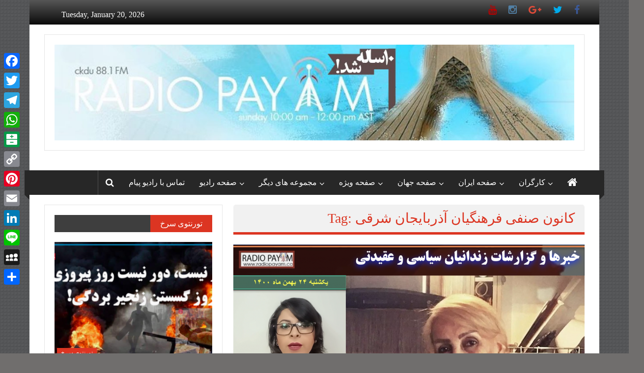

--- FILE ---
content_type: text/html; charset=UTF-8
request_url: https://radiopayam.ca/tag/%DA%A9%D8%A7%D9%86%D9%88%D9%86-%D8%B5%D9%86%D9%81%DB%8C-%D9%81%D8%B1%D9%87%D9%86%DA%AF%DB%8C%D8%A7%D9%86-%D8%A2%D8%B0%D8%B1%D8%A8%D8%A7%DB%8C%D8%AC%D8%A7%D9%86-%D8%B4%D8%B1%D9%82%DB%8C/
body_size: 61350
content:
<!DOCTYPE html>
<html lang="colornews-fa-IR">
<head>
	<meta charset="UTF-8">
	<meta name="viewport" content="width=device-width, initial-scale=1">
	<link rel="profile" href="https://gmpg.org/xfn/11">

	<meta name='robots' content='noindex, nofollow' />

	<!-- This site is optimized with the Yoast SEO plugin v26.8 - https://yoast.com/product/yoast-seo-wordpress/ -->
	<title>کانون صنفی فرهنگیان آذربایجان شرقی Archives &#8212; رادیو پیام کانادا</title>
	<meta property="og:locale" content="en_US" />
	<meta property="og:type" content="article" />
	<meta property="og:title" content="کانون صنفی فرهنگیان آذربایجان شرقی Archives &#8212; رادیو پیام کانادا" />
	<meta property="og:url" content="https://radiopayam.live-website.com/tag/کانون-صنفی-فرهنگیان-آذربایجان-شرقی/" />
	<meta property="og:site_name" content="رادیو پیام کانادا" />
	<meta name="twitter:card" content="summary_large_image" />
	<meta name="twitter:site" content="@RadioPayam1" />
	<script type="application/ld+json" class="yoast-schema-graph">{"@context":"https://schema.org","@graph":[{"@type":"CollectionPage","@id":"https://radiopayam.live-website.com/tag/%da%a9%d8%a7%d9%86%d9%88%d9%86-%d8%b5%d9%86%d9%81%db%8c-%d9%81%d8%b1%d9%87%d9%86%da%af%db%8c%d8%a7%d9%86-%d8%a2%d8%b0%d8%b1%d8%a8%d8%a7%db%8c%d8%ac%d8%a7%d9%86-%d8%b4%d8%b1%d9%82%db%8c/","url":"https://radiopayam.live-website.com/tag/%da%a9%d8%a7%d9%86%d9%88%d9%86-%d8%b5%d9%86%d9%81%db%8c-%d9%81%d8%b1%d9%87%d9%86%da%af%db%8c%d8%a7%d9%86-%d8%a2%d8%b0%d8%b1%d8%a8%d8%a7%db%8c%d8%ac%d8%a7%d9%86-%d8%b4%d8%b1%d9%82%db%8c/","name":"کانون صنفی فرهنگیان آذربایجان شرقی Archives &#8212; رادیو پیام کانادا","isPartOf":{"@id":"https://radiopayam.live-website.com/#website"},"primaryImageOfPage":{"@id":"https://radiopayam.live-website.com/tag/%da%a9%d8%a7%d9%86%d9%88%d9%86-%d8%b5%d9%86%d9%81%db%8c-%d9%81%d8%b1%d9%87%d9%86%da%af%db%8c%d8%a7%d9%86-%d8%a2%d8%b0%d8%b1%d8%a8%d8%a7%db%8c%d8%ac%d8%a7%d9%86-%d8%b4%d8%b1%d9%82%db%8c/#primaryimage"},"image":{"@id":"https://radiopayam.live-website.com/tag/%da%a9%d8%a7%d9%86%d9%88%d9%86-%d8%b5%d9%86%d9%81%db%8c-%d9%81%d8%b1%d9%87%d9%86%da%af%db%8c%d8%a7%d9%86-%d8%a2%d8%b0%d8%b1%d8%a8%d8%a7%db%8c%d8%ac%d8%a7%d9%86-%d8%b4%d8%b1%d9%82%db%8c/#primaryimage"},"thumbnailUrl":"https://radiopayam.ca/wp-content/uploads/2022/02/Weekly_Zendni_29.png","breadcrumb":{"@id":"https://radiopayam.live-website.com/tag/%da%a9%d8%a7%d9%86%d9%88%d9%86-%d8%b5%d9%86%d9%81%db%8c-%d9%81%d8%b1%d9%87%d9%86%da%af%db%8c%d8%a7%d9%86-%d8%a2%d8%b0%d8%b1%d8%a8%d8%a7%db%8c%d8%ac%d8%a7%d9%86-%d8%b4%d8%b1%d9%82%db%8c/#breadcrumb"},"inLanguage":"colornews-fa-IR"},{"@type":"ImageObject","inLanguage":"colornews-fa-IR","@id":"https://radiopayam.live-website.com/tag/%da%a9%d8%a7%d9%86%d9%88%d9%86-%d8%b5%d9%86%d9%81%db%8c-%d9%81%d8%b1%d9%87%d9%86%da%af%db%8c%d8%a7%d9%86-%d8%a2%d8%b0%d8%b1%d8%a8%d8%a7%db%8c%d8%ac%d8%a7%d9%86-%d8%b4%d8%b1%d9%82%db%8c/#primaryimage","url":"https://radiopayam.ca/wp-content/uploads/2022/02/Weekly_Zendni_29.png","contentUrl":"https://radiopayam.ca/wp-content/uploads/2022/02/Weekly_Zendni_29.png","width":1920,"height":1080},{"@type":"BreadcrumbList","@id":"https://radiopayam.live-website.com/tag/%da%a9%d8%a7%d9%86%d9%88%d9%86-%d8%b5%d9%86%d9%81%db%8c-%d9%81%d8%b1%d9%87%d9%86%da%af%db%8c%d8%a7%d9%86-%d8%a2%d8%b0%d8%b1%d8%a8%d8%a7%db%8c%d8%ac%d8%a7%d9%86-%d8%b4%d8%b1%d9%82%db%8c/#breadcrumb","itemListElement":[{"@type":"ListItem","position":1,"name":"Home","item":"https://radiopayam.live-website.com/"},{"@type":"ListItem","position":2,"name":"کانون صنفی فرهنگیان آذربایجان شرقی"}]},{"@type":"WebSite","@id":"https://radiopayam.live-website.com/#website","url":"https://radiopayam.live-website.com/","name":"رادیو پیام کانادا","description":"رادیو پیام کانادا","publisher":{"@id":"https://radiopayam.live-website.com/#organization"},"potentialAction":[{"@type":"SearchAction","target":{"@type":"EntryPoint","urlTemplate":"https://radiopayam.live-website.com/?s={search_term_string}"},"query-input":{"@type":"PropertyValueSpecification","valueRequired":true,"valueName":"search_term_string"}}],"inLanguage":"colornews-fa-IR"},{"@type":"Organization","@id":"https://radiopayam.live-website.com/#organization","name":"Radio Payam","url":"https://radiopayam.live-website.com/","logo":{"@type":"ImageObject","inLanguage":"colornews-fa-IR","@id":"https://radiopayam.live-website.com/#/schema/logo/image/","url":"https://radiopayam.ca/wp-content/uploads/2018/02/radiopayam2.jpg","contentUrl":"https://radiopayam.ca/wp-content/uploads/2018/02/radiopayam2.jpg","width":200,"height":149,"caption":"Radio Payam"},"image":{"@id":"https://radiopayam.live-website.com/#/schema/logo/image/"},"sameAs":["https://www.facebook.com/radiopayam/","https://x.com/RadioPayam1","https://www.instagram.com/radiopayamcanada/","https://www.youtube.com/user/radiopayamcanada"]}]}</script>
	<!-- / Yoast SEO plugin. -->


<link rel='dns-prefetch' href='//static.addtoany.com' />
<link rel='dns-prefetch' href='//fonts.googleapis.com' />
<link rel="alternate" type="application/rss+xml" title="رادیو پیام کانادا &raquo; Feed" href="https://radiopayam.ca/feed/" />
<link rel="alternate" type="application/rss+xml" title="رادیو پیام کانادا &raquo; کانون صنفی فرهنگیان آذربایجان شرقی Tag Feed" href="https://radiopayam.ca/tag/%da%a9%d8%a7%d9%86%d9%88%d9%86-%d8%b5%d9%86%d9%81%db%8c-%d9%81%d8%b1%d9%87%d9%86%da%af%db%8c%d8%a7%d9%86-%d8%a2%d8%b0%d8%b1%d8%a8%d8%a7%db%8c%d8%ac%d8%a7%d9%86-%d8%b4%d8%b1%d9%82%db%8c/feed/" />
		<!-- This site uses the Google Analytics by MonsterInsights plugin v9.11.1 - Using Analytics tracking - https://www.monsterinsights.com/ -->
							<script src="//www.googletagmanager.com/gtag/js?id=G-23XECBT2ST"  data-cfasync="false" data-wpfc-render="false" type="text/javascript" async></script>
			<script data-cfasync="false" data-wpfc-render="false" type="text/javascript">
				var mi_version = '9.11.1';
				var mi_track_user = true;
				var mi_no_track_reason = '';
								var MonsterInsightsDefaultLocations = {"page_location":"https:\/\/radiopayam.ca\/tag\/%DA%A9%D8%A7%D9%86%D9%88%D9%86-%D8%B5%D9%86%D9%81%DB%8C-%D9%81%D8%B1%D9%87%D9%86%DA%AF%DB%8C%D8%A7%D9%86-%D8%A2%D8%B0%D8%B1%D8%A8%D8%A7%DB%8C%D8%AC%D8%A7%D9%86-%D8%B4%D8%B1%D9%82%DB%8C\/"};
								if ( typeof MonsterInsightsPrivacyGuardFilter === 'function' ) {
					var MonsterInsightsLocations = (typeof MonsterInsightsExcludeQuery === 'object') ? MonsterInsightsPrivacyGuardFilter( MonsterInsightsExcludeQuery ) : MonsterInsightsPrivacyGuardFilter( MonsterInsightsDefaultLocations );
				} else {
					var MonsterInsightsLocations = (typeof MonsterInsightsExcludeQuery === 'object') ? MonsterInsightsExcludeQuery : MonsterInsightsDefaultLocations;
				}

								var disableStrs = [
										'ga-disable-G-23XECBT2ST',
									];

				/* Function to detect opted out users */
				function __gtagTrackerIsOptedOut() {
					for (var index = 0; index < disableStrs.length; index++) {
						if (document.cookie.indexOf(disableStrs[index] + '=true') > -1) {
							return true;
						}
					}

					return false;
				}

				/* Disable tracking if the opt-out cookie exists. */
				if (__gtagTrackerIsOptedOut()) {
					for (var index = 0; index < disableStrs.length; index++) {
						window[disableStrs[index]] = true;
					}
				}

				/* Opt-out function */
				function __gtagTrackerOptout() {
					for (var index = 0; index < disableStrs.length; index++) {
						document.cookie = disableStrs[index] + '=true; expires=Thu, 31 Dec 2099 23:59:59 UTC; path=/';
						window[disableStrs[index]] = true;
					}
				}

				if ('undefined' === typeof gaOptout) {
					function gaOptout() {
						__gtagTrackerOptout();
					}
				}
								window.dataLayer = window.dataLayer || [];

				window.MonsterInsightsDualTracker = {
					helpers: {},
					trackers: {},
				};
				if (mi_track_user) {
					function __gtagDataLayer() {
						dataLayer.push(arguments);
					}

					function __gtagTracker(type, name, parameters) {
						if (!parameters) {
							parameters = {};
						}

						if (parameters.send_to) {
							__gtagDataLayer.apply(null, arguments);
							return;
						}

						if (type === 'event') {
														parameters.send_to = monsterinsights_frontend.v4_id;
							var hookName = name;
							if (typeof parameters['event_category'] !== 'undefined') {
								hookName = parameters['event_category'] + ':' + name;
							}

							if (typeof MonsterInsightsDualTracker.trackers[hookName] !== 'undefined') {
								MonsterInsightsDualTracker.trackers[hookName](parameters);
							} else {
								__gtagDataLayer('event', name, parameters);
							}
							
						} else {
							__gtagDataLayer.apply(null, arguments);
						}
					}

					__gtagTracker('js', new Date());
					__gtagTracker('set', {
						'developer_id.dZGIzZG': true,
											});
					if ( MonsterInsightsLocations.page_location ) {
						__gtagTracker('set', MonsterInsightsLocations);
					}
										__gtagTracker('config', 'G-23XECBT2ST', {"forceSSL":"true","link_attribution":"true"} );
										window.gtag = __gtagTracker;										(function () {
						/* https://developers.google.com/analytics/devguides/collection/analyticsjs/ */
						/* ga and __gaTracker compatibility shim. */
						var noopfn = function () {
							return null;
						};
						var newtracker = function () {
							return new Tracker();
						};
						var Tracker = function () {
							return null;
						};
						var p = Tracker.prototype;
						p.get = noopfn;
						p.set = noopfn;
						p.send = function () {
							var args = Array.prototype.slice.call(arguments);
							args.unshift('send');
							__gaTracker.apply(null, args);
						};
						var __gaTracker = function () {
							var len = arguments.length;
							if (len === 0) {
								return;
							}
							var f = arguments[len - 1];
							if (typeof f !== 'object' || f === null || typeof f.hitCallback !== 'function') {
								if ('send' === arguments[0]) {
									var hitConverted, hitObject = false, action;
									if ('event' === arguments[1]) {
										if ('undefined' !== typeof arguments[3]) {
											hitObject = {
												'eventAction': arguments[3],
												'eventCategory': arguments[2],
												'eventLabel': arguments[4],
												'value': arguments[5] ? arguments[5] : 1,
											}
										}
									}
									if ('pageview' === arguments[1]) {
										if ('undefined' !== typeof arguments[2]) {
											hitObject = {
												'eventAction': 'page_view',
												'page_path': arguments[2],
											}
										}
									}
									if (typeof arguments[2] === 'object') {
										hitObject = arguments[2];
									}
									if (typeof arguments[5] === 'object') {
										Object.assign(hitObject, arguments[5]);
									}
									if ('undefined' !== typeof arguments[1].hitType) {
										hitObject = arguments[1];
										if ('pageview' === hitObject.hitType) {
											hitObject.eventAction = 'page_view';
										}
									}
									if (hitObject) {
										action = 'timing' === arguments[1].hitType ? 'timing_complete' : hitObject.eventAction;
										hitConverted = mapArgs(hitObject);
										__gtagTracker('event', action, hitConverted);
									}
								}
								return;
							}

							function mapArgs(args) {
								var arg, hit = {};
								var gaMap = {
									'eventCategory': 'event_category',
									'eventAction': 'event_action',
									'eventLabel': 'event_label',
									'eventValue': 'event_value',
									'nonInteraction': 'non_interaction',
									'timingCategory': 'event_category',
									'timingVar': 'name',
									'timingValue': 'value',
									'timingLabel': 'event_label',
									'page': 'page_path',
									'location': 'page_location',
									'title': 'page_title',
									'referrer' : 'page_referrer',
								};
								for (arg in args) {
																		if (!(!args.hasOwnProperty(arg) || !gaMap.hasOwnProperty(arg))) {
										hit[gaMap[arg]] = args[arg];
									} else {
										hit[arg] = args[arg];
									}
								}
								return hit;
							}

							try {
								f.hitCallback();
							} catch (ex) {
							}
						};
						__gaTracker.create = newtracker;
						__gaTracker.getByName = newtracker;
						__gaTracker.getAll = function () {
							return [];
						};
						__gaTracker.remove = noopfn;
						__gaTracker.loaded = true;
						window['__gaTracker'] = __gaTracker;
					})();
									} else {
										console.log("");
					(function () {
						function __gtagTracker() {
							return null;
						}

						window['__gtagTracker'] = __gtagTracker;
						window['gtag'] = __gtagTracker;
					})();
									}
			</script>
							<!-- / Google Analytics by MonsterInsights -->
		<style id='wp-img-auto-sizes-contain-inline-css' type='text/css'>
img:is([sizes=auto i],[sizes^="auto," i]){contain-intrinsic-size:3000px 1500px}
/*# sourceURL=wp-img-auto-sizes-contain-inline-css */
</style>
<link crossorigin="anonymous" rel='stylesheet' id='twb-open-sans-css' href='https://fonts.googleapis.com/css?family=Open+Sans%3A300%2C400%2C500%2C600%2C700%2C800&#038;display=swap&#038;ver=6.9' type='text/css' media='all' />
<link rel='stylesheet' id='twbbwg-global-css' href='https://radiopayam.ca/wp-content/plugins/photo-gallery/booster/assets/css/global.css?ver=1.0.0' type='text/css' media='all' />
<link rel='stylesheet' id='sbi_styles-css' href='https://radiopayam.ca/wp-content/plugins/instagram-feed/css/sbi-styles.min.css?ver=6.10.0' type='text/css' media='all' />
<style id='wp-emoji-styles-inline-css' type='text/css'>

	img.wp-smiley, img.emoji {
		display: inline !important;
		border: none !important;
		box-shadow: none !important;
		height: 1em !important;
		width: 1em !important;
		margin: 0 0.07em !important;
		vertical-align: -0.1em !important;
		background: none !important;
		padding: 0 !important;
	}
/*# sourceURL=wp-emoji-styles-inline-css */
</style>
<style id='wp-block-library-inline-css' type='text/css'>
:root{--wp-block-synced-color:#7a00df;--wp-block-synced-color--rgb:122,0,223;--wp-bound-block-color:var(--wp-block-synced-color);--wp-editor-canvas-background:#ddd;--wp-admin-theme-color:#007cba;--wp-admin-theme-color--rgb:0,124,186;--wp-admin-theme-color-darker-10:#006ba1;--wp-admin-theme-color-darker-10--rgb:0,107,160.5;--wp-admin-theme-color-darker-20:#005a87;--wp-admin-theme-color-darker-20--rgb:0,90,135;--wp-admin-border-width-focus:2px}@media (min-resolution:192dpi){:root{--wp-admin-border-width-focus:1.5px}}.wp-element-button{cursor:pointer}:root .has-very-light-gray-background-color{background-color:#eee}:root .has-very-dark-gray-background-color{background-color:#313131}:root .has-very-light-gray-color{color:#eee}:root .has-very-dark-gray-color{color:#313131}:root .has-vivid-green-cyan-to-vivid-cyan-blue-gradient-background{background:linear-gradient(135deg,#00d084,#0693e3)}:root .has-purple-crush-gradient-background{background:linear-gradient(135deg,#34e2e4,#4721fb 50%,#ab1dfe)}:root .has-hazy-dawn-gradient-background{background:linear-gradient(135deg,#faaca8,#dad0ec)}:root .has-subdued-olive-gradient-background{background:linear-gradient(135deg,#fafae1,#67a671)}:root .has-atomic-cream-gradient-background{background:linear-gradient(135deg,#fdd79a,#004a59)}:root .has-nightshade-gradient-background{background:linear-gradient(135deg,#330968,#31cdcf)}:root .has-midnight-gradient-background{background:linear-gradient(135deg,#020381,#2874fc)}:root{--wp--preset--font-size--normal:16px;--wp--preset--font-size--huge:42px}.has-regular-font-size{font-size:1em}.has-larger-font-size{font-size:2.625em}.has-normal-font-size{font-size:var(--wp--preset--font-size--normal)}.has-huge-font-size{font-size:var(--wp--preset--font-size--huge)}.has-text-align-center{text-align:center}.has-text-align-left{text-align:left}.has-text-align-right{text-align:right}.has-fit-text{white-space:nowrap!important}#end-resizable-editor-section{display:none}.aligncenter{clear:both}.items-justified-left{justify-content:flex-start}.items-justified-center{justify-content:center}.items-justified-right{justify-content:flex-end}.items-justified-space-between{justify-content:space-between}.screen-reader-text{border:0;clip-path:inset(50%);height:1px;margin:-1px;overflow:hidden;padding:0;position:absolute;width:1px;word-wrap:normal!important}.screen-reader-text:focus{background-color:#ddd;clip-path:none;color:#444;display:block;font-size:1em;height:auto;left:5px;line-height:normal;padding:15px 23px 14px;text-decoration:none;top:5px;width:auto;z-index:100000}html :where(.has-border-color){border-style:solid}html :where([style*=border-top-color]){border-top-style:solid}html :where([style*=border-right-color]){border-right-style:solid}html :where([style*=border-bottom-color]){border-bottom-style:solid}html :where([style*=border-left-color]){border-left-style:solid}html :where([style*=border-width]){border-style:solid}html :where([style*=border-top-width]){border-top-style:solid}html :where([style*=border-right-width]){border-right-style:solid}html :where([style*=border-bottom-width]){border-bottom-style:solid}html :where([style*=border-left-width]){border-left-style:solid}html :where(img[class*=wp-image-]){height:auto;max-width:100%}:where(figure){margin:0 0 1em}html :where(.is-position-sticky){--wp-admin--admin-bar--position-offset:var(--wp-admin--admin-bar--height,0px)}@media screen and (max-width:600px){html :where(.is-position-sticky){--wp-admin--admin-bar--position-offset:0px}}

/*# sourceURL=wp-block-library-inline-css */
</style><style id='global-styles-inline-css' type='text/css'>
:root{--wp--preset--aspect-ratio--square: 1;--wp--preset--aspect-ratio--4-3: 4/3;--wp--preset--aspect-ratio--3-4: 3/4;--wp--preset--aspect-ratio--3-2: 3/2;--wp--preset--aspect-ratio--2-3: 2/3;--wp--preset--aspect-ratio--16-9: 16/9;--wp--preset--aspect-ratio--9-16: 9/16;--wp--preset--color--black: #000000;--wp--preset--color--cyan-bluish-gray: #abb8c3;--wp--preset--color--white: #ffffff;--wp--preset--color--pale-pink: #f78da7;--wp--preset--color--vivid-red: #cf2e2e;--wp--preset--color--luminous-vivid-orange: #ff6900;--wp--preset--color--luminous-vivid-amber: #fcb900;--wp--preset--color--light-green-cyan: #7bdcb5;--wp--preset--color--vivid-green-cyan: #00d084;--wp--preset--color--pale-cyan-blue: #8ed1fc;--wp--preset--color--vivid-cyan-blue: #0693e3;--wp--preset--color--vivid-purple: #9b51e0;--wp--preset--gradient--vivid-cyan-blue-to-vivid-purple: linear-gradient(135deg,rgb(6,147,227) 0%,rgb(155,81,224) 100%);--wp--preset--gradient--light-green-cyan-to-vivid-green-cyan: linear-gradient(135deg,rgb(122,220,180) 0%,rgb(0,208,130) 100%);--wp--preset--gradient--luminous-vivid-amber-to-luminous-vivid-orange: linear-gradient(135deg,rgb(252,185,0) 0%,rgb(255,105,0) 100%);--wp--preset--gradient--luminous-vivid-orange-to-vivid-red: linear-gradient(135deg,rgb(255,105,0) 0%,rgb(207,46,46) 100%);--wp--preset--gradient--very-light-gray-to-cyan-bluish-gray: linear-gradient(135deg,rgb(238,238,238) 0%,rgb(169,184,195) 100%);--wp--preset--gradient--cool-to-warm-spectrum: linear-gradient(135deg,rgb(74,234,220) 0%,rgb(151,120,209) 20%,rgb(207,42,186) 40%,rgb(238,44,130) 60%,rgb(251,105,98) 80%,rgb(254,248,76) 100%);--wp--preset--gradient--blush-light-purple: linear-gradient(135deg,rgb(255,206,236) 0%,rgb(152,150,240) 100%);--wp--preset--gradient--blush-bordeaux: linear-gradient(135deg,rgb(254,205,165) 0%,rgb(254,45,45) 50%,rgb(107,0,62) 100%);--wp--preset--gradient--luminous-dusk: linear-gradient(135deg,rgb(255,203,112) 0%,rgb(199,81,192) 50%,rgb(65,88,208) 100%);--wp--preset--gradient--pale-ocean: linear-gradient(135deg,rgb(255,245,203) 0%,rgb(182,227,212) 50%,rgb(51,167,181) 100%);--wp--preset--gradient--electric-grass: linear-gradient(135deg,rgb(202,248,128) 0%,rgb(113,206,126) 100%);--wp--preset--gradient--midnight: linear-gradient(135deg,rgb(2,3,129) 0%,rgb(40,116,252) 100%);--wp--preset--font-size--small: 13px;--wp--preset--font-size--medium: 20px;--wp--preset--font-size--large: 36px;--wp--preset--font-size--x-large: 42px;--wp--preset--spacing--20: 0.44rem;--wp--preset--spacing--30: 0.67rem;--wp--preset--spacing--40: 1rem;--wp--preset--spacing--50: 1.5rem;--wp--preset--spacing--60: 2.25rem;--wp--preset--spacing--70: 3.38rem;--wp--preset--spacing--80: 5.06rem;--wp--preset--shadow--natural: 6px 6px 9px rgba(0, 0, 0, 0.2);--wp--preset--shadow--deep: 12px 12px 50px rgba(0, 0, 0, 0.4);--wp--preset--shadow--sharp: 6px 6px 0px rgba(0, 0, 0, 0.2);--wp--preset--shadow--outlined: 6px 6px 0px -3px rgb(255, 255, 255), 6px 6px rgb(0, 0, 0);--wp--preset--shadow--crisp: 6px 6px 0px rgb(0, 0, 0);}:where(.is-layout-flex){gap: 0.5em;}:where(.is-layout-grid){gap: 0.5em;}body .is-layout-flex{display: flex;}.is-layout-flex{flex-wrap: wrap;align-items: center;}.is-layout-flex > :is(*, div){margin: 0;}body .is-layout-grid{display: grid;}.is-layout-grid > :is(*, div){margin: 0;}:where(.wp-block-columns.is-layout-flex){gap: 2em;}:where(.wp-block-columns.is-layout-grid){gap: 2em;}:where(.wp-block-post-template.is-layout-flex){gap: 1.25em;}:where(.wp-block-post-template.is-layout-grid){gap: 1.25em;}.has-black-color{color: var(--wp--preset--color--black) !important;}.has-cyan-bluish-gray-color{color: var(--wp--preset--color--cyan-bluish-gray) !important;}.has-white-color{color: var(--wp--preset--color--white) !important;}.has-pale-pink-color{color: var(--wp--preset--color--pale-pink) !important;}.has-vivid-red-color{color: var(--wp--preset--color--vivid-red) !important;}.has-luminous-vivid-orange-color{color: var(--wp--preset--color--luminous-vivid-orange) !important;}.has-luminous-vivid-amber-color{color: var(--wp--preset--color--luminous-vivid-amber) !important;}.has-light-green-cyan-color{color: var(--wp--preset--color--light-green-cyan) !important;}.has-vivid-green-cyan-color{color: var(--wp--preset--color--vivid-green-cyan) !important;}.has-pale-cyan-blue-color{color: var(--wp--preset--color--pale-cyan-blue) !important;}.has-vivid-cyan-blue-color{color: var(--wp--preset--color--vivid-cyan-blue) !important;}.has-vivid-purple-color{color: var(--wp--preset--color--vivid-purple) !important;}.has-black-background-color{background-color: var(--wp--preset--color--black) !important;}.has-cyan-bluish-gray-background-color{background-color: var(--wp--preset--color--cyan-bluish-gray) !important;}.has-white-background-color{background-color: var(--wp--preset--color--white) !important;}.has-pale-pink-background-color{background-color: var(--wp--preset--color--pale-pink) !important;}.has-vivid-red-background-color{background-color: var(--wp--preset--color--vivid-red) !important;}.has-luminous-vivid-orange-background-color{background-color: var(--wp--preset--color--luminous-vivid-orange) !important;}.has-luminous-vivid-amber-background-color{background-color: var(--wp--preset--color--luminous-vivid-amber) !important;}.has-light-green-cyan-background-color{background-color: var(--wp--preset--color--light-green-cyan) !important;}.has-vivid-green-cyan-background-color{background-color: var(--wp--preset--color--vivid-green-cyan) !important;}.has-pale-cyan-blue-background-color{background-color: var(--wp--preset--color--pale-cyan-blue) !important;}.has-vivid-cyan-blue-background-color{background-color: var(--wp--preset--color--vivid-cyan-blue) !important;}.has-vivid-purple-background-color{background-color: var(--wp--preset--color--vivid-purple) !important;}.has-black-border-color{border-color: var(--wp--preset--color--black) !important;}.has-cyan-bluish-gray-border-color{border-color: var(--wp--preset--color--cyan-bluish-gray) !important;}.has-white-border-color{border-color: var(--wp--preset--color--white) !important;}.has-pale-pink-border-color{border-color: var(--wp--preset--color--pale-pink) !important;}.has-vivid-red-border-color{border-color: var(--wp--preset--color--vivid-red) !important;}.has-luminous-vivid-orange-border-color{border-color: var(--wp--preset--color--luminous-vivid-orange) !important;}.has-luminous-vivid-amber-border-color{border-color: var(--wp--preset--color--luminous-vivid-amber) !important;}.has-light-green-cyan-border-color{border-color: var(--wp--preset--color--light-green-cyan) !important;}.has-vivid-green-cyan-border-color{border-color: var(--wp--preset--color--vivid-green-cyan) !important;}.has-pale-cyan-blue-border-color{border-color: var(--wp--preset--color--pale-cyan-blue) !important;}.has-vivid-cyan-blue-border-color{border-color: var(--wp--preset--color--vivid-cyan-blue) !important;}.has-vivid-purple-border-color{border-color: var(--wp--preset--color--vivid-purple) !important;}.has-vivid-cyan-blue-to-vivid-purple-gradient-background{background: var(--wp--preset--gradient--vivid-cyan-blue-to-vivid-purple) !important;}.has-light-green-cyan-to-vivid-green-cyan-gradient-background{background: var(--wp--preset--gradient--light-green-cyan-to-vivid-green-cyan) !important;}.has-luminous-vivid-amber-to-luminous-vivid-orange-gradient-background{background: var(--wp--preset--gradient--luminous-vivid-amber-to-luminous-vivid-orange) !important;}.has-luminous-vivid-orange-to-vivid-red-gradient-background{background: var(--wp--preset--gradient--luminous-vivid-orange-to-vivid-red) !important;}.has-very-light-gray-to-cyan-bluish-gray-gradient-background{background: var(--wp--preset--gradient--very-light-gray-to-cyan-bluish-gray) !important;}.has-cool-to-warm-spectrum-gradient-background{background: var(--wp--preset--gradient--cool-to-warm-spectrum) !important;}.has-blush-light-purple-gradient-background{background: var(--wp--preset--gradient--blush-light-purple) !important;}.has-blush-bordeaux-gradient-background{background: var(--wp--preset--gradient--blush-bordeaux) !important;}.has-luminous-dusk-gradient-background{background: var(--wp--preset--gradient--luminous-dusk) !important;}.has-pale-ocean-gradient-background{background: var(--wp--preset--gradient--pale-ocean) !important;}.has-electric-grass-gradient-background{background: var(--wp--preset--gradient--electric-grass) !important;}.has-midnight-gradient-background{background: var(--wp--preset--gradient--midnight) !important;}.has-small-font-size{font-size: var(--wp--preset--font-size--small) !important;}.has-medium-font-size{font-size: var(--wp--preset--font-size--medium) !important;}.has-large-font-size{font-size: var(--wp--preset--font-size--large) !important;}.has-x-large-font-size{font-size: var(--wp--preset--font-size--x-large) !important;}
/*# sourceURL=global-styles-inline-css */
</style>

<style id='classic-theme-styles-inline-css' type='text/css'>
/*! This file is auto-generated */
.wp-block-button__link{color:#fff;background-color:#32373c;border-radius:9999px;box-shadow:none;text-decoration:none;padding:calc(.667em + 2px) calc(1.333em + 2px);font-size:1.125em}.wp-block-file__button{background:#32373c;color:#fff;text-decoration:none}
/*# sourceURL=/wp-includes/css/classic-themes.min.css */
</style>
<link rel='stylesheet' id='ctf_styles-css' href='https://radiopayam.ca/wp-content/plugins/custom-twitter-feeds/css/ctf-styles.min.css?ver=2.3.1' type='text/css' media='all' />
<link rel='stylesheet' id='bwg_fonts-css' href='https://radiopayam.ca/wp-content/plugins/photo-gallery/css/bwg-fonts/fonts.css?ver=0.0.1' type='text/css' media='all' />
<link rel='stylesheet' id='sumoselect-css' href='https://radiopayam.ca/wp-content/plugins/photo-gallery/css/sumoselect.min.css?ver=3.4.6' type='text/css' media='all' />
<link rel='stylesheet' id='mCustomScrollbar-css' href='https://radiopayam.ca/wp-content/plugins/photo-gallery/css/jquery.mCustomScrollbar.min.css?ver=3.1.5' type='text/css' media='all' />
<link rel='stylesheet' id='bwg_frontend-css' href='https://radiopayam.ca/wp-content/plugins/photo-gallery/css/styles.min.css?ver=1.8.35' type='text/css' media='all' />
<link rel='stylesheet' id='videojs-css' href='https://radiopayam.ca/wp-content/plugins/videojs-html5-player/videojs/video-js.min.css?ver=6.9' type='text/css' media='all' />
<link rel='stylesheet' id='ffwd_frontend-css' href='https://radiopayam.ca/wp-content/plugins/wd-facebook-feed/css/ffwd_frontend.css?ver=1.1.34' type='text/css' media='all' />
<link rel='stylesheet' id='ffwd_fonts-css' href='https://radiopayam.ca/wp-content/plugins/wd-facebook-feed/css/fonts.css?ver=1.1.34' type='text/css' media='all' />
<link rel='stylesheet' id='ffwd_mCustomScrollbar-css' href='https://radiopayam.ca/wp-content/plugins/wd-facebook-feed/css/jquery.mCustomScrollbar.css?ver=1.1.34' type='text/css' media='all' />
<link rel='stylesheet' id='wonderplugin-slider-css-css' href='https://radiopayam.ca/wp-content/plugins/wonderplugin-slider-lite/engine/wonderpluginsliderengine.css?ver=14.5' type='text/css' media='all' />
<link rel='stylesheet' id='wprp-style-css' href='https://radiopayam.ca/wp-content/plugins/wp-float-related-posts/css/rpstyle.css?ver=6.9' type='text/css' media='all' />
<link crossorigin="anonymous" rel='stylesheet' id='colornews-google-fonts-css' href='//fonts.googleapis.com/css?family=Roboto%3A400%2C300%2C700%2C900&#038;subset=latin%2Clatin-ext&#038;display=swap' type='text/css' media='all' />
<link rel='stylesheet' id='colornews-style-css' href='https://radiopayam.ca/wp-content/themes/colornews/style.css?ver=6.9' type='text/css' media='all' />
<link rel='stylesheet' id='colornews-fontawesome-css' href='https://radiopayam.ca/wp-content/themes/colornews/font-awesome/css/font-awesome.min.css?ver=4.4.0' type='text/css' media='all' />
<link rel='stylesheet' id='colornews-featured-image-popup-css-css' href='https://radiopayam.ca/wp-content/themes/colornews/js/magnific-popup/magnific-popup.css?ver=20150714' type='text/css' media='all' />
<link rel='stylesheet' id='addtoany-css' href='https://radiopayam.ca/wp-content/plugins/add-to-any/addtoany.min.css?ver=1.16' type='text/css' media='all' />
<style id='addtoany-inline-css' type='text/css'>
@media screen and (max-width:980px){
.a2a_floating_style.a2a_vertical_style{display:none;}
}
/*# sourceURL=addtoany-inline-css */
</style>
<link rel='stylesheet' id='__EPYT__style-css' href='https://radiopayam.ca/wp-content/plugins/youtube-embed-plus/styles/ytprefs.min.css?ver=14.2.4' type='text/css' media='all' />
<style id='__EPYT__style-inline-css' type='text/css'>

                .epyt-gallery-thumb {
                        width: 33.333%;
                }
                
/*# sourceURL=__EPYT__style-inline-css */
</style>
<script type="text/javascript" src="https://radiopayam.ca/wp-includes/js/jquery/jquery.min.js?ver=3.7.1" id="jquery-core-js"></script>
<script type="text/javascript" src="https://radiopayam.ca/wp-includes/js/jquery/jquery-migrate.min.js?ver=3.4.1" id="jquery-migrate-js"></script>
<script type="text/javascript" src="https://radiopayam.ca/wp-content/plugins/photo-gallery/booster/assets/js/circle-progress.js?ver=1.2.2" id="twbbwg-circle-js"></script>
<script type="text/javascript" id="twbbwg-global-js-extra">
/* <![CDATA[ */
var twb = {"nonce":"9c9b6017c6","ajax_url":"https://radiopayam.ca/wp-admin/admin-ajax.php","plugin_url":"https://radiopayam.ca/wp-content/plugins/photo-gallery/booster","href":"https://radiopayam.ca/wp-admin/admin.php?page=twbbwg_photo-gallery"};
var twb = {"nonce":"9c9b6017c6","ajax_url":"https://radiopayam.ca/wp-admin/admin-ajax.php","plugin_url":"https://radiopayam.ca/wp-content/plugins/photo-gallery/booster","href":"https://radiopayam.ca/wp-admin/admin.php?page=twbbwg_photo-gallery"};
//# sourceURL=twbbwg-global-js-extra
/* ]]> */
</script>
<script type="text/javascript" src="https://radiopayam.ca/wp-content/plugins/photo-gallery/booster/assets/js/global.js?ver=1.0.0" id="twbbwg-global-js"></script>
<script type="text/javascript" src="https://radiopayam.ca/wp-content/plugins/google-analytics-for-wordpress/assets/js/frontend-gtag.min.js?ver=9.11.1" id="monsterinsights-frontend-script-js" async="async" data-wp-strategy="async"></script>
<script data-cfasync="false" data-wpfc-render="false" type="text/javascript" id='monsterinsights-frontend-script-js-extra'>/* <![CDATA[ */
var monsterinsights_frontend = {"js_events_tracking":"true","download_extensions":"doc,pdf,ppt,zip,xls,docx,pptx,xlsx","inbound_paths":"[{\"path\":\"\\\/go\\\/\",\"label\":\"affiliate\"},{\"path\":\"\\\/recommend\\\/\",\"label\":\"affiliate\"}]","home_url":"https:\/\/radiopayam.ca","hash_tracking":"false","v4_id":"G-23XECBT2ST"};/* ]]> */
</script>
<script type="text/javascript" id="addtoany-core-js-before">
/* <![CDATA[ */
window.a2a_config=window.a2a_config||{};a2a_config.callbacks=[];a2a_config.overlays=[];a2a_config.templates={};a2a_localize = {
	Share: "Share",
	Save: "Save",
	Subscribe: "Subscribe",
	Email: "Email",
	Bookmark: "Bookmark",
	ShowAll: "Show all",
	ShowLess: "Show less",
	FindServices: "Find service(s)",
	FindAnyServiceToAddTo: "Instantly find any service to add to",
	PoweredBy: "Powered by",
	ShareViaEmail: "Share via email",
	SubscribeViaEmail: "Subscribe via email",
	BookmarkInYourBrowser: "Bookmark in your browser",
	BookmarkInstructions: "Press Ctrl+D or \u2318+D to bookmark this page",
	AddToYourFavorites: "Add to your favorites",
	SendFromWebOrProgram: "Send from any email address or email program",
	EmailProgram: "Email program",
	More: "More&#8230;",
	ThanksForSharing: "Thanks for sharing!",
	ThanksForFollowing: "Thanks for following!"
};


//# sourceURL=addtoany-core-js-before
/* ]]> */
</script>
<script type="text/javascript" defer src="https://static.addtoany.com/menu/page.js" id="addtoany-core-js"></script>
<script type="text/javascript" defer src="https://radiopayam.ca/wp-content/plugins/add-to-any/addtoany.min.js?ver=1.1" id="addtoany-jquery-js"></script>
<script type="text/javascript" src="https://radiopayam.ca/wp-content/plugins/photo-gallery/js/jquery.sumoselect.min.js?ver=3.4.6" id="sumoselect-js"></script>
<script type="text/javascript" src="https://radiopayam.ca/wp-content/plugins/photo-gallery/js/tocca.min.js?ver=2.0.9" id="bwg_mobile-js"></script>
<script type="text/javascript" src="https://radiopayam.ca/wp-content/plugins/photo-gallery/js/jquery.mCustomScrollbar.concat.min.js?ver=3.1.5" id="mCustomScrollbar-js"></script>
<script type="text/javascript" src="https://radiopayam.ca/wp-content/plugins/photo-gallery/js/jquery.fullscreen.min.js?ver=0.6.0" id="jquery-fullscreen-js"></script>
<script type="text/javascript" id="bwg_frontend-js-extra">
/* <![CDATA[ */
var bwg_objectsL10n = {"bwg_field_required":"field is required.","bwg_mail_validation":"This is not a valid email address.","bwg_search_result":"There are no images matching your search.","bwg_select_tag":"Select Tag","bwg_order_by":"Order By","bwg_search":"Search","bwg_show_ecommerce":"Show Ecommerce","bwg_hide_ecommerce":"Hide Ecommerce","bwg_show_comments":"Show Comments","bwg_hide_comments":"Hide Comments","bwg_restore":"Restore","bwg_maximize":"Maximize","bwg_fullscreen":"Fullscreen","bwg_exit_fullscreen":"Exit Fullscreen","bwg_search_tag":"SEARCH...","bwg_tag_no_match":"No tags found","bwg_all_tags_selected":"All tags selected","bwg_tags_selected":"tags selected","play":"Play","pause":"Pause","is_pro":"","bwg_play":"Play","bwg_pause":"Pause","bwg_hide_info":"Hide info","bwg_show_info":"Show info","bwg_hide_rating":"Hide rating","bwg_show_rating":"Show rating","ok":"Ok","cancel":"Cancel","select_all":"Select all","lazy_load":"0","lazy_loader":"https://radiopayam.ca/wp-content/plugins/photo-gallery/images/ajax_loader.png","front_ajax":"0","bwg_tag_see_all":"see all tags","bwg_tag_see_less":"see less tags"};
//# sourceURL=bwg_frontend-js-extra
/* ]]> */
</script>
<script type="text/javascript" src="https://radiopayam.ca/wp-content/plugins/photo-gallery/js/scripts.min.js?ver=1.8.35" id="bwg_frontend-js"></script>
<script type="text/javascript" id="ffwd_cache-js-extra">
/* <![CDATA[ */
var ffwd_cache = {"ajax_url":"https://radiopayam.ca/wp-admin/admin-ajax.php","update_data":"[]","need_update":"false"};
//# sourceURL=ffwd_cache-js-extra
/* ]]> */
</script>
<script type="text/javascript" src="https://radiopayam.ca/wp-content/plugins/wd-facebook-feed/js/ffwd_cache.js?ver=1.1.34" id="ffwd_cache-js"></script>
<script type="text/javascript" id="ffwd_frontend-js-extra">
/* <![CDATA[ */
var ffwd_frontend_text = {"comment_reply":"Reply","view":"View","more_comments":"more comments","year":"year","years":"years","hour":"hour","hours":"hours","months":"months","month":"month","weeks":"weeks","week":"week","days":"days","day":"day","minutes":"minutes","minute":"minute","seconds":"seconds","second":"second","ago":"ago","ajax_url":"https://radiopayam.ca/wp-admin/admin-ajax.php","and":"and","others":"others"};
//# sourceURL=ffwd_frontend-js-extra
/* ]]> */
</script>
<script type="text/javascript" src="https://radiopayam.ca/wp-content/plugins/wd-facebook-feed/js/ffwd_frontend.js?ver=1.1.34" id="ffwd_frontend-js"></script>
<script type="text/javascript" src="https://radiopayam.ca/wp-content/plugins/wd-facebook-feed/js/jquery.mobile.js?ver=1.1.34" id="ffwd_jquery_mobile-js"></script>
<script type="text/javascript" src="https://radiopayam.ca/wp-content/plugins/wd-facebook-feed/js/jquery.mCustomScrollbar.concat.min.js?ver=1.1.34" id="ffwd_mCustomScrollbar-js"></script>
<script type="text/javascript" id="ffwd_gallery_box-js-extra">
/* <![CDATA[ */
var ffwd_objectL10n = {"ffwd_field_required":"field is required.","ffwd_mail_validation":"This is not a valid email address.","ffwd_search_result":"There are no images matching your search."};
//# sourceURL=ffwd_gallery_box-js-extra
/* ]]> */
</script>
<script type="text/javascript" src="https://radiopayam.ca/wp-content/plugins/wd-facebook-feed/js/ffwd_gallery_box.js?ver=1.1.34" id="ffwd_gallery_box-js"></script>
<script type="text/javascript" src="https://radiopayam.ca/wp-content/plugins/wonderplugin-slider-lite/engine/wonderpluginsliderskins.js?ver=14.5" id="wonderplugin-slider-skins-script-js"></script>
<script type="text/javascript" src="https://radiopayam.ca/wp-content/plugins/wonderplugin-slider-lite/engine/wonderpluginslider.js?ver=14.5" id="wonderplugin-slider-script-js"></script>
<script type="text/javascript" id="__ytprefs__-js-extra">
/* <![CDATA[ */
var _EPYT_ = {"ajaxurl":"https://radiopayam.ca/wp-admin/admin-ajax.php","security":"94fd53fc97","gallery_scrolloffset":"20","eppathtoscripts":"https://radiopayam.ca/wp-content/plugins/youtube-embed-plus/scripts/","eppath":"https://radiopayam.ca/wp-content/plugins/youtube-embed-plus/","epresponsiveselector":"[\"iframe.__youtube_prefs__\",\"iframe[src*='youtube.com']\",\"iframe[src*='youtube-nocookie.com']\",\"iframe[data-ep-src*='youtube.com']\",\"iframe[data-ep-src*='youtube-nocookie.com']\",\"iframe[data-ep-gallerysrc*='youtube.com']\"]","epdovol":"1","version":"14.2.4","evselector":"iframe.__youtube_prefs__[src], iframe[src*=\"youtube.com/embed/\"], iframe[src*=\"youtube-nocookie.com/embed/\"]","ajax_compat":"","maxres_facade":"eager","ytapi_load":"light","pause_others":"","stopMobileBuffer":"1","facade_mode":"","not_live_on_channel":""};
//# sourceURL=__ytprefs__-js-extra
/* ]]> */
</script>
<script type="text/javascript" src="https://radiopayam.ca/wp-content/plugins/youtube-embed-plus/scripts/ytprefs.min.js?ver=14.2.4" id="__ytprefs__-js"></script>
<link rel="https://api.w.org/" href="https://radiopayam.ca/wp-json/" /><link rel="alternate" title="JSON" type="application/json" href="https://radiopayam.ca/wp-json/wp/v2/tags/4737" /><link rel="EditURI" type="application/rsd+xml" title="RSD" href="https://radiopayam.ca/xmlrpc.php?rsd" />
<meta name="generator" content="WordPress 6.9" />
<link rel='dns-prefetch' href='https://i0.wp.com/'><link rel='preconnect' href='https://i0.wp.com/' crossorigin><link rel='dns-prefetch' href='https://i1.wp.com/'><link rel='preconnect' href='https://i1.wp.com/' crossorigin><link rel='dns-prefetch' href='https://i2.wp.com/'><link rel='preconnect' href='https://i2.wp.com/' crossorigin><link rel='dns-prefetch' href='https://i3.wp.com/'><link rel='preconnect' href='https://i3.wp.com/' crossorigin><!-- This site is embedding videos using the Videojs HTML5 Player plugin v1.1.13 - http://wphowto.net/videojs-html5-player-for-wordpress-757 --><!-- Analytics by WP Statistics - https://wp-statistics.com -->
<style type="text/css" id="custom-background-css">
body.custom-background { background-color: #706e6d; background-image: url("https://radiopayam.ca/wp-content/themes/colornews/img/bg-pattern.jpg"); background-position: left top; background-size: auto; background-repeat: repeat; background-attachment: scroll; }
</style>
	<!-- There is no amphtml version available for this URL. --><link rel="icon" href="https://radiopayam.ca/wp-content/uploads/2018/02/radiopayam2-150x149.jpg" sizes="32x32" />
<link rel="icon" href="https://radiopayam.ca/wp-content/uploads/2018/02/radiopayam2.jpg" sizes="192x192" />
<link rel="apple-touch-icon" href="https://radiopayam.ca/wp-content/uploads/2018/02/radiopayam2.jpg" />
<meta name="msapplication-TileImage" content="https://radiopayam.ca/wp-content/uploads/2018/02/radiopayam2.jpg" />
		<style type="text/css" id="wp-custom-css">
			ul {
	list-style: disc;
	direction:rtl;
}
p {
	margin-bottom: 15px;
	text-align:right;
	font-size: 16px;
	line-height: 1.8;
}

#site-navigation {
    float: right;
}
a#scroll-up i {
	font-size: 50px;
	color: #dc3522;
}

a#scroll-up:hover {
	opacity: 5;
	filter: alpha(opacity=100);
	/* For IE8 and earlier */
}
.category-toogle-wrap {
	display:none;
}
.review-box{
	font-size: 24px;
	text-align: center;
}
.block-title {
    background: #dc3522 none repeat scroll 0 0;
    display: inline-block;
    padding: 0 20px;
    position: relative;
	float: right;
}
.caption-title {
	letter-spacing: 1px;
	text-transform: uppercase;
	font-weight: 700;
	font-size: 28px;
	text-align:  right;
}
.bottom-header-wrapper .home-icon {
    float: right;
}
.first-post .entry-title {
    font-size: 18px;
    text-align: right;
}
.following-post .article-content {
	padding-top: 10px;
	text-align:right;
}
.widget_recent_entries a::before {
	content: "\f060";
}

.widget_meta a::before,
.widget_nav_menu li:before {
	content: "\f060";
}

.widget_recent_comments li::before {
	content: "\f060";
	top: 0;
}

.widget_rss li::before {
	content: "\f060";
	top: 0;
}

.widget_pages li:before {
	content: "\f060";
	top: 0;
}
.widget_search .search-field {
	width: 85%;
	float: right;
}
.widget_archive a::before,
.widget_categories a::before,
.widget_recent_entries a::before,
.widget_meta a::before,
.widget_recent_comments li::before,
.widget_rss li:before,
.widget_pages li:before,
.widget_nav_menu li:before {
	color: #dc3522;
	content: "\f0a8";
	font-family: "FontAwesome";
	font-size: 16px;
	right: -16px;
	position: absolute;
	top: -6px;
	-webkit-transition: color 0.3s ease;
	-moz-transition: color 0.3s ease;
	-ms-transition: color 0.3s ease;
	-o-transition: color 0.3s ease;
	transition: color 0.3s ease;
}
.date-in-header {
    color: #fff;
    font-size: 16px;
	line-height: 2.5;
}
blockquote {
    background: #4b8baf none repeat scroll 0 0;
    display: inline-block;
    padding: 0 20px;
    position: relative;
    margin-top: 1em;
    margin-bottom: 1em;
    margin-left: 40px;
    margin-right: 40px;
    font-size: 20px;
    font-style: italic;
    font-weight: 300;
    color: #ffffff;
    border-right:5px solid #993333;
	box-shadow: -1px 3px 3px #ef0a0a;
	line-height: 1.3;
	background-image: url(
		https://radiopayam.ca/wp-content/uploads/2018/03/closeQuotes.png);
	background-repeat: no-repeat;
    background-position: top right;
	text-indent: 75px;
	padding-top: 20px;
}
h1.entry-title,
h2.entry-title {
	color: #dc3522;
	font-weight: 700;
	margin-bottom: 0;
	padding-bottom: 0;
	text-transform: capitalize;
	font-size: 30px;
	text-align:right;
	line-height:2.1;
}
article.post.hentry h1.entry-title, article.post.hentry h2.entry-title {
    line-height: 26px;
    margin-bottom: 50px;
    float: right;
}
.page-header .page-title.category-title,
.page-header .page-title {
	background: #f1f1f1 none repeat scroll 0 0;
	border-bottom: 5px solid #dc3522;
	border-radius: 5px 5px 0 0;
	color: #dc3522;
	font-size: 28px;
	margin-bottom: 20px;
	padding: 10px 20px;
	text-align:right;
}
.single-related-posts .entry-title {
    font-size: 16px;
    font-weight: 400;
    margin: 10px 0 5px;
    /* float: right; */
    text-align: right;
}
.entry-btn{
   float:right;
   text-decoration: underline;
   background-color: #ffd9d9;
}
.post .below-entry-meta {
	margin: 70px 0 50px 30px;
}
.title-block-wrap {
	background: #3e3e3e none repeat scroll 0 0;
	color: #ffffff;
	font-weight: 500;
	line-height: 35px;
	font-size: 16px;
	overflow: hidden;
	margin-bottom: 20px;
}
/* START Button Making  */
.myButtons {
background-color:#c7454c;
	-moz-border-radius:9px;
	-webkit-border-radius:9px;
	border-radius:9px;
	border:2px solid #4a804a;
	display:inline-block;
	cursor:pointer;
	color:#ffffff;
	font-family:Arial;
	font-size:12px;
	padding:1px 2px;
	text-decoration:none;
	text-shadow:0px 1px 0px #2f6627;
}
.myButtons:hover {
	background-color:#ffffff;
	color:#c74545;
}
.myButtons:active {
	position:relative;
	top:1px;
}
/* END Button Making  */

.past_list, .story_list {
  margin-top: 18px;
	list-style: square outside;
	/* font-size: 18px; 
  font-size: 1.125rem; */
  line-height: 1.22222;
}		</style>
		<link rel='stylesheet' id='fontiran-css' href='https://radiopayam.ca/wp-content/plugins/fontiran/fontiran.css?ver=6.9' type='text/css' media='all' />
<link rel='stylesheet' id='fontiran_fonts-css' href='https://radiopayam.ca/wp-content/plugins/fontiran/fontiran_front.css?ver=6.9' type='text/css' media='all' />
<link rel='stylesheet' id='mediaelement-css' href='https://radiopayam.ca/wp-includes/js/mediaelement/mediaelementplayer-legacy.min.css?ver=4.2.17' type='text/css' media='all' />
<link rel='stylesheet' id='wp-mediaelement-css' href='https://radiopayam.ca/wp-includes/js/mediaelement/wp-mediaelement.min.css?ver=6.9' type='text/css' media='all' />
<link rel='stylesheet' id='sby_common_styles-css' href='https://radiopayam.ca/wp-content/plugins/feeds-for-youtube/public/build/css/sb-youtube-common.css?ver=2.6.2' type='text/css' media='all' />
<link rel='stylesheet' id='sby_styles-css' href='https://radiopayam.ca/wp-content/plugins/feeds-for-youtube/public/build/css/sb-youtube-free.css?ver=2.6.2' type='text/css' media='all' />
</head>

<body class="archive tag tag-4737 custom-background wp-embed-responsive wp-theme-colornews left-sidebar boxed-layout">


<div id="page" class="hfeed site">
		<a class="skip-link screen-reader-text" href="#main">Skip to content</a>

	<header id="masthead" class="site-header" role="banner">
		<div class="top-header-wrapper clearfix">
			<div class="tg-container">
				<div class="tg-inner-wrap">
																		<div class="category-toogle-wrap">
								<div class="category-toggle-block">
									<span class="toggle-bar"></span>
									<span class="toggle-bar"></span>
									<span class="toggle-bar"></span>
								</div>
															</div><!-- .category-toogle-wrap end -->
												<div class="top-menu-wrap">
										<div class="date-in-header">
				Tuesday, January 20, 2026			</div>
									</div>
						<div id="menu-social" class="login-signup-wrap"><ul><li id="menu-item-270" class="menu-item menu-item-type-custom menu-item-object-custom menu-item-270"><a target="_blank" href="https://www.facebook.com/radiopayam/">Facebook</a></li>
<li id="menu-item-271" class="menu-item menu-item-type-custom menu-item-object-custom menu-item-271"><a href="https://twitter.com/RadioPayam1">Twitter</a></li>
<li id="menu-item-272" class="menu-item menu-item-type-custom menu-item-object-custom menu-item-272"><a href="http://plus.google.com">Google Plus</a></li>
<li id="menu-item-273" class="menu-item menu-item-type-custom menu-item-object-custom menu-item-273"><a href="https://www.instagram.com/radiopayamcanada/">Instagram</a></li>
<li id="menu-item-275" class="menu-item menu-item-type-custom menu-item-object-custom menu-item-275"><a target="_blank" href="https://www.youtube.com/user/radiopayamcanada/videos">Youtube</a></li>
</ul></div>									</div><!-- .tg-inner-wrap end -->
			</div><!-- .tg-container end -->
					</div><!-- .top-header-wrapper end  -->

				<div class="middle-header-wrapper  clearfix">
			<div class="tg-container">
				<div class="tg-inner-wrap">
										<div id="header-text" class="screen-reader-text">
													<h3 id="site-title">
								<a href="https://radiopayam.ca/" title="رادیو پیام کانادا" rel="home">رادیو پیام کانادا</a>
							</h3><!-- #site-title -->
																		<p id="site-description">رادیو پیام کانادا</p>
						<!-- #site-description -->
					</div><!-- #header-text -->
					<div class="header-advertise">
						<aside id="media_image-2" class="widget widget_media_image"><a href="https://radiopayam.ca"><img width="1200" height="221" src="https://radiopayam.ca/wp-content/uploads/2019/09/IMG_20190922_044237_426.jpg" class="image wp-image-3372  attachment-full size-full" alt="رادیو پیام کانادا" style="max-width: 100%; height: auto;" decoding="async" fetchpriority="high" srcset="https://radiopayam.ca/wp-content/uploads/2019/09/IMG_20190922_044237_426.jpg 1200w, https://radiopayam.ca/wp-content/uploads/2019/09/IMG_20190922_044237_426-300x55.jpg 300w, https://radiopayam.ca/wp-content/uploads/2019/09/IMG_20190922_044237_426-768x141.jpg 768w, https://radiopayam.ca/wp-content/uploads/2019/09/IMG_20190922_044237_426-1024x189.jpg 1024w" sizes="(max-width: 1200px) 100vw, 1200px" /></a></aside>					</div><!-- .header-advertise end -->
				</div><!-- .tg-inner-wrap end -->
			</div><!-- .tg-container end -->
		</div><!-- .middle-header-wrapper end -->

		
		<div class="bottom-header-wrapper clearfix">
			<div class="bottom-arrow-wrap">
				<div class="tg-container">
					<div class="tg-inner-wrap">
													<div class="home-icon">
								<a title="رادیو پیام کانادا" href="https://radiopayam.ca/"><i class="fa fa-home"></i></a>
							</div><!-- .home-icon end -->
												<nav id="site-navigation" class="main-navigation clearfix" role="navigation">
							<div class="menu-toggle hide">Menu</div>
							<ul id="nav" class="menu"><li id="menu-item-640" class="menu-item menu-item-type-post_type menu-item-object-post menu-item-640"><a href="https://radiopayam.ca/%d8%aa%d9%85%d8%a7%d8%b3-%d8%a8%d8%a7-%d8%b1%d8%a7%d8%af%db%8c%d9%88-%d9%be%db%8c%d8%a7%d9%85/">تماس با رادیو پیام</a></li>
<li id="menu-item-615" class="menu-item menu-item-type-taxonomy menu-item-object-category menu-item-has-children menu-item-615"><a href="https://radiopayam.ca/category/radiopayam/">صفحه رادیو</a>
<ul class="sub-menu">
	<li id="menu-item-957" class="menu-item menu-item-type-post_type menu-item-object-post menu-item-957"><a href="https://radiopayam.ca/listenlive/">پخش زنده رادیو پیام</a></li>
	<li id="menu-item-958" class="menu-item menu-item-type-post_type menu-item-object-post menu-item-958"><a href="https://radiopayam.ca/aboutus/">در باره ما</a></li>
	<li id="menu-item-4399" class="menu-item menu-item-type-taxonomy menu-item-object-category menu-item-4399"><a href="https://radiopayam.ca/category/radiopayam/archives/">آرشیو برنامه‌ها</a></li>
</ul>
</li>
<li id="menu-item-634" class="menu-item menu-item-type-taxonomy menu-item-object-category menu-item-has-children menu-item-634"><a href="https://radiopayam.ca/category/others/">مجموعه های دیگر</a>
<ul class="sub-menu">
	<li id="menu-item-5551" class="menu-item menu-item-type-taxonomy menu-item-object-category menu-item-5551"><a href="https://radiopayam.ca/category/clubhouse/">کلاب هاوس</a></li>
	<li id="menu-item-639" class="menu-item menu-item-type-taxonomy menu-item-object-category menu-item-639"><a href="https://radiopayam.ca/category/others/various/">گوناگون</a></li>
	<li id="menu-item-637" class="menu-item menu-item-type-taxonomy menu-item-object-category menu-item-637"><a href="https://radiopayam.ca/category/others/headlinenews/">سرخط خبر</a></li>
	<li id="menu-item-2745" class="menu-item menu-item-type-taxonomy menu-item-object-category menu-item-2745"><a href="https://radiopayam.ca/category/others/articles/">نوشته و اطلاعیه ها</a></li>
	<li id="menu-item-3041" class="menu-item menu-item-type-taxonomy menu-item-object-category menu-item-3041"><a href="https://radiopayam.ca/category/others/marxists_internet_archive/">کتابخانه مارکسیستی</a></li>
	<li id="menu-item-638" class="menu-item menu-item-type-taxonomy menu-item-object-category menu-item-638"><a href="https://radiopayam.ca/category/others/library/">کتابخانه صوتی</a></li>
	<li id="menu-item-635" class="menu-item menu-item-type-taxonomy menu-item-object-category menu-item-635"><a href="https://radiopayam.ca/category/others/thechallenge/">چالش</a></li>
	<li id="menu-item-626" class="menu-item menu-item-type-taxonomy menu-item-object-category menu-item-626"><a href="https://radiopayam.ca/category/thespecials/zoom/">زُوم</a></li>
	<li id="menu-item-622" class="menu-item menu-item-type-taxonomy menu-item-object-category menu-item-622"><a href="https://radiopayam.ca/category/thespecials/redtoronto/">تورنتوی‌ سرخ</a></li>
	<li id="menu-item-628" class="menu-item menu-item-type-taxonomy menu-item-object-category menu-item-628"><a href="https://radiopayam.ca/category/thespecials/lumpens/">لمپنیسم</a></li>
	<li id="menu-item-4351" class="menu-item menu-item-type-taxonomy menu-item-object-category menu-item-4351"><a href="https://radiopayam.ca/category/confrontation/">تقابل</a></li>
	<li id="menu-item-4018" class="menu-item menu-item-type-taxonomy menu-item-object-category menu-item-4018"><a href="https://radiopayam.ca/category/thespecials/hardtalk-%d8%a8%db%8c-%d9%be%d8%b1%d9%88%d8%a7/">بی پروا</a></li>
	<li id="menu-item-623" class="menu-item menu-item-type-taxonomy menu-item-object-category menu-item-623"><a href="https://radiopayam.ca/category/thespecials/earthquakes/">صفحه ویژه زلزله</a></li>
	<li id="menu-item-841" class="menu-item menu-item-type-taxonomy menu-item-object-category menu-item-841"><a href="https://radiopayam.ca/category/others/artists/">با هنرمندان</a></li>
	<li id="menu-item-1005" class="menu-item menu-item-type-post_type menu-item-object-post menu-item-1005"><a href="https://radiopayam.ca/%d8%af%d8%b1%d8%ae%d8%aa-%d8%a2%d8%b2%d8%a7%d8%af%db%8c-%d8%a8%db%8c%d8%a7%d8%af-%d8%aa%d9%85%d8%a7%d9%85%db%8c-%d8%ac%d8%a7%d9%86%d8%a8%d8%a7%d8%ae%d8%aa%da%af%d8%a7%d9%86-%d8%b3%d9%88%d8%b3%db%8c/">بیاد جانباختگان سوسیالیسم و آزادی</a></li>
</ul>
</li>
<li id="menu-item-619" class="menu-item menu-item-type-taxonomy menu-item-object-category menu-item-has-children menu-item-619"><a href="https://radiopayam.ca/category/thespecials/">صفحه ویژه</a>
<ul class="sub-menu">
	<li id="menu-item-624" class="menu-item menu-item-type-taxonomy menu-item-object-category menu-item-624"><a href="https://radiopayam.ca/category/thespecials/women/">صفحه ویژه زن</a></li>
	<li id="menu-item-620" class="menu-item menu-item-type-taxonomy menu-item-object-category menu-item-620"><a href="https://radiopayam.ca/category/thespecials/bahai/">بهائیان</a></li>
	<li id="menu-item-621" class="menu-item menu-item-type-taxonomy menu-item-object-category menu-item-621"><a href="https://radiopayam.ca/category/thespecials/asylum/">پناهجويان</a></li>
	<li id="menu-item-5179" class="menu-item menu-item-type-taxonomy menu-item-object-category menu-item-5179"><a href="https://radiopayam.ca/category/magnifier/">زیر ذره بین</a></li>
	<li id="menu-item-629" class="menu-item menu-item-type-taxonomy menu-item-object-category menu-item-has-children menu-item-629"><a href="https://radiopayam.ca/category/thespecials/notoexecutions/">نه به اعدام</a>
	<ul class="sub-menu">
		<li id="menu-item-627" class="menu-item menu-item-type-taxonomy menu-item-object-category menu-item-627"><a href="https://radiopayam.ca/category/thespecials/massacre/">قتل‌عام و کشتار</a></li>
	</ul>
</li>
	<li id="menu-item-625" class="menu-item menu-item-type-taxonomy menu-item-object-category menu-item-has-children menu-item-625"><a href="https://radiopayam.ca/category/thespecials/politicalprisoners/">زندانیان سیاسی</a>
	<ul class="sub-menu">
		<li id="menu-item-5212" class="menu-item menu-item-type-taxonomy menu-item-object-category menu-item-5212"><a href="https://radiopayam.ca/category/politicalprisoner/">اخبار زندانیان سیاسی</a></li>
	</ul>
</li>
	<li id="menu-item-5766" class="menu-item menu-item-type-taxonomy menu-item-object-category menu-item-5766"><a href="https://radiopayam.ca/category/iran/iri/%d8%a2%d8%a8%d8%a7%d9%86-%d8%a7%d8%af%d8%a7%d9%85%d9%87-%d8%af%d8%a7%d8%b1%d8%af-aban-98/">آبان ادامه دارد</a></li>
	<li id="menu-item-3947" class="menu-item menu-item-type-taxonomy menu-item-object-category menu-item-3947"><a href="https://radiopayam.ca/category/thespecials/coronavirus/">کرونا</a></li>
	<li id="menu-item-4984" class="menu-item menu-item-type-taxonomy menu-item-object-category menu-item-4984"><a href="https://radiopayam.ca/category/refugees/">خبرها و گزارشات پناهندگان</a></li>
	<li id="menu-item-649" class="menu-item menu-item-type-taxonomy menu-item-object-category menu-item-649"><a href="https://radiopayam.ca/category/thespecials/childlabour/">کودکان</a></li>
</ul>
</li>
<li id="menu-item-645" class="menu-item menu-item-type-taxonomy menu-item-object-category menu-item-has-children menu-item-645"><a href="https://radiopayam.ca/category/world/">صفحه جهان</a>
<ul class="sub-menu">
	<li id="menu-item-646" class="menu-item menu-item-type-taxonomy menu-item-object-category menu-item-646"><a href="https://radiopayam.ca/category/world/afghanistan/">افغانستان</a></li>
	<li id="menu-item-648" class="menu-item menu-item-type-taxonomy menu-item-object-category menu-item-648"><a href="https://radiopayam.ca/category/world/middleeast/">خاورِمیانه</a></li>
	<li id="menu-item-6774" class="menu-item menu-item-type-taxonomy menu-item-object-category menu-item-6774"><a href="https://radiopayam.ca/category/world/onworld/%d9%81%d9%84%d8%b3%d8%b7%db%8c%d9%86/">فلسطین</a></li>
	<li id="menu-item-647" class="menu-item menu-item-type-taxonomy menu-item-object-category menu-item-647"><a href="https://radiopayam.ca/category/world/onworld/">جهان</a></li>
</ul>
</li>
<li id="menu-item-641" class="menu-item menu-item-type-taxonomy menu-item-object-category menu-item-has-children menu-item-641"><a href="https://radiopayam.ca/category/iran/">صفحه ایران</a>
<ul class="sub-menu">
	<li id="menu-item-642" class="menu-item menu-item-type-taxonomy menu-item-object-category menu-item-642"><a href="https://radiopayam.ca/category/iran/reforms/">انقلاب یا اصلاحات</a></li>
	<li id="menu-item-643" class="menu-item menu-item-type-taxonomy menu-item-object-category menu-item-643"><a href="https://radiopayam.ca/category/iran/iri/">جمهوری اسلامى ايران</a></li>
	<li id="menu-item-644" class="menu-item menu-item-type-taxonomy menu-item-object-category menu-item-644"><a href="https://radiopayam.ca/category/iran/kurdistan/">کردستان</a></li>
	<li id="menu-item-6389" class="menu-item menu-item-type-taxonomy menu-item-object-category menu-item-6389"><a href="https://radiopayam.ca/category/iran/balochistan/">بلوچستان</a></li>
	<li id="menu-item-6430" class="menu-item menu-item-type-taxonomy menu-item-object-category menu-item-6430"><a href="https://radiopayam.ca/category/iran/revolution1401/">انقلاب ۱۴۰۱</a></li>
	<li id="menu-item-7425" class="menu-item menu-item-type-taxonomy menu-item-object-category menu-item-7425"><a href="https://radiopayam.ca/category/iran/2026_iranian_protests/">اعتراضات ۱۴۰۴</a></li>
</ul>
</li>
<li id="menu-item-630" class="menu-item menu-item-type-taxonomy menu-item-object-category menu-item-has-children menu-item-630"><a href="https://radiopayam.ca/category/workers/">کارگران</a>
<ul class="sub-menu">
	<li id="menu-item-4983" class="menu-item menu-item-type-taxonomy menu-item-object-category menu-item-4983"><a href="https://radiopayam.ca/category/7tapeh/">مجموعه بحثهای مربوط به هفت تپه</a></li>
	<li id="menu-item-631" class="menu-item menu-item-type-taxonomy menu-item-object-category menu-item-631"><a href="https://radiopayam.ca/category/workers/workersmove/">جنبش کارگری</a></li>
	<li id="menu-item-632" class="menu-item menu-item-type-taxonomy menu-item-object-category menu-item-632"><a href="https://radiopayam.ca/category/workers/wages/">دستمزد کارگران</a></li>
	<li id="menu-item-3012" class="menu-item menu-item-type-taxonomy menu-item-object-category menu-item-3012"><a href="https://radiopayam.ca/category/workers/workersnews/">خبرها و گزارشات کارگری</a></li>
	<li id="menu-item-633" class="menu-item menu-item-type-taxonomy menu-item-object-category menu-item-633"><a href="https://radiopayam.ca/category/workers/teachers/">معلمان و بازنشستگان</a></li>
</ul>
</li>
</ul>						</nav><!-- .nav end -->
													<div class="share-search-wrap">
								<div class="home-search">
																			<div class="search-icon">
											<i class="fa fa-search"></i>
										</div>
										<div class="search-box">
											<div class="close">&times;</div>
											<form role="search" action="https://radiopayam.ca/" class="searchform" method="get">
   <input type="text" placeholder="Enter a word for search" class="search-field" value="" name="s">
   <button class="searchsubmit" name="submit" type="submit"><i class="fa fa-search"></i></button>
</form>										</div>
																										</div> <!-- home-search-end -->
							</div>
											</div><!-- #tg-inner-wrap -->
				</div><!-- #tg-container -->
			</div><!-- #bottom-arrow-wrap -->
		</div><!-- #bottom-header-wrapper -->

		
			</header><!-- #masthead -->
		
   
   <div id="main" class="clearfix">
      <div class="tg-container">
         <div class="tg-inner-wrap clearfix">
            <div id="main-content-section clearfix">
               <div id="primary">

            		
            			<header class="page-header">
            				<h1 class="page-title">Tag: کانون صنفی فرهنگیان آذربایجان شرقی</h1>            			</header><!-- .page-header -->

            			            			
            				
<article id="post-5944" class="post-5944 post type-post status-publish format-standard has-post-thumbnail hentry category-politicalprisoner tag-3097 tag-5086 tag-4897 tag-409 tag-5088 tag-5082 tag-4274 tag-413 tag-5079 tag-5087 tag-5085 tag-5083 tag-5089 tag-1614 tag-3037 tag-5078 tag-5081 tag-1892 tag-5084 tag-4500 tag-3110 tag-4979 tag-3115 tag-3104 tag-5090 tag-1420 tag-4575 tag-1500 tag-4737 tag-967 tag-4690 tag-5080 tag-1924 tag-4235 tag-2999 tag-1858">
   
   
   <div class="figure-cat-wrap featured-image-enable">
               <div class="featured-image">
            <a href="https://radiopayam.ca/%d8%ae%d8%a8%d8%b1%d9%87%d8%a7%db%8c-%d8%b2%d9%86%d8%af%d8%a7%d9%86%db%8c%d8%a7%d9%86-%d8%b3%db%8c%d8%a7%d8%b3%db%8c-%d9%88-%d8%b9%d9%82%db%8c%d8%af%d8%aa%db%8c-%d9%80%d9%80-%db%8c%da%a9%d8%b4%d9%86-5/" title="خبرهای زندانیان سیاسی و عقیدتی ــ یکشنبه ۲۴ بهمن ماه"><img width="715" height="400" src="https://radiopayam.ca/wp-content/uploads/2022/02/Weekly_Zendni_29-715x400.png" class="attachment-colornews-featured-image size-colornews-featured-image wp-post-image" alt="خبرهای زندانیان سیاسی و عقیدتی ــ یکشنبه ۲۴ بهمن ماه" title="خبرهای زندانیان سیاسی و عقیدتی ــ یکشنبه ۲۴ بهمن ماه" decoding="async" srcset="https://radiopayam.ca/wp-content/uploads/2022/02/Weekly_Zendni_29-715x400.png 715w, https://radiopayam.ca/wp-content/uploads/2022/02/Weekly_Zendni_29-300x169.png 300w" sizes="(max-width: 715px) 100vw, 715px" /></a>
         </div>
      
      <div class="category-collection"><span class="cat-links"><a href="https://radiopayam.ca/category/politicalprisoner/"  rel="category tag">اخبار زندانیان سیاسی</a></span>&nbsp;</div>   </div>

   
   <span class="posted-on"><a href="https://radiopayam.ca/%d8%ae%d8%a8%d8%b1%d9%87%d8%a7%db%8c-%d8%b2%d9%86%d8%af%d8%a7%d9%86%db%8c%d8%a7%d9%86-%d8%b3%db%8c%d8%a7%d8%b3%db%8c-%d9%88-%d8%b9%d9%82%db%8c%d8%af%d8%aa%db%8c-%d9%80%d9%80-%db%8c%da%a9%d8%b4%d9%86-5/" title="1:00 pm" rel="bookmark"><time class="entry-date published" datetime="2022-02-14T13:00:29-05:00">February 14, 2022</time><time class="updated" datetime="2025-12-21T23:37:41-05:00">4 weeks پیش</time></a></span>
   <header class="entry-header">
      <h2 class="entry-title">
         <a href="https://radiopayam.ca/%d8%ae%d8%a8%d8%b1%d9%87%d8%a7%db%8c-%d8%b2%d9%86%d8%af%d8%a7%d9%86%db%8c%d8%a7%d9%86-%d8%b3%db%8c%d8%a7%d8%b3%db%8c-%d9%88-%d8%b9%d9%82%db%8c%d8%af%d8%aa%db%8c-%d9%80%d9%80-%db%8c%da%a9%d8%b4%d9%86-5/" title="خبرهای زندانیان سیاسی و عقیدتی ــ یکشنبه ۲۴ بهمن ماه">خبرهای زندانیان سیاسی و عقیدتی ــ یکشنبه ۲۴ بهمن ماه</a>
      </h2>
   </header>

   <div class="below-entry-meta">
			<span class="byline"><span class="author vcard"><i class="fa fa-user"></i><a class="url fn n" href="https://radiopayam.ca/author/admin/" title="Radio Payam">Posted By: Radio Payam</a></span></span>

			<span class="tag-links"><i class="fa fa-tags"></i><a href="https://radiopayam.ca/tag/%d8%a2%d8%b1%d8%b4%d8%a7%d9%85-%d8%b1%d8%b6%d8%a7%db%8c%db%8c/" rel="tag">آرشام رضایی</a>, <a href="https://radiopayam.ca/tag/%d8%a7%d8%a8%d8%b1%d8%a7%d9%87%db%8c%d9%85-%d8%ac%d9%88%d9%87%d8%b1%db%8c/" rel="tag">ابراهیم جوهری</a>, <a href="https://radiopayam.ca/tag/%d8%a7%d8%a8%d8%b1%d8%a7%d9%87%db%8c%d9%85-%d8%b5%d8%af%db%8c%d9%82-%d9%87%d9%85%d8%af%d8%a7%d9%86%db%8c/" rel="tag">ابراهیم صدیق همدانی</a>, <a href="https://radiopayam.ca/tag/%d8%a7%d8%aa%d8%ad%d8%a7%d8%af%db%8c%d9%87-%d8%a2%d8%b2%d8%a7%d8%af-%da%a9%d8%a7%d8%b1%da%af%d8%b1%d8%a7%d9%86-%d8%a7%db%8c%d8%b1%d8%a7%d9%86/" rel="tag">اتحادیه آزاد کارگران ایران</a>, <a href="https://radiopayam.ca/tag/%d8%a7%d9%82%d8%a8%d8%a7%d9%84-%d8%b4%db%8c%d8%a8%d8%a7%d9%86%db%8c/" rel="tag">اقبال شیبانی</a>, <a href="https://radiopayam.ca/tag/%d8%a8%db%8c%d8%a7%d9%86%db%8c%d9%87-%da%86%d9%87%d8%a7%d8%b1%d8%af%d9%87/" rel="tag">بیانیه چهارده</a>, <a href="https://radiopayam.ca/tag/%d8%ac%d8%a7%d9%88%db%8c%d8%af-%d8%b1%d8%ad%d9%85%d8%a7%d9%86/" rel="tag">جاوید رحمان</a>, <a href="https://radiopayam.ca/tag/%d8%ad%d9%82%d9%88%d9%82-%d8%a8%d8%b4%d8%b1-%d8%b3%d8%a7%d8%b2%d9%85%d8%a7%d9%86-%d9%85%d9%84%d9%84/" rel="tag">حقوق بشر سازمان ملل</a>, <a href="https://radiopayam.ca/tag/%d8%ad%d9%85%db%8c%d8%af-%d8%ad%d8%a7%d8%ac-%d8%ac%d8%b9%d9%81%d8%b1%da%a9%d8%a7%d8%b4%d8%a7%db%8c/" rel="tag">حمید حاج جعفرکاشای</a>, <a href="https://radiopayam.ca/tag/%d8%ae%d8%af%d9%85%d8%a7%d8%aa-%d8%af%d8%b1%d9%85%d8%a7%d9%86%db%8c/" rel="tag">خدمات درمانی</a>, <a href="https://radiopayam.ca/tag/%d8%ae%d8%af%db%8c%d8%ac%d9%87-%d9%85%d9%87%d8%af%db%8c-%d9%be%d9%88%d8%b1/" rel="tag">خدیجه مهدی پور</a>, <a href="https://radiopayam.ca/tag/%d8%b1%d8%a7%d9%85%db%8c%d9%86-%d8%ad%d8%b3%d9%86-%d9%be%d9%88%d8%b1/" rel="tag">رامین حسن پور</a>, <a href="https://radiopayam.ca/tag/%d8%b1%d8%a7%d9%85%db%8c%d9%86-%da%a9%d8%b1%db%8c%d9%85%db%8c/" rel="tag">رامین کریمی</a>, <a href="https://radiopayam.ca/tag/%d8%b1%d9%88%d8%b2%d8%a8%d9%87-%d9%be%db%8c%d8%b1%db%8c/" rel="tag">روزبه پیری</a>, <a href="https://radiopayam.ca/tag/%d8%b2%d9%86%d8%af%d8%a7%d9%86-%d8%b1%d8%ac%d8%a7%db%8c%db%8c-%d8%b4%d9%87%d8%b1/" rel="tag">زندان رجایی شهر</a>, <a href="https://radiopayam.ca/tag/%d8%b2%d9%86%d8%af%d8%a7%d9%86-%d8%b2%d9%86%d8%a7%d9%86-%d8%b4%d9%87%d8%b1%d8%b1%db%8c/" rel="tag">زندان زنان شهرری</a>, <a href="https://radiopayam.ca/tag/%d8%b2%d9%86%d8%af%d8%a7%d9%86-%da%a9%d8%b1%d9%85%d8%a7%d9%86%d8%b4%d8%a7%d9%87/" rel="tag">زندان کرمانشاه</a>, <a href="https://radiopayam.ca/tag/%d8%b3%d8%b9%db%8c%d8%af-%d8%aa%d9%85%d8%ac%db%8c%d8%af%db%8c/" rel="tag">سعید تمجیدی</a>, <a href="https://radiopayam.ca/tag/%d8%b3%d8%b9%db%8c%d8%af%d9%87-%d8%b3%d8%ac%d8%a7%d8%af%d9%be%d9%88%d8%b1/" rel="tag">سعیده سجادپور</a>, <a href="https://radiopayam.ca/tag/%d8%b3%d9%87%db%8c%d9%84%d8%a7-%d8%ad%d8%ac%d8%a7%d8%a8/" rel="tag">سهیلا حجاب</a>, <a href="https://radiopayam.ca/tag/%d8%b3%db%8c%d9%86%d8%a7-%d8%a8%d9%87%d8%b4%d8%aa%db%8c/" rel="tag">سینا بهشتی</a>, <a href="https://radiopayam.ca/tag/%d8%b4%d8%b9%d8%a8%d8%a7%d9%86-%d9%85%d8%ad%d9%85%d8%af%db%8c/" rel="tag">شعبان محمدی</a>, <a href="https://radiopayam.ca/tag/%d8%b4%da%a9%db%8c%d9%84%d8%a7-%d9%85%d9%86%d9%81%d8%b1%d8%af/" rel="tag">شکیلا منفرد</a>, <a href="https://radiopayam.ca/tag/%d8%b9%d9%84%db%8c-%d9%85%d9%88%d8%b3%db%8c-%d9%86%da%98%d8%a7%d8%af-%d9%81%d8%b1%da%a9%d9%88%d8%b4/" rel="tag">علی موسی نژاد فرکوش</a>, <a href="https://radiopayam.ca/tag/%d8%b9%db%8c%d8%b3%db%8c-%d9%85%d8%b1%d8%a7%d8%af%db%8c/" rel="tag">عیسی مرادی</a>, <a href="https://radiopayam.ca/tag/%d9%81%d8%b1%d8%af%db%8c%d9%86-%d9%85%db%8c%d8%b1%da%a9%db%8c/" rel="tag">فردین میرکی</a>, <a href="https://radiopayam.ca/tag/%d9%81%d8%b1%d8%b2%d8%a7%d8%af-%d8%b3%d8%a7%d9%85%d8%a7%d9%86%db%8c/" rel="tag">فرزاد سامانی</a>, <a href="https://radiopayam.ca/tag/%d9%81%d8%b9%d8%a7%d9%84-%da%a9%d8%a7%d8%b1%da%af%d8%b1%db%8c/" rel="tag">فعال کارگری</a>, <a href="https://radiopayam.ca/tag/%da%a9%d8%a7%d9%86%d9%88%d9%86-%d8%b5%d9%86%d9%81%db%8c-%d9%81%d8%b1%d9%87%d9%86%da%af%db%8c%d8%a7%d9%86-%d8%a2%d8%b0%d8%b1%d8%a8%d8%a7%db%8c%d8%ac%d8%a7%d9%86-%d8%b4%d8%b1%d9%82%db%8c/" rel="tag">کانون صنفی فرهنگیان آذربایجان شرقی</a>, <a href="https://radiopayam.ca/tag/%da%a9%d8%b4%d8%aa%d8%a7%d8%b1-%d8%b2%d9%86%d8%af%d8%a7%d9%86%db%8c%d8%a7%d9%86-%d8%b3%db%8c%d8%a7%d8%b3%db%8c/" rel="tag">کشتار زندانیان سیاسی</a>, <a href="https://radiopayam.ca/tag/%d9%84%d8%b7%db%8c%d9%81-%d8%b1%d9%88%d8%b2%db%8c%d8%ae%d9%88%d8%a7%d9%87/" rel="tag">لطیف روزیخواه</a>, <a href="https://radiopayam.ca/tag/%d9%85%d8%ad%d9%85%d8%af-%d8%a7%d8%a8%d9%88%d8%a7%d9%84%d8%ad%d8%b3%d9%86%db%8c/" rel="tag">محمد ابوالحسنی</a>, <a href="https://radiopayam.ca/tag/%d9%86%d8%b3%d8%b1%db%8c%d9%86-%d8%ac%d9%88%d8%a7%d8%af%db%8c/" rel="tag">نسرین جوادی</a>, <a href="https://radiopayam.ca/tag/%d9%86%d8%b5%d8%b1%d8%aa-%d8%a8%d9%87%d8%b4%d8%aa%db%8c/" rel="tag">نصرت بهشتی</a>, <a href="https://radiopayam.ca/tag/%d9%86%d9%88%da%a9%db%8c%d8%b4-%d9%85%d8%b3%db%8c%d8%ad%db%8c/" rel="tag">نوکیش مسیحی</a>, <a href="https://radiopayam.ca/tag/%d9%87%d8%a7%d8%ac%d8%b1-%d8%b3%d8%b9%db%8c%d8%af%db%8c/" rel="tag">هاجر سعیدی</a></span></div>
	<div class="entry-content">
		<p>بیست و نهمین برنامه هفتگی خبرها و اتفاقات مربوط به زندانیان سیاسی و عقیدتی در هفته گذشته. مجری آرزو مولانایی. یکشنبه ۲۴ بهمن ماه</p>

			</div><!-- .entry-content -->

   <div class="entry-anchor-link">
      <a class="more-link" title="خبرهای زندانیان سیاسی و عقیدتی ــ یکشنبه ۲۴ بهمن ماه" href="https://radiopayam.ca/%d8%ae%d8%a8%d8%b1%d9%87%d8%a7%db%8c-%d8%b2%d9%86%d8%af%d8%a7%d9%86%db%8c%d8%a7%d9%86-%d8%b3%db%8c%d8%a7%d8%b3%db%8c-%d9%88-%d8%b9%d9%82%db%8c%d8%af%d8%aa%db%8c-%d9%80%d9%80-%db%8c%da%a9%d8%b4%d9%86-5/"><span>Read more</span></a>
   </div>

   </article><!-- #post-## -->
            			
            				
<article id="post-5799" class="post-5799 post type-post status-publish format-standard has-post-thumbnail hentry category-workersnews tag-927 tag-4696 tag-4729 tag-4084 tag-4735 tag-4734 tag-2853 tag-4738 tag-4727 tag-1877 tag-4736 tag-1163 tag-4490 tag-4724 tag-4723 tag-4726 tag-4737 tag-2852 tag-4731 tag-4725 tag-4733 tag-4690 tag-4730 tag-4722 tag-4728 tag-2568 tag-4721 tag-4719 tag-4720 tag-4732 tag-1149 tag-1808">
   
   
   <div class="figure-cat-wrap featured-image-enable">
               <div class="featured-image">
            <a href="https://radiopayam.ca/%d8%ae%d8%a8%d8%b1%d9%87%d8%a7-%d9%88-%da%af%d8%b2%d8%a7%d8%b1%d8%b4%d8%a7%d8%aa-%da%a9%d8%a7%d8%b1%da%af%d8%b1%db%8c-%d8%b4%d9%86%d8%a8%d9%87-%db%b2%db%b9-%d8%a2%d8%a8%d8%a7%d9%86-%d8%a7%d9%84%db%8c/" title="خبرها و گزارشات کارگری شنبه ۲۹ آبان الی جمعه ۵ آذر ماه"><img width="715" height="400" src="https://radiopayam.ca/wp-content/uploads/2021/12/Weekly_News_119-715x400.png" class="attachment-colornews-featured-image size-colornews-featured-image wp-post-image" alt="خبرها و گزارشات کارگری شنبه ۲۹ آبان الی جمعه ۵ آذر ماه" title="خبرها و گزارشات کارگری شنبه ۲۹ آبان الی جمعه ۵ آذر ماه" decoding="async" srcset="https://radiopayam.ca/wp-content/uploads/2021/12/Weekly_News_119-715x400.png 715w, https://radiopayam.ca/wp-content/uploads/2021/12/Weekly_News_119-300x169.png 300w" sizes="(max-width: 715px) 100vw, 715px" /></a>
         </div>
      
      <div class="category-collection"><span class="cat-links"><a href="https://radiopayam.ca/category/workers/workersnews/"  rel="category tag">اخبار و گزارشات کارگری</a></span>&nbsp;</div>   </div>

   
   <span class="posted-on"><a href="https://radiopayam.ca/%d8%ae%d8%a8%d8%b1%d9%87%d8%a7-%d9%88-%da%af%d8%b2%d8%a7%d8%b1%d8%b4%d8%a7%d8%aa-%da%a9%d8%a7%d8%b1%da%af%d8%b1%db%8c-%d8%b4%d9%86%d8%a8%d9%87-%db%b2%db%b9-%d8%a2%d8%a8%d8%a7%d9%86-%d8%a7%d9%84%db%8c/" title="9:45 am" rel="bookmark"><time class="entry-date published" datetime="2021-11-29T09:45:50-05:00">November 29, 2021</time><time class="updated" datetime="2021-12-03T10:42:28-05:00">December 3, 2021</time></a></span>
   <header class="entry-header">
      <h2 class="entry-title">
         <a href="https://radiopayam.ca/%d8%ae%d8%a8%d8%b1%d9%87%d8%a7-%d9%88-%da%af%d8%b2%d8%a7%d8%b1%d8%b4%d8%a7%d8%aa-%da%a9%d8%a7%d8%b1%da%af%d8%b1%db%8c-%d8%b4%d9%86%d8%a8%d9%87-%db%b2%db%b9-%d8%a2%d8%a8%d8%a7%d9%86-%d8%a7%d9%84%db%8c/" title="خبرها و گزارشات کارگری شنبه ۲۹ آبان الی جمعه ۵ آذر ماه">خبرها و گزارشات کارگری شنبه ۲۹ آبان الی جمعه ۵ آذر ماه</a>
      </h2>
   </header>

   <div class="below-entry-meta">
			<span class="byline"><span class="author vcard"><i class="fa fa-user"></i><a class="url fn n" href="https://radiopayam.ca/author/admin/" title="Radio Payam">Posted By: Radio Payam</a></span></span>

			<span class="tag-links"><i class="fa fa-tags"></i><a href="https://radiopayam.ca/tag/%d8%a7%d8%b3%d9%85%d8%a7%d8%b9%db%8c%d9%84-%d8%b9%d8%a8%d8%af%db%8c/" rel="tag">اسماعیل عبدی</a>, <a href="https://radiopayam.ca/tag/%d8%a7%db%8c%d8%b1%d8%a7%d9%86-%d8%ae%d9%88%d8%af%d8%b1%d9%88%db%8c-%d8%aa%d8%a8%d8%b1%db%8c%d8%b2/" rel="tag">ایران خودروی تبریز</a>, <a href="https://radiopayam.ca/tag/%d8%a8%db%8c%d9%85%d8%a7%d8%b1%d8%a7%d9%86-%d8%aa%d8%a7%d9%84%d8%a7%d8%b3%d9%85%db%8c-%d8%b4%db%8c%d8%b1%d8%a7%d8%b2/" rel="tag">بیماران تالاسمی شیراز</a>, <a href="https://radiopayam.ca/tag/%d9%be%d8%aa%d8%b1%d9%88%d8%b4%db%8c%d9%85%db%8c-%d8%a2%d8%a8%d8%a7%d8%af%d8%a7%d9%86/" rel="tag">پتروشیمی آبادان</a>, <a href="https://radiopayam.ca/tag/%d9%be%d8%b1%d9%88%d8%a7%d8%b2-%db%b7%db%b5%db%b2-%d8%a7%d9%88%da%a9%d8%b1%d8%a7%db%8c%d9%86/" rel="tag">پرواز ۷۵۲ اوکراین</a>, <a href="https://radiopayam.ca/tag/%d8%ac%d8%a7%d9%86-%d8%a8%d8%a7%d8%ae%d8%aa%da%af%d8%a7%d9%86-%d9%82%d8%aa%d9%84-%d9%85%d9%88%d8%b4%da%a9%db%8c/" rel="tag">جان باختگان قتل موشکی</a>, <a href="https://radiopayam.ca/tag/%d8%b2%d8%a7%db%8c%d9%86%d8%af%d9%87-%d8%b1%d9%88%d8%af/" rel="tag">زاینده رود</a>, <a href="https://radiopayam.ca/tag/%d8%b2%d9%86%d8%af%d8%a7%d9%86-%d8%aa%d8%b9%d8%b2%db%8c%d8%b1%db%8c/" rel="tag">زندان تعزیری</a>, <a href="https://radiopayam.ca/tag/%d8%b4%d9%87%d8%b1%d8%af%d8%a7%d8%b1%db%8c-%d8%b4%d9%87%d8%b1%da%a9%d8%b1%d8%af/" rel="tag">شهرداری شهرکرد</a>, <a href="https://radiopayam.ca/tag/%d8%b4%d9%87%d8%b1%d8%af%d8%a7%d8%b1%db%8c-%db%8c%d8%a7%d8%b3%d9%88%d8%ac/" rel="tag">شهرداری یاسوج</a>, <a href="https://radiopayam.ca/tag/%d8%b5%d9%86%d9%81-%d9%81%d8%b1%d9%87%d9%86%da%af%db%8c%d8%a7%d9%86/" rel="tag">صنف فرهنگیان</a>, <a href="https://radiopayam.ca/tag/%d8%b9%d8%b3%d9%84-%d9%85%d8%ad%d9%85%d8%af%db%8c/" rel="tag">عسل محمدی</a>, <a href="https://radiopayam.ca/tag/%da%a9%d8%a7%d8%b1%da%af%d8%b1%d8%a7%d9%86-%d8%a8%d8%a7%d8%b2%d9%86%d8%b4%d8%b3%d8%aa%d9%87-%d8%b5%d9%86%d8%b9%d8%aa-%d9%81%d9%88%d9%84%d8%a7%d8%af/" rel="tag">کارگران بازنشسته صنعت فولاد</a>, <a href="https://radiopayam.ca/tag/%da%a9%d8%a7%d8%b1%da%af%d8%b1%d8%a7%d9%86-%d8%b1%d9%88%d8%ba%d9%86-%d9%86%d8%a8%d8%a7%d8%aa%db%8c-%d9%81%d8%b1%db%8c%da%a9%d9%88/" rel="tag">کارگران روغن نباتی فریکو</a>, <a href="https://radiopayam.ca/tag/%da%a9%d8%a7%d8%b1%da%af%d8%b1%d8%a7%d9%86-%d8%b4%d8%b1%da%a9%d8%aa%db%8c-%d9%85%d8%ae%d8%a7%d8%a8%d8%b1%d8%a7%d8%aa-%d8%ae%d9%88%d8%b2%d8%b3%d8%aa%d8%a7%d9%86/" rel="tag">کارگران شرکتی مخابرات خوزستان</a>, <a href="https://radiopayam.ca/tag/%da%a9%d8%a7%d8%b1%da%af%d8%b1%d8%a7%d9%86-%d9%86%db%8c%e2%80%8c%d8%a8%d8%b1-%d9%88-%d9%84%db%8c%d9%84%db%8c%da%a9%d9%88/" rel="tag">کارگران نی‌بر و لیلیکو</a>, <a href="https://radiopayam.ca/tag/%da%a9%d8%a7%d9%86%d9%88%d9%86-%d8%b5%d9%86%d9%81%db%8c-%d9%81%d8%b1%d9%87%d9%86%da%af%db%8c%d8%a7%d9%86-%d8%a2%d8%b0%d8%b1%d8%a8%d8%a7%db%8c%d8%ac%d8%a7%d9%86-%d8%b4%d8%b1%d9%82%db%8c/" rel="tag">کانون صنفی فرهنگیان آذربایجان شرقی</a>, <a href="https://radiopayam.ca/tag/%da%a9%d8%b4%d8%a7%d9%88%d8%b1%d8%b2%d8%a7%d9%86-%d8%a7%d8%b5%d9%81%d9%87%d8%a7%d9%86/" rel="tag">کشاورزان اصفهان</a>, <a href="https://radiopayam.ca/tag/%da%a9%d8%b4%d8%a7%d9%88%d8%b1%d8%b2%d8%a7%d9%86-%d8%b4%d9%87%d8%b1%da%a9%d8%b1%d8%af/" rel="tag">کشاورزان شهرکرد</a>, <a href="https://radiopayam.ca/tag/%da%a9%d8%b4%d8%aa%d8%a7%d8%b1%da%af%d8%a7%d9%87-%d8%b2%d8%b1%db%8c%d9%86%d8%8c-%d9%be%d8%b1%d9%86%d8%a7%d8%b2-%d9%88%d8%a7%d9%84%d8%a8%d8%b1%d8%b2/" rel="tag">کشتارگاه زرین، پرناز والبرز</a>, <a href="https://radiopayam.ca/tag/%d9%84%d8%a8%d8%a7%d8%b3-%d8%b4%d8%ae%d8%b5%db%8c/" rel="tag">لباس شخصی</a>, <a href="https://radiopayam.ca/tag/%d9%84%d8%b7%db%8c%d9%81-%d8%b1%d9%88%d8%b2%db%8c%d8%ae%d9%88%d8%a7%d9%87/" rel="tag">لطیف روزیخواه</a>, <a href="https://radiopayam.ca/tag/%d9%85%d8%a7%d9%84%d8%a8%d8%a7%d8%ae%d8%aa%da%af%d8%a7%d9%86-%d8%b1%d9%85%d8%b2-%d8%a7%d8%b1%d8%b2/" rel="tag">مالباختگان رمز ارز</a>, <a href="https://radiopayam.ca/tag/%d9%85%d8%ac%d8%aa%d9%85%d8%b9-%d9%85%d8%b3-%d8%b3%d9%88%d9%86%da%af%d9%88%d9%86/" rel="tag">مجتمع مس سونگون</a>, <a href="https://radiopayam.ca/tag/%d9%85%d8%af%d8%a7%d9%81%d8%b9%d8%a7%d9%86-%d8%b3%d9%84%d8%a7%d9%85%d8%aa-%d8%a7%db%8c%d9%84%d8%a7%d9%85/" rel="tag">مدافعان سلامت ایلام</a>, <a href="https://radiopayam.ca/tag/%d9%85%d8%b9%d8%af%d9%86-%d8%a2%d8%b3%d9%85%db%8c%d9%86%d9%88%d9%86-%d9%85%d9%86%d9%88%d8%ac%d8%a7%d9%86/" rel="tag">معدن آسمینون منوجان</a>, <a href="https://radiopayam.ca/tag/%d9%85%d8%b9%d8%af%d9%86-%d8%b2%d8%b1%da%a9%d8%a7%d9%86-%d8%aa%da%a9%d8%a7%d8%a8/" rel="tag">معدن زرکان تکاب</a>, <a href="https://radiopayam.ca/tag/%d9%85%d8%b9%d8%af%d9%86-%d8%b2%d8%ba%d8%a7%d9%84-%d8%b3%d9%86%da%af-%da%af%d9%84%d9%86%d8%af%d8%b1%d9%88%d8%af/" rel="tag">معدن زغال سنگ گلندرود</a>, <a href="https://radiopayam.ca/tag/%d9%85%d8%b9%d8%af%d9%86-%d8%b7%d9%84%d8%a7%db%8c-%d8%a2%d9%82-%d8%af%d8%b1%d9%87/" rel="tag">معدن طلای آق دره</a>, <a href="https://radiopayam.ca/tag/%d9%86%d9%86%da%af-%d9%85%d8%a7%d8%8c-%d8%b5%d8%af%d8%a7-%d9%88%d8%b3%db%8c%d9%85%d8%a7%db%8c-%d9%85%d8%a7/" rel="tag">ننگ ما، صدا وسیمای ما</a>, <a href="https://radiopayam.ca/tag/%d9%86%db%8c%d8%b4%da%a9%d8%b1-%d9%87%d9%81%d8%aa-%d8%aa%d9%be%d9%87/" rel="tag">نیشکر هفت تپه</a>, <a href="https://radiopayam.ca/tag/%d9%87%db%8c%d8%b1%d8%a7%d8%af-%d9%be%db%8c%d8%b1%d8%a8%d8%af%d8%a7%d9%82%db%8c/" rel="tag">هیراد پیربداقی</a></span></div>
	<div class="entry-content">
		<p>یکصد و نوزدهمین برنامه هفتگی خبرها و گزارشات کارگری در هفته شنبه ۲۹ آبان الی جمعه ۵ آذر ماه ۱۴۰۰. مجری اسرین قادری. لینک</p>

			</div><!-- .entry-content -->

   <div class="entry-anchor-link">
      <a class="more-link" title="خبرها و گزارشات کارگری شنبه ۲۹ آبان الی جمعه ۵ آذر ماه" href="https://radiopayam.ca/%d8%ae%d8%a8%d8%b1%d9%87%d8%a7-%d9%88-%da%af%d8%b2%d8%a7%d8%b1%d8%b4%d8%a7%d8%aa-%da%a9%d8%a7%d8%b1%da%af%d8%b1%db%8c-%d8%b4%d9%86%d8%a8%d9%87-%db%b2%db%b9-%d8%a2%d8%a8%d8%a7%d9%86-%d8%a7%d9%84%db%8c/"><span>Read more</span></a>
   </div>

   </article><!-- #post-## -->
            			
            			
            		
         		</div><!-- #primary end -->
               
<div id="secondary">
         
      <aside id="colornews_featured_post_style_three_widget-18" class="widget widget_featured_posts_style_three colornews_custom_widget">		<div class="magazine-block-2">
			<div class="tg-block-wrapper clearfix">
				<h3 class="widget-title title-block-wrap clearfix"><span class="block-title" style="background-color:;"><span>تورنتوی سرخ</span></span></h3>				<div class="featured-post-wrapper clearfix">
																	<div class="first-post">						<div class="single-article clearfix">
							<figure><a href="https://radiopayam.ca/%d8%af%d8%b1-%d8%ad%d9%85%d8%a7%db%8c%d8%aa-%d8%a7%d8%b2-%d8%a7%d8%b9%d8%aa%d8%b1%d8%a7%d8%b6%d8%a7%d8%aa-%d8%a2%d8%a8%d8%a7%d9%86-%db%b9%db%b8/" title="در حمایت از اعتراضات آبان ۹۸"><img width="345" height="265" src="https://radiopayam.ca/wp-content/uploads/2019/11/Aban98.-345x265.png" class="attachment-colornews-featured-post-medium size-colornews-featured-post-medium wp-post-image" alt="در حمایت از اعتراضات آبان ۹۸" title="در حمایت از اعتراضات آبان ۹۸" title="در حمایت از اعتراضات آبان ۹۸" decoding="async" loading="lazy" /></a><div class="category-collection"><span class="cat-links"><a href="https://radiopayam.ca/category/thespecials/redtoronto/"  rel="category tag">تورنتوی‌ سرخ</a></span>&nbsp;</div></figure>							<div class="article-content">
								<h3 class="entry-title">
									<a href="https://radiopayam.ca/%d8%af%d8%b1-%d8%ad%d9%85%d8%a7%db%8c%d8%aa-%d8%a7%d8%b2-%d8%a7%d8%b9%d8%aa%d8%b1%d8%a7%d8%b6%d8%a7%d8%aa-%d8%a2%d8%a8%d8%a7%d9%86-%db%b9%db%b8/" title="در حمایت از اعتراضات آبان ۹۸">در حمایت از اعتراضات آبان ۹۸</a>
								</h3>
																<div class="below-entry-meta ">
									<span class="posted-on"><a href="https://radiopayam.ca/%d8%af%d8%b1-%d8%ad%d9%85%d8%a7%db%8c%d8%aa-%d8%a7%d8%b2-%d8%a7%d8%b9%d8%aa%d8%b1%d8%a7%d8%b6%d8%a7%d8%aa-%d8%a2%d8%a8%d8%a7%d9%86-%db%b9%db%b8/" title="7:02 pm" rel="bookmark"><i class="fa fa-calendar-o"></i> <time class="entry-date published" datetime="2019-11-23T19:02:57-05:00">November 23, 2019</time></a></span>									<span class="byline"><span class="author vcard"><i class="fa fa-user"></i><a class="url fn n" href="https://radiopayam.ca/author/admin/" title="Radio Payam">Radio Payam</a></span></span>
									<span class="comments"><i class="fa fa-comment"></i><a href="https://radiopayam.ca/%d8%af%d8%b1-%d8%ad%d9%85%d8%a7%db%8c%d8%aa-%d8%a7%d8%b2-%d8%a7%d8%b9%d8%aa%d8%b1%d8%a7%d8%b6%d8%a7%d8%aa-%d8%a2%d8%a8%d8%a7%d9%86-%db%b9%db%b8/#comments">11,133</a></span>
								</div>
																	<div class="entry-content">
										<p>این متن از روی صحبت در مراسم همبستگی با مبارزات مردم در ایران در میدان مل لستمن تورنتو در تاریخ ۲۳ نوامبر ۲۰۱۹ تهیه</p>
									</div>
									<div class="entry-btn">
										<a href="https://radiopayam.ca/%d8%af%d8%b1-%d8%ad%d9%85%d8%a7%db%8c%d8%aa-%d8%a7%d8%b2-%d8%a7%d8%b9%d8%aa%d8%b1%d8%a7%d8%b6%d8%a7%d8%aa-%d8%a2%d8%a8%d8%a7%d9%86-%db%b9%db%b8/">Read More <i class="fa fa-angle-double-right"></i></a>
									</div>
															</div>
						</div>
						</div>																		<div class="following-post">						<div class="single-article clearfix">
							<figure><a href="https://radiopayam.ca/%d8%b1%d8%a7%d8%af%db%8c%d9%88-%d9%be%db%8c%d8%a7%d9%85-%d8%af%d9%87-%d8%b3%d8%a7%d9%84%d9%87-%d8%b4%d8%af/" title="رادیو پیام ده ساله شد"><img width="115" height="73" src="https://radiopayam.ca/wp-content/uploads/2019/09/10Saleh_BG2-115x73.jpg" class="attachment-colornews-featured-post-small size-colornews-featured-post-small wp-post-image" alt="رادیو پیام ده ساله شد" title="رادیو پیام ده ساله شد" title="رادیو پیام ده ساله شد" decoding="async" loading="lazy" /></a></figure>							<div class="article-content">
								<h3 class="entry-title">
									<a href="https://radiopayam.ca/%d8%b1%d8%a7%d8%af%db%8c%d9%88-%d9%be%db%8c%d8%a7%d9%85-%d8%af%d9%87-%d8%b3%d8%a7%d9%84%d9%87-%d8%b4%d8%af/" title="رادیو پیام ده ساله شد">رادیو پیام ده ساله شد</a>
								</h3>
																<div class="below-entry-meta ">
									<span class="posted-on"><a href="https://radiopayam.ca/%d8%b1%d8%a7%d8%af%db%8c%d9%88-%d9%be%db%8c%d8%a7%d9%85-%d8%af%d9%87-%d8%b3%d8%a7%d9%84%d9%87-%d8%b4%d8%af/" title="1:05 pm" rel="bookmark"><i class="fa fa-calendar-o"></i> <time class="entry-date published" datetime="2019-09-22T13:05:50-04:00">September 22, 2019</time></a></span>									<span class="byline"><span class="author vcard"><i class="fa fa-user"></i><a class="url fn n" href="https://radiopayam.ca/author/admin/" title="Radio Payam">Radio Payam</a></span></span>
									<span class="comments"><i class="fa fa-comment"></i><a href="https://radiopayam.ca/%d8%b1%d8%a7%d8%af%db%8c%d9%88-%d9%be%db%8c%d8%a7%d9%85-%d8%af%d9%87-%d8%b3%d8%a7%d9%84%d9%87-%d8%b4%d8%af/#comments">62</a></span>
								</div>
															</div>
						</div>
																														<div class="single-article clearfix">
							<figure><a href="https://radiopayam.ca/%d8%ac%d9%85%d9%87%d9%88%d8%b1%db%8c-%d8%a7%d8%b3%d9%84%d8%a7%d9%85%db%8c-%d8%aa%d9%86%d9%87%d8%a7-%d8%b4%d8%a7%db%8c%d8%b3%d8%aa%d9%87-%d8%b3%d8%b1%d9%86%da%af%d9%88%d9%86%db%8c-%d8%a7%d8%b3%d8%aa-2/" title="!جمهوری اسلامی تنها شایسته سرنگونی است"><img width="115" height="73" src="https://radiopayam.ca/wp-content/uploads/2019/08/Ashura2019-115x73.png" class="attachment-colornews-featured-post-small size-colornews-featured-post-small wp-post-image" alt="!جمهوری اسلامی تنها شایسته سرنگونی است" title="!جمهوری اسلامی تنها شایسته سرنگونی است" title="!جمهوری اسلامی تنها شایسته سرنگونی است" decoding="async" loading="lazy" /></a></figure>							<div class="article-content">
								<h3 class="entry-title">
									<a href="https://radiopayam.ca/%d8%ac%d9%85%d9%87%d9%88%d8%b1%db%8c-%d8%a7%d8%b3%d9%84%d8%a7%d9%85%db%8c-%d8%aa%d9%86%d9%87%d8%a7-%d8%b4%d8%a7%db%8c%d8%b3%d8%aa%d9%87-%d8%b3%d8%b1%d9%86%da%af%d9%88%d9%86%db%8c-%d8%a7%d8%b3%d8%aa-2/" title="!جمهوری اسلامی تنها شایسته سرنگونی است">!جمهوری اسلامی تنها شایسته سرنگونی است</a>
								</h3>
																<div class="below-entry-meta ">
									<span class="posted-on"><a href="https://radiopayam.ca/%d8%ac%d9%85%d9%87%d9%88%d8%b1%db%8c-%d8%a7%d8%b3%d9%84%d8%a7%d9%85%db%8c-%d8%aa%d9%86%d9%87%d8%a7-%d8%b4%d8%a7%db%8c%d8%b3%d8%aa%d9%87-%d8%b3%d8%b1%d9%86%da%af%d9%88%d9%86%db%8c-%d8%a7%d8%b3%d8%aa-2/" title="12:16 pm" rel="bookmark"><i class="fa fa-calendar-o"></i> <time class="entry-date published" datetime="2019-08-07T12:16:24-04:00">August 7, 2019</time></a></span>									<span class="byline"><span class="author vcard"><i class="fa fa-user"></i><a class="url fn n" href="https://radiopayam.ca/author/admin/" title="Radio Payam">Radio Payam</a></span></span>
									<span class="comments"><i class="fa fa-comment"></i><a href="https://radiopayam.ca/%d8%ac%d9%85%d9%87%d9%88%d8%b1%db%8c-%d8%a7%d8%b3%d9%84%d8%a7%d9%85%db%8c-%d8%aa%d9%86%d9%87%d8%a7-%d8%b4%d8%a7%db%8c%d8%b3%d8%aa%d9%87-%d8%b3%d8%b1%d9%86%da%af%d9%88%d9%86%db%8c-%d8%a7%d8%b3%d8%aa-2/#comments">11</a></span>
								</div>
															</div>
						</div>
												</div>				</div>
			</div>
		</div>
		</aside><aside id="colornews_featured_post_style_three_widget-38" class="widget widget_featured_posts_style_three colornews_custom_widget">		<div class="magazine-block-2">
			<div class="tg-block-wrapper clearfix">
				<h3 class="widget-title title-block-wrap clearfix"><span class="block-title" style="background-color:;"><span>کلاب هاوس - Clubhouse</span></span></h3>				<div class="featured-post-wrapper clearfix">
																	<div class="first-post">						<div class="single-article clearfix">
							<figure><a href="https://radiopayam.ca/%d9%85%d9%86%d8%b4%d9%88%d8%b1-%d9%85%d8%b7%d8%a7%d9%84%d8%a8%d8%a7%d8%aa-%d8%ad%d8%af%d8%a7%d9%82%d9%84%db%8c-%d8%aa%d8%b4%da%a9%d9%84%d9%87%d8%a7-%d9%88-%d9%85%d8%b3%d8%a6%d9%84%d9%87/" title="منشور مطالبات حداقلی تشکل‌ها و مسئله زن در آینده ایران"><img width="345" height="265" src="https://radiopayam.ca/wp-content/uploads/2023/03/Clubhouse33_March8-345x265.png" class="attachment-colornews-featured-post-medium size-colornews-featured-post-medium wp-post-image" alt="منشور مطالبات حداقلی تشکل‌ها و مسئله زن در آینده ایران" title="منشور مطالبات حداقلی تشکل‌ها و مسئله زن در آینده ایران" title="منشور مطالبات حداقلی تشکل‌ها و مسئله زن در آینده ایران" decoding="async" loading="lazy" /></a><div class="category-collection"><span class="cat-links"><a href="https://radiopayam.ca/category/thenewest/"  rel="category tag">تازه ها</a></span>&nbsp;<span class="cat-links"><a href="https://radiopayam.ca/category/clubhouse/"  rel="category tag">کلاب هاوس - Clubhouse</a></span>&nbsp;</div></figure>							<div class="article-content">
								<h3 class="entry-title">
									<a href="https://radiopayam.ca/%d9%85%d9%86%d8%b4%d9%88%d8%b1-%d9%85%d8%b7%d8%a7%d9%84%d8%a8%d8%a7%d8%aa-%d8%ad%d8%af%d8%a7%d9%82%d9%84%db%8c-%d8%aa%d8%b4%da%a9%d9%84%d9%87%d8%a7-%d9%88-%d9%85%d8%b3%d8%a6%d9%84%d9%87/" title="منشور مطالبات حداقلی تشکل‌ها و مسئله زن در آینده ایران">منشور مطالبات حداقلی تشکل‌ها و مسئله زن در آینده ایران</a>
								</h3>
																<div class="below-entry-meta ">
									<span class="posted-on"><a href="https://radiopayam.ca/%d9%85%d9%86%d8%b4%d9%88%d8%b1-%d9%85%d8%b7%d8%a7%d9%84%d8%a8%d8%a7%d8%aa-%d8%ad%d8%af%d8%a7%d9%82%d9%84%db%8c-%d8%aa%d8%b4%da%a9%d9%84%d9%87%d8%a7-%d9%88-%d9%85%d8%b3%d8%a6%d9%84%d9%87/" title="10:16 pm" rel="bookmark"><i class="fa fa-calendar-o"></i> <time class="entry-date published" datetime="2023-03-12T22:16:50-04:00">March 12, 2023</time></a></span>									<span class="byline"><span class="author vcard"><i class="fa fa-user"></i><a class="url fn n" href="https://radiopayam.ca/author/admin/" title="Radio Payam">Radio Payam</a></span></span>
									<span class="comments"><i class="fa fa-comment"></i><a href="https://radiopayam.ca/%d9%85%d9%86%d8%b4%d9%88%d8%b1-%d9%85%d8%b7%d8%a7%d9%84%d8%a8%d8%a7%d8%aa-%d8%ad%d8%af%d8%a7%d9%82%d9%84%db%8c-%d8%aa%d8%b4%da%a9%d9%84%d9%87%d8%a7-%d9%88-%d9%85%d8%b3%d8%a6%d9%84%d9%87/#comments">4</a></span>
								</div>
																	<div class="entry-content">
										<p>سی و سومین برنامه اتاق نقد و نظر با همراهی مینا احدی، مرجان افتخاری، مریم نمازی، الهه صدر، شیوا محبوبی، ستار رحمانی، مریم جزایری</p>
									</div>
									<div class="entry-btn">
										<a href="https://radiopayam.ca/%d9%85%d9%86%d8%b4%d9%88%d8%b1-%d9%85%d8%b7%d8%a7%d9%84%d8%a8%d8%a7%d8%aa-%d8%ad%d8%af%d8%a7%d9%82%d9%84%db%8c-%d8%aa%d8%b4%da%a9%d9%84%d9%87%d8%a7-%d9%88-%d9%85%d8%b3%d8%a6%d9%84%d9%87/">Read More <i class="fa fa-angle-double-right"></i></a>
									</div>
															</div>
						</div>
						</div>																		<div class="following-post">						<div class="single-article clearfix">
							<figure><a href="https://radiopayam.ca/%d9%85%d9%86%d8%b4%d9%88%d8%b1-%d9%85%d8%b7%d8%a7%d9%84%d8%a8%d8%a7%d8%aa-%d8%ad%d8%af%d8%a7%d9%82%d9%84%db%8c-%d8%aa%d8%b4%da%a9%d9%84%d9%87%d8%a7%db%8c-%d9%85%d8%b3%d8%aa%d9%82%d9%84-%d8%b5-2/" title="منشور مطالبات حداقلی تشکل‌های مستقل صنفی و مدنی ایران"><img width="115" height="73" src="https://radiopayam.ca/wp-content/uploads/2023/02/Clubhouse32_Manshoor-115x73.png" class="attachment-colornews-featured-post-small size-colornews-featured-post-small wp-post-image" alt="منشور مطالبات حداقلی تشکل‌های مستقل صنفی و مدنی ایران" title="منشور مطالبات حداقلی تشکل‌های مستقل صنفی و مدنی ایران" title="منشور مطالبات حداقلی تشکل‌های مستقل صنفی و مدنی ایران" decoding="async" loading="lazy" /></a></figure>							<div class="article-content">
								<h3 class="entry-title">
									<a href="https://radiopayam.ca/%d9%85%d9%86%d8%b4%d9%88%d8%b1-%d9%85%d8%b7%d8%a7%d9%84%d8%a8%d8%a7%d8%aa-%d8%ad%d8%af%d8%a7%d9%82%d9%84%db%8c-%d8%aa%d8%b4%da%a9%d9%84%d9%87%d8%a7%db%8c-%d9%85%d8%b3%d8%aa%d9%82%d9%84-%d8%b5-2/" title="منشور مطالبات حداقلی تشکل‌های مستقل صنفی و مدنی ایران">منشور مطالبات حداقلی تشکل‌های مستقل صنفی و مدنی ایران</a>
								</h3>
																<div class="below-entry-meta ">
									<span class="posted-on"><a href="https://radiopayam.ca/%d9%85%d9%86%d8%b4%d9%88%d8%b1-%d9%85%d8%b7%d8%a7%d9%84%d8%a8%d8%a7%d8%aa-%d8%ad%d8%af%d8%a7%d9%82%d9%84%db%8c-%d8%aa%d8%b4%da%a9%d9%84%d9%87%d8%a7%db%8c-%d9%85%d8%b3%d8%aa%d9%82%d9%84-%d8%b5-2/" title="7:28 pm" rel="bookmark"><i class="fa fa-calendar-o"></i> <time class="entry-date published" datetime="2023-02-19T19:28:45-05:00">February 19, 2023</time></a></span>									<span class="byline"><span class="author vcard"><i class="fa fa-user"></i><a class="url fn n" href="https://radiopayam.ca/author/admin/" title="Radio Payam">Radio Payam</a></span></span>
									<span class="comments"><i class="fa fa-comment"></i><a href="https://radiopayam.ca/%d9%85%d9%86%d8%b4%d9%88%d8%b1-%d9%85%d8%b7%d8%a7%d9%84%d8%a8%d8%a7%d8%aa-%d8%ad%d8%af%d8%a7%d9%82%d9%84%db%8c-%d8%aa%d8%b4%da%a9%d9%84%d9%87%d8%a7%db%8c-%d9%85%d8%b3%d8%aa%d9%82%d9%84-%d8%b5-2/#comments">3</a></span>
								</div>
															</div>
						</div>
																														<div class="single-article clearfix">
							<figure><a href="https://radiopayam.ca/%d8%a7%d8%b9%d8%aa%d8%b1%d8%a7%d8%b6%d8%a7%d8%aa-%d8%ac%d8%a7%d8%b1%db%8c-%d9%88-%d8%a2%db%8c%d9%86%d8%af%d9%87-%d8%a2%d9%86-%da%98%d9%86-%da%98%db%8c%d8%a7%d9%86-%d8%a6%d8%a7%d8%b2%d8%a7%d8%af%db%8c/" title="اعتراضات جاری و آینده آن (ژن ژیان ئازادی | زن، زندگی، آزادی)"><img width="115" height="73" src="https://radiopayam.ca/wp-content/uploads/2022/09/Untitled-115x73.png" class="attachment-colornews-featured-post-small size-colornews-featured-post-small wp-post-image" alt="اعتراضات جاری و آینده آن (ژن ژیان ئازادی | زن، زندگی، آزادی)" title="اعتراضات جاری و آینده آن (ژن ژیان ئازادی | زن، زندگی، آزادی)" title="اعتراضات جاری و آینده آن (ژن ژیان ئازادی | زن، زندگی، آزادی)" decoding="async" loading="lazy" /></a></figure>							<div class="article-content">
								<h3 class="entry-title">
									<a href="https://radiopayam.ca/%d8%a7%d8%b9%d8%aa%d8%b1%d8%a7%d8%b6%d8%a7%d8%aa-%d8%ac%d8%a7%d8%b1%db%8c-%d9%88-%d8%a2%db%8c%d9%86%d8%af%d9%87-%d8%a2%d9%86-%da%98%d9%86-%da%98%db%8c%d8%a7%d9%86-%d8%a6%d8%a7%d8%b2%d8%a7%d8%af%db%8c/" title="اعتراضات جاری و آینده آن (ژن ژیان ئازادی | زن، زندگی، آزادی)">اعتراضات جاری و آینده آن (ژن ژیان ئازادی | زن، زندگی، آزادی)</a>
								</h3>
																<div class="below-entry-meta ">
									<span class="posted-on"><a href="https://radiopayam.ca/%d8%a7%d8%b9%d8%aa%d8%b1%d8%a7%d8%b6%d8%a7%d8%aa-%d8%ac%d8%a7%d8%b1%db%8c-%d9%88-%d8%a2%db%8c%d9%86%d8%af%d9%87-%d8%a2%d9%86-%da%98%d9%86-%da%98%db%8c%d8%a7%d9%86-%d8%a6%d8%a7%d8%b2%d8%a7%d8%af%db%8c/" title="10:27 pm" rel="bookmark"><i class="fa fa-calendar-o"></i> <time class="entry-date published" datetime="2022-09-25T22:27:03-04:00">September 25, 2022</time></a></span>									<span class="byline"><span class="author vcard"><i class="fa fa-user"></i><a class="url fn n" href="https://radiopayam.ca/author/admin/" title="Radio Payam">Radio Payam</a></span></span>
									<span class="comments"><i class="fa fa-comment"></i><a href="https://radiopayam.ca/%d8%a7%d8%b9%d8%aa%d8%b1%d8%a7%d8%b6%d8%a7%d8%aa-%d8%ac%d8%a7%d8%b1%db%8c-%d9%88-%d8%a2%db%8c%d9%86%d8%af%d9%87-%d8%a2%d9%86-%da%98%d9%86-%da%98%db%8c%d8%a7%d9%86-%d8%a6%d8%a7%d8%b2%d8%a7%d8%af%db%8c/#comments">2</a></span>
								</div>
															</div>
						</div>
												</div>				</div>
			</div>
		</div>
		</aside><aside id="colornews_featured_post_style_three_widget-32" class="widget widget_featured_posts_style_three colornews_custom_widget">		<div class="magazine-block-2">
			<div class="tg-block-wrapper clearfix">
				<h3 class="widget-title title-block-wrap clearfix"><span class="block-title" style="background-color:;"><span>بی پروا – Hard Talk</span></span></h3>				<div class="featured-post-wrapper clearfix">
																	<div class="first-post">						<div class="single-article clearfix">
							<figure><a href="https://radiopayam.ca/%d8%a7%d9%86%d8%b4%d8%b9%d8%a7%d8%a8-%d8%af%d8%b1-%d8%ad%d8%b2%d8%a8-%da%a9%d9%85%d9%88%d9%86%db%8c%d8%b3%d8%aa-%d8%a7%db%8c%d8%b1%d8%a7%d9%86-%d9%88-%da%a9%d9%88-%d9%85%d9%87-%d9%84%d9%87/" title="انشعاب در حزب کمونیست ایران و کو مه له"><img width="345" height="265" src="https://radiopayam.ca/wp-content/uploads/2022/02/Mazoji_CPI-345x265.png" class="attachment-colornews-featured-post-medium size-colornews-featured-post-medium wp-post-image" alt="انشعاب در حزب کمونیست ایران و کو مه له" title="انشعاب در حزب کمونیست ایران و کو مه له" title="انشعاب در حزب کمونیست ایران و کو مه له" decoding="async" loading="lazy" /></a><div class="category-collection"><span class="cat-links"><a href="https://radiopayam.ca/category/thespecials/hardtalk-%d8%a8%db%8c-%d9%be%d8%b1%d9%88%d8%a7/"  rel="category tag">بی پروا - Hard Talk</a></span>&nbsp;</div></figure>							<div class="article-content">
								<h3 class="entry-title">
									<a href="https://radiopayam.ca/%d8%a7%d9%86%d8%b4%d8%b9%d8%a7%d8%a8-%d8%af%d8%b1-%d8%ad%d8%b2%d8%a8-%da%a9%d9%85%d9%88%d9%86%db%8c%d8%b3%d8%aa-%d8%a7%db%8c%d8%b1%d8%a7%d9%86-%d9%88-%da%a9%d9%88-%d9%85%d9%87-%d9%84%d9%87/" title="انشعاب در حزب کمونیست ایران و کو مه له">انشعاب در حزب کمونیست ایران و کو مه له</a>
								</h3>
																<div class="below-entry-meta ">
									<span class="posted-on"><a href="https://radiopayam.ca/%d8%a7%d9%86%d8%b4%d8%b9%d8%a7%d8%a8-%d8%af%d8%b1-%d8%ad%d8%b2%d8%a8-%da%a9%d9%85%d9%88%d9%86%db%8c%d8%b3%d8%aa-%d8%a7%db%8c%d8%b1%d8%a7%d9%86-%d9%88-%da%a9%d9%88-%d9%85%d9%87-%d9%84%d9%87/" title="8:14 am" rel="bookmark"><i class="fa fa-calendar-o"></i> <time class="entry-date published" datetime="2022-02-01T08:14:20-05:00">February 1, 2022</time></a></span>									<span class="byline"><span class="author vcard"><i class="fa fa-user"></i><a class="url fn n" href="https://radiopayam.ca/author/admin/" title="Radio Payam">Radio Payam</a></span></span>
									<span class="comments"><i class="fa fa-comment"></i><a href="https://radiopayam.ca/%d8%a7%d9%86%d8%b4%d8%b9%d8%a7%d8%a8-%d8%af%d8%b1-%d8%ad%d8%b2%d8%a8-%da%a9%d9%85%d9%88%d9%86%db%8c%d8%b3%d8%aa-%d8%a7%db%8c%d8%b1%d8%a7%d9%86-%d9%88-%da%a9%d9%88-%d9%85%d9%87-%d9%84%d9%87/#comments">7</a></span>
								</div>
																	<div class="entry-content">
										<p>گفتگوی رادیو پیام کانادا با صلاح مازوجی در رابطه با انشعاب اخیر در این حزب؛ علل این انشعاب؛ نقش این حزب در معادلات منطقه</p>
									</div>
									<div class="entry-btn">
										<a href="https://radiopayam.ca/%d8%a7%d9%86%d8%b4%d8%b9%d8%a7%d8%a8-%d8%af%d8%b1-%d8%ad%d8%b2%d8%a8-%da%a9%d9%85%d9%88%d9%86%db%8c%d8%b3%d8%aa-%d8%a7%db%8c%d8%b1%d8%a7%d9%86-%d9%88-%da%a9%d9%88-%d9%85%d9%87-%d9%84%d9%87/">Read More <i class="fa fa-angle-double-right"></i></a>
									</div>
															</div>
						</div>
						</div>																		<div class="following-post">						<div class="single-article clearfix">
							<figure><a href="https://radiopayam.ca/%d8%a7%d9%86%d8%b4%d8%b9%d8%a7%d8%a8-%d8%af%d8%b1-%d8%ad%d8%b2%d8%a8-%da%a9%d9%85%d9%88%d9%86%db%8c%d8%b3%d8%aa-%d8%a7%db%8c%d8%b1%d8%a7%d9%86-%d9%88-%d8%a2%db%8c%d9%86%d8%af%d9%87-%d9%be%db%8c%d8%b4/" title="انشعاب در حزب کمونیست ایران و آینده پیش روی"><img width="115" height="73" src="https://radiopayam.ca/wp-content/uploads/2022/01/CPI_Alizadeh-115x73.png" class="attachment-colornews-featured-post-small size-colornews-featured-post-small wp-post-image" alt="انشعاب در حزب کمونیست ایران و آینده پیش روی" title="انشعاب در حزب کمونیست ایران و آینده پیش روی" title="انشعاب در حزب کمونیست ایران و آینده پیش روی" decoding="async" loading="lazy" /></a></figure>							<div class="article-content">
								<h3 class="entry-title">
									<a href="https://radiopayam.ca/%d8%a7%d9%86%d8%b4%d8%b9%d8%a7%d8%a8-%d8%af%d8%b1-%d8%ad%d8%b2%d8%a8-%da%a9%d9%85%d9%88%d9%86%db%8c%d8%b3%d8%aa-%d8%a7%db%8c%d8%b1%d8%a7%d9%86-%d9%88-%d8%a2%db%8c%d9%86%d8%af%d9%87-%d9%be%db%8c%d8%b4/" title="انشعاب در حزب کمونیست ایران و آینده پیش روی">انشعاب در حزب کمونیست ایران و آینده پیش روی</a>
								</h3>
																<div class="below-entry-meta ">
									<span class="posted-on"><a href="https://radiopayam.ca/%d8%a7%d9%86%d8%b4%d8%b9%d8%a7%d8%a8-%d8%af%d8%b1-%d8%ad%d8%b2%d8%a8-%da%a9%d9%85%d9%88%d9%86%db%8c%d8%b3%d8%aa-%d8%a7%db%8c%d8%b1%d8%a7%d9%86-%d9%88-%d8%a2%db%8c%d9%86%d8%af%d9%87-%d9%be%db%8c%d8%b4/" title="11:18 am" rel="bookmark"><i class="fa fa-calendar-o"></i> <time class="entry-date published" datetime="2022-01-29T11:18:08-05:00">January 29, 2022</time></a></span>									<span class="byline"><span class="author vcard"><i class="fa fa-user"></i><a class="url fn n" href="https://radiopayam.ca/author/admin/" title="Radio Payam">Radio Payam</a></span></span>
									<span class="comments"><i class="fa fa-comment"></i><a href="https://radiopayam.ca/%d8%a7%d9%86%d8%b4%d8%b9%d8%a7%d8%a8-%d8%af%d8%b1-%d8%ad%d8%b2%d8%a8-%da%a9%d9%85%d9%88%d9%86%db%8c%d8%b3%d8%aa-%d8%a7%db%8c%d8%b1%d8%a7%d9%86-%d9%88-%d8%a2%db%8c%d9%86%d8%af%d9%87-%d9%be%db%8c%d8%b4/#comments">4</a></span>
								</div>
															</div>
						</div>
																														<div class="single-article clearfix">
							<figure><a href="https://radiopayam.ca/%d8%aa%d8%ac%d9%85%d8%b9%d8%a7%d8%aa%d8%8c-%d9%85%d8%b7%d8%a7%d9%84%d8%a8%d8%a7%d8%aa-%d9%88-%d8%b5%d9%81-%d8%a8%d9%86%d8%af%db%8c-%d9%87%d8%a7/" title="تجمعات، مطالبات و صف بندی ها"><img width="115" height="73" src="https://radiopayam.ca/wp-content/uploads/2021/02/Navaii_Bazneshasteh-115x73.jpg" class="attachment-colornews-featured-post-small size-colornews-featured-post-small wp-post-image" alt="تجمعات، مطالبات و صف بندی ها" title="تجمعات، مطالبات و صف بندی ها" title="تجمعات، مطالبات و صف بندی ها" decoding="async" loading="lazy" /></a></figure>							<div class="article-content">
								<h3 class="entry-title">
									<a href="https://radiopayam.ca/%d8%aa%d8%ac%d9%85%d8%b9%d8%a7%d8%aa%d8%8c-%d9%85%d8%b7%d8%a7%d9%84%d8%a8%d8%a7%d8%aa-%d9%88-%d8%b5%d9%81-%d8%a8%d9%86%d8%af%db%8c-%d9%87%d8%a7/" title="تجمعات، مطالبات و صف بندی ها">تجمعات، مطالبات و صف بندی ها</a>
								</h3>
																<div class="below-entry-meta ">
									<span class="posted-on"><a href="https://radiopayam.ca/%d8%aa%d8%ac%d9%85%d8%b9%d8%a7%d8%aa%d8%8c-%d9%85%d8%b7%d8%a7%d9%84%d8%a8%d8%a7%d8%aa-%d9%88-%d8%b5%d9%81-%d8%a8%d9%86%d8%af%db%8c-%d9%87%d8%a7/" title="7:43 am" rel="bookmark"><i class="fa fa-calendar-o"></i> <time class="entry-date published" datetime="2021-02-21T07:43:10-05:00">February 21, 2021</time></a></span>									<span class="byline"><span class="author vcard"><i class="fa fa-user"></i><a class="url fn n" href="https://radiopayam.ca/author/admin/" title="Radio Payam">Radio Payam</a></span></span>
									<span class="comments"><i class="fa fa-comment"></i><a href="https://radiopayam.ca/%d8%aa%d8%ac%d9%85%d8%b9%d8%a7%d8%aa%d8%8c-%d9%85%d8%b7%d8%a7%d9%84%d8%a8%d8%a7%d8%aa-%d9%88-%d8%b5%d9%81-%d8%a8%d9%86%d8%af%db%8c-%d9%87%d8%a7/#comments">5</a></span>
								</div>
															</div>
						</div>
												</div>				</div>
			</div>
		</div>
		</aside><aside id="colornews_featured_post_style_three_widget-33" class="widget widget_featured_posts_style_three colornews_custom_widget">		<div class="magazine-block-2">
			<div class="tg-block-wrapper clearfix">
				<h3 class="widget-title title-block-wrap clearfix"><span class="block-title" style="background-color:;"><span>تقابل - Confrontation</span></span></h3>				<div class="featured-post-wrapper clearfix">
																	<div class="first-post">						<div class="single-article clearfix">
							<figure><a href="https://radiopayam.ca/%d8%a7%d9%86%d9%82%d9%84%d8%a7%d8%a8-%d9%be%db%8c%d8%b4-%d8%b1%d9%88%db%8c%d8%9b-%d8%ac%d9%85%d9%87%d9%88%d8%b1%db%8c-%d8%a7%d8%b3%d9%84%d8%a7%d9%85%db%8c%d8%9b-%d9%85%d8%b9%d8%b6%d9%84%d8%a7%d8%aa/" title="انقلاب پیش روی؛ جمهوری اسلامی؛ معضلات و راهکارها"><img width="345" height="265" src="https://radiopayam.ca/wp-content/uploads/2022/10/Rahmani_Shariatmadari_Enghelab-1-345x265.png" class="attachment-colornews-featured-post-medium size-colornews-featured-post-medium wp-post-image" alt="انقلاب پیش روی؛ جمهوری اسلامی؛ معضلات و راهکارها" title="انقلاب پیش روی؛ جمهوری اسلامی؛ معضلات و راهکارها" title="انقلاب پیش روی؛ جمهوری اسلامی؛ معضلات و راهکارها" decoding="async" loading="lazy" /></a><div class="category-collection"><span class="cat-links"><a href="https://radiopayam.ca/category/confrontation/"  rel="category tag">Confrontation - تقابل</a></span>&nbsp;<span class="cat-links"><a href="https://radiopayam.ca/category/iran/revolution1401/"  rel="category tag">انقلاب ۱۴۰۱</a></span>&nbsp;<span class="cat-links"><a href="https://radiopayam.ca/category/thenewest/"  rel="category tag">تازه ها</a></span>&nbsp;<span class="cat-links"><a href="https://radiopayam.ca/category/iran/iri/"  rel="category tag">جمهوری اسلامى ايران</a></span>&nbsp;<span class="cat-links"><a href="https://radiopayam.ca/category/workers/workersmove/"  rel="category tag">جنبش کارگری</a></span>&nbsp;</div></figure>							<div class="article-content">
								<h3 class="entry-title">
									<a href="https://radiopayam.ca/%d8%a7%d9%86%d9%82%d9%84%d8%a7%d8%a8-%d9%be%db%8c%d8%b4-%d8%b1%d9%88%db%8c%d8%9b-%d8%ac%d9%85%d9%87%d9%88%d8%b1%db%8c-%d8%a7%d8%b3%d9%84%d8%a7%d9%85%db%8c%d8%9b-%d9%85%d8%b9%d8%b6%d9%84%d8%a7%d8%aa/" title="انقلاب پیش روی؛ جمهوری اسلامی؛ معضلات و راهکارها">انقلاب پیش روی؛ جمهوری اسلامی؛ معضلات و راهکارها</a>
								</h3>
																<div class="below-entry-meta ">
									<span class="posted-on"><a href="https://radiopayam.ca/%d8%a7%d9%86%d9%82%d9%84%d8%a7%d8%a8-%d9%be%db%8c%d8%b4-%d8%b1%d9%88%db%8c%d8%9b-%d8%ac%d9%85%d9%87%d9%88%d8%b1%db%8c-%d8%a7%d8%b3%d9%84%d8%a7%d9%85%db%8c%d8%9b-%d9%85%d8%b9%d8%b6%d9%84%d8%a7%d8%aa/" title="8:04 am" rel="bookmark"><i class="fa fa-calendar-o"></i> <time class="entry-date published" datetime="2022-10-15T08:04:46-04:00">October 15, 2022</time></a></span>									<span class="byline"><span class="author vcard"><i class="fa fa-user"></i><a class="url fn n" href="https://radiopayam.ca/author/admin/" title="Radio Payam">Radio Payam</a></span></span>
									<span class="comments"><i class="fa fa-comment"></i><a href="https://radiopayam.ca/%d8%a7%d9%86%d9%82%d9%84%d8%a7%d8%a8-%d9%be%db%8c%d8%b4-%d8%b1%d9%88%db%8c%d8%9b-%d8%ac%d9%85%d9%87%d9%88%d8%b1%db%8c-%d8%a7%d8%b3%d9%84%d8%a7%d9%85%db%8c%d8%9b-%d9%85%d8%b9%d8%b6%d9%84%d8%a7%d8%aa/#comments">3</a></span>
								</div>
																	<div class="entry-content">
										<p>گفتگوی رادیو پیام کانادا با ایوب رحمانی و حسن شریعتمداری در مورد تعریف انقلاب جاری؛ نسل اینترنت؛ کسب قدرت سیاسی، حقوق بشر، دمکراسی بورژوایی</p>
									</div>
									<div class="entry-btn">
										<a href="https://radiopayam.ca/%d8%a7%d9%86%d9%82%d9%84%d8%a7%d8%a8-%d9%be%db%8c%d8%b4-%d8%b1%d9%88%db%8c%d8%9b-%d8%ac%d9%85%d9%87%d9%88%d8%b1%db%8c-%d8%a7%d8%b3%d9%84%d8%a7%d9%85%db%8c%d8%9b-%d9%85%d8%b9%d8%b6%d9%84%d8%a7%d8%aa/">Read More <i class="fa fa-angle-double-right"></i></a>
									</div>
															</div>
						</div>
						</div>																		<div class="following-post">						<div class="single-article clearfix">
							<figure><a href="https://radiopayam.ca/%d8%a8%d9%87%d9%85%d9%86-%db%b5%db%b7%d8%8c-%d8%ac%d9%85%d9%87%d9%88%d8%b1%db%8c-%d8%a7%d8%b3%d9%84%d8%a7%d9%85%db%8c-%d9%88-%d8%b1%d9%88%d8%a7%db%8c%d8%aa-%d9%87%d8%a7/" title="بهمن ۵۷، جمهوری اسلامی و روایت ها"><img width="115" height="73" src="https://radiopayam.ca/wp-content/uploads/2021/02/Ebrahimi_Fashandi_Bahman57-115x73.jpg" class="attachment-colornews-featured-post-small size-colornews-featured-post-small wp-post-image" alt="بهمن ۵۷، جمهوری اسلامی و روایت ها" title="بهمن ۵۷، جمهوری اسلامی و روایت ها" title="بهمن ۵۷، جمهوری اسلامی و روایت ها" decoding="async" loading="lazy" /></a></figure>							<div class="article-content">
								<h3 class="entry-title">
									<a href="https://radiopayam.ca/%d8%a8%d9%87%d9%85%d9%86-%db%b5%db%b7%d8%8c-%d8%ac%d9%85%d9%87%d9%88%d8%b1%db%8c-%d8%a7%d8%b3%d9%84%d8%a7%d9%85%db%8c-%d9%88-%d8%b1%d9%88%d8%a7%db%8c%d8%aa-%d9%87%d8%a7/" title="بهمن ۵۷، جمهوری اسلامی و روایت ها">بهمن ۵۷، جمهوری اسلامی و روایت ها</a>
								</h3>
																<div class="below-entry-meta ">
									<span class="posted-on"><a href="https://radiopayam.ca/%d8%a8%d9%87%d9%85%d9%86-%db%b5%db%b7%d8%8c-%d8%ac%d9%85%d9%87%d9%88%d8%b1%db%8c-%d8%a7%d8%b3%d9%84%d8%a7%d9%85%db%8c-%d9%88-%d8%b1%d9%88%d8%a7%db%8c%d8%aa-%d9%87%d8%a7/" title="7:38 am" rel="bookmark"><i class="fa fa-calendar-o"></i> <time class="entry-date published" datetime="2021-02-10T07:38:54-05:00">February 10, 2021</time></a></span>									<span class="byline"><span class="author vcard"><i class="fa fa-user"></i><a class="url fn n" href="https://radiopayam.ca/author/admin/" title="Radio Payam">Radio Payam</a></span></span>
									<span class="comments"><i class="fa fa-comment"></i><a href="https://radiopayam.ca/%d8%a8%d9%87%d9%85%d9%86-%db%b5%db%b7%d8%8c-%d8%ac%d9%85%d9%87%d9%88%d8%b1%db%8c-%d8%a7%d8%b3%d9%84%d8%a7%d9%85%db%8c-%d9%88-%d8%b1%d9%88%d8%a7%db%8c%d8%aa-%d9%87%d8%a7/#comments">4</a></span>
								</div>
															</div>
						</div>
																														<div class="single-article clearfix">
							<figure><a href="https://radiopayam.ca/%d8%a7%d8%b1%d8%b2%db%8c%d8%a7%d8%a8%db%8c-%d8%a7%d8%b2-%d8%a7%d8%b9%d8%aa%d8%b1%d8%a7%d8%b6%d8%a7%d8%aa-%da%a9%d8%a7%d8%b1%da%af%d8%b1%d8%a7%d9%86-%d9%87%d9%81%d8%aa-%d8%aa%d9%be%d9%87/" title="ارزیابی از اعتراضات کارگران هفت تپه"><img width="115" height="73" src="https://radiopayam.ca/wp-content/uploads/2021/01/Rakhshan_Soroush_7Tapeh-115x73.png" class="attachment-colornews-featured-post-small size-colornews-featured-post-small wp-post-image" alt="ارزیابی از اعتراضات کارگران هفت تپه" title="ارزیابی از اعتراضات کارگران هفت تپه" title="ارزیابی از اعتراضات کارگران هفت تپه" decoding="async" loading="lazy" /></a></figure>							<div class="article-content">
								<h3 class="entry-title">
									<a href="https://radiopayam.ca/%d8%a7%d8%b1%d8%b2%db%8c%d8%a7%d8%a8%db%8c-%d8%a7%d8%b2-%d8%a7%d8%b9%d8%aa%d8%b1%d8%a7%d8%b6%d8%a7%d8%aa-%da%a9%d8%a7%d8%b1%da%af%d8%b1%d8%a7%d9%86-%d9%87%d9%81%d8%aa-%d8%aa%d9%be%d9%87/" title="ارزیابی از اعتراضات کارگران هفت تپه">ارزیابی از اعتراضات کارگران هفت تپه</a>
								</h3>
																<div class="below-entry-meta ">
									<span class="posted-on"><a href="https://radiopayam.ca/%d8%a7%d8%b1%d8%b2%db%8c%d8%a7%d8%a8%db%8c-%d8%a7%d8%b2-%d8%a7%d8%b9%d8%aa%d8%b1%d8%a7%d8%b6%d8%a7%d8%aa-%da%a9%d8%a7%d8%b1%da%af%d8%b1%d8%a7%d9%86-%d9%87%d9%81%d8%aa-%d8%aa%d9%be%d9%87/" title="11:39 am" rel="bookmark"><i class="fa fa-calendar-o"></i> <time class="entry-date published" datetime="2021-01-10T11:39:23-05:00">January 10, 2021</time></a></span>									<span class="byline"><span class="author vcard"><i class="fa fa-user"></i><a class="url fn n" href="https://radiopayam.ca/author/admin/" title="Radio Payam">Radio Payam</a></span></span>
									<span class="comments"><i class="fa fa-comment"></i><a href="https://radiopayam.ca/%d8%a7%d8%b1%d8%b2%db%8c%d8%a7%d8%a8%db%8c-%d8%a7%d8%b2-%d8%a7%d8%b9%d8%aa%d8%b1%d8%a7%d8%b6%d8%a7%d8%aa-%da%a9%d8%a7%d8%b1%da%af%d8%b1%d8%a7%d9%86-%d9%87%d9%81%d8%aa-%d8%aa%d9%be%d9%87/#comments">17</a></span>
								</div>
															</div>
						</div>
																														<div class="single-article clearfix">
							<figure><a href="https://radiopayam.ca/%d8%ac%d9%86%da%af-%d9%82%d8%b1%d9%87-%d8%a8%d8%a7%d8%ba%d8%8c-%d8%b1%db%8c%d8%b4%d9%87-%d9%87%d8%a7-%d9%88-%d8%aa%d8%ad%d9%84%db%8c%d9%84-%d9%87%d8%a7/" title="جنگ قره باغ، ریشه ها و تحلیل ها"><img width="115" height="73" src="https://radiopayam.ca/wp-content/uploads/2020/10/Ebrahimi_Razmi_Karabakh-115x73.png" class="attachment-colornews-featured-post-small size-colornews-featured-post-small wp-post-image" alt="جنگ قره باغ، ریشه ها و تحلیل ها" title="جنگ قره باغ، ریشه ها و تحلیل ها" title="جنگ قره باغ، ریشه ها و تحلیل ها" decoding="async" loading="lazy" /></a></figure>							<div class="article-content">
								<h3 class="entry-title">
									<a href="https://radiopayam.ca/%d8%ac%d9%86%da%af-%d9%82%d8%b1%d9%87-%d8%a8%d8%a7%d8%ba%d8%8c-%d8%b1%db%8c%d8%b4%d9%87-%d9%87%d8%a7-%d9%88-%d8%aa%d8%ad%d9%84%db%8c%d9%84-%d9%87%d8%a7/" title="جنگ قره باغ، ریشه ها و تحلیل ها">جنگ قره باغ، ریشه ها و تحلیل ها</a>
								</h3>
																<div class="below-entry-meta ">
									<span class="posted-on"><a href="https://radiopayam.ca/%d8%ac%d9%86%da%af-%d9%82%d8%b1%d9%87-%d8%a8%d8%a7%d8%ba%d8%8c-%d8%b1%db%8c%d8%b4%d9%87-%d9%87%d8%a7-%d9%88-%d8%aa%d8%ad%d9%84%db%8c%d9%84-%d9%87%d8%a7/" title="1:08 pm" rel="bookmark"><i class="fa fa-calendar-o"></i> <time class="entry-date published" datetime="2020-10-16T13:08:29-04:00">October 16, 2020</time></a></span>									<span class="byline"><span class="author vcard"><i class="fa fa-user"></i><a class="url fn n" href="https://radiopayam.ca/author/admin/" title="Radio Payam">Radio Payam</a></span></span>
									<span class="comments"><i class="fa fa-comment"></i><a href="https://radiopayam.ca/%d8%ac%d9%86%da%af-%d9%82%d8%b1%d9%87-%d8%a8%d8%a7%d8%ba%d8%8c-%d8%b1%db%8c%d8%b4%d9%87-%d9%87%d8%a7-%d9%88-%d8%aa%d8%ad%d9%84%db%8c%d9%84-%d9%87%d8%a7/#comments">3</a></span>
								</div>
															</div>
						</div>
												</div>				</div>
			</div>
		</div>
		</aside><aside id="colornews_featured_post_style_three_widget-27" class="widget widget_featured_posts_style_three colornews_custom_widget">		<div class="magazine-block-2">
			<div class="tg-block-wrapper clearfix">
				<h3 class="widget-title title-block-wrap clearfix"><span class="block-title" style="background-color:;"><span>نوشته و اطلاعیه ها</span></span></h3>				<div class="featured-post-wrapper clearfix">
																	<div class="first-post">						<div class="single-article clearfix">
							<figure><a href="https://radiopayam.ca/%d9%86%d9%82%d8%af-%d8%a2%d8%b1%db%8c%d8%8c-%d9%85%d8%ba%d9%84%d8%b7%d9%87-%d9%86%d9%87-%d9%80-%d9%be%d8%a7%d8%b3%d8%ae%db%8c-%da%a9%d9%88%d8%aa%d8%a7%d9%87-%d8%a8%d9%87-%d8%b1%d8%b6%d8%a7-%d9%85/" title="نقد آری، مغلطه نه ـ پاسخی کوتاه به رضا مقدم"><img width="345" height="265" src="https://radiopayam.ca/wp-content/uploads/2024/03/reza-345x265.png" class="attachment-colornews-featured-post-medium size-colornews-featured-post-medium wp-post-image" alt="نقد آری، مغلطه نه ـ پاسخی کوتاه به رضا مقدم" title="نقد آری، مغلطه نه ـ پاسخی کوتاه به رضا مقدم" title="نقد آری، مغلطه نه ـ پاسخی کوتاه به رضا مقدم" decoding="async" loading="lazy" /></a><div class="category-collection"><span class="cat-links"><a href="https://radiopayam.ca/category/others/articles/"  rel="category tag">نوشته و اطلاعیه ها</a></span>&nbsp;</div></figure>							<div class="article-content">
								<h3 class="entry-title">
									<a href="https://radiopayam.ca/%d9%86%d9%82%d8%af-%d8%a2%d8%b1%db%8c%d8%8c-%d9%85%d8%ba%d9%84%d8%b7%d9%87-%d9%86%d9%87-%d9%80-%d9%be%d8%a7%d8%b3%d8%ae%db%8c-%da%a9%d9%88%d8%aa%d8%a7%d9%87-%d8%a8%d9%87-%d8%b1%d8%b6%d8%a7-%d9%85/" title="نقد آری، مغلطه نه ـ پاسخی کوتاه به رضا مقدم">نقد آری، مغلطه نه ـ پاسخی کوتاه به رضا مقدم</a>
								</h3>
																<div class="below-entry-meta ">
									<span class="posted-on"><a href="https://radiopayam.ca/%d9%86%d9%82%d8%af-%d8%a2%d8%b1%db%8c%d8%8c-%d9%85%d8%ba%d9%84%d8%b7%d9%87-%d9%86%d9%87-%d9%80-%d9%be%d8%a7%d8%b3%d8%ae%db%8c-%da%a9%d9%88%d8%aa%d8%a7%d9%87-%d8%a8%d9%87-%d8%b1%d8%b6%d8%a7-%d9%85/" title="9:00 pm" rel="bookmark"><i class="fa fa-calendar-o"></i> <time class="entry-date published" datetime="2024-03-09T21:00:03-05:00">March 9, 2024</time></a></span>									<span class="byline"><span class="author vcard"><i class="fa fa-user"></i><a class="url fn n" href="https://radiopayam.ca/author/admin/" title="Radio Payam">Radio Payam</a></span></span>
									<span class="comments"><i class="fa fa-comment"></i><a href="https://radiopayam.ca/%d9%86%d9%82%d8%af-%d8%a2%d8%b1%db%8c%d8%8c-%d9%85%d8%ba%d9%84%d8%b7%d9%87-%d9%86%d9%87-%d9%80-%d9%be%d8%a7%d8%b3%d8%ae%db%8c-%da%a9%d9%88%d8%aa%d8%a7%d9%87-%d8%a8%d9%87-%d8%b1%d8%b6%d8%a7-%d9%85/#comments">4</a></span>
								</div>
																	<div class="entry-content">
										<p>رضا مقدم در یادداشتی با عنوان &#8220;اتهام زنی در زیر تابوت کنفدراسیون دو نبش ”کارگری – حقوق بشری“&#8221; که در بعضی سایتها منتشر شده</p>
									</div>
									<div class="entry-btn">
										<a href="https://radiopayam.ca/%d9%86%d9%82%d8%af-%d8%a2%d8%b1%db%8c%d8%8c-%d9%85%d8%ba%d9%84%d8%b7%d9%87-%d9%86%d9%87-%d9%80-%d9%be%d8%a7%d8%b3%d8%ae%db%8c-%da%a9%d9%88%d8%aa%d8%a7%d9%87-%d8%a8%d9%87-%d8%b1%d8%b6%d8%a7-%d9%85/">Read More <i class="fa fa-angle-double-right"></i></a>
									</div>
															</div>
						</div>
						</div>																		<div class="following-post">						<div class="single-article clearfix">
							<figure><a href="https://radiopayam.ca/%d9%87%d9%86%d9%88%d8%b2-%d9%81%d8%b1%d8%b5%d8%aa-%d8%a8%d8%b1%d8%a7%db%8c-%d8%aa%d8%ba%db%8c%db%8c%d8%b1-%d8%a8%d8%a7%d9%82%db%8c-%d8%a7%d8%b3%d8%aa/" title="هنوز فرصت برای تغییر باقی است"><img width="115" height="73" src="https://radiopayam.ca/wp-content/uploads/2022/12/Vamandeh-115x73.jpg" class="attachment-colornews-featured-post-small size-colornews-featured-post-small wp-post-image" alt="هنوز فرصت برای تغییر باقی است" title="هنوز فرصت برای تغییر باقی است" title="هنوز فرصت برای تغییر باقی است" decoding="async" loading="lazy" /></a></figure>							<div class="article-content">
								<h3 class="entry-title">
									<a href="https://radiopayam.ca/%d9%87%d9%86%d9%88%d8%b2-%d9%81%d8%b1%d8%b5%d8%aa-%d8%a8%d8%b1%d8%a7%db%8c-%d8%aa%d8%ba%db%8c%db%8c%d8%b1-%d8%a8%d8%a7%d9%82%db%8c-%d8%a7%d8%b3%d8%aa/" title="هنوز فرصت برای تغییر باقی است">هنوز فرصت برای تغییر باقی است</a>
								</h3>
																<div class="below-entry-meta ">
									<span class="posted-on"><a href="https://radiopayam.ca/%d9%87%d9%86%d9%88%d8%b2-%d9%81%d8%b1%d8%b5%d8%aa-%d8%a8%d8%b1%d8%a7%db%8c-%d8%aa%d8%ba%db%8c%db%8c%d8%b1-%d8%a8%d8%a7%d9%82%db%8c-%d8%a7%d8%b3%d8%aa/" title="12:45 am" rel="bookmark"><i class="fa fa-calendar-o"></i> <time class="entry-date published" datetime="2022-12-02T00:45:39-05:00">December 2, 2022</time></a></span>									<span class="byline"><span class="author vcard"><i class="fa fa-user"></i><a class="url fn n" href="https://radiopayam.ca/author/admin/" title="Radio Payam">Radio Payam</a></span></span>
									<span class="comments"><i class="fa fa-comment"></i><a href="https://radiopayam.ca/%d9%87%d9%86%d9%88%d8%b2-%d9%81%d8%b1%d8%b5%d8%aa-%d8%a8%d8%b1%d8%a7%db%8c-%d8%aa%d8%ba%db%8c%db%8c%d8%b1-%d8%a8%d8%a7%d9%82%db%8c-%d8%a7%d8%b3%d8%aa/#comments">2</a></span>
								</div>
															</div>
						</div>
																														<div class="single-article clearfix">
							<figure><a href="https://radiopayam.ca/%da%af%d8%b2%d8%a7%d8%b1%d8%b4-%da%a9%d9%85%db%8c%d8%aa%d9%87-%d9%85%d9%88%d9%82%d8%aa-%da%a9%d9%85%da%a9-%d8%a8%d9%87-%d8%b3%db%8c%d9%84%d8%b2%d8%af%da%af%d8%a7%d9%86-%d8%a7%db%8c%d8%b1%d8%a7%d9%86/" title="گزارش کمیته موقت کمک به سیلزدگان ایران- تورنتو"><img width="115" height="73" src="https://radiopayam.ca/wp-content/uploads/2019/04/sail_toronto0-115x73.png" class="attachment-colornews-featured-post-small size-colornews-featured-post-small wp-post-image" alt="گزارش کمیته موقت کمک به سیلزدگان ایران- تورنتو" title="گزارش کمیته موقت کمک به سیلزدگان ایران- تورنتو" title="گزارش کمیته موقت کمک به سیلزدگان ایران- تورنتو" decoding="async" loading="lazy" /></a></figure>							<div class="article-content">
								<h3 class="entry-title">
									<a href="https://radiopayam.ca/%da%af%d8%b2%d8%a7%d8%b1%d8%b4-%da%a9%d9%85%db%8c%d8%aa%d9%87-%d9%85%d9%88%d9%82%d8%aa-%da%a9%d9%85%da%a9-%d8%a8%d9%87-%d8%b3%db%8c%d9%84%d8%b2%d8%af%da%af%d8%a7%d9%86-%d8%a7%db%8c%d8%b1%d8%a7%d9%86/" title="گزارش کمیته موقت کمک به سیلزدگان ایران- تورنتو">گزارش کمیته موقت کمک به سیلزدگان ایران- تورنتو</a>
								</h3>
																<div class="below-entry-meta ">
									<span class="posted-on"><a href="https://radiopayam.ca/%da%af%d8%b2%d8%a7%d8%b1%d8%b4-%da%a9%d9%85%db%8c%d8%aa%d9%87-%d9%85%d9%88%d9%82%d8%aa-%da%a9%d9%85%da%a9-%d8%a8%d9%87-%d8%b3%db%8c%d9%84%d8%b2%d8%af%da%af%d8%a7%d9%86-%d8%a7%db%8c%d8%b1%d8%a7%d9%86/" title="10:45 am" rel="bookmark"><i class="fa fa-calendar-o"></i> <time class="entry-date published" datetime="2019-04-06T10:45:05-04:00">April 6, 2019</time></a></span>									<span class="byline"><span class="author vcard"><i class="fa fa-user"></i><a class="url fn n" href="https://radiopayam.ca/author/admin/" title="Radio Payam">Radio Payam</a></span></span>
									<span class="comments"><i class="fa fa-comment"></i><a href="https://radiopayam.ca/%da%af%d8%b2%d8%a7%d8%b1%d8%b4-%da%a9%d9%85%db%8c%d8%aa%d9%87-%d9%85%d9%88%d9%82%d8%aa-%da%a9%d9%85%da%a9-%d8%a8%d9%87-%d8%b3%db%8c%d9%84%d8%b2%d8%af%da%af%d8%a7%d9%86-%d8%a7%db%8c%d8%b1%d8%a7%d9%86/#comments">10</a></span>
								</div>
															</div>
						</div>
																														<div class="single-article clearfix">
							<figure><a href="https://radiopayam.ca/%d8%af%d8%b1%d8%b3%d9%87%d8%a7%d8%a6%db%8c-%da%a9%d9%87-%d8%a8%d8%a7%db%8c%d8%af-%d8%a2%d9%85%d9%88%d8%ae%d8%aa/" title="!درسهائی که باید آموخت"><img width="115" height="73" src="https://radiopayam.ca/wp-content/uploads/2019/01/listenLearned-115x73.png" class="attachment-colornews-featured-post-small size-colornews-featured-post-small wp-post-image" alt="!درسهائی که باید آموخت" title="!درسهائی که باید آموخت" title="!درسهائی که باید آموخت" decoding="async" loading="lazy" /></a></figure>							<div class="article-content">
								<h3 class="entry-title">
									<a href="https://radiopayam.ca/%d8%af%d8%b1%d8%b3%d9%87%d8%a7%d8%a6%db%8c-%da%a9%d9%87-%d8%a8%d8%a7%db%8c%d8%af-%d8%a2%d9%85%d9%88%d8%ae%d8%aa/" title="!درسهائی که باید آموخت">!درسهائی که باید آموخت</a>
								</h3>
																<div class="below-entry-meta ">
									<span class="posted-on"><a href="https://radiopayam.ca/%d8%af%d8%b1%d8%b3%d9%87%d8%a7%d8%a6%db%8c-%da%a9%d9%87-%d8%a8%d8%a7%db%8c%d8%af-%d8%a2%d9%85%d9%88%d8%ae%d8%aa/" title="11:03 pm" rel="bookmark"><i class="fa fa-calendar-o"></i> <time class="entry-date published" datetime="2019-01-08T23:03:31-05:00">January 8, 2019</time></a></span>									<span class="byline"><span class="author vcard"><i class="fa fa-user"></i><a class="url fn n" href="https://radiopayam.ca/author/admin/" title="Radio Payam">Radio Payam</a></span></span>
									<span class="comments"><i class="fa fa-comment"></i><a href="https://radiopayam.ca/%d8%af%d8%b1%d8%b3%d9%87%d8%a7%d8%a6%db%8c-%da%a9%d9%87-%d8%a8%d8%a7%db%8c%d8%af-%d8%a2%d9%85%d9%88%d8%ae%d8%aa/#comments">6</a></span>
								</div>
															</div>
						</div>
												</div>				</div>
			</div>
		</div>
		</aside><aside id="colornews_featured_post_style_three_widget-29" class="widget widget_featured_posts_style_three colornews_custom_widget">		<div class="magazine-block-2">
			<div class="tg-block-wrapper clearfix">
				<h3 class="widget-title title-block-wrap clearfix"><span class="block-title" style="background-color:;"><span>کتابخانه مارکسیستی</span></span></h3>				<div class="featured-post-wrapper clearfix">
																	<div class="first-post">						<div class="single-article clearfix">
							<figure><a href="https://radiopayam.ca/%d8%a2%d8%b1%d8%b4%d9%8a%d9%88-%d8%a2%d8%ab%d8%a7%d8%b1-%da%a9%d8%a7%d8%b1%d9%84-%d9%85%d8%a7%d8%b1%da%a9%d8%b3-%d9%88-%d9%81%d8%b1%d9%8a%d8%af%d8%b1%d9%8a%d8%b4-%d8%a7%d9%86%da%af%d9%84%d8%b3/" title="آرشيو آثار کارل مارکس و فريدريش انگلس"><img width="345" height="265" src="https://radiopayam.ca/wp-content/uploads/2019/06/Marx_Engels2-345x265.jpeg" class="attachment-colornews-featured-post-medium size-colornews-featured-post-medium wp-post-image" alt="آرشيو آثار کارل مارکس و فريدريش انگلس" title="آرشيو آثار کارل مارکس و فريدريش انگلس" title="آرشيو آثار کارل مارکس و فريدريش انگلس" decoding="async" loading="lazy" /></a><div class="category-collection"><span class="cat-links"><a href="https://radiopayam.ca/category/others/marxists_internet_archive/"  rel="category tag">کتابخانه مارکسیستی</a></span>&nbsp;</div></figure>							<div class="article-content">
								<h3 class="entry-title">
									<a href="https://radiopayam.ca/%d8%a2%d8%b1%d8%b4%d9%8a%d9%88-%d8%a2%d8%ab%d8%a7%d8%b1-%da%a9%d8%a7%d8%b1%d9%84-%d9%85%d8%a7%d8%b1%da%a9%d8%b3-%d9%88-%d9%81%d8%b1%d9%8a%d8%af%d8%b1%d9%8a%d8%b4-%d8%a7%d9%86%da%af%d9%84%d8%b3/" title="آرشيو آثار کارل مارکس و فريدريش انگلس">آرشيو آثار کارل مارکس و فريدريش انگلس</a>
								</h3>
																<div class="below-entry-meta ">
									<span class="posted-on"><a href="https://radiopayam.ca/%d8%a2%d8%b1%d8%b4%d9%8a%d9%88-%d8%a2%d8%ab%d8%a7%d8%b1-%da%a9%d8%a7%d8%b1%d9%84-%d9%85%d8%a7%d8%b1%da%a9%d8%b3-%d9%88-%d9%81%d8%b1%d9%8a%d8%af%d8%b1%d9%8a%d8%b4-%d8%a7%d9%86%da%af%d9%84%d8%b3/" title="10:10 am" rel="bookmark"><i class="fa fa-calendar-o"></i> <time class="entry-date published" datetime="2021-09-01T10:10:28-04:00">September 1, 2021</time></a></span>									<span class="byline"><span class="author vcard"><i class="fa fa-user"></i><a class="url fn n" href="https://radiopayam.ca/author/admin/" title="Radio Payam">Radio Payam</a></span></span>
									<span class="comments"><i class="fa fa-comment"></i><a href="https://radiopayam.ca/%d8%a2%d8%b1%d8%b4%d9%8a%d9%88-%d8%a2%d8%ab%d8%a7%d8%b1-%da%a9%d8%a7%d8%b1%d9%84-%d9%85%d8%a7%d8%b1%da%a9%d8%b3-%d9%88-%d9%81%d8%b1%d9%8a%d8%af%d8%b1%d9%8a%d8%b4-%d8%a7%d9%86%da%af%d9%84%d8%b3/#comments">2</a></span>
								</div>
																	<div class="entry-content">
										<p>سرمایه اثر کارل مارکس سرمایه (کاپیتال) جلد اول (۱۸۶۷) – کارل مارکس (ترجمه جمشید هادیان)   لینک کتاب سرمایه (کاپیتال) جلد دوم (۱۸۸۵) – کارل مارکس (ترجمه</p>
									</div>
									<div class="entry-btn">
										<a href="https://radiopayam.ca/%d8%a2%d8%b1%d8%b4%d9%8a%d9%88-%d8%a2%d8%ab%d8%a7%d8%b1-%da%a9%d8%a7%d8%b1%d9%84-%d9%85%d8%a7%d8%b1%da%a9%d8%b3-%d9%88-%d9%81%d8%b1%d9%8a%d8%af%d8%b1%d9%8a%d8%b4-%d8%a7%d9%86%da%af%d9%84%d8%b3/">Read More <i class="fa fa-angle-double-right"></i></a>
									</div>
															</div>
						</div>
						</div>																		<div class="following-post">						<div class="single-article clearfix">
							<figure><a href="https://radiopayam.ca/%d9%87%da%af%d9%84-%d9%88-%d9%85%d8%ac%d9%85%d9%88%d8%b9%d9%87-%d8%a2%d8%ab%d8%a7%d8%b1%db%8c-%d8%af%d8%b1-%d8%a7%db%8c%d9%86-%d8%b1%d8%a7%d8%a8%d8%b7%d9%87/" title="هگل و مجموعه آثاری در این رابطه"><img width="115" height="73" src="https://radiopayam.ca/wp-content/uploads/2021/09/Hegel-115x73.jpg" class="attachment-colornews-featured-post-small size-colornews-featured-post-small wp-post-image" alt="هگل و مجموعه آثاری در این رابطه" title="هگل و مجموعه آثاری در این رابطه" title="هگل و مجموعه آثاری در این رابطه" decoding="async" loading="lazy" /></a></figure>							<div class="article-content">
								<h3 class="entry-title">
									<a href="https://radiopayam.ca/%d9%87%da%af%d9%84-%d9%88-%d9%85%d8%ac%d9%85%d9%88%d8%b9%d9%87-%d8%a2%d8%ab%d8%a7%d8%b1%db%8c-%d8%af%d8%b1-%d8%a7%db%8c%d9%86-%d8%b1%d8%a7%d8%a8%d8%b7%d9%87/" title="هگل و مجموعه آثاری در این رابطه">هگل و مجموعه آثاری در این رابطه</a>
								</h3>
																<div class="below-entry-meta ">
									<span class="posted-on"><a href="https://radiopayam.ca/%d9%87%da%af%d9%84-%d9%88-%d9%85%d8%ac%d9%85%d9%88%d8%b9%d9%87-%d8%a2%d8%ab%d8%a7%d8%b1%db%8c-%d8%af%d8%b1-%d8%a7%db%8c%d9%86-%d8%b1%d8%a7%d8%a8%d8%b7%d9%87/" title="11:49 am" rel="bookmark"><i class="fa fa-calendar-o"></i> <time class="entry-date published" datetime="2021-06-01T11:49:53-04:00">June 1, 2021</time></a></span>									<span class="byline"><span class="author vcard"><i class="fa fa-user"></i><a class="url fn n" href="https://radiopayam.ca/author/admin/" title="Radio Payam">Radio Payam</a></span></span>
									<span class="comments"><i class="fa fa-comment"></i><a href="https://radiopayam.ca/%d9%87%da%af%d9%84-%d9%88-%d9%85%d8%ac%d9%85%d9%88%d8%b9%d9%87-%d8%a2%d8%ab%d8%a7%d8%b1%db%8c-%d8%af%d8%b1-%d8%a7%db%8c%d9%86-%d8%b1%d8%a7%d8%a8%d8%b7%d9%87/#comments">4</a></span>
								</div>
															</div>
						</div>
																														<div class="single-article clearfix">
							<figure><a href="https://radiopayam.ca/%d8%a7%d8%aa%d8%ad%d8%a7%d8%af%db%8c%d9%87%d8%8c-%d8%b4%d9%88%d8%b1%d8%a7%d8%8c-%d8%b3%d9%86%d8%af%db%8c%da%a9%d8%a7%d8%8c-%d9%85%d8%ac%d9%85%d8%b9-%d8%b9%d9%85%d9%88%d9%85%db%8c/" title="اتحادیه، شورا، سندیکا، مجمع عمومی"><img width="115" height="73" src="https://radiopayam.ca/wp-content/uploads/2019/06/tashkol_library-115x73.png" class="attachment-colornews-featured-post-small size-colornews-featured-post-small wp-post-image" alt="اتحادیه، شورا، سندیکا، مجمع عمومی" title="اتحادیه، شورا، سندیکا، مجمع عمومی" title="اتحادیه، شورا، سندیکا، مجمع عمومی" decoding="async" loading="lazy" /></a></figure>							<div class="article-content">
								<h3 class="entry-title">
									<a href="https://radiopayam.ca/%d8%a7%d8%aa%d8%ad%d8%a7%d8%af%db%8c%d9%87%d8%8c-%d8%b4%d9%88%d8%b1%d8%a7%d8%8c-%d8%b3%d9%86%d8%af%db%8c%da%a9%d8%a7%d8%8c-%d9%85%d8%ac%d9%85%d8%b9-%d8%b9%d9%85%d9%88%d9%85%db%8c/" title="اتحادیه، شورا، سندیکا، مجمع عمومی">اتحادیه، شورا، سندیکا، مجمع عمومی</a>
								</h3>
																<div class="below-entry-meta ">
									<span class="posted-on"><a href="https://radiopayam.ca/%d8%a7%d8%aa%d8%ad%d8%a7%d8%af%db%8c%d9%87%d8%8c-%d8%b4%d9%88%d8%b1%d8%a7%d8%8c-%d8%b3%d9%86%d8%af%db%8c%da%a9%d8%a7%d8%8c-%d9%85%d8%ac%d9%85%d8%b9-%d8%b9%d9%85%d9%88%d9%85%db%8c/" title="9:44 pm" rel="bookmark"><i class="fa fa-calendar-o"></i> <time class="entry-date published" datetime="2018-06-12T21:44:04-04:00">June 12, 2018</time></a></span>									<span class="byline"><span class="author vcard"><i class="fa fa-user"></i><a class="url fn n" href="https://radiopayam.ca/author/admin/" title="Radio Payam">Radio Payam</a></span></span>
									<span class="comments"><i class="fa fa-comment"></i><a href="https://radiopayam.ca/%d8%a7%d8%aa%d8%ad%d8%a7%d8%af%db%8c%d9%87%d8%8c-%d8%b4%d9%88%d8%b1%d8%a7%d8%8c-%d8%b3%d9%86%d8%af%db%8c%da%a9%d8%a7%d8%8c-%d9%85%d8%ac%d9%85%d8%b9-%d8%b9%d9%85%d9%88%d9%85%db%8c/#comments">3</a></span>
								</div>
															</div>
						</div>
																														<div class="single-article clearfix">
							<figure><a href="https://radiopayam.ca/%d8%a2%d8%b1%d8%b4%d9%8a%d9%88-%d8%a2%d8%ab%d8%a7%d8%b1-%d9%88%d9%84%d8%a7%d8%af%db%8c%d9%85%db%8c%d8%b1-%d8%a7%db%8c%d9%84%db%8c%da%86-%d8%a7%d9%88%d9%84%db%8c%d8%a7%d9%86%d9%88%d9%81-%d9%84%d9%86/" title="(آرشيو آثار ولادیمیر ایلیچ اولیانوف (لنین"><img width="115" height="73" src="https://radiopayam.ca/wp-content/uploads/2019/06/Lenin-115x73.jpg" class="attachment-colornews-featured-post-small size-colornews-featured-post-small wp-post-image" alt="(آرشيو آثار ولادیمیر ایلیچ اولیانوف (لنین" title="(آرشيو آثار ولادیمیر ایلیچ اولیانوف (لنین" title="(آرشيو آثار ولادیمیر ایلیچ اولیانوف (لنین" decoding="async" loading="lazy" /></a></figure>							<div class="article-content">
								<h3 class="entry-title">
									<a href="https://radiopayam.ca/%d8%a2%d8%b1%d8%b4%d9%8a%d9%88-%d8%a2%d8%ab%d8%a7%d8%b1-%d9%88%d9%84%d8%a7%d8%af%db%8c%d9%85%db%8c%d8%b1-%d8%a7%db%8c%d9%84%db%8c%da%86-%d8%a7%d9%88%d9%84%db%8c%d8%a7%d9%86%d9%88%d9%81-%d9%84%d9%86/" title="(آرشيو آثار ولادیمیر ایلیچ اولیانوف (لنین">(آرشيو آثار ولادیمیر ایلیچ اولیانوف (لنین</a>
								</h3>
																<div class="below-entry-meta ">
									<span class="posted-on"><a href="https://radiopayam.ca/%d8%a2%d8%b1%d8%b4%d9%8a%d9%88-%d8%a2%d8%ab%d8%a7%d8%b1-%d9%88%d9%84%d8%a7%d8%af%db%8c%d9%85%db%8c%d8%b1-%d8%a7%db%8c%d9%84%db%8c%da%86-%d8%a7%d9%88%d9%84%db%8c%d8%a7%d9%86%d9%88%d9%81-%d9%84%d9%86/" title="1:25 am" rel="bookmark"><i class="fa fa-calendar-o"></i> <time class="entry-date published" datetime="2018-06-03T01:25:56-04:00">June 3, 2018</time></a></span>									<span class="byline"><span class="author vcard"><i class="fa fa-user"></i><a class="url fn n" href="https://radiopayam.ca/author/admin/" title="Radio Payam">Radio Payam</a></span></span>
									<span class="comments"><i class="fa fa-comment"></i><a href="https://radiopayam.ca/%d8%a2%d8%b1%d8%b4%d9%8a%d9%88-%d8%a2%d8%ab%d8%a7%d8%b1-%d9%88%d9%84%d8%a7%d8%af%db%8c%d9%85%db%8c%d8%b1-%d8%a7%db%8c%d9%84%db%8c%da%86-%d8%a7%d9%88%d9%84%db%8c%d8%a7%d9%86%d9%88%d9%81-%d9%84%d9%86/#comments">4</a></span>
								</div>
															</div>
						</div>
												</div>				</div>
			</div>
		</div>
		</aside>
		<aside id="recent-posts-2" class="widget widget_recent_entries">
		<h3 class="widget-title title-block-wrap clearfix"><span class="block-title"><span>تازه ترین مطالب</span></span></h3>
		<ul>
											<li>
					<a href="https://radiopayam.ca/%d8%ac%d9%86%d8%a7%db%8c%d8%aa-%d8%b9%d9%84%db%8c%d9%87-%d8%a8%d8%b4%d8%b1%db%8c%d8%aa%d8%8c-%d9%88%d8%a7%da%a9%d9%86%d8%b4%d9%87%d8%a7-%d9%88-%d8%a2%db%8c%d9%86%d8%af%d9%87-%d8%a2%d9%86/">جنایت علیه بشریت، واکنش‌ها و آینده آن</a>
									</li>
											<li>
					<a href="https://radiopayam.ca/%da%a9%d8%b4%d8%aa%d8%a7%d8%b1-%d9%85%d8%b9%d8%aa%d8%b1%d8%b6%d8%a7%d9%86-%d9%85%d8%b5%d8%af%d8%a7%d9%82-%d8%a8%d8%a7%d8%b1%d8%b2-%d8%ac%d9%86%d8%a7%db%8c%d8%aa-%d8%b9%d9%84%db%8c%d9%87-%d8%a8%d8%b4/">کشتار معترضان مصداق بارز جنایت علیه بشریت</a>
									</li>
											<li>
					<a href="https://radiopayam.ca/%d9%86%da%af%d8%a7%d9%87%db%8c-%d8%a8%d9%87-%d8%a7%d8%b9%d8%aa%d8%b5%d8%a7%d8%a8-%d8%af%d8%b1-%da%a9%d8%b1%d8%af%d8%b3%d8%aa%d8%a7%d9%86-%d9%88-%da%af%d8%a7%d9%85%d9%87%d8%a7%db%8c-%d8%a8/">نگاهی به اعتصاب در کردستان و گام‌های بعدی</a>
									</li>
											<li>
					<a href="https://radiopayam.ca/%d8%a2%d9%85%d8%b1%db%8c%da%a9%d8%a7%d8%8c-%d9%be%d9%87%d9%84%d9%88%db%8c%d8%8c-%d8%ac%d9%86%d8%a8%d8%b4%d9%87%d8%a7%db%8c-%d9%85%d8%aa%d8%b1%d9%82%db%8c%d8%9b-%da%a9%d8%af%d8%a7%d9%85%db%8c/">آمریکا، پهلوی، جنبش‌های مترقی؛ کدامین آلترناتیو</a>
									</li>
											<li>
					<a href="https://radiopayam.ca/%d8%a2%d9%84%d8%aa%d8%b1%d9%86%d8%a7%d8%aa%db%8c%d9%88%d9%87%d8%a7%d8%8c-%d8%b1%d8%b3%d8%a7%d9%86%d9%87%d9%87%d8%a7%db%8c-%d8%af%d8%b1%d9%88%d8%ba%da%af%d9%88-%d9%88-%d9%88%d8%b8%d8%a7%db%8c/">آلترناتیوها، رسانه‌های دروغگو و وظایف ما</a>
									</li>
											<li>
					<a href="https://radiopayam.ca/%d8%b1%da%98%db%8c%d9%85%db%8c-%d8%af%d8%b1-%d8%ad%d8%a7%d9%84-%d8%b3%d9%82%d9%88%d8%b7%d8%8c-%d8%aa%d9%82%d8%a7%d8%a8%d9%84-%d8%ac%d9%86%d8%a8%d8%b4%d9%87%d8%a7-%d9%88-%d9%88%d8%b8%d8%a7/">رژیمی در حال سقوط، تقابل جنبش‌ها و وظایف ما</a>
									</li>
											<li>
					<a href="https://radiopayam.ca/%d8%ad%d8%a7%d8%af%d8%ab%d9%87-%d9%85%d8%b4%d9%87%d8%af%d8%8c-%d8%a2%d8%ae%d8%b1%db%8c%d9%86-%d8%ae%d8%a8%d8%b1%d9%87%d8%a7-%d8%a7%d8%b2-%d8%af%d8%b3%d8%aa%da%af%db%8c%d8%b1-%d8%b4%d8%af%da%af%d8%a7/">حادثه مشهد، آخرین خبرها از دستگیر شدگان</a>
									</li>
											<li>
					<a href="https://radiopayam.ca/%d8%ad%d8%a7%d8%af%d8%ab%d9%87-%d9%85%d8%b4%d9%87%d8%af-%d8%b3%d9%86%da%af%d8%b3%d8%a7%d8%b1%d8%8c-%d8%af%d8%b2%d8%af%db%8c-%d8%ae%db%8c%d8%a7%d8%a8%d8%a7%d9%86-%d9%88-%d8%a2%db%8c%d9%86%d8%af%d9%87/">حادثه مشهد: سنگسار، دزدی خیابان و آینده ایران</a>
									</li>
											<li>
					<a href="https://radiopayam.ca/%d9%85%d8%ad%db%8c%d8%b7-%d8%b2%db%8c%d8%b3%d8%aa-%d9%82%d8%b1%d8%a8%d8%a7%d9%86%db%8c-%d9%85%d8%a7%d9%81%db%8c%d8%a7%db%8c-%d8%ad%da%a9%d9%88%d9%85%d8%aa%db%8c/">محیط زیست قربانی مافیای حکومتی</a>
									</li>
											<li>
					<a href="https://radiopayam.ca/%d8%b6%d8%ac%d9%87-%d8%b7%d8%a8%db%8c%d8%b9%d8%aa-%d8%a7%d8%b2-%d8%a8%db%8c-%d9%84%db%8c%d8%a7%d9%82%d8%aa%db%8c-%d9%85%d8%b3%d8%a6%d9%88%d9%84%d8%a7%d9%86/">ضجه طبیعت از بی لیاقتی مسئولان</a>
									</li>
					</ul>

		</aside><aside id="text-9" class="widget widget_text"><h3 class="widget-title title-block-wrap clearfix"><span class="block-title"><span>در باره ما</span></span></h3>			<div class="textwidget"><h2 style="text-align: right;">در باره ما</h2>
<p align="right">همگام با خيزش ميليونى مردم در سال ١٣٨٨، راديو پيام نيز كليد خورد و اولين برنامه را با يك دقيقه سكوت به ياد جانباختگان راه آزادى آغاز نموديم. در همان برنامه خط خود را كه چيزى جز دفاع از آزادى بيان و در راستاى خيزش و حركتهاى اعتراضى توده ها نيست، اعلام و روشن نموديم. <a href="https://radiopayam.ca/aboutus/">ادامه این مطلب را از اینجا بخوانید</a></p>
<p align="right"><a href="https://radiopayam.ca/radio/RadioPayam_AboutUS.mp3?_=1">اولین برنامه و توضیح تأسيس راديو ***** </a></p>
<p align="right">
</div>
		</aside><aside id="text-8" class="widget widget_text"><h3 class="widget-title title-block-wrap clearfix"><span class="block-title"><span>درباره وبسایت رادیو پیام کانادا</span></span></h3>			<div class="textwidget"><p>برای پاسخگویی به فعالیتهای رادیو پیام، وبسایت ما با فورمت جدید چند ماهی است که قابل دسترس گردیده است ولی ما هنوز نتوانسته ایم تمامی مصاحبه های ۹ سال گذشته را به سایت جدید منتقل کنیم. اگر مصاحبه ای از قبل را پیدا نکردید صرفا به این خاطر میباشد. این پروسه انتقال در حال تکمیل شدن می باشد. -مسئول وبسایت</p>
<blockquote class="wp-embedded-content" data-secret="i6xNWQFJgN"><p><a href="https://radiopayam.ca/%d8%aa%d9%85%d8%a7%d8%b3-%d8%a8%d8%a7-%d8%b1%d8%a7%d8%af%db%8c%d9%88-%d9%be%db%8c%d8%a7%d9%85/">تماس با رادیو پیام</a></p></blockquote>
<p><iframe loading="lazy" class="wp-embedded-content" sandbox="allow-scripts" security="restricted" style="position: absolute; clip: rect(1px, 1px, 1px, 1px);" title="&#8220;تماس با رادیو پیام&#8221; &#8212; رادیو پیام کانادا" src="https://radiopayam.ca/%d8%aa%d9%85%d8%a7%d8%b3-%d8%a8%d8%a7-%d8%b1%d8%a7%d8%af%db%8c%d9%88-%d9%be%db%8c%d8%a7%d9%85/embed/#?secret=lKJ5uWsdVb#?secret=i6xNWQFJgN" data-secret="i6xNWQFJgN" frameborder="0" marginwidth="0" marginheight="0" scrolling="no"></iframe></p>
</div>
		</aside><aside id="media_image-3" class="widget widget_media_image"><h3 class="widget-title title-block-wrap clearfix"><span class="block-title"><span>روز و ساعت پخش برنامه های ما</span></span></h3><a href="https://radiopayam.ca/category/radiopayam/listenlive/"><img width="300" height="150" src="https://radiopayam.ca/wp-content/uploads/2018/02/logoTime2-300x150.png" class="image wp-image-948  attachment-medium size-medium" alt="رادیو پیام" style="max-width: 100%; height: auto;" decoding="async" loading="lazy" srcset="https://radiopayam.ca/wp-content/uploads/2018/02/logoTime2-300x150.png 300w, https://radiopayam.ca/wp-content/uploads/2018/02/logoTime2-768x385.png 768w, https://radiopayam.ca/wp-content/uploads/2018/02/logoTime2-1024x513.png 1024w, https://radiopayam.ca/wp-content/uploads/2018/02/logoTime2.png 1382w" sizes="auto, (max-width: 300px) 100vw, 300px" /></a></aside><aside id="custom_html-2" class="widget_text widget widget_custom_html"><h3 class="widget-title title-block-wrap clearfix"><span class="block-title"><span>به کانال راديو پيام در تلگرام بپیوندید</span></span></h3><div class="textwidget custom-html-widget"><a href="https://t.me/radiopayam_Canada"><p dir="rtl">&#1585;&#1608;&#1740; &#1593;&#1705;&#1587; &#1705;&#1604;&#1740;&#1705; &#1705;&#1606;&#1740;&#1583;</p>
<img src="https://radiopayam.ca/wp-content/uploads/2018/03/telegram.png" alt="Telegram"/>
</a>
</div></aside><aside id="custom_html-21" class="widget_text widget widget_custom_html"><h3 class="widget-title title-block-wrap clearfix"><span class="block-title"><span>کانال یوتیوب رادیو پیام</span></span></h3><div class="textwidget custom-html-widget">

<div id="sb_youtube_sbyUCgr4mF35q6DW13uNmIbGfg9" 
	 class="sb_youtube sby_layout_grid sby_col_3 sby_mob_col_2 sby_palette_inherit  sby_width_resp" 
	data-feedid="sby_UCgr4mF35q6DW13-uNmIbGfg#9" 
	data-shortcode-atts="{}" 
	data-cols="3" 
	data-colsmobile="2" 
	data-num="9" 
	data-nummobile="9" 
	data-channel-subscribers="&lt;span class=&quot;sby_loader&quot; style=&quot;background-color: rgb(255, 255, 255);&quot;&gt;&lt;/span&gt; subscribers"	data-subscribe-btn="1" 
	data-subscribe-btn-text="Subscribe" 
	data_channel_header_colors ="{&quot;channelName&quot;:&quot;&quot;,&quot;subscribeCount&quot;:&quot;&quot;,&quot;buttonBackground&quot;:&quot;&quot;,&quot;buttonText&quot;:&quot;&quot;}"
	 data-sby-flags="resizeDisable" data-postid="" data-sby-supports-lightbox="1" 
	 data-videocardlayout="vertical" 
>
	<div class="sb_youtube_header " >
    <a href="https://www.youtube.com/channel/UCgr4mF35q6DW13-uNmIbGfg/" target="_blank" rel="noopener" title="@radiopayamcanada" class="sby_header_link" data-channel-description="visible">
        <div class="sby_header_text sby_has_bio sby_no_sub"  data-header-subscriber="shown">
            <h3 >radiopayamcanada</h3>
			                <p class="sby_bio"  >رادیو پیام روزهای شنبه ساعت ۲:۳۰ بعداز ظهر به وقت هالیفکس کانادا (۱۰ شب تهران) به مدت دو ساعت از موج اف ‌- ام ۸۸.۱ پخش میگردد. این برنامه را میتوانید از طریق تارنمای رادیو پیام https://radiopayam.live-website.com/radio.html به صورت زنده بشنوید. در صورت تمایل برای دریافت فایل صوتی برنامه با ما تماس بگیرید</p>
			        </div>
        <div class="sby_header_img" data-avatar-url="https://yt3.ggpht.com/ytc/AKedOLQH6aR2DZxzvMOJrAS1D8FEZQ5XFQLX9xLAn6RE=s88-c-k-c0x00ffffff-no-rj">
            <div class="sby_header_img_hover"><svg aria-hidden="true" focusable="false" data-prefix="fab" data-icon="youtube" role="img" xmlns="http://www.w3.org/2000/svg" viewBox="0 0 576 512" class="sby_new_logo svg-inline--fa fa-youtube fa-w-18"><path fill="currentColor" d="M549.655 124.083c-6.281-23.65-24.787-42.276-48.284-48.597C458.781 64 288 64 288 64S117.22 64 74.629 75.486c-23.497 6.322-42.003 24.947-48.284 48.597-11.412 42.867-11.412 132.305-11.412 132.305s0 89.438 11.412 132.305c6.281 23.65 24.787 41.5 48.284 47.821C117.22 448 288 448 288 448s170.78 0 213.371-11.486c23.497-6.321 42.003-24.171 48.284-47.821 11.412-42.867 11.412-132.305 11.412-132.305s0-89.438-11.412-132.305zm-317.51 213.508V175.185l142.739 81.205-142.739 81.201z" class=""></path></svg></div>
            <img src="https://yt3.ggpht.com/ytc/AKedOLQH6aR2DZxzvMOJrAS1D8FEZQ5XFQLX9xLAn6RE=s88-c-k-c0x00ffffff-no-rj" alt="radiopayamcanada" width="50" height="50">
        </div>
    </a>
</div>        <div class="sby_items_wrap" style="padding: 5px;">
		<div class="sby_item  sby_new sby_transition" id="sby_UCgr4mF35q6DW13-uNmIbGfg_DG5K5tiYKs0" data-date="1768879709" data-video-id="DG5K5tiYKs0">
    <div class="sby_inner_item">
        <div class="sby_video_thumbnail_wrap sby_item_video_thumbnail_wrap">
            <a class="sby_video_thumbnail sby_item_video_thumbnail" href="https://www.youtube.com/watch?v=DG5K5tiYKs0" target="_blank" rel="noopener" data-full-res="https://i1.ytimg.com/vi/DG5K5tiYKs0/maxresdefault.jpg" data-img-src-set="{&quot;120&quot;:&quot;https:\/\/i1.ytimg.com\/vi\/DG5K5tiYKs0\/default.jpg&quot;,&quot;320&quot;:&quot;https:\/\/i1.ytimg.com\/vi\/DG5K5tiYKs0\/mqdefault.jpg&quot;,&quot;480&quot;:&quot;https:\/\/i1.ytimg.com\/vi\/DG5K5tiYKs0\/hqdefault.jpg&quot;,&quot;640&quot;:&quot;https:\/\/i1.ytimg.com\/vi\/DG5K5tiYKs0\/sddefault.jpg&quot;}" data-video-id="DG5K5tiYKs0" data-video-title="جنایت علیه بشریت، واکنش‌ها و آینده آن (قسمت دوم)">
                <img src="https://radiopayam.ca/wp-content/plugins/feeds-for-youtube/img/placeholder.png" alt="گفتگوی رادیو پیام کانادا با لیلا حسین زاده، فعال دانشجویی، ایوب رحمانی، فعال کارگری، عباس ولی، نظریه‌پردازِ سیاسی در مورد قتل‌عام معترضان، نقش رضا پهلوی، بررسی ضعف و مواضع اپوزیسیون چپ در این رابطه. این برنامه به دلیل طولانی بودن، به دو قسمت مجزا تقسیم شده است.
لینک به قسمت اول:
https://youtu.be/gR5o8Mt4HWQ

این خیزش از یکشنبه، ۲۸ دسامبر (هفتم ‌دی‌ماه) در پی بالا رفتن شدید قیمت دلار با اعتصاب و راهپیمایی در بازار تهران آغاز شد و به‌سرعت مسیر ضدحکومتی را پیش گرفت و به سایر شهرها گسترش پیدا کرد.
-*-*-*-*-*-*-*-*-*-*-*-*-*-*-*-*-*-*-*-*-*-*-*-*-*-*-*-*-*-*-*-*-*-*-*-*-*-*-*-*-*-*
ادامه بحثها در راديو پيام :
http://radiopayam.ca/
وبسايت ما:
 http://www.radiopayam.ca
فيسبوک:
https://www.facebook.com/payam.amir.102
https://www.facebook.com/radiopayam
توييتر:
 https://twitter.com/RadioPayam1">

                <div class="sby_thumbnail_hover sby_item_video_thumbnail_hover">
                    <div class="sby_thumbnail_hover_inner">
                                            </div>
                </div>

                                    <div class="sby_play_btn" >
                        <span class="sby_play_btn_bg"></span>
                        <svg aria-hidden="true" focusable="false" data-prefix="fab" data-icon="youtube" role="img" xmlns="http://www.w3.org/2000/svg" viewBox="0 0 576 512" class="svg-inline--fa fa-youtube fa-w-18"><path fill="currentColor" d="M549.655 124.083c-6.281-23.65-24.787-42.276-48.284-48.597C458.781 64 288 64 288 64S117.22 64 74.629 75.486c-23.497 6.322-42.003 24.947-48.284 48.597-11.412 42.867-11.412 132.305-11.412 132.305s0 89.438 11.412 132.305c6.281 23.65 24.787 41.5 48.284 47.821C117.22 448 288 448 288 448s170.78 0 213.371-11.486c23.497-6.321 42.003-24.171 48.284-47.821 11.412-42.867 11.412-132.305 11.412-132.305s0-89.438-11.412-132.305zm-317.51 213.508V175.185l142.739 81.205-142.739 81.201z" class=""></path></svg>                    </div>
                                <span class="sby_loader sby_hidden" style="background-color: rgb(255, 255, 255);"></span>
            </a>

                    </div>
    </div>
</div><div class="sby_item  sby_new sby_transition" id="sby_UCgr4mF35q6DW13-uNmIbGfg_gR5o8Mt4HWQ" data-date="1768879701" data-video-id="gR5o8Mt4HWQ">
    <div class="sby_inner_item">
        <div class="sby_video_thumbnail_wrap sby_item_video_thumbnail_wrap">
            <a class="sby_video_thumbnail sby_item_video_thumbnail" href="https://www.youtube.com/watch?v=gR5o8Mt4HWQ" target="_blank" rel="noopener" data-full-res="https://i4.ytimg.com/vi/gR5o8Mt4HWQ/maxresdefault.jpg" data-img-src-set="{&quot;120&quot;:&quot;https:\/\/i4.ytimg.com\/vi\/gR5o8Mt4HWQ\/default.jpg&quot;,&quot;320&quot;:&quot;https:\/\/i4.ytimg.com\/vi\/gR5o8Mt4HWQ\/mqdefault.jpg&quot;,&quot;480&quot;:&quot;https:\/\/i4.ytimg.com\/vi\/gR5o8Mt4HWQ\/hqdefault.jpg&quot;,&quot;640&quot;:&quot;https:\/\/i4.ytimg.com\/vi\/gR5o8Mt4HWQ\/sddefault.jpg&quot;}" data-video-id="gR5o8Mt4HWQ" data-video-title="جنایت علیه بشریت، واکنش‌ها و آینده آن (قسمت اول)">
                <img src="https://radiopayam.ca/wp-content/plugins/feeds-for-youtube/img/placeholder.png" alt="گفتگوی رادیو پیام کانادا با لیلا حسین زاده، فعال دانشجویی، ایوب رحمانی، فعال کارگری، عباس ولی، نظریه‌پردازِ سیاسی در مورد قتل‌عام معترضان، نقش رضا پهلوی، بررسی ضعف و مواضع اپوزیسیون چپ در این رابطه. این برنامه به دلیل طولانی بودن، به دو قسمت مجزا تقسیم شده است.

لینک به قسمت دوم:
https://youtu.be/DG5K5tiYKs0

این خیزش از یکشنبه، ۲۸ دسامبر (هفتم ‌دی‌ماه) در پی بالا رفتن شدید قیمت دلار با اعتصاب و راهپیمایی در بازار تهران آغاز شد و به‌سرعت مسیر ضدحکومتی را پیش گرفت و به سایر شهرها گسترش پیدا کرد.
-*-*-*-*-*-*-*-*-*-*-*-*-*-*-*-*-*-*-*-*-*-*-*-*-*-*-*-*-*-*-*-*-*-*-*-*-*-*-*-*-*-*
ادامه بحثها در راديو پيام :
http://radiopayam.ca/
وبسايت ما:
 http://www.radiopayam.ca
فيسبوک:
https://www.facebook.com/payam.amir.102
https://www.facebook.com/radiopayam
توييتر:
 https://twitter.com/RadioPayam1">

                <div class="sby_thumbnail_hover sby_item_video_thumbnail_hover">
                    <div class="sby_thumbnail_hover_inner">
                                            </div>
                </div>

                                    <div class="sby_play_btn" >
                        <span class="sby_play_btn_bg"></span>
                        <svg aria-hidden="true" focusable="false" data-prefix="fab" data-icon="youtube" role="img" xmlns="http://www.w3.org/2000/svg" viewBox="0 0 576 512" class="svg-inline--fa fa-youtube fa-w-18"><path fill="currentColor" d="M549.655 124.083c-6.281-23.65-24.787-42.276-48.284-48.597C458.781 64 288 64 288 64S117.22 64 74.629 75.486c-23.497 6.322-42.003 24.947-48.284 48.597-11.412 42.867-11.412 132.305-11.412 132.305s0 89.438 11.412 132.305c6.281 23.65 24.787 41.5 48.284 47.821C117.22 448 288 448 288 448s170.78 0 213.371-11.486c23.497-6.321 42.003-24.171 48.284-47.821 11.412-42.867 11.412-132.305 11.412-132.305s0-89.438-11.412-132.305zm-317.51 213.508V175.185l142.739 81.205-142.739 81.201z" class=""></path></svg>                    </div>
                                <span class="sby_loader sby_hidden" style="background-color: rgb(255, 255, 255);"></span>
            </a>

                    </div>
    </div>
</div><div class="sby_item  sby_new sby_transition" id="sby_UCgr4mF35q6DW13-uNmIbGfg_8hC33LS7ES0" data-date="1768716753" data-video-id="8hC33LS7ES0">
    <div class="sby_inner_item">
        <div class="sby_video_thumbnail_wrap sby_item_video_thumbnail_wrap">
            <a class="sby_video_thumbnail sby_item_video_thumbnail" href="https://www.youtube.com/watch?v=8hC33LS7ES0" target="_blank" rel="noopener" data-full-res="https://i1.ytimg.com/vi/8hC33LS7ES0/maxresdefault.jpg" data-img-src-set="{&quot;120&quot;:&quot;https:\/\/i1.ytimg.com\/vi\/8hC33LS7ES0\/default.jpg&quot;,&quot;320&quot;:&quot;https:\/\/i1.ytimg.com\/vi\/8hC33LS7ES0\/mqdefault.jpg&quot;,&quot;480&quot;:&quot;https:\/\/i1.ytimg.com\/vi\/8hC33LS7ES0\/hqdefault.jpg&quot;,&quot;640&quot;:&quot;https:\/\/i1.ytimg.com\/vi\/8hC33LS7ES0\/sddefault.jpg&quot;}" data-video-id="8hC33LS7ES0" data-video-title="کشتار معترضان مصداق بارز جنایت علیه بشریت">
                <img src="https://radiopayam.ca/wp-content/plugins/feeds-for-youtube/img/placeholder.png" alt="گفتگوی رادیو پیام کانادا با حسن نایب هاشم، پزشک و مدافع حقوق بشر، شیوا محبوبی سخنگوی کمیته آزادی زندانیان سیاسی در مورد سرکوب و کشتار معترضان.

-*-*-*-*-*-*-*-*-*-*-*-*-*-*-*-*-*-*-*-*-*-*-*-*-*-*-*-*-*-*-*-*-*-*-*-*-*-*-*-*-*-*
ادامه بحثها در راديو پيام :
http://radiopayam.ca/
وبسايت ما:
 http://www.radiopayam.ca
فيسبوک:
https://www.facebook.com/payam.amir.102
https://www.facebook.com/radiopayam
توييتر:
 https://twitter.com/RadioPayam1">

                <div class="sby_thumbnail_hover sby_item_video_thumbnail_hover">
                    <div class="sby_thumbnail_hover_inner">
                                            </div>
                </div>

                                    <div class="sby_play_btn" >
                        <span class="sby_play_btn_bg"></span>
                        <svg aria-hidden="true" focusable="false" data-prefix="fab" data-icon="youtube" role="img" xmlns="http://www.w3.org/2000/svg" viewBox="0 0 576 512" class="svg-inline--fa fa-youtube fa-w-18"><path fill="currentColor" d="M549.655 124.083c-6.281-23.65-24.787-42.276-48.284-48.597C458.781 64 288 64 288 64S117.22 64 74.629 75.486c-23.497 6.322-42.003 24.947-48.284 48.597-11.412 42.867-11.412 132.305-11.412 132.305s0 89.438 11.412 132.305c6.281 23.65 24.787 41.5 48.284 47.821C117.22 448 288 448 288 448s170.78 0 213.371-11.486c23.497-6.321 42.003-24.171 48.284-47.821 11.412-42.867 11.412-132.305 11.412-132.305s0-89.438-11.412-132.305zm-317.51 213.508V175.185l142.739 81.205-142.739 81.201z" class=""></path></svg>                    </div>
                                <span class="sby_loader sby_hidden" style="background-color: rgb(255, 255, 255);"></span>
            </a>

                    </div>
    </div>
</div><div class="sby_item  sby_new sby_transition" id="sby_UCgr4mF35q6DW13-uNmIbGfg_Unoo757XWN4" data-date="1768158029" data-video-id="Unoo757XWN4">
    <div class="sby_inner_item">
        <div class="sby_video_thumbnail_wrap sby_item_video_thumbnail_wrap">
            <a class="sby_video_thumbnail sby_item_video_thumbnail" href="https://www.youtube.com/watch?v=Unoo757XWN4" target="_blank" rel="noopener" data-full-res="https://i2.ytimg.com/vi/Unoo757XWN4/maxresdefault.jpg" data-img-src-set="{&quot;120&quot;:&quot;https:\/\/i2.ytimg.com\/vi\/Unoo757XWN4\/default.jpg&quot;,&quot;320&quot;:&quot;https:\/\/i2.ytimg.com\/vi\/Unoo757XWN4\/mqdefault.jpg&quot;,&quot;480&quot;:&quot;https:\/\/i2.ytimg.com\/vi\/Unoo757XWN4\/hqdefault.jpg&quot;,&quot;640&quot;:&quot;https:\/\/i2.ytimg.com\/vi\/Unoo757XWN4\/sddefault.jpg&quot;}" data-video-id="Unoo757XWN4" data-video-title="نگاهی به اعتصاب در کردستان و گام‌های بعدی">
                <img src="https://radiopayam.ca/wp-content/plugins/feeds-for-youtube/img/placeholder.png" alt="گفتگوی رادیو پیام کانادا با ابراهیم علیزاده، حزب کمونیست ایران در مورد فراخوان اعتصاب در کردستان، رضا پهلوی، دوران گذار، چپ و آینده آن.

-*-*-*-*-*-*-*-*-*-*-*-*-*-*-*-*-*-*-*-*-*-*-*-*-*-*-*-*-*-*-*-*-*-*-*-*-*-*-*-*-*-*
ادامه بحثها در راديو پيام :
http://radiopayam.ca/
وبسايت ما:
 http://www.radiopayam.ca
فيسبوک:
https://www.facebook.com/payam.amir.102
https://www.facebook.com/radiopayam
توييتر:
 https://twitter.com/RadioPayam1">

                <div class="sby_thumbnail_hover sby_item_video_thumbnail_hover">
                    <div class="sby_thumbnail_hover_inner">
                                            </div>
                </div>

                                    <div class="sby_play_btn" >
                        <span class="sby_play_btn_bg"></span>
                        <svg aria-hidden="true" focusable="false" data-prefix="fab" data-icon="youtube" role="img" xmlns="http://www.w3.org/2000/svg" viewBox="0 0 576 512" class="svg-inline--fa fa-youtube fa-w-18"><path fill="currentColor" d="M549.655 124.083c-6.281-23.65-24.787-42.276-48.284-48.597C458.781 64 288 64 288 64S117.22 64 74.629 75.486c-23.497 6.322-42.003 24.947-48.284 48.597-11.412 42.867-11.412 132.305-11.412 132.305s0 89.438 11.412 132.305c6.281 23.65 24.787 41.5 48.284 47.821C117.22 448 288 448 288 448s170.78 0 213.371-11.486c23.497-6.321 42.003-24.171 48.284-47.821 11.412-42.867 11.412-132.305 11.412-132.305s0-89.438-11.412-132.305zm-317.51 213.508V175.185l142.739 81.205-142.739 81.201z" class=""></path></svg>                    </div>
                                <span class="sby_loader sby_hidden" style="background-color: rgb(255, 255, 255);"></span>
            </a>

                    </div>
    </div>
</div><div class="sby_item  sby_new sby_transition" id="sby_UCgr4mF35q6DW13-uNmIbGfg_MG7JRzhCmdc" data-date="1767770947" data-video-id="MG7JRzhCmdc">
    <div class="sby_inner_item">
        <div class="sby_video_thumbnail_wrap sby_item_video_thumbnail_wrap">
            <a class="sby_video_thumbnail sby_item_video_thumbnail" href="https://www.youtube.com/watch?v=MG7JRzhCmdc" target="_blank" rel="noopener" data-full-res="https://i2.ytimg.com/vi/MG7JRzhCmdc/maxresdefault.jpg" data-img-src-set="{&quot;120&quot;:&quot;https:\/\/i2.ytimg.com\/vi\/MG7JRzhCmdc\/default.jpg&quot;,&quot;320&quot;:&quot;https:\/\/i2.ytimg.com\/vi\/MG7JRzhCmdc\/mqdefault.jpg&quot;,&quot;480&quot;:&quot;https:\/\/i2.ytimg.com\/vi\/MG7JRzhCmdc\/hqdefault.jpg&quot;,&quot;640&quot;:&quot;https:\/\/i2.ytimg.com\/vi\/MG7JRzhCmdc\/sddefault.jpg&quot;}" data-video-id="MG7JRzhCmdc" data-video-title="آمریکا، پهلوی، جنبش‌های مترقی؛ کدامین آلترناتیو">
                <img src="https://radiopayam.ca/wp-content/plugins/feeds-for-youtube/img/placeholder.png" alt="گفتگوی رادیو پیام کانادا با رحمان حسین زاده، حزب حکمتیست محسن ابراهیمی، حزب کمونیست کارگری ایران و عباس ولی، نظریه‌پرداز سیاسی و اجتماعی در مورد اعتراضات اخیر، آلترناتیوها، چگونگی تعمیق دمکراتیک جنبش، نقش سلطنت طلبان در تخریب و به انحراف کشیدن این اعتراضات.

-*-*-*-*-*-*-*-*-*-*-*-*-*-*-*-*-*-*-*-*-*-*-*-*-*-*-*-*-*-*-*-*-*-*-*-*-*-*-*-*-*-*
ادامه بحثها در راديو پيام :
http://radiopayam.ca/
وبسايت ما:
 http://www.radiopayam.ca
فيسبوک:
https://www.facebook.com/payam.amir.102
https://www.facebook.com/radiopayam
توييتر:
 https://twitter.com/RadioPayam1">

                <div class="sby_thumbnail_hover sby_item_video_thumbnail_hover">
                    <div class="sby_thumbnail_hover_inner">
                                            </div>
                </div>

                                    <div class="sby_play_btn" >
                        <span class="sby_play_btn_bg"></span>
                        <svg aria-hidden="true" focusable="false" data-prefix="fab" data-icon="youtube" role="img" xmlns="http://www.w3.org/2000/svg" viewBox="0 0 576 512" class="svg-inline--fa fa-youtube fa-w-18"><path fill="currentColor" d="M549.655 124.083c-6.281-23.65-24.787-42.276-48.284-48.597C458.781 64 288 64 288 64S117.22 64 74.629 75.486c-23.497 6.322-42.003 24.947-48.284 48.597-11.412 42.867-11.412 132.305-11.412 132.305s0 89.438 11.412 132.305c6.281 23.65 24.787 41.5 48.284 47.821C117.22 448 288 448 288 448s170.78 0 213.371-11.486c23.497-6.321 42.003-24.171 48.284-47.821 11.412-42.867 11.412-132.305 11.412-132.305s0-89.438-11.412-132.305zm-317.51 213.508V175.185l142.739 81.205-142.739 81.201z" class=""></path></svg>                    </div>
                                <span class="sby_loader sby_hidden" style="background-color: rgb(255, 255, 255);"></span>
            </a>

                    </div>
    </div>
</div><div class="sby_item  sby_new sby_transition" id="sby_UCgr4mF35q6DW13-uNmIbGfg_WD7CBoPzlbE" data-date="1767638682" data-video-id="WD7CBoPzlbE">
    <div class="sby_inner_item">
        <div class="sby_video_thumbnail_wrap sby_item_video_thumbnail_wrap">
            <a class="sby_video_thumbnail sby_item_video_thumbnail" href="https://www.youtube.com/watch?v=WD7CBoPzlbE" target="_blank" rel="noopener" data-full-res="https://i4.ytimg.com/vi/WD7CBoPzlbE/maxresdefault.jpg" data-img-src-set="{&quot;120&quot;:&quot;https:\/\/i4.ytimg.com\/vi\/WD7CBoPzlbE\/default.jpg&quot;,&quot;320&quot;:&quot;https:\/\/i4.ytimg.com\/vi\/WD7CBoPzlbE\/mqdefault.jpg&quot;,&quot;480&quot;:&quot;https:\/\/i4.ytimg.com\/vi\/WD7CBoPzlbE\/hqdefault.jpg&quot;,&quot;640&quot;:&quot;https:\/\/i4.ytimg.com\/vi\/WD7CBoPzlbE\/sddefault.jpg&quot;}" data-video-id="WD7CBoPzlbE" data-video-title="آلترناتیوها، رسانه‌های دروغگو و وظایف ما">
                <img src="https://radiopayam.ca/wp-content/plugins/feeds-for-youtube/img/placeholder.png" alt="گفتگوی رادیو پیام کانادا با عاطفه رنگریز،  فعال حقوق زنان و علیرضا نوایی، فعال کارگری با روزشمار اعتراضات جاری، جوسازی و پروپاگاندای دروغین بعضی از مدیاها برای پهلوی و مواضع جریانات داخل در رابطه با این اعتراضات.

-*-*-*-*-*-*-*-*-*-*-*-*-*-*-*-*-*-*-*-*-*-*-*-*-*-*-*-*-*-*-*-*-*-*-*-*-*-*-*-*-*-*
ادامه بحثها در راديو پيام :
http://radiopayam.ca/
وبسايت ما:
 http://www.radiopayam.ca
فيسبوک:
https://www.facebook.com/payam.amir.102
https://www.facebook.com/radiopayam
توييتر:
 https://twitter.com/RadioPayam1">

                <div class="sby_thumbnail_hover sby_item_video_thumbnail_hover">
                    <div class="sby_thumbnail_hover_inner">
                                            </div>
                </div>

                                    <div class="sby_play_btn" >
                        <span class="sby_play_btn_bg"></span>
                        <svg aria-hidden="true" focusable="false" data-prefix="fab" data-icon="youtube" role="img" xmlns="http://www.w3.org/2000/svg" viewBox="0 0 576 512" class="svg-inline--fa fa-youtube fa-w-18"><path fill="currentColor" d="M549.655 124.083c-6.281-23.65-24.787-42.276-48.284-48.597C458.781 64 288 64 288 64S117.22 64 74.629 75.486c-23.497 6.322-42.003 24.947-48.284 48.597-11.412 42.867-11.412 132.305-11.412 132.305s0 89.438 11.412 132.305c6.281 23.65 24.787 41.5 48.284 47.821C117.22 448 288 448 288 448s170.78 0 213.371-11.486c23.497-6.321 42.003-24.171 48.284-47.821 11.412-42.867 11.412-132.305 11.412-132.305s0-89.438-11.412-132.305zm-317.51 213.508V175.185l142.739 81.205-142.739 81.201z" class=""></path></svg>                    </div>
                                <span class="sby_loader sby_hidden" style="background-color: rgb(255, 255, 255);"></span>
            </a>

                    </div>
    </div>
</div><div class="sby_item  sby_new sby_transition" id="sby_UCgr4mF35q6DW13-uNmIbGfg_4VRbG2c6TGo" data-date="1767158300" data-video-id="4VRbG2c6TGo">
    <div class="sby_inner_item">
        <div class="sby_video_thumbnail_wrap sby_item_video_thumbnail_wrap">
            <a class="sby_video_thumbnail sby_item_video_thumbnail" href="https://www.youtube.com/watch?v=4VRbG2c6TGo" target="_blank" rel="noopener" data-full-res="https://i1.ytimg.com/vi/4VRbG2c6TGo/maxresdefault.jpg" data-img-src-set="{&quot;120&quot;:&quot;https:\/\/i1.ytimg.com\/vi\/4VRbG2c6TGo\/default.jpg&quot;,&quot;320&quot;:&quot;https:\/\/i1.ytimg.com\/vi\/4VRbG2c6TGo\/mqdefault.jpg&quot;,&quot;480&quot;:&quot;https:\/\/i1.ytimg.com\/vi\/4VRbG2c6TGo\/hqdefault.jpg&quot;,&quot;640&quot;:&quot;https:\/\/i1.ytimg.com\/vi\/4VRbG2c6TGo\/sddefault.jpg&quot;}" data-video-id="4VRbG2c6TGo" data-video-title="رژیمی در حال سقوط، تقابل جنبش‌ها و وظایف ما">
                <img src="https://radiopayam.ca/wp-content/plugins/feeds-for-youtube/img/placeholder.png" alt="گفتگوی رادیو پیام کانادا با عاطفه رنگریز، فعال حقوق زنان و کارگران و شکوفه سخی، فعال حقوق بشر و زندانی سیاسی دهه ۶۰ در مورد ترانه علیدوستی، علی کریمی، سلطنت طلبان و پادشاه خواهان، اعتراضات بازار و معیشت مردم.


-*-*-*-*-*-*-*-*-*-*-*-*-*-*-*-*-*-*-*-*-*-*-*-*-*-*-*-*-*-*-*-*-*-*-*-*-*-*-*-*-*-*
ادامه بحثها در راديو پيام :
http://radiopayam.ca/
وبسايت ما:
 http://www.radiopayam.ca
فيسبوک:
https://www.facebook.com/payam.amir.102
https://www.facebook.com/radiopayam
توييتر:
 https://twitter.com/RadioPayam1">

                <div class="sby_thumbnail_hover sby_item_video_thumbnail_hover">
                    <div class="sby_thumbnail_hover_inner">
                                            </div>
                </div>

                                    <div class="sby_play_btn" >
                        <span class="sby_play_btn_bg"></span>
                        <svg aria-hidden="true" focusable="false" data-prefix="fab" data-icon="youtube" role="img" xmlns="http://www.w3.org/2000/svg" viewBox="0 0 576 512" class="svg-inline--fa fa-youtube fa-w-18"><path fill="currentColor" d="M549.655 124.083c-6.281-23.65-24.787-42.276-48.284-48.597C458.781 64 288 64 288 64S117.22 64 74.629 75.486c-23.497 6.322-42.003 24.947-48.284 48.597-11.412 42.867-11.412 132.305-11.412 132.305s0 89.438 11.412 132.305c6.281 23.65 24.787 41.5 48.284 47.821C117.22 448 288 448 288 448s170.78 0 213.371-11.486c23.497-6.321 42.003-24.171 48.284-47.821 11.412-42.867 11.412-132.305 11.412-132.305s0-89.438-11.412-132.305zm-317.51 213.508V175.185l142.739 81.205-142.739 81.201z" class=""></path></svg>                    </div>
                                <span class="sby_loader sby_hidden" style="background-color: rgb(255, 255, 255);"></span>
            </a>

                    </div>
    </div>
</div><div class="sby_item  sby_new sby_transition" id="sby_UCgr4mF35q6DW13-uNmIbGfg_pyJIHa1vQCE" data-date="1767062544" data-video-id="pyJIHa1vQCE">
    <div class="sby_inner_item">
        <div class="sby_video_thumbnail_wrap sby_item_video_thumbnail_wrap">
            <a class="sby_video_thumbnail sby_item_video_thumbnail" href="https://www.youtube.com/watch?v=pyJIHa1vQCE" target="_blank" rel="noopener" data-full-res="https://i1.ytimg.com/vi/pyJIHa1vQCE/maxresdefault.jpg" data-img-src-set="{&quot;120&quot;:&quot;https:\/\/i1.ytimg.com\/vi\/pyJIHa1vQCE\/default.jpg&quot;,&quot;320&quot;:&quot;https:\/\/i1.ytimg.com\/vi\/pyJIHa1vQCE\/mqdefault.jpg&quot;,&quot;480&quot;:&quot;https:\/\/i1.ytimg.com\/vi\/pyJIHa1vQCE\/hqdefault.jpg&quot;,&quot;640&quot;:&quot;https:\/\/i1.ytimg.com\/vi\/pyJIHa1vQCE\/sddefault.jpg&quot;}" data-video-id="pyJIHa1vQCE" data-video-title="حادثه مشهد، آخرین خبرها از دستگیر شدگان">
                <img src="https://radiopayam.ca/wp-content/plugins/feeds-for-youtube/img/placeholder.png" alt="گفتگوی رادیو پیام کانادا با مهشید ناظمی، خواهر پوران ناظمی که از آخرین وضعیت بازداشت شدگان مراسم خسرو علیکردی می‌گوید.
در روز ۱۲ دسامبر ۲۰۲۵ (۲۱ آذر ۱۴۰۴)، در مراسم هفتم خسرو علیکردی، وکیل حقوق بشر در مشهد، مأموران لباس ‏شخصی وزارت اطلاعات و واحد اطلاعات سپاه پاسداران انقلاب ‏اسلامی با استفاده از باتوم و گاز اشک‌آور بیش از ۵۰ نفر را در ‏مشهد (استان خراسان رضوی)، در مراسم یادبود وکیل حقوق ‏بشری، خسرو علیکردی، که روز ۵ دسامبر ۲۰۲۵ (۱۴ آذر ‏‏۱۴۰۴) در شرایط مشکوکی درگذشت، دستگیر ‏کردند. اسامی بازداشت‌شدگان تاکنون: نرگس محمدی، سپیده قلیان، پوران ناظمی، هستی امیری، عالیه مطلب‌زاده، اسدالله فخیمی، اکبر امینی، حسن باقری‌نیا، ابوالفضل ابری، علی آدینه‌زاده (پدر ابوالفضل آدینه‌زاده)، نورا حقی، کمال جعفری یزدی، نورا حقی، احمد علی‌کردی، احمد علی‌کردی.
-*-*-*-*-*-*-*-*-*-*-*-*-*-*-*-*-*-*-*-*-*-*-*-*-*-*-*-*-*-*-*-*-*-*-*-*-*-*-*-*-*-*
ادامه بحثها در راديو پيام :
http://radiopayam.ca/
وبسايت ما:
 http://www.radiopayam.ca
فيسبوک:
https://www.facebook.com/payam.amir.102
https://www.facebook.com/radiopayam
توييتر:
 https://twitter.com/RadioPayam1">

                <div class="sby_thumbnail_hover sby_item_video_thumbnail_hover">
                    <div class="sby_thumbnail_hover_inner">
                                            </div>
                </div>

                                    <div class="sby_play_btn" >
                        <span class="sby_play_btn_bg"></span>
                        <svg aria-hidden="true" focusable="false" data-prefix="fab" data-icon="youtube" role="img" xmlns="http://www.w3.org/2000/svg" viewBox="0 0 576 512" class="svg-inline--fa fa-youtube fa-w-18"><path fill="currentColor" d="M549.655 124.083c-6.281-23.65-24.787-42.276-48.284-48.597C458.781 64 288 64 288 64S117.22 64 74.629 75.486c-23.497 6.322-42.003 24.947-48.284 48.597-11.412 42.867-11.412 132.305-11.412 132.305s0 89.438 11.412 132.305c6.281 23.65 24.787 41.5 48.284 47.821C117.22 448 288 448 288 448s170.78 0 213.371-11.486c23.497-6.321 42.003-24.171 48.284-47.821 11.412-42.867 11.412-132.305 11.412-132.305s0-89.438-11.412-132.305zm-317.51 213.508V175.185l142.739 81.205-142.739 81.201z" class=""></path></svg>                    </div>
                                <span class="sby_loader sby_hidden" style="background-color: rgb(255, 255, 255);"></span>
            </a>

                    </div>
    </div>
</div><div class="sby_item  sby_new sby_transition" id="sby_UCgr4mF35q6DW13-uNmIbGfg_es7LpYRf57k" data-date="1766378997" data-video-id="es7LpYRf57k">
    <div class="sby_inner_item">
        <div class="sby_video_thumbnail_wrap sby_item_video_thumbnail_wrap">
            <a class="sby_video_thumbnail sby_item_video_thumbnail" href="https://www.youtube.com/watch?v=es7LpYRf57k" target="_blank" rel="noopener" data-full-res="https://i2.ytimg.com/vi/es7LpYRf57k/maxresdefault.jpg" data-img-src-set="{&quot;120&quot;:&quot;https:\/\/i2.ytimg.com\/vi\/es7LpYRf57k\/default.jpg&quot;,&quot;320&quot;:&quot;https:\/\/i2.ytimg.com\/vi\/es7LpYRf57k\/mqdefault.jpg&quot;,&quot;480&quot;:&quot;https:\/\/i2.ytimg.com\/vi\/es7LpYRf57k\/hqdefault.jpg&quot;,&quot;640&quot;:&quot;https:\/\/i2.ytimg.com\/vi\/es7LpYRf57k\/sddefault.jpg&quot;}" data-video-id="es7LpYRf57k" data-video-title="حادثه مشهد: سنگسار، دزدی خیابان و آینده ایران">
                <img src="https://radiopayam.ca/wp-content/plugins/feeds-for-youtube/img/placeholder.png" alt="گفتگوی رادیو پیام کانادا با رضا خندان، نویسنده و عضو کانون نویسندگان ایران و ایوب رحمانی، فعال کارگری در مورد هفتم خسرو علی‌کردی، وکیل جان‌باخته و برهم زدن برنامه توسط سلطنت طلبان.

در روز ۱۲ دسامبر ۲۰۲۵ (۲۱ آذر ۱۴۰۴)، در مراسم هفتم خسرو علیکردی، وکیل حقوق بشر در مشهد، مأموران لباس ‏شخصی وزارت اطلاعات و واحد اطلاعات سپاه پاسداران انقلاب ‏اسلامی با استفاده از باتوم و گاز اشک‌آور بیش از ۵۰ نفر را در ‏مشهد (استان خراسان رضوی)، در مراسم یادبود وکیل حقوق ‏بشری، خسرو علیکردی، که روز ۵ دسامبر ۲۰۲۵ (۱۴ آذر ‏‏۱۴۰۴) در شرایط مشکوکی درگذشت، دستگیر ‏کردند. اسامی بازداشت‌شدگان تاکنون: نرگس محمدی، سپیده قلیان، پوران ناظمی، هستی امیری، عالیه مطلب‌زاده، اسدالله فخیمی، اکبر امینی، حسن باقری‌نیا، ابوالفضل ابری، علی آدینه‌زاده (پدر ابوالفضل آدینه‌زاده)، نورا حقی، کمال جعفری یزدی، نورا حقی، احمد علی‌کردی، احمد علی‌کردی.
-*-*-*-*-*-*-*-*-*-*-*-*-*-*-*-*-*-*-*-*-*-*-*-*-*-*-*-*-*-*-*-*-*-*-*-*-*-*-*-*-*-*
ادامه بحثها در راديو پيام :
http://radiopayam.ca/
وبسايت ما:
 http://www.radiopayam.ca
فيسبوک:
https://www.facebook.com/payam.amir.102
https://www.facebook.com/radiopayam
توييتر:
 https://twitter.com/RadioPayam1">

                <div class="sby_thumbnail_hover sby_item_video_thumbnail_hover">
                    <div class="sby_thumbnail_hover_inner">
                                            </div>
                </div>

                                    <div class="sby_play_btn" >
                        <span class="sby_play_btn_bg"></span>
                        <svg aria-hidden="true" focusable="false" data-prefix="fab" data-icon="youtube" role="img" xmlns="http://www.w3.org/2000/svg" viewBox="0 0 576 512" class="svg-inline--fa fa-youtube fa-w-18"><path fill="currentColor" d="M549.655 124.083c-6.281-23.65-24.787-42.276-48.284-48.597C458.781 64 288 64 288 64S117.22 64 74.629 75.486c-23.497 6.322-42.003 24.947-48.284 48.597-11.412 42.867-11.412 132.305-11.412 132.305s0 89.438 11.412 132.305c6.281 23.65 24.787 41.5 48.284 47.821C117.22 448 288 448 288 448s170.78 0 213.371-11.486c23.497-6.321 42.003-24.171 48.284-47.821 11.412-42.867 11.412-132.305 11.412-132.305s0-89.438-11.412-132.305zm-317.51 213.508V175.185l142.739 81.205-142.739 81.201z" class=""></path></svg>                    </div>
                                <span class="sby_loader sby_hidden" style="background-color: rgb(255, 255, 255);"></span>
            </a>

                    </div>
    </div>
</div>    </div>
    
	<div class="sby_footer">

    <button type="button" aria-label="Load more content" class="sby_load_btn"  >
        <span class="sby_btn_text" >Load More...</span>
        <span class="sby_loader sby_hidden" style="background-color: rgb(255, 255, 255);"></span>
    </button>

    <span 
        class="sby_follow_btn" 
            >
        <a 
            href="https://www.youtube.com/channel/UCgr4mF35q6DW13-uNmIbGfg/"
             
            target="_blank" 
            rel="noopener"
        >
            <svg aria-hidden="true" focusable="false" data-prefix="fab" data-icon="youtube" role="img" xmlns="http://www.w3.org/2000/svg" viewBox="0 0 576 512" class="svg-inline--fa fa-youtube fa-w-18"><path fill="currentColor" d="M549.655 124.083c-6.281-23.65-24.787-42.276-48.284-48.597C458.781 64 288 64 288 64S117.22 64 74.629 75.486c-23.497 6.322-42.003 24.947-48.284 48.597-11.412 42.867-11.412 132.305-11.412 132.305s0 89.438 11.412 132.305c6.281 23.65 24.787 41.5 48.284 47.821C117.22 448 288 448 288 448s170.78 0 213.371-11.486c23.497-6.321 42.003-24.171 48.284-47.821 11.412-42.867 11.412-132.305 11.412-132.305s0-89.438-11.412-132.305zm-317.51 213.508V175.185l142.739 81.205-142.739 81.201z" class=""></path></svg>            <span  >
                Subscribe            </span>
        </a>
    </span>
</div>
    
	
</div>

<style type="text/css">body #sb_youtube_sbyUCgr4mF35q6DW13uNmIbGfg9 .sby_caption_wrap .sby_caption { font-size: 13px !important}body #sb_youtube_sbyUCgr4mF35q6DW13uNmIbGfg9[data-videostyle=boxed] .sby_items_wrap .sby_item .sby_inner_item { background-color: #ffffff !important}</style></div></aside><aside id="archives-5" class="widget widget_archive"><h3 class="widget-title title-block-wrap clearfix"><span class="block-title"><span>آرشیو بر اساس ماه و سال</span></span></h3>		<label class="screen-reader-text" for="archives-dropdown-5">آرشیو بر اساس ماه و سال</label>
		<select id="archives-dropdown-5" name="archive-dropdown">
			
			<option value="">Select Month</option>
				<option value='https://radiopayam.ca/2026/01/'> January 2026 &nbsp;(5)</option>
	<option value='https://radiopayam.ca/2025/12/'> December 2025 &nbsp;(3)</option>
	<option value='https://radiopayam.ca/2025/11/'> November 2025 &nbsp;(6)</option>
	<option value='https://radiopayam.ca/2025/10/'> October 2025 &nbsp;(3)</option>
	<option value='https://radiopayam.ca/2025/09/'> September 2025 &nbsp;(2)</option>
	<option value='https://radiopayam.ca/2025/08/'> August 2025 &nbsp;(2)</option>
	<option value='https://radiopayam.ca/2025/07/'> July 2025 &nbsp;(7)</option>
	<option value='https://radiopayam.ca/2025/06/'> June 2025 &nbsp;(3)</option>
	<option value='https://radiopayam.ca/2025/05/'> May 2025 &nbsp;(1)</option>
	<option value='https://radiopayam.ca/2025/04/'> April 2025 &nbsp;(4)</option>
	<option value='https://radiopayam.ca/2025/03/'> March 2025 &nbsp;(5)</option>
	<option value='https://radiopayam.ca/2025/02/'> February 2025 &nbsp;(1)</option>
	<option value='https://radiopayam.ca/2025/01/'> January 2025 &nbsp;(4)</option>
	<option value='https://radiopayam.ca/2024/12/'> December 2024 &nbsp;(4)</option>
	<option value='https://radiopayam.ca/2024/11/'> November 2024 &nbsp;(3)</option>
	<option value='https://radiopayam.ca/2024/10/'> October 2024 &nbsp;(5)</option>
	<option value='https://radiopayam.ca/2024/09/'> September 2024 &nbsp;(5)</option>
	<option value='https://radiopayam.ca/2024/08/'> August 2024 &nbsp;(4)</option>
	<option value='https://radiopayam.ca/2024/07/'> July 2024 &nbsp;(5)</option>
	<option value='https://radiopayam.ca/2024/06/'> June 2024 &nbsp;(5)</option>
	<option value='https://radiopayam.ca/2024/05/'> May 2024 &nbsp;(3)</option>
	<option value='https://radiopayam.ca/2024/04/'> April 2024 &nbsp;(4)</option>
	<option value='https://radiopayam.ca/2024/03/'> March 2024 &nbsp;(5)</option>
	<option value='https://radiopayam.ca/2024/02/'> February 2024 &nbsp;(5)</option>
	<option value='https://radiopayam.ca/2024/01/'> January 2024 &nbsp;(4)</option>
	<option value='https://radiopayam.ca/2023/12/'> December 2023 &nbsp;(2)</option>
	<option value='https://radiopayam.ca/2023/11/'> November 2023 &nbsp;(2)</option>
	<option value='https://radiopayam.ca/2023/10/'> October 2023 &nbsp;(6)</option>
	<option value='https://radiopayam.ca/2023/09/'> September 2023 &nbsp;(4)</option>
	<option value='https://radiopayam.ca/2023/08/'> August 2023 &nbsp;(3)</option>
	<option value='https://radiopayam.ca/2023/07/'> July 2023 &nbsp;(2)</option>
	<option value='https://radiopayam.ca/2023/06/'> June 2023 &nbsp;(1)</option>
	<option value='https://radiopayam.ca/2023/05/'> May 2023 &nbsp;(2)</option>
	<option value='https://radiopayam.ca/2023/04/'> April 2023 &nbsp;(2)</option>
	<option value='https://radiopayam.ca/2023/03/'> March 2023 &nbsp;(2)</option>
	<option value='https://radiopayam.ca/2023/02/'> February 2023 &nbsp;(5)</option>
	<option value='https://radiopayam.ca/2023/01/'> January 2023 &nbsp;(4)</option>
	<option value='https://radiopayam.ca/2022/12/'> December 2022 &nbsp;(4)</option>
	<option value='https://radiopayam.ca/2022/11/'> November 2022 &nbsp;(3)</option>
	<option value='https://radiopayam.ca/2022/10/'> October 2022 &nbsp;(7)</option>
	<option value='https://radiopayam.ca/2022/09/'> September 2022 &nbsp;(2)</option>
	<option value='https://radiopayam.ca/2022/08/'> August 2022 &nbsp;(2)</option>
	<option value='https://radiopayam.ca/2022/07/'> July 2022 &nbsp;(2)</option>
	<option value='https://radiopayam.ca/2022/06/'> June 2022 &nbsp;(4)</option>
	<option value='https://radiopayam.ca/2022/05/'> May 2022 &nbsp;(9)</option>
	<option value='https://radiopayam.ca/2022/04/'> April 2022 &nbsp;(7)</option>
	<option value='https://radiopayam.ca/2022/03/'> March 2022 &nbsp;(7)</option>
	<option value='https://radiopayam.ca/2022/02/'> February 2022 &nbsp;(15)</option>
	<option value='https://radiopayam.ca/2022/01/'> January 2022 &nbsp;(15)</option>
	<option value='https://radiopayam.ca/2021/12/'> December 2021 &nbsp;(9)</option>
	<option value='https://radiopayam.ca/2021/11/'> November 2021 &nbsp;(12)</option>
	<option value='https://radiopayam.ca/2021/10/'> October 2021 &nbsp;(18)</option>
	<option value='https://radiopayam.ca/2021/09/'> September 2021 &nbsp;(18)</option>
	<option value='https://radiopayam.ca/2021/08/'> August 2021 &nbsp;(17)</option>
	<option value='https://radiopayam.ca/2021/07/'> July 2021 &nbsp;(18)</option>
	<option value='https://radiopayam.ca/2021/06/'> June 2021 &nbsp;(21)</option>
	<option value='https://radiopayam.ca/2021/05/'> May 2021 &nbsp;(25)</option>
	<option value='https://radiopayam.ca/2021/04/'> April 2021 &nbsp;(18)</option>
	<option value='https://radiopayam.ca/2021/03/'> March 2021 &nbsp;(17)</option>
	<option value='https://radiopayam.ca/2021/02/'> February 2021 &nbsp;(17)</option>
	<option value='https://radiopayam.ca/2021/01/'> January 2021 &nbsp;(22)</option>
	<option value='https://radiopayam.ca/2020/12/'> December 2020 &nbsp;(13)</option>
	<option value='https://radiopayam.ca/2020/11/'> November 2020 &nbsp;(12)</option>
	<option value='https://radiopayam.ca/2020/10/'> October 2020 &nbsp;(7)</option>
	<option value='https://radiopayam.ca/2020/09/'> September 2020 &nbsp;(7)</option>
	<option value='https://radiopayam.ca/2020/08/'> August 2020 &nbsp;(13)</option>
	<option value='https://radiopayam.ca/2020/07/'> July 2020 &nbsp;(10)</option>
	<option value='https://radiopayam.ca/2020/06/'> June 2020 &nbsp;(10)</option>
	<option value='https://radiopayam.ca/2020/05/'> May 2020 &nbsp;(11)</option>
	<option value='https://radiopayam.ca/2020/04/'> April 2020 &nbsp;(13)</option>
	<option value='https://radiopayam.ca/2020/03/'> March 2020 &nbsp;(15)</option>
	<option value='https://radiopayam.ca/2020/02/'> February 2020 &nbsp;(10)</option>
	<option value='https://radiopayam.ca/2020/01/'> January 2020 &nbsp;(8)</option>
	<option value='https://radiopayam.ca/2019/12/'> December 2019 &nbsp;(10)</option>
	<option value='https://radiopayam.ca/2019/11/'> November 2019 &nbsp;(14)</option>
	<option value='https://radiopayam.ca/2019/10/'> October 2019 &nbsp;(12)</option>
	<option value='https://radiopayam.ca/2019/09/'> September 2019 &nbsp;(8)</option>
	<option value='https://radiopayam.ca/2019/08/'> August 2019 &nbsp;(9)</option>
	<option value='https://radiopayam.ca/2019/07/'> July 2019 &nbsp;(11)</option>
	<option value='https://radiopayam.ca/2019/06/'> June 2019 &nbsp;(11)</option>
	<option value='https://radiopayam.ca/2019/05/'> May 2019 &nbsp;(11)</option>
	<option value='https://radiopayam.ca/2019/04/'> April 2019 &nbsp;(13)</option>
	<option value='https://radiopayam.ca/2019/03/'> March 2019 &nbsp;(10)</option>
	<option value='https://radiopayam.ca/2019/02/'> February 2019 &nbsp;(6)</option>
	<option value='https://radiopayam.ca/2019/01/'> January 2019 &nbsp;(12)</option>
	<option value='https://radiopayam.ca/2018/12/'> December 2018 &nbsp;(10)</option>
	<option value='https://radiopayam.ca/2018/10/'> October 2018 &nbsp;(4)</option>
	<option value='https://radiopayam.ca/2018/09/'> September 2018 &nbsp;(12)</option>
	<option value='https://radiopayam.ca/2018/08/'> August 2018 &nbsp;(8)</option>
	<option value='https://radiopayam.ca/2018/07/'> July 2018 &nbsp;(4)</option>
	<option value='https://radiopayam.ca/2018/06/'> June 2018 &nbsp;(8)</option>
	<option value='https://radiopayam.ca/2018/05/'> May 2018 &nbsp;(8)</option>
	<option value='https://radiopayam.ca/2018/04/'> April 2018 &nbsp;(5)</option>
	<option value='https://radiopayam.ca/2018/03/'> March 2018 &nbsp;(13)</option>
	<option value='https://radiopayam.ca/2018/02/'> February 2018 &nbsp;(9)</option>
	<option value='https://radiopayam.ca/2018/01/'> January 2018 &nbsp;(6)</option>
	<option value='https://radiopayam.ca/2017/12/'> December 2017 &nbsp;(6)</option>
	<option value='https://radiopayam.ca/2017/11/'> November 2017 &nbsp;(10)</option>
	<option value='https://radiopayam.ca/2017/10/'> October 2017 &nbsp;(9)</option>
	<option value='https://radiopayam.ca/2017/09/'> September 2017 &nbsp;(6)</option>
	<option value='https://radiopayam.ca/2017/08/'> August 2017 &nbsp;(3)</option>
	<option value='https://radiopayam.ca/2017/07/'> July 2017 &nbsp;(4)</option>
	<option value='https://radiopayam.ca/2017/06/'> June 2017 &nbsp;(6)</option>
	<option value='https://radiopayam.ca/2017/05/'> May 2017 &nbsp;(4)</option>
	<option value='https://radiopayam.ca/2017/04/'> April 2017 &nbsp;(5)</option>
	<option value='https://radiopayam.ca/2017/03/'> March 2017 &nbsp;(3)</option>
	<option value='https://radiopayam.ca/2017/02/'> February 2017 &nbsp;(3)</option>
	<option value='https://radiopayam.ca/2017/01/'> January 2017 &nbsp;(2)</option>
	<option value='https://radiopayam.ca/2016/12/'> December 2016 &nbsp;(5)</option>
	<option value='https://radiopayam.ca/2016/11/'> November 2016 &nbsp;(5)</option>
	<option value='https://radiopayam.ca/2016/10/'> October 2016 &nbsp;(4)</option>
	<option value='https://radiopayam.ca/2016/09/'> September 2016 &nbsp;(3)</option>
	<option value='https://radiopayam.ca/2016/08/'> August 2016 &nbsp;(2)</option>
	<option value='https://radiopayam.ca/2016/07/'> July 2016 &nbsp;(6)</option>
	<option value='https://radiopayam.ca/2016/06/'> June 2016 &nbsp;(2)</option>
	<option value='https://radiopayam.ca/2016/05/'> May 2016 &nbsp;(1)</option>
	<option value='https://radiopayam.ca/2016/04/'> April 2016 &nbsp;(4)</option>
	<option value='https://radiopayam.ca/2016/03/'> March 2016 &nbsp;(5)</option>
	<option value='https://radiopayam.ca/2016/02/'> February 2016 &nbsp;(2)</option>
	<option value='https://radiopayam.ca/2016/01/'> January 2016 &nbsp;(2)</option>
	<option value='https://radiopayam.ca/2015/12/'> December 2015 &nbsp;(2)</option>
	<option value='https://radiopayam.ca/2015/10/'> October 2015 &nbsp;(2)</option>
	<option value='https://radiopayam.ca/2015/09/'> September 2015 &nbsp;(2)</option>
	<option value='https://radiopayam.ca/2015/08/'> August 2015 &nbsp;(5)</option>
	<option value='https://radiopayam.ca/2015/07/'> July 2015 &nbsp;(8)</option>
	<option value='https://radiopayam.ca/2015/06/'> June 2015 &nbsp;(5)</option>
	<option value='https://radiopayam.ca/2015/05/'> May 2015 &nbsp;(4)</option>
	<option value='https://radiopayam.ca/2015/04/'> April 2015 &nbsp;(5)</option>
	<option value='https://radiopayam.ca/2015/03/'> March 2015 &nbsp;(5)</option>
	<option value='https://radiopayam.ca/2015/02/'> February 2015 &nbsp;(3)</option>
	<option value='https://radiopayam.ca/2015/01/'> January 2015 &nbsp;(1)</option>
	<option value='https://radiopayam.ca/2014/12/'> December 2014 &nbsp;(2)</option>
	<option value='https://radiopayam.ca/2014/11/'> November 2014 &nbsp;(1)</option>
	<option value='https://radiopayam.ca/2014/10/'> October 2014 &nbsp;(3)</option>
	<option value='https://radiopayam.ca/2014/09/'> September 2014 &nbsp;(2)</option>
	<option value='https://radiopayam.ca/2014/08/'> August 2014 &nbsp;(6)</option>
	<option value='https://radiopayam.ca/2014/07/'> July 2014 &nbsp;(6)</option>
	<option value='https://radiopayam.ca/2014/06/'> June 2014 &nbsp;(1)</option>
	<option value='https://radiopayam.ca/2014/05/'> May 2014 &nbsp;(4)</option>
	<option value='https://radiopayam.ca/2014/04/'> April 2014 &nbsp;(2)</option>
	<option value='https://radiopayam.ca/2014/03/'> March 2014 &nbsp;(3)</option>
	<option value='https://radiopayam.ca/2014/02/'> February 2014 &nbsp;(1)</option>
	<option value='https://radiopayam.ca/2013/12/'> December 2013 &nbsp;(1)</option>
	<option value='https://radiopayam.ca/2013/11/'> November 2013 &nbsp;(5)</option>
	<option value='https://radiopayam.ca/2013/10/'> October 2013 &nbsp;(6)</option>
	<option value='https://radiopayam.ca/2013/09/'> September 2013 &nbsp;(6)</option>
	<option value='https://radiopayam.ca/2013/08/'> August 2013 &nbsp;(15)</option>
	<option value='https://radiopayam.ca/2013/07/'> July 2013 &nbsp;(5)</option>
	<option value='https://radiopayam.ca/2013/06/'> June 2013 &nbsp;(6)</option>
	<option value='https://radiopayam.ca/2013/05/'> May 2013 &nbsp;(2)</option>
	<option value='https://radiopayam.ca/2013/04/'> April 2013 &nbsp;(6)</option>
	<option value='https://radiopayam.ca/2013/03/'> March 2013 &nbsp;(7)</option>
	<option value='https://radiopayam.ca/2013/02/'> February 2013 &nbsp;(3)</option>
	<option value='https://radiopayam.ca/2013/01/'> January 2013 &nbsp;(5)</option>
	<option value='https://radiopayam.ca/2012/12/'> December 2012 &nbsp;(6)</option>
	<option value='https://radiopayam.ca/2012/11/'> November 2012 &nbsp;(4)</option>
	<option value='https://radiopayam.ca/2012/10/'> October 2012 &nbsp;(2)</option>
	<option value='https://radiopayam.ca/2012/09/'> September 2012 &nbsp;(3)</option>
	<option value='https://radiopayam.ca/2012/08/'> August 2012 &nbsp;(3)</option>
	<option value='https://radiopayam.ca/2012/07/'> July 2012 &nbsp;(1)</option>
	<option value='https://radiopayam.ca/2012/06/'> June 2012 &nbsp;(1)</option>
	<option value='https://radiopayam.ca/2012/05/'> May 2012 &nbsp;(2)</option>
	<option value='https://radiopayam.ca/2012/04/'> April 2012 &nbsp;(2)</option>
	<option value='https://radiopayam.ca/2012/02/'> February 2012 &nbsp;(1)</option>
	<option value='https://radiopayam.ca/2012/01/'> January 2012 &nbsp;(1)</option>
	<option value='https://radiopayam.ca/2011/06/'> June 2011 &nbsp;(1)</option>
	<option value='https://radiopayam.ca/2011/05/'> May 2011 &nbsp;(1)</option>
	<option value='https://radiopayam.ca/2011/03/'> March 2011 &nbsp;(1)</option>
	<option value='https://radiopayam.ca/2010/12/'> December 2010 &nbsp;(1)</option>
	<option value='https://radiopayam.ca/2010/06/'> June 2010 &nbsp;(1)</option>
	<option value='https://radiopayam.ca/2010/02/'> February 2010 &nbsp;(2)</option>
	<option value='https://radiopayam.ca/2010/01/'> January 2010 &nbsp;(2)</option>
	<option value='https://radiopayam.ca/2009/11/'> November 2009 &nbsp;(1)</option>
	<option value='https://radiopayam.ca/2009/09/'> September 2009 &nbsp;(1)</option>
	<option value='https://radiopayam.ca/2009/08/'> August 2009 &nbsp;(1)</option>

		</select>

			<script type="text/javascript">
/* <![CDATA[ */

( ( dropdownId ) => {
	const dropdown = document.getElementById( dropdownId );
	function onSelectChange() {
		setTimeout( () => {
			if ( 'escape' === dropdown.dataset.lastkey ) {
				return;
			}
			if ( dropdown.value ) {
				document.location.href = dropdown.value;
			}
		}, 250 );
	}
	function onKeyUp( event ) {
		if ( 'Escape' === event.key ) {
			dropdown.dataset.lastkey = 'escape';
		} else {
			delete dropdown.dataset.lastkey;
		}
	}
	function onClick() {
		delete dropdown.dataset.lastkey;
	}
	dropdown.addEventListener( 'keyup', onKeyUp );
	dropdown.addEventListener( 'click', onClick );
	dropdown.addEventListener( 'change', onSelectChange );
})( "archives-dropdown-5" );

//# sourceURL=WP_Widget_Archives%3A%3Awidget
/* ]]> */
</script>
</aside><aside id="custom_html-10" class="widget_text widget widget_custom_html"><h3 class="widget-title title-block-wrap clearfix"><span class="block-title"><span>کانال توییتر رادیو پیام کانادا</span></span></h3><div class="textwidget custom-html-widget">
<!-- Custom Twitter Feeds by Smash Balloon -->
<div id="ctf" class=" ctf ctf-type-usertimeline ctf-rebranded ctf-feed-1  ctf-styles ctf-list ctf-regular-style"   data-ctfshortcode="{&quot;feed&quot;:&quot;1&quot;}"   data-ctfdisablelinks="false" data-ctflinktextcolor="#" data-header-size="small" data-feedid="1" data-postid=""  data-feed="1" data-ctfintents="1"  data-ctfneeded="-127">
    
<div class="ctf-header  ctf-no-bio" >
    <a href="https://twitter.com/RadioPayam1/" target="_blank" rel="noopener noreferrer" title="@RadioPayam1" class="ctf-header-link">
        <div class="ctf-header-text">
            <p class="ctf-header-user">
                <span class="ctf-header-name">Radio Payam Canada _ رادیو پیام کانادا</span>
                <span class="ctf-verified"></span>
                <span class="ctf-header-follow">
                    <svg width="30" height="30" viewBox="0 0 30 30" fill="none" xmlns="http://www.w3.org/2000/svg"><path d="M21.1161 6.27344H24.2289L17.4284 14.0459L25.4286 24.6225H19.1645L14.2583 18.2079L8.6444 24.6225H5.52976L12.8035 16.309L5.12891 6.27344H11.552L15.9868 12.1367L21.1161 6.27344ZM20.0236 22.7594H21.7484L10.6148 8.03871H8.7639L20.0236 22.7594Z" fill="black"/>
			</svg> Follow                </span>
            </p>

			                <p class="ctf-header-bio"  >
					پیشنهادات، نظرات و انتقادات خود را با ما در میان بگذارید. کانال تلگرام ‎#رادیو_پیام_کانادا 
‎@RadioPayamCanada                </p>
			        </div>

        <div class="ctf-header-img">
            <div class="ctf-header-img-hover">
                <svg width="30" height="30" viewBox="0 0 30 30" fill="none" xmlns="http://www.w3.org/2000/svg"><path d="M21.1161 6.27344H24.2289L17.4284 14.0459L25.4286 24.6225H19.1645L14.2583 18.2079L8.6444 24.6225H5.52976L12.8035 16.309L5.12891 6.27344H11.552L15.9868 12.1367L21.1161 6.27344ZM20.0236 22.7594H21.7484L10.6148 8.03871H8.7639L20.0236 22.7594Z" fill="black"/>
			</svg>            </div>
			                <img src="https://pbs.twimg.com/profile_images/1175584348705382400/akcjsQLE_normal.jpg" alt="RadioPayam1" width="48" height="48">
			        </div>
    </a>
</div>
    <div class="ctf-tweets">
   		
<div  class="ctf-item ctf-author-radiopayam1 ctf-new"  id="2013472938947715514" >

	
	<div class="ctf-author-box">
		<div class="ctf-author-box-link">
	        									<a href="https://twitter.com/radiopayam1" class="ctf-author-avatar" target="_blank" rel="noopener noreferrer" >
													<img src="https://pbs.twimg.com/profile_images/1175584348705382400/akcjsQLE_normal.jpg" alt="radiopayam1" width="48" height="48">
											</a>
				
									<a href="https://twitter.com/radiopayam1" target="_blank" rel="noopener noreferrer" class="ctf-author-name" >Radio Payam Canada _ رادیو پیام کانادا</a>
										<a href="https://twitter.com/radiopayam1" class="ctf-author-screenname" target="_blank" rel="noopener noreferrer" >@radiopayam1</a>
					<span class="ctf-screename-sep">&middot;</span>
					        
							<div class="ctf-tweet-meta" >
					<a href="https://twitter.com/radiopayam1/status/2013472938947715514" class="ctf-tweet-date" target="_blank" rel="noopener noreferrer" >16h</a>
				</div>
					</div>
	    			<div class="ctf-corner-logo" >
				<svg width="30" height="30" viewBox="0 0 30 30" fill="none" xmlns="http://www.w3.org/2000/svg"><path d="M21.1161 6.27344H24.2289L17.4284 14.0459L25.4286 24.6225H19.1645L14.2583 18.2079L8.6444 24.6225H5.52976L12.8035 16.309L5.12891 6.27344H11.552L15.9868 12.1367L21.1161 6.27344ZM20.0236 22.7594H21.7484L10.6148 8.03871H8.7639L20.0236 22.7594Z" fill="black"/>
			</svg>			</div>
		
	</div>
	<div class="ctf-tweet-content">
		                <p class="ctf-tweet-text">
                    جنایت علیه بشریت، واکنش‌ها و آینده آن ــ با لیلا حسین زاده، ایوب رحمانی، عباس ولی در مورد #قتل‌عام #معترضان، نقش #رضا_پهلوی، این برنامه به دلیل به دو قسمت تقسیم شده است.<br />
 (اول) یوتیوب<br />
https://youtu.be/gR5o8Mt4HWQ<br />
<br />
(دوم) یوتیوب<br />
https://youtu.be/DG5K5tiYKs0<br />
<br />
وبسایت<br />
https://radiopayam.ca/Leila_Ayob_Abbas_Protests                     </p><a href="https://twitter.com/RadioPayam1/status/2013472938947715514" target="_blank" rel="noopener noreferrer" class="ctf-tweet-text-media-wrap"><svg aria-hidden="true" aria-label="images in tweet" focusable="false" data-prefix="far" data-icon="image" role="img" xmlns="http://www.w3.org/2000/svg" viewBox="0 0 512 512" class="svg-inline--fa fa-image fa-w-16 fa-9x ctf-tweet-text-media"><path fill="currentColor" d="M464 64H48C21.49 64 0 85.49 0 112v288c0 26.51 21.49 48 48 48h416c26.51 0 48-21.49 48-48V112c0-26.51-21.49-48-48-48zm-6 336H54a6 6 0 0 1-6-6V118a6 6 0 0 1 6-6h404a6 6 0 0 1 6 6v276a6 6 0 0 1-6 6zM128 152c-22.091 0-40 17.909-40 40s17.909 40 40 40 40-17.909 40-40-17.909-40-40-40zM96 352h320v-80l-87.515-87.515c-4.686-4.686-12.284-4.686-16.971 0L192 304l-39.515-39.515c-4.686-4.686-12.284-4.686-16.971 0L96 304v48z" class=""></path></svg></a>                </p>
                        	</div>

		
	<div class="ctf-tweet-actions" >
		
		<a href="https://twitter.com/intent/tweet?in_reply_to=2013472938947715514&#038;related=radiopayam1" class="ctf-reply" target="_blank" rel="noopener noreferrer">
			<svg class="svg-inline--fa fa-w-16" viewBox="0 0 24 24" aria-label="reply" role="img" xmlns="http://www.w3.org/2000/svg"><g><path fill="currentColor" d="M14.046 2.242l-4.148-.01h-.002c-4.374 0-7.8 3.427-7.8 7.802 0 4.098 3.186 7.206 7.465 7.37v3.828c0 .108.044.286.12.403.142.225.384.347.632.347.138 0 .277-.038.402-.118.264-.168 6.473-4.14 8.088-5.506 1.902-1.61 3.04-3.97 3.043-6.312v-.017c-.006-4.367-3.43-7.787-7.8-7.788zm3.787 12.972c-1.134.96-4.862 3.405-6.772 4.643V16.67c0-.414-.335-.75-.75-.75h-.396c-3.66 0-6.318-2.476-6.318-5.886 0-3.534 2.768-6.302 6.3-6.302l4.147.01h.002c3.532 0 6.3 2.766 6.302 6.296-.003 1.91-.942 3.844-2.514 5.176z"></path></g></svg>			<span class="ctf-screenreader">Reply on Twitter 2013472938947715514</span>
		</a>

		<a href="https://twitter.com/intent/retweet?tweet_id=2013472938947715514&#038;related=radiopayam1" class="ctf-retweet" target="_blank" rel="noopener noreferrer"><svg class="svg-inline--fa fa-w-16" viewBox="0 0 24 24" aria-hidden="true" aria-label="retweet" role="img"><path fill="currentColor" d="M23.77 15.67c-.292-.293-.767-.293-1.06 0l-2.22 2.22V7.65c0-2.068-1.683-3.75-3.75-3.75h-5.85c-.414 0-.75.336-.75.75s.336.75.75.75h5.85c1.24 0 2.25 1.01 2.25 2.25v10.24l-2.22-2.22c-.293-.293-.768-.293-1.06 0s-.294.768 0 1.06l3.5 3.5c.145.147.337.22.53.22s.383-.072.53-.22l3.5-3.5c.294-.292.294-.767 0-1.06zm-10.66 3.28H7.26c-1.24 0-2.25-1.01-2.25-2.25V6.46l2.22 2.22c.148.147.34.22.532.22s.384-.073.53-.22c.293-.293.293-.768 0-1.06l-3.5-3.5c-.293-.294-.768-.294-1.06 0l-3.5 3.5c-.294.292-.294.767 0 1.06s.767.293 1.06 0l2.22-2.22V16.7c0 2.068 1.683 3.75 3.75 3.75h5.85c.414 0 .75-.336.75-.75s-.337-.75-.75-.75z"></path></svg>			<span class="ctf-screenreader">Retweet on Twitter 2013472938947715514</span>
			<span class="ctf-action-count ctf-retweet-count"></span>
		</a>

		<a href="https://twitter.com/intent/like?tweet_id=2013472938947715514&#038;related=radiopayam1" class="ctf-like" target="_blank" rel="nofollow noopener noreferrer">
			<svg class="svg-inline--fa fa-w-16" viewBox="0 0 24 24" aria-hidden="true" aria-label="like" role="img" xmlns="http://www.w3.org/2000/svg"><g><path fill="currentColor" d="M12 21.638h-.014C9.403 21.59 1.95 14.856 1.95 8.478c0-3.064 2.525-5.754 5.403-5.754 2.29 0 3.83 1.58 4.646 2.73.814-1.148 2.354-2.73 4.645-2.73 2.88 0 5.404 2.69 5.404 5.755 0 6.376-7.454 13.11-10.037 13.157H12zM7.354 4.225c-2.08 0-3.903 1.988-3.903 4.255 0 5.74 7.034 11.596 8.55 11.658 1.518-.062 8.55-5.917 8.55-11.658 0-2.267-1.823-4.255-3.903-4.255-2.528 0-3.94 2.936-3.952 2.965-.23.562-1.156.562-1.387 0-.014-.03-1.425-2.965-3.954-2.965z"></path></g></svg>			<span class="ctf-screenreader">Like on Twitter 2013472938947715514</span>
			<span class="ctf-action-count ctf-favorite-count"></span>
		</a>
		
					<a href="https://twitter.com/radiopayam1/status/2013472938947715514" class="ctf-twitterlink" target="_blank" rel="nofollow noopener noreferrer" >
				<span >Twitter</span>
				<span class="ctf-screenreader">2013472938947715514</span>
			</a>
			</div>
</div>
<div  class="ctf-item ctf-author-radiopayam1 ctf-new"  id="2012783018163802124" >

	
	<div class="ctf-author-box">
		<div class="ctf-author-box-link">
	        									<a href="https://twitter.com/radiopayam1" class="ctf-author-avatar" target="_blank" rel="noopener noreferrer" >
													<img src="https://pbs.twimg.com/profile_images/1175584348705382400/akcjsQLE_normal.jpg" alt="radiopayam1" width="48" height="48">
											</a>
				
									<a href="https://twitter.com/radiopayam1" target="_blank" rel="noopener noreferrer" class="ctf-author-name" >Radio Payam Canada _ رادیو پیام کانادا</a>
										<a href="https://twitter.com/radiopayam1" class="ctf-author-screenname" target="_blank" rel="noopener noreferrer" >@radiopayam1</a>
					<span class="ctf-screename-sep">&middot;</span>
					        
							<div class="ctf-tweet-meta" >
					<a href="https://twitter.com/radiopayam1/status/2012783018163802124" class="ctf-tweet-date" target="_blank" rel="noopener noreferrer" >18 Jan</a>
				</div>
					</div>
	    			<div class="ctf-corner-logo" >
				<svg width="30" height="30" viewBox="0 0 30 30" fill="none" xmlns="http://www.w3.org/2000/svg"><path d="M21.1161 6.27344H24.2289L17.4284 14.0459L25.4286 24.6225H19.1645L14.2583 18.2079L8.6444 24.6225H5.52976L12.8035 16.309L5.12891 6.27344H11.552L15.9868 12.1367L21.1161 6.27344ZM20.0236 22.7594H21.7484L10.6148 8.03871H8.7639L20.0236 22.7594Z" fill="black"/>
			</svg>			</div>
		
	</div>
	<div class="ctf-tweet-content">
		                <p class="ctf-tweet-text">
                    کشتار معترضان مصداق بارز جنایت علیه بشریت ــ گفتگو با حسن نایب هاشم، پزشک و مدافع حقوق بشر، شیوا محبوبی سخنگوی کمیته آزادی زندانیان سیاسی در مورد سرکوب و کشتار معترضان.<br />
یوتیوب<br />
https://youtu.be/8hC33LS7ES0<br />
وبسایت<br />
https://radiopayam.ca/Shiva_Hassan_Protests<br />
---<br />
#رادیو_پیام_کانادا <br />
https://t.me/radiopayam_Canada                     </p><a href="https://twitter.com/RadioPayam1/status/2012783018163802124" target="_blank" rel="noopener noreferrer" class="ctf-tweet-text-media-wrap"><svg aria-hidden="true" aria-label="images in tweet" focusable="false" data-prefix="far" data-icon="image" role="img" xmlns="http://www.w3.org/2000/svg" viewBox="0 0 512 512" class="svg-inline--fa fa-image fa-w-16 fa-9x ctf-tweet-text-media"><path fill="currentColor" d="M464 64H48C21.49 64 0 85.49 0 112v288c0 26.51 21.49 48 48 48h416c26.51 0 48-21.49 48-48V112c0-26.51-21.49-48-48-48zm-6 336H54a6 6 0 0 1-6-6V118a6 6 0 0 1 6-6h404a6 6 0 0 1 6 6v276a6 6 0 0 1-6 6zM128 152c-22.091 0-40 17.909-40 40s17.909 40 40 40 40-17.909 40-40-17.909-40-40-40zM96 352h320v-80l-87.515-87.515c-4.686-4.686-12.284-4.686-16.971 0L192 304l-39.515-39.515c-4.686-4.686-12.284-4.686-16.971 0L96 304v48z" class=""></path></svg></a>                </p>
                        	</div>

		
	<div class="ctf-tweet-actions" >
		
		<a href="https://twitter.com/intent/tweet?in_reply_to=2012783018163802124&#038;related=radiopayam1" class="ctf-reply" target="_blank" rel="noopener noreferrer">
			<svg class="svg-inline--fa fa-w-16" viewBox="0 0 24 24" aria-label="reply" role="img" xmlns="http://www.w3.org/2000/svg"><g><path fill="currentColor" d="M14.046 2.242l-4.148-.01h-.002c-4.374 0-7.8 3.427-7.8 7.802 0 4.098 3.186 7.206 7.465 7.37v3.828c0 .108.044.286.12.403.142.225.384.347.632.347.138 0 .277-.038.402-.118.264-.168 6.473-4.14 8.088-5.506 1.902-1.61 3.04-3.97 3.043-6.312v-.017c-.006-4.367-3.43-7.787-7.8-7.788zm3.787 12.972c-1.134.96-4.862 3.405-6.772 4.643V16.67c0-.414-.335-.75-.75-.75h-.396c-3.66 0-6.318-2.476-6.318-5.886 0-3.534 2.768-6.302 6.3-6.302l4.147.01h.002c3.532 0 6.3 2.766 6.302 6.296-.003 1.91-.942 3.844-2.514 5.176z"></path></g></svg>			<span class="ctf-screenreader">Reply on Twitter 2012783018163802124</span>
		</a>

		<a href="https://twitter.com/intent/retweet?tweet_id=2012783018163802124&#038;related=radiopayam1" class="ctf-retweet" target="_blank" rel="noopener noreferrer"><svg class="svg-inline--fa fa-w-16" viewBox="0 0 24 24" aria-hidden="true" aria-label="retweet" role="img"><path fill="currentColor" d="M23.77 15.67c-.292-.293-.767-.293-1.06 0l-2.22 2.22V7.65c0-2.068-1.683-3.75-3.75-3.75h-5.85c-.414 0-.75.336-.75.75s.336.75.75.75h5.85c1.24 0 2.25 1.01 2.25 2.25v10.24l-2.22-2.22c-.293-.293-.768-.293-1.06 0s-.294.768 0 1.06l3.5 3.5c.145.147.337.22.53.22s.383-.072.53-.22l3.5-3.5c.294-.292.294-.767 0-1.06zm-10.66 3.28H7.26c-1.24 0-2.25-1.01-2.25-2.25V6.46l2.22 2.22c.148.147.34.22.532.22s.384-.073.53-.22c.293-.293.293-.768 0-1.06l-3.5-3.5c-.293-.294-.768-.294-1.06 0l-3.5 3.5c-.294.292-.294.767 0 1.06s.767.293 1.06 0l2.22-2.22V16.7c0 2.068 1.683 3.75 3.75 3.75h5.85c.414 0 .75-.336.75-.75s-.337-.75-.75-.75z"></path></svg>			<span class="ctf-screenreader">Retweet on Twitter 2012783018163802124</span>
			<span class="ctf-action-count ctf-retweet-count">1</span>
		</a>

		<a href="https://twitter.com/intent/like?tweet_id=2012783018163802124&#038;related=radiopayam1" class="ctf-like" target="_blank" rel="nofollow noopener noreferrer">
			<svg class="svg-inline--fa fa-w-16" viewBox="0 0 24 24" aria-hidden="true" aria-label="like" role="img" xmlns="http://www.w3.org/2000/svg"><g><path fill="currentColor" d="M12 21.638h-.014C9.403 21.59 1.95 14.856 1.95 8.478c0-3.064 2.525-5.754 5.403-5.754 2.29 0 3.83 1.58 4.646 2.73.814-1.148 2.354-2.73 4.645-2.73 2.88 0 5.404 2.69 5.404 5.755 0 6.376-7.454 13.11-10.037 13.157H12zM7.354 4.225c-2.08 0-3.903 1.988-3.903 4.255 0 5.74 7.034 11.596 8.55 11.658 1.518-.062 8.55-5.917 8.55-11.658 0-2.267-1.823-4.255-3.903-4.255-2.528 0-3.94 2.936-3.952 2.965-.23.562-1.156.562-1.387 0-.014-.03-1.425-2.965-3.954-2.965z"></path></g></svg>			<span class="ctf-screenreader">Like on Twitter 2012783018163802124</span>
			<span class="ctf-action-count ctf-favorite-count">2</span>
		</a>
		
					<a href="https://twitter.com/radiopayam1/status/2012783018163802124" class="ctf-twitterlink" target="_blank" rel="nofollow noopener noreferrer" >
				<span >Twitter</span>
				<span class="ctf-screenreader">2012783018163802124</span>
			</a>
			</div>
</div>
<div  class="ctf-item ctf-author-radiopayam1 ctf-new"  id="2011809771590987852" >

	
	<div class="ctf-author-box">
		<div class="ctf-author-box-link">
	        									<a href="https://twitter.com/radiopayam1" class="ctf-author-avatar" target="_blank" rel="noopener noreferrer" >
													<img src="https://pbs.twimg.com/profile_images/1175584348705382400/akcjsQLE_normal.jpg" alt="radiopayam1" width="48" height="48">
											</a>
				
									<a href="https://twitter.com/radiopayam1" target="_blank" rel="noopener noreferrer" class="ctf-author-name" >Radio Payam Canada _ رادیو پیام کانادا</a>
										<a href="https://twitter.com/radiopayam1" class="ctf-author-screenname" target="_blank" rel="noopener noreferrer" >@radiopayam1</a>
					<span class="ctf-screename-sep">&middot;</span>
					        
							<div class="ctf-tweet-meta" >
					<a href="https://twitter.com/radiopayam1/status/2011809771590987852" class="ctf-tweet-date" target="_blank" rel="noopener noreferrer" >15 Jan</a>
				</div>
					</div>
	    			<div class="ctf-corner-logo" >
				<svg width="30" height="30" viewBox="0 0 30 30" fill="none" xmlns="http://www.w3.org/2000/svg"><path d="M21.1161 6.27344H24.2289L17.4284 14.0459L25.4286 24.6225H19.1645L14.2583 18.2079L8.6444 24.6225H5.52976L12.8035 16.309L5.12891 6.27344H11.552L15.9868 12.1367L21.1161 6.27344ZM20.0236 22.7594H21.7484L10.6148 8.03871H8.7639L20.0236 22.7594Z" fill="black"/>
			</svg>			</div>
		
	</div>
	<div class="ctf-tweet-content">
		                <p class="ctf-tweet-text">
                    #اعتراف_گیری با مدیریت #غلامحسین_محسنی_اژه‌ای چیزی جز  تلاش برای قدرت نمایی  رژیم نیست. یادآور #قتلعام #دهه_شصت. بر اساس گفته اژه‌ای ما متاسفانه شاهد یک قتلعام دیگر با ابعادی وحشتناک خواهیم بود. این وظیفه تک تک ماست که به هرطریق ممکن مانع آن شویم. #زندانی_سیاسی آزاد باید گردد.                     </p><a href="https://twitter.com/RadioPayam1/status/2011809771590987852" target="_blank" rel="noopener noreferrer" class="ctf-tweet-text-media-wrap"><svg aria-hidden="true" aria-label="images in tweet" focusable="false" data-prefix="far" data-icon="image" role="img" xmlns="http://www.w3.org/2000/svg" viewBox="0 0 512 512" class="svg-inline--fa fa-image fa-w-16 fa-9x ctf-tweet-text-media"><path fill="currentColor" d="M464 64H48C21.49 64 0 85.49 0 112v288c0 26.51 21.49 48 48 48h416c26.51 0 48-21.49 48-48V112c0-26.51-21.49-48-48-48zm-6 336H54a6 6 0 0 1-6-6V118a6 6 0 0 1 6-6h404a6 6 0 0 1 6 6v276a6 6 0 0 1-6 6zM128 152c-22.091 0-40 17.909-40 40s17.909 40 40 40 40-17.909 40-40-17.909-40-40-40zM96 352h320v-80l-87.515-87.515c-4.686-4.686-12.284-4.686-16.971 0L192 304l-39.515-39.515c-4.686-4.686-12.284-4.686-16.971 0L96 304v48z" class=""></path></svg></a>                </p>
                        	</div>

		
	<div class="ctf-tweet-actions" >
		
		<a href="https://twitter.com/intent/tweet?in_reply_to=2011809771590987852&#038;related=radiopayam1" class="ctf-reply" target="_blank" rel="noopener noreferrer">
			<svg class="svg-inline--fa fa-w-16" viewBox="0 0 24 24" aria-label="reply" role="img" xmlns="http://www.w3.org/2000/svg"><g><path fill="currentColor" d="M14.046 2.242l-4.148-.01h-.002c-4.374 0-7.8 3.427-7.8 7.802 0 4.098 3.186 7.206 7.465 7.37v3.828c0 .108.044.286.12.403.142.225.384.347.632.347.138 0 .277-.038.402-.118.264-.168 6.473-4.14 8.088-5.506 1.902-1.61 3.04-3.97 3.043-6.312v-.017c-.006-4.367-3.43-7.787-7.8-7.788zm3.787 12.972c-1.134.96-4.862 3.405-6.772 4.643V16.67c0-.414-.335-.75-.75-.75h-.396c-3.66 0-6.318-2.476-6.318-5.886 0-3.534 2.768-6.302 6.3-6.302l4.147.01h.002c3.532 0 6.3 2.766 6.302 6.296-.003 1.91-.942 3.844-2.514 5.176z"></path></g></svg>			<span class="ctf-screenreader">Reply on Twitter 2011809771590987852</span>
		</a>

		<a href="https://twitter.com/intent/retweet?tweet_id=2011809771590987852&#038;related=radiopayam1" class="ctf-retweet" target="_blank" rel="noopener noreferrer"><svg class="svg-inline--fa fa-w-16" viewBox="0 0 24 24" aria-hidden="true" aria-label="retweet" role="img"><path fill="currentColor" d="M23.77 15.67c-.292-.293-.767-.293-1.06 0l-2.22 2.22V7.65c0-2.068-1.683-3.75-3.75-3.75h-5.85c-.414 0-.75.336-.75.75s.336.75.75.75h5.85c1.24 0 2.25 1.01 2.25 2.25v10.24l-2.22-2.22c-.293-.293-.768-.293-1.06 0s-.294.768 0 1.06l3.5 3.5c.145.147.337.22.53.22s.383-.072.53-.22l3.5-3.5c.294-.292.294-.767 0-1.06zm-10.66 3.28H7.26c-1.24 0-2.25-1.01-2.25-2.25V6.46l2.22 2.22c.148.147.34.22.532.22s.384-.073.53-.22c.293-.293.293-.768 0-1.06l-3.5-3.5c-.293-.294-.768-.294-1.06 0l-3.5 3.5c-.294.292-.294.767 0 1.06s.767.293 1.06 0l2.22-2.22V16.7c0 2.068 1.683 3.75 3.75 3.75h5.85c.414 0 .75-.336.75-.75s-.337-.75-.75-.75z"></path></svg>			<span class="ctf-screenreader">Retweet on Twitter 2011809771590987852</span>
			<span class="ctf-action-count ctf-retweet-count">1</span>
		</a>

		<a href="https://twitter.com/intent/like?tweet_id=2011809771590987852&#038;related=radiopayam1" class="ctf-like" target="_blank" rel="nofollow noopener noreferrer">
			<svg class="svg-inline--fa fa-w-16" viewBox="0 0 24 24" aria-hidden="true" aria-label="like" role="img" xmlns="http://www.w3.org/2000/svg"><g><path fill="currentColor" d="M12 21.638h-.014C9.403 21.59 1.95 14.856 1.95 8.478c0-3.064 2.525-5.754 5.403-5.754 2.29 0 3.83 1.58 4.646 2.73.814-1.148 2.354-2.73 4.645-2.73 2.88 0 5.404 2.69 5.404 5.755 0 6.376-7.454 13.11-10.037 13.157H12zM7.354 4.225c-2.08 0-3.903 1.988-3.903 4.255 0 5.74 7.034 11.596 8.55 11.658 1.518-.062 8.55-5.917 8.55-11.658 0-2.267-1.823-4.255-3.903-4.255-2.528 0-3.94 2.936-3.952 2.965-.23.562-1.156.562-1.387 0-.014-.03-1.425-2.965-3.954-2.965z"></path></g></svg>			<span class="ctf-screenreader">Like on Twitter 2011809771590987852</span>
			<span class="ctf-action-count ctf-favorite-count">1</span>
		</a>
		
					<a href="https://twitter.com/radiopayam1/status/2011809771590987852" class="ctf-twitterlink" target="_blank" rel="nofollow noopener noreferrer" >
				<span >Twitter</span>
				<span class="ctf-screenreader">2011809771590987852</span>
			</a>
			</div>
</div>
<div  class="ctf-item ctf-author-radiopayam1 ctf-new ctf-quoted"  id="2011577938471461115" >

	
	<div class="ctf-author-box">
		<div class="ctf-author-box-link">
	        									<a href="https://twitter.com/radiopayam1" class="ctf-author-avatar" target="_blank" rel="noopener noreferrer" >
													<img src="https://pbs.twimg.com/profile_images/1175584348705382400/akcjsQLE_normal.jpg" alt="radiopayam1" width="48" height="48">
											</a>
				
									<a href="https://twitter.com/radiopayam1" target="_blank" rel="noopener noreferrer" class="ctf-author-name" >Radio Payam Canada _ رادیو پیام کانادا</a>
										<a href="https://twitter.com/radiopayam1" class="ctf-author-screenname" target="_blank" rel="noopener noreferrer" >@radiopayam1</a>
					<span class="ctf-screename-sep">&middot;</span>
					        
							<div class="ctf-tweet-meta" >
					<a href="https://twitter.com/radiopayam1/status/2011577938471461115" class="ctf-tweet-date" target="_blank" rel="noopener noreferrer" >14 Jan</a>
				</div>
					</div>
	    			<div class="ctf-corner-logo" >
				<svg width="30" height="30" viewBox="0 0 30 30" fill="none" xmlns="http://www.w3.org/2000/svg"><path d="M21.1161 6.27344H24.2289L17.4284 14.0459L25.4286 24.6225H19.1645L14.2583 18.2079L8.6444 24.6225H5.52976L12.8035 16.309L5.12891 6.27344H11.552L15.9868 12.1367L21.1161 6.27344ZM20.0236 22.7594H21.7484L10.6148 8.03871H8.7639L20.0236 22.7594Z" fill="black"/>
			</svg>			</div>
		
	</div>
	<div class="ctf-tweet-content">
		                <p class="ctf-tweet-text">
                    خانم #فروغ_کنعانی به شعور مخاطبین توهین نکنید. با گریه و هوچی گری نمیتوان از زیر بار مسئولیت شانه خالی کرد. تا قبل از این #قتلعام شما و دیگران میگفتید که با #فراخوان_شاهزاده مردم بیرون آمدند. مردم وصیت نمی نویسند، آنها برای سرنگونی رفتند. شما سوار موج شدید با هزینه مرگ هزاران نفر                                    </p>
                        	</div>

	<a href="https://twitter.com/Mojtab198/status/2011143546557120999" class="ctf-quoted-tweet" target="_blank" rel="noopener noreferrer">
	<span class="ctf-quoted-author-name">Mojtaba</span>
		<span class="ctf-quoted-author-screenname">@Mojtab198</span>
	<p class="ctf-quoted-tweet-text">مجری بی‌بی‌سی معتقده مردم از کسانی که بدون برنامه اونارو به خیابونا دعوت کردن انتقاد دارن.<br />
درود به شرفتون خانم کنعانی<br />
@FCanaani<br />
و ننگ بر شمایی که حتی تو این شرایط هم دنبال شریک جرم برای آخوندایین<br />
@bbcpersian<br />
<br />
#IranRevolution2026 <br />
#DigitalBlackoutIran <br />
#IranMassacre <br />
#FreeIran </p>
</a>
	
	<div class="ctf-tweet-actions" >
		
		<a href="https://twitter.com/intent/tweet?in_reply_to=2011577938471461115&#038;related=radiopayam1" class="ctf-reply" target="_blank" rel="noopener noreferrer">
			<svg class="svg-inline--fa fa-w-16" viewBox="0 0 24 24" aria-label="reply" role="img" xmlns="http://www.w3.org/2000/svg"><g><path fill="currentColor" d="M14.046 2.242l-4.148-.01h-.002c-4.374 0-7.8 3.427-7.8 7.802 0 4.098 3.186 7.206 7.465 7.37v3.828c0 .108.044.286.12.403.142.225.384.347.632.347.138 0 .277-.038.402-.118.264-.168 6.473-4.14 8.088-5.506 1.902-1.61 3.04-3.97 3.043-6.312v-.017c-.006-4.367-3.43-7.787-7.8-7.788zm3.787 12.972c-1.134.96-4.862 3.405-6.772 4.643V16.67c0-.414-.335-.75-.75-.75h-.396c-3.66 0-6.318-2.476-6.318-5.886 0-3.534 2.768-6.302 6.3-6.302l4.147.01h.002c3.532 0 6.3 2.766 6.302 6.296-.003 1.91-.942 3.844-2.514 5.176z"></path></g></svg>			<span class="ctf-screenreader">Reply on Twitter 2011577938471461115</span>
		</a>

		<a href="https://twitter.com/intent/retweet?tweet_id=2011577938471461115&#038;related=radiopayam1" class="ctf-retweet" target="_blank" rel="noopener noreferrer"><svg class="svg-inline--fa fa-w-16" viewBox="0 0 24 24" aria-hidden="true" aria-label="retweet" role="img"><path fill="currentColor" d="M23.77 15.67c-.292-.293-.767-.293-1.06 0l-2.22 2.22V7.65c0-2.068-1.683-3.75-3.75-3.75h-5.85c-.414 0-.75.336-.75.75s.336.75.75.75h5.85c1.24 0 2.25 1.01 2.25 2.25v10.24l-2.22-2.22c-.293-.293-.768-.293-1.06 0s-.294.768 0 1.06l3.5 3.5c.145.147.337.22.53.22s.383-.072.53-.22l3.5-3.5c.294-.292.294-.767 0-1.06zm-10.66 3.28H7.26c-1.24 0-2.25-1.01-2.25-2.25V6.46l2.22 2.22c.148.147.34.22.532.22s.384-.073.53-.22c.293-.293.293-.768 0-1.06l-3.5-3.5c-.293-.294-.768-.294-1.06 0l-3.5 3.5c-.294.292-.294.767 0 1.06s.767.293 1.06 0l2.22-2.22V16.7c0 2.068 1.683 3.75 3.75 3.75h5.85c.414 0 .75-.336.75-.75s-.337-.75-.75-.75z"></path></svg>			<span class="ctf-screenreader">Retweet on Twitter 2011577938471461115</span>
			<span class="ctf-action-count ctf-retweet-count">1</span>
		</a>

		<a href="https://twitter.com/intent/like?tweet_id=2011577938471461115&#038;related=radiopayam1" class="ctf-like" target="_blank" rel="nofollow noopener noreferrer">
			<svg class="svg-inline--fa fa-w-16" viewBox="0 0 24 24" aria-hidden="true" aria-label="like" role="img" xmlns="http://www.w3.org/2000/svg"><g><path fill="currentColor" d="M12 21.638h-.014C9.403 21.59 1.95 14.856 1.95 8.478c0-3.064 2.525-5.754 5.403-5.754 2.29 0 3.83 1.58 4.646 2.73.814-1.148 2.354-2.73 4.645-2.73 2.88 0 5.404 2.69 5.404 5.755 0 6.376-7.454 13.11-10.037 13.157H12zM7.354 4.225c-2.08 0-3.903 1.988-3.903 4.255 0 5.74 7.034 11.596 8.55 11.658 1.518-.062 8.55-5.917 8.55-11.658 0-2.267-1.823-4.255-3.903-4.255-2.528 0-3.94 2.936-3.952 2.965-.23.562-1.156.562-1.387 0-.014-.03-1.425-2.965-3.954-2.965z"></path></g></svg>			<span class="ctf-screenreader">Like on Twitter 2011577938471461115</span>
			<span class="ctf-action-count ctf-favorite-count">5</span>
		</a>
		
					<a href="https://twitter.com/radiopayam1/status/2011577938471461115" class="ctf-twitterlink" target="_blank" rel="nofollow noopener noreferrer" >
				<span >Twitter</span>
				<span class="ctf-screenreader">2011577938471461115</span>
			</a>
			</div>
</div>    </div>
    
    <a href="javascript:void(0);" id="ctf-more" class="ctf-more" ><span>Load More</span></a>


</div>
</div></aside>
   </div>            </div><!-- #main-content-section end -->
         </div><!-- .tg-inner-wrap -->
      </div><!-- .tg-container -->
   </div><!-- #main -->

   
   
   	<footer id="colophon">
      <div id="top-footer">
   <div class="tg-container">
      <div class="tg-inner-wrap">
         <div class="top-footer-content-wrapper">
            <div class="tg-column-wrapper">
               <div class="tg-footer-column-3">
                  <aside id="colornews_popular_posts_widget-8" class="widget colornews_popular_post colornews_custom_widget">		<div class="magazine-block-3">
			<div class="tg-block-wrapper clearfix">
												<h3 class="widget-title title-block-wrap clearfix"><span class="block-title"><span>محبوب‌ترین‌ها</span></span></h3>				<div class="following-post">
											<div class="single-article clearfix">
							<figure><a href="https://radiopayam.ca/%d8%a7%d9%88%d9%84-%d9%85%d8%a7%d9%87-%d9%85%d9%87%d8%8c-%d8%b6%d8%b1%d9%88%d8%b1%d8%aa%d9%87%d8%a7-%d9%88-%d9%85%d9%88%d8%a7%d9%86%d8%b9/" title="اول ماه مه، ضرورتها و موانع"><img width="115" height="73" src="https://radiopayam.ca/wp-content/uploads/2019/04/HeadlineNews_May1st-115x73.png" class="attachment-colornews-featured-post-small size-colornews-featured-post-small wp-post-image" alt="اول ماه مه، ضرورتها و موانع" title="اول ماه مه، ضرورتها و موانع" title="اول ماه مه، ضرورتها و موانع" decoding="async" loading="lazy" /></a></figure>							<div class="article-content">
								<h3 class="entry-title">
									<a href="https://radiopayam.ca/%d8%a7%d9%88%d9%84-%d9%85%d8%a7%d9%87-%d9%85%d9%87%d8%8c-%d8%b6%d8%b1%d9%88%d8%b1%d8%aa%d9%87%d8%a7-%d9%88-%d9%85%d9%88%d8%a7%d9%86%d8%b9/" title="اول ماه مه، ضرورتها و موانع">اول ماه مه، ضرورتها و موانع</a>
								</h3>
																<div class="below-entry-meta ">
									<span class="posted-on"><a href="https://radiopayam.ca/%d8%a7%d9%88%d9%84-%d9%85%d8%a7%d9%87-%d9%85%d9%87%d8%8c-%d8%b6%d8%b1%d9%88%d8%b1%d8%aa%d9%87%d8%a7-%d9%88-%d9%85%d9%88%d8%a7%d9%86%d8%b9/" title="10:26 pm" rel="bookmark"><i class="fa fa-calendar-o"></i> <time class="entry-date published" datetime="2019-04-27T22:26:50-04:00">April 27, 2019</time></a></span>									<span class="byline"><span class="author vcard"><i class="fa fa-user"></i><a class="url fn n" href="https://radiopayam.ca/author/admin/" title="Radio Payam">Radio Payam</a></span></span>
									<span class="comments"><i class="fa fa-comment"></i><a href="https://radiopayam.ca/%d8%a7%d9%88%d9%84-%d9%85%d8%a7%d9%87-%d9%85%d9%87%d8%8c-%d8%b6%d8%b1%d9%88%d8%b1%d8%aa%d9%87%d8%a7-%d9%88-%d9%85%d9%88%d8%a7%d9%86%d8%b9/#comments">26,506</a></span>
								</div>
							</div>
						</div>
												<div class="single-article clearfix">
							<figure><a href="https://radiopayam.ca/%d8%af%d8%b1-%d8%ad%d9%85%d8%a7%db%8c%d8%aa-%d8%a7%d8%b2-%d8%a7%d8%b9%d8%aa%d8%b1%d8%a7%d8%b6%d8%a7%d8%aa-%d8%a2%d8%a8%d8%a7%d9%86-%db%b9%db%b8/" title="در حمایت از اعتراضات آبان ۹۸"><img width="115" height="73" src="https://radiopayam.ca/wp-content/uploads/2019/11/Aban98.-115x73.png" class="attachment-colornews-featured-post-small size-colornews-featured-post-small wp-post-image" alt="در حمایت از اعتراضات آبان ۹۸" title="در حمایت از اعتراضات آبان ۹۸" title="در حمایت از اعتراضات آبان ۹۸" decoding="async" loading="lazy" /></a></figure>							<div class="article-content">
								<h3 class="entry-title">
									<a href="https://radiopayam.ca/%d8%af%d8%b1-%d8%ad%d9%85%d8%a7%db%8c%d8%aa-%d8%a7%d8%b2-%d8%a7%d8%b9%d8%aa%d8%b1%d8%a7%d8%b6%d8%a7%d8%aa-%d8%a2%d8%a8%d8%a7%d9%86-%db%b9%db%b8/" title="در حمایت از اعتراضات آبان ۹۸">در حمایت از اعتراضات آبان ۹۸</a>
								</h3>
																<div class="below-entry-meta ">
									<span class="posted-on"><a href="https://radiopayam.ca/%d8%af%d8%b1-%d8%ad%d9%85%d8%a7%db%8c%d8%aa-%d8%a7%d8%b2-%d8%a7%d8%b9%d8%aa%d8%b1%d8%a7%d8%b6%d8%a7%d8%aa-%d8%a2%d8%a8%d8%a7%d9%86-%db%b9%db%b8/" title="7:02 pm" rel="bookmark"><i class="fa fa-calendar-o"></i> <time class="entry-date published" datetime="2019-11-23T19:02:57-05:00">November 23, 2019</time></a></span>									<span class="byline"><span class="author vcard"><i class="fa fa-user"></i><a class="url fn n" href="https://radiopayam.ca/author/admin/" title="Radio Payam">Radio Payam</a></span></span>
									<span class="comments"><i class="fa fa-comment"></i><a href="https://radiopayam.ca/%d8%af%d8%b1-%d8%ad%d9%85%d8%a7%db%8c%d8%aa-%d8%a7%d8%b2-%d8%a7%d8%b9%d8%aa%d8%b1%d8%a7%d8%b6%d8%a7%d8%aa-%d8%a2%d8%a8%d8%a7%d9%86-%db%b9%db%b8/#comments">11,133</a></span>
								</div>
							</div>
						</div>
												<div class="single-article clearfix">
							<figure><a href="https://radiopayam.ca/%d8%aa%d8%af%d8%a7%d9%88%d9%85-%d8%a7%d8%b9%d8%aa%d8%b1%d8%a7%d8%b6%d8%a7%d8%aa%d8%9b-%d8%aa%d8%b4%d8%af%db%8c%d8%af-%d9%81%d8%b4%d8%a7%d8%b1%d9%87%d8%a7%db%8c-%d8%a8%db%8c%d9%86-%d8%a7%d9%84%d9%85/" title="تداوم اعتراضات؛ تشدید فشارهای بین المللی؛ کدام راه حل"><img width="115" height="73" src="https://radiopayam.ca/wp-content/uploads/2024/11/Navaii_Rahmani_Bazneshasteh-115x73.png" class="attachment-colornews-featured-post-small size-colornews-featured-post-small wp-post-image" alt="تداوم اعتراضات؛ تشدید فشارهای بین المللی؛ کدام راه حل" title="تداوم اعتراضات؛ تشدید فشارهای بین المللی؛ کدام راه حل" title="تداوم اعتراضات؛ تشدید فشارهای بین المللی؛ کدام راه حل" decoding="async" loading="lazy" /></a></figure>							<div class="article-content">
								<h3 class="entry-title">
									<a href="https://radiopayam.ca/%d8%aa%d8%af%d8%a7%d9%88%d9%85-%d8%a7%d8%b9%d8%aa%d8%b1%d8%a7%d8%b6%d8%a7%d8%aa%d8%9b-%d8%aa%d8%b4%d8%af%db%8c%d8%af-%d9%81%d8%b4%d8%a7%d8%b1%d9%87%d8%a7%db%8c-%d8%a8%db%8c%d9%86-%d8%a7%d9%84%d9%85/" title="تداوم اعتراضات؛ تشدید فشارهای بین المللی؛ کدام راه حل">تداوم اعتراضات؛ تشدید فشارهای بین المللی؛ کدام راه حل</a>
								</h3>
																<div class="below-entry-meta ">
									<span class="posted-on"><a href="https://radiopayam.ca/%d8%aa%d8%af%d8%a7%d9%88%d9%85-%d8%a7%d8%b9%d8%aa%d8%b1%d8%a7%d8%b6%d8%a7%d8%aa%d8%9b-%d8%aa%d8%b4%d8%af%db%8c%d8%af-%d9%81%d8%b4%d8%a7%d8%b1%d9%87%d8%a7%db%8c-%d8%a8%db%8c%d9%86-%d8%a7%d9%84%d9%85/" title="12:27 am" rel="bookmark"><i class="fa fa-calendar-o"></i> <time class="entry-date published" datetime="2024-11-22T00:27:27-05:00">November 22, 2024</time></a></span>									<span class="byline"><span class="author vcard"><i class="fa fa-user"></i><a class="url fn n" href="https://radiopayam.ca/author/admin/" title="Radio Payam">Radio Payam</a></span></span>
									<span class="comments"><i class="fa fa-comment"></i><a href="https://radiopayam.ca/%d8%aa%d8%af%d8%a7%d9%88%d9%85-%d8%a7%d8%b9%d8%aa%d8%b1%d8%a7%d8%b6%d8%a7%d8%aa%d8%9b-%d8%aa%d8%b4%d8%af%db%8c%d8%af-%d9%81%d8%b4%d8%a7%d8%b1%d9%87%d8%a7%db%8c-%d8%a8%db%8c%d9%86-%d8%a7%d9%84%d9%85/#comments">10,185</a></span>
								</div>
							</div>
						</div>
												<div class="single-article clearfix">
							<figure><a href="https://radiopayam.ca/charter-of-minimum-demands-of-independent-trade-union-and-civil-organizations-of-iran/" title="Charter of minimum demands of independent trade union and civil organizations of Iran"><img width="115" height="73" src="https://radiopayam.ca/wp-content/uploads/2023/02/manshoor_20-115x73.png" class="attachment-colornews-featured-post-small size-colornews-featured-post-small wp-post-image" alt="Charter of minimum demands of independent trade union and civil organizations of Iran" title="Charter of minimum demands of independent trade union and civil organizations of Iran" title="Charter of minimum demands of independent trade union and civil organizations of Iran" decoding="async" loading="lazy" /></a></figure>							<div class="article-content">
								<h3 class="entry-title">
									<a href="https://radiopayam.ca/charter-of-minimum-demands-of-independent-trade-union-and-civil-organizations-of-iran/" title="Charter of minimum demands of independent trade union and civil organizations of Iran">Charter of minimum demands of independent trade union and civil organizations of Iran</a>
								</h3>
																<div class="below-entry-meta ">
									<span class="posted-on"><a href="https://radiopayam.ca/charter-of-minimum-demands-of-independent-trade-union-and-civil-organizations-of-iran/" title="11:45 am" rel="bookmark"><i class="fa fa-calendar-o"></i> <time class="entry-date published" datetime="2023-02-14T11:45:23-05:00">February 14, 2023</time></a></span>									<span class="byline"><span class="author vcard"><i class="fa fa-user"></i><a class="url fn n" href="https://radiopayam.ca/author/admin/" title="Radio Payam">Radio Payam</a></span></span>
									<span class="comments"><i class="fa fa-comment"></i><a href="https://radiopayam.ca/charter-of-minimum-demands-of-independent-trade-union-and-civil-organizations-of-iran/#comments">4,230</a></span>
								</div>
							</div>
						</div>
												<div class="single-article clearfix">
							<figure><a href="https://radiopayam.ca/%d8%aa%d9%85%d8%a7%d8%b3-%d8%a8%d8%a7-%d8%b1%d8%a7%d8%af%db%8c%d9%88-%d9%be%db%8c%d8%a7%d9%85/" title="تماس با رادیو پیام"><img width="115" height="73" src="https://radiopayam.ca/wp-content/uploads/2018/02/cropped-radiopayam2-1-115x73.jpg" class="attachment-colornews-featured-post-small size-colornews-featured-post-small wp-post-image" alt="تماس با رادیو پیام" title="تماس با رادیو پیام" title="تماس با رادیو پیام" decoding="async" loading="lazy" /></a></figure>							<div class="article-content">
								<h3 class="entry-title">
									<a href="https://radiopayam.ca/%d8%aa%d9%85%d8%a7%d8%b3-%d8%a8%d8%a7-%d8%b1%d8%a7%d8%af%db%8c%d9%88-%d9%be%db%8c%d8%a7%d9%85/" title="تماس با رادیو پیام">تماس با رادیو پیام</a>
								</h3>
																<div class="below-entry-meta ">
									<span class="posted-on"><a href="https://radiopayam.ca/%d8%aa%d9%85%d8%a7%d8%b3-%d8%a8%d8%a7-%d8%b1%d8%a7%d8%af%db%8c%d9%88-%d9%be%db%8c%d8%a7%d9%85/" title="1:20 am" rel="bookmark"><i class="fa fa-calendar-o"></i> <time class="entry-date published" datetime="2015-02-12T01:20:34-05:00">February 12, 2015</time></a></span>									<span class="byline"><span class="author vcard"><i class="fa fa-user"></i><a class="url fn n" href="https://radiopayam.ca/author/admin/" title="Radio Payam">Radio Payam</a></span></span>
									<span class="comments"><i class="fa fa-comment"></i><a href="https://radiopayam.ca/%d8%aa%d9%85%d8%a7%d8%b3-%d8%a8%d8%a7-%d8%b1%d8%a7%d8%af%db%8c%d9%88-%d9%be%db%8c%d8%a7%d9%85/#comments">220</a></span>
								</div>
							</div>
						</div>
												<div class="single-article clearfix">
							<figure><a href="https://radiopayam.ca/%d8%a8%d8%b1%d8%b1%d8%b3%db%8c-%d8%ac%d9%86%d8%a8%d8%b4-%da%a9%d8%a7%d8%b1%da%af%d8%b1%db%8c-%d9%88-%da%86%d8%a7%d9%84%d8%b4-%d9%87%d8%a7%db%8c%d8%b4/" title="بررسی جنبش کارگری و چالش هایش"><img width="115" height="73" src="https://radiopayam.ca/wp-content/uploads/2021/01/Moghadam_7Tapeh-115x73.png" class="attachment-colornews-featured-post-small size-colornews-featured-post-small wp-post-image" alt="بررسی جنبش کارگری و چالش هایش" title="بررسی جنبش کارگری و چالش هایش" title="بررسی جنبش کارگری و چالش هایش" decoding="async" loading="lazy" /></a></figure>							<div class="article-content">
								<h3 class="entry-title">
									<a href="https://radiopayam.ca/%d8%a8%d8%b1%d8%b1%d8%b3%db%8c-%d8%ac%d9%86%d8%a8%d8%b4-%da%a9%d8%a7%d8%b1%da%af%d8%b1%db%8c-%d9%88-%da%86%d8%a7%d9%84%d8%b4-%d9%87%d8%a7%db%8c%d8%b4/" title="بررسی جنبش کارگری و چالش هایش">بررسی جنبش کارگری و چالش هایش</a>
								</h3>
																<div class="below-entry-meta ">
									<span class="posted-on"><a href="https://radiopayam.ca/%d8%a8%d8%b1%d8%b1%d8%b3%db%8c-%d8%ac%d9%86%d8%a8%d8%b4-%da%a9%d8%a7%d8%b1%da%af%d8%b1%db%8c-%d9%88-%da%86%d8%a7%d9%84%d8%b4-%d9%87%d8%a7%db%8c%d8%b4/" title="9:10 pm" rel="bookmark"><i class="fa fa-calendar-o"></i> <time class="entry-date published" datetime="2021-01-16T21:10:57-05:00">January 16, 2021</time></a></span>									<span class="byline"><span class="author vcard"><i class="fa fa-user"></i><a class="url fn n" href="https://radiopayam.ca/author/admin/" title="Radio Payam">Radio Payam</a></span></span>
									<span class="comments"><i class="fa fa-comment"></i><a href="https://radiopayam.ca/%d8%a8%d8%b1%d8%b1%d8%b3%db%8c-%d8%ac%d9%86%d8%a8%d8%b4-%da%a9%d8%a7%d8%b1%da%af%d8%b1%db%8c-%d9%88-%da%86%d8%a7%d9%84%d8%b4-%d9%87%d8%a7%db%8c%d8%b4/#comments">122</a></span>
								</div>
							</div>
						</div>
												<div class="single-article clearfix">
							<figure><a href="https://radiopayam.ca/%d9%81%d8%a7%d8%ac%d8%b9%d9%87-%da%a9%d8%b1%d9%88%d9%86%d8%a7-%d9%88-%da%a9%d9%88%d8%af%da%a9%d8%a7%d9%86-%da%a9%d8%a7%d8%b1/" title="فاجعه کرونا و کودکان کار"><img width="115" height="73" src="https://radiopayam.ca/wp-content/uploads/2020/03/MasoudNoghrehKar_CorronaVirus-115x73.png" class="attachment-colornews-featured-post-small size-colornews-featured-post-small wp-post-image" alt="فاجعه کرونا و کودکان کار" title="فاجعه کرونا و کودکان کار" title="فاجعه کرونا و کودکان کار" decoding="async" loading="lazy" /></a></figure>							<div class="article-content">
								<h3 class="entry-title">
									<a href="https://radiopayam.ca/%d9%81%d8%a7%d8%ac%d8%b9%d9%87-%da%a9%d8%b1%d9%88%d9%86%d8%a7-%d9%88-%da%a9%d9%88%d8%af%da%a9%d8%a7%d9%86-%da%a9%d8%a7%d8%b1/" title="فاجعه کرونا و کودکان کار">فاجعه کرونا و کودکان کار</a>
								</h3>
																<div class="below-entry-meta ">
									<span class="posted-on"><a href="https://radiopayam.ca/%d9%81%d8%a7%d8%ac%d8%b9%d9%87-%da%a9%d8%b1%d9%88%d9%86%d8%a7-%d9%88-%da%a9%d9%88%d8%af%da%a9%d8%a7%d9%86-%da%a9%d8%a7%d8%b1/" title="9:30 pm" rel="bookmark"><i class="fa fa-calendar-o"></i> <time class="entry-date published" datetime="2020-03-11T21:30:47-04:00">March 11, 2020</time></a></span>									<span class="byline"><span class="author vcard"><i class="fa fa-user"></i><a class="url fn n" href="https://radiopayam.ca/author/admin/" title="Radio Payam">Radio Payam</a></span></span>
									<span class="comments"><i class="fa fa-comment"></i><a href="https://radiopayam.ca/%d9%81%d8%a7%d8%ac%d8%b9%d9%87-%da%a9%d8%b1%d9%88%d9%86%d8%a7-%d9%88-%da%a9%d9%88%d8%af%da%a9%d8%a7%d9%86-%da%a9%d8%a7%d8%b1/#comments">120</a></span>
								</div>
							</div>
						</div>
										</div>
			</div>
		</div>
		</aside>               </div>
               <div class="tg-footer-column-3">
                  <aside id="search-5" class="widget widget_search"><h3 class="widget-title title-block-wrap clearfix"><span class="block-title"><span>جستجو در رادیو پیام کانادا</span></span></h3><form role="search" action="https://radiopayam.ca/" class="searchform" method="get">
   <input type="text" placeholder="Enter a word for search" class="search-field" value="" name="s">
   <button class="searchsubmit" name="submit" type="submit"><i class="fa fa-search"></i></button>
</form></aside><aside id="custom_html-19" class="widget_text widget widget_custom_html"><div class="textwidget custom-html-widget"><hr width="75%" style="height:3px; border:none; color:#000; background-color:#335BFF;"></div></aside><aside id="custom_html-17" class="widget_text widget widget_custom_html"><h3 class="widget-title title-block-wrap clearfix"><span class="block-title"><span>به کانال راديو پيام در تلگرام بپیوندید</span></span></h3><div class="textwidget custom-html-widget"><a href="https://t.me/radiopayam_Canada"><p dir="rtl">&#1585;&#1608;&#1740; &#1593;&#1705;&#1587; &#1705;&#1604;&#1740;&#1705; &#1705;&#1606;&#1740;&#1583;</p>
<img src="https://radiopayam.ca/wp-content/uploads/2018/03/telegram.png" alt="Telegram"/>
</a>
</div></aside><aside id="custom_html-20" class="widget_text widget widget_custom_html"><div class="textwidget custom-html-widget"><hr width="75%" style="height:3px; border:none; color:#000; background-color:#335BFF;"></div></aside>               </div>
               <div class="tg-footer-column-3">
                  <aside id="custom_html-16" class="widget_text widget widget_custom_html"><h3 class="widget-title title-block-wrap clearfix"><span class="block-title"><span>رادیو پیام در اینستاگرام</span></span></h3><div class="textwidget custom-html-widget">
<div id="sb_instagram"  class="sbi sbi_mob_col_1 sbi_tab_col_2 sbi_col_4 sbi_width_resp" style="padding-bottom: 10px;"	 data-feedid="*2"  data-res="auto" data-cols="4" data-colsmobile="1" data-colstablet="2" data-num="20" data-nummobile="20" data-item-padding="5"	 data-shortcode-atts="{&quot;feed&quot;:&quot;2&quot;}"  data-postid="" data-locatornonce="05590b5b5c" data-imageaspectratio="1:1" data-sbi-flags="favorLocal">
	<div class="sb_instagram_header  sbi_medium sbi_no_avatar"   >
	<a class="sbi_header_link" target="_blank"
	   rel="nofollow noopener" href="https://www.instagram.com/amirpayam24/" title="@amirpayam24">
		<div class="sbi_header_text sbi_no_bio">
			<div class="sbi_header_img">
				
									<div class="sbi_header_hashtag_icon"  ><svg class="sbi_new_logo fa-instagram fa-w-14" aria-hidden="true" data-fa-processed="" aria-label="Instagram" data-prefix="fab" data-icon="instagram" role="img" viewBox="0 0 448 512">
                    <path fill="currentColor" d="M224.1 141c-63.6 0-114.9 51.3-114.9 114.9s51.3 114.9 114.9 114.9S339 319.5 339 255.9 287.7 141 224.1 141zm0 189.6c-41.1 0-74.7-33.5-74.7-74.7s33.5-74.7 74.7-74.7 74.7 33.5 74.7 74.7-33.6 74.7-74.7 74.7zm146.4-194.3c0 14.9-12 26.8-26.8 26.8-14.9 0-26.8-12-26.8-26.8s12-26.8 26.8-26.8 26.8 12 26.8 26.8zm76.1 27.2c-1.7-35.9-9.9-67.7-36.2-93.9-26.2-26.2-58-34.4-93.9-36.2-37-2.1-147.9-2.1-184.9 0-35.8 1.7-67.6 9.9-93.9 36.1s-34.4 58-36.2 93.9c-2.1 37-2.1 147.9 0 184.9 1.7 35.9 9.9 67.7 36.2 93.9s58 34.4 93.9 36.2c37 2.1 147.9 2.1 184.9 0 35.9-1.7 67.7-9.9 93.9-36.2 26.2-26.2 34.4-58 36.2-93.9 2.1-37 2.1-147.8 0-184.8zM398.8 388c-7.8 19.6-22.9 34.7-42.6 42.6-29.5 11.7-99.5 9-132.1 9s-102.7 2.6-132.1-9c-19.6-7.8-34.7-22.9-42.6-42.6-11.7-29.5-9-99.5-9-132.1s-2.6-102.7 9-132.1c7.8-19.6 22.9-34.7 42.6-42.6 29.5-11.7 99.5-9 132.1-9s102.7-2.6 132.1 9c19.6 7.8 34.7 22.9 42.6 42.6 11.7 29.5 9 99.5 9 132.1s2.7 102.7-9 132.1z"></path>
                </svg></div>
							</div>

			<div class="sbi_feedtheme_header_text">
				<h3>amirpayam24</h3>
							</div>
		</div>
	</a>
</div>

	<div id="sbi_images"  style="gap: 10px;">
		<div class="sbi_item sbi_type_video sbi_new sbi_transition"
	id="sbi_18467596186008227" data-date="1731820948">
	<div class="sbi_photo_wrap">
		<a class="sbi_photo" href="https://www.instagram.com/reel/DCdejOQME-9/" target="_blank" rel="noopener nofollow"
			data-full-res="https://scontent.cdninstagram.com/v/t51.2885-15/467385630_547499814661285_5685483106749277596_n.jpg?_nc_cat=109&#038;ccb=1-7&#038;_nc_sid=18de74&#038;_nc_ohc=3NT2v_gvhk8Q7kNvgHqFaym&#038;_nc_zt=23&#038;_nc_ht=scontent.cdninstagram.com&#038;edm=ANo9K5cEAAAA&#038;oh=00_AYARmRfOGRZik1WaKGbB9ntef0ImkaOJ9_0l7wz3mM9yLA&#038;oe=674931EE"
			data-img-src-set="{&quot;d&quot;:&quot;https:\/\/scontent.cdninstagram.com\/v\/t51.2885-15\/467385630_547499814661285_5685483106749277596_n.jpg?_nc_cat=109&amp;ccb=1-7&amp;_nc_sid=18de74&amp;_nc_ohc=3NT2v_gvhk8Q7kNvgHqFaym&amp;_nc_zt=23&amp;_nc_ht=scontent.cdninstagram.com&amp;edm=ANo9K5cEAAAA&amp;oh=00_AYARmRfOGRZik1WaKGbB9ntef0ImkaOJ9_0l7wz3mM9yLA&amp;oe=674931EE&quot;,&quot;150&quot;:&quot;https:\/\/scontent.cdninstagram.com\/v\/t51.2885-15\/467385630_547499814661285_5685483106749277596_n.jpg?_nc_cat=109&amp;ccb=1-7&amp;_nc_sid=18de74&amp;_nc_ohc=3NT2v_gvhk8Q7kNvgHqFaym&amp;_nc_zt=23&amp;_nc_ht=scontent.cdninstagram.com&amp;edm=ANo9K5cEAAAA&amp;oh=00_AYARmRfOGRZik1WaKGbB9ntef0ImkaOJ9_0l7wz3mM9yLA&amp;oe=674931EE&quot;,&quot;320&quot;:&quot;https:\/\/scontent.cdninstagram.com\/v\/t51.2885-15\/467385630_547499814661285_5685483106749277596_n.jpg?_nc_cat=109&amp;ccb=1-7&amp;_nc_sid=18de74&amp;_nc_ohc=3NT2v_gvhk8Q7kNvgHqFaym&amp;_nc_zt=23&amp;_nc_ht=scontent.cdninstagram.com&amp;edm=ANo9K5cEAAAA&amp;oh=00_AYARmRfOGRZik1WaKGbB9ntef0ImkaOJ9_0l7wz3mM9yLA&amp;oe=674931EE&quot;,&quot;640&quot;:&quot;https:\/\/scontent.cdninstagram.com\/v\/t51.2885-15\/467385630_547499814661285_5685483106749277596_n.jpg?_nc_cat=109&amp;ccb=1-7&amp;_nc_sid=18de74&amp;_nc_ohc=3NT2v_gvhk8Q7kNvgHqFaym&amp;_nc_zt=23&amp;_nc_ht=scontent.cdninstagram.com&amp;edm=ANo9K5cEAAAA&amp;oh=00_AYARmRfOGRZik1WaKGbB9ntef0ImkaOJ9_0l7wz3mM9yLA&amp;oe=674931EE&quot;}">
			<span class="sbi-screenreader">#بچههای_اکباتان</span>
						<svg style="color: rgba(255,255,255,1)" class="svg-inline--fa fa-play fa-w-14 sbi_playbtn" aria-label="Play" aria-hidden="true" data-fa-processed="" data-prefix="fa" data-icon="play" role="presentation" xmlns="http://www.w3.org/2000/svg" viewBox="0 0 448 512"><path fill="currentColor" d="M424.4 214.7L72.4 6.6C43.8-10.3 0 6.1 0 47.9V464c0 37.5 40.7 60.1 72.4 41.3l352-208c31.4-18.5 31.5-64.1 0-82.6z"></path></svg>			<img src="https://radiopayam.ca/wp-content/plugins/instagram-feed/img/placeholder.png" alt="#بچههای_اکباتان" aria-hidden="true">
		</a>
	</div>
</div><div class="sbi_item sbi_type_video sbi_new sbi_transition"
	id="sbi_18057916912860168" data-date="1730984539">
	<div class="sbi_photo_wrap">
		<a class="sbi_photo" href="https://www.instagram.com/reel/DCEiK08McQJ/" target="_blank" rel="noopener nofollow"
			data-full-res="https://scontent.cdninstagram.com/v/t51.29350-15/465826100_457215160266814_4610110737772211386_n.jpg?_nc_cat=102&#038;ccb=1-7&#038;_nc_sid=18de74&#038;_nc_ohc=Nf8OxXj5uAcQ7kNvgGymrC1&#038;_nc_zt=23&#038;_nc_ht=scontent.cdninstagram.com&#038;edm=ANo9K5cEAAAA&#038;_nc_gid=A12-jUAkQDQ35_qQGU6N2KB&#038;oh=00_AYCnEXcNJsNhjCqKko4VCKmDTEh2ZPEUx90JALBo8Vxq2w&#038;oe=67492041"
			data-img-src-set="{&quot;d&quot;:&quot;https:\/\/scontent.cdninstagram.com\/v\/t51.29350-15\/465826100_457215160266814_4610110737772211386_n.jpg?_nc_cat=102&amp;ccb=1-7&amp;_nc_sid=18de74&amp;_nc_ohc=Nf8OxXj5uAcQ7kNvgGymrC1&amp;_nc_zt=23&amp;_nc_ht=scontent.cdninstagram.com&amp;edm=ANo9K5cEAAAA&amp;_nc_gid=A12-jUAkQDQ35_qQGU6N2KB&amp;oh=00_AYCnEXcNJsNhjCqKko4VCKmDTEh2ZPEUx90JALBo8Vxq2w&amp;oe=67492041&quot;,&quot;150&quot;:&quot;https:\/\/scontent.cdninstagram.com\/v\/t51.29350-15\/465826100_457215160266814_4610110737772211386_n.jpg?_nc_cat=102&amp;ccb=1-7&amp;_nc_sid=18de74&amp;_nc_ohc=Nf8OxXj5uAcQ7kNvgGymrC1&amp;_nc_zt=23&amp;_nc_ht=scontent.cdninstagram.com&amp;edm=ANo9K5cEAAAA&amp;_nc_gid=A12-jUAkQDQ35_qQGU6N2KB&amp;oh=00_AYCnEXcNJsNhjCqKko4VCKmDTEh2ZPEUx90JALBo8Vxq2w&amp;oe=67492041&quot;,&quot;320&quot;:&quot;https:\/\/scontent.cdninstagram.com\/v\/t51.29350-15\/465826100_457215160266814_4610110737772211386_n.jpg?_nc_cat=102&amp;ccb=1-7&amp;_nc_sid=18de74&amp;_nc_ohc=Nf8OxXj5uAcQ7kNvgGymrC1&amp;_nc_zt=23&amp;_nc_ht=scontent.cdninstagram.com&amp;edm=ANo9K5cEAAAA&amp;_nc_gid=A12-jUAkQDQ35_qQGU6N2KB&amp;oh=00_AYCnEXcNJsNhjCqKko4VCKmDTEh2ZPEUx90JALBo8Vxq2w&amp;oe=67492041&quot;,&quot;640&quot;:&quot;https:\/\/scontent.cdninstagram.com\/v\/t51.29350-15\/465826100_457215160266814_4610110737772211386_n.jpg?_nc_cat=102&amp;ccb=1-7&amp;_nc_sid=18de74&amp;_nc_ohc=Nf8OxXj5uAcQ7kNvgGymrC1&amp;_nc_zt=23&amp;_nc_ht=scontent.cdninstagram.com&amp;edm=ANo9K5cEAAAA&amp;_nc_gid=A12-jUAkQDQ35_qQGU6N2KB&amp;oh=00_AYCnEXcNJsNhjCqKko4VCKmDTEh2ZPEUx90JALBo8Vxq2w&amp;oe=67492041&quot;}">
			<span class="sbi-screenreader">حجاب پاشنه آشیل رژیم ــ گفتگوی رادیو پیام کانادا ب</span>
						<svg style="color: rgba(255,255,255,1)" class="svg-inline--fa fa-play fa-w-14 sbi_playbtn" aria-label="Play" aria-hidden="true" data-fa-processed="" data-prefix="fa" data-icon="play" role="presentation" xmlns="http://www.w3.org/2000/svg" viewBox="0 0 448 512"><path fill="currentColor" d="M424.4 214.7L72.4 6.6C43.8-10.3 0 6.1 0 47.9V464c0 37.5 40.7 60.1 72.4 41.3l352-208c31.4-18.5 31.5-64.1 0-82.6z"></path></svg>			<img src="https://radiopayam.ca/wp-content/plugins/instagram-feed/img/placeholder.png" alt="حجاب پاشنه آشیل رژیم ــ گفتگوی رادیو پیام کانادا با پوران ناظمی، مرجان افتخاری، شورا مکارمی در مورد مبارزات زنان به بهانه اعتراض آهو دریایی به برخورد خشونت آمیز حراست دانشکده علوم و تحقیقات دانشگاه آزاد اسلامی تهران. 

یوتیوب
https://youtu.be/6oK1T7z6XO8

وبسایت
https://radiopayam.ca/Shora_Pooran_Marjan_Ahoo

-------
کانال تلگرام #رادیو_پیام_کانادا 
@radiopayam_Canada" aria-hidden="true">
		</a>
	</div>
</div><div class="sbi_item sbi_type_video sbi_new sbi_transition"
	id="sbi_18345420874127547" data-date="1730970515">
	<div class="sbi_photo_wrap">
		<a class="sbi_photo" href="https://www.instagram.com/reel/DCEHYdOsWjx/" target="_blank" rel="noopener nofollow"
			data-full-res="https://scontent.cdninstagram.com/v/t51.29350-15/465925261_532390849707982_5013914911628462495_n.jpg?_nc_cat=109&#038;ccb=1-7&#038;_nc_sid=18de74&#038;_nc_ohc=SJ1sWoR0_KwQ7kNvgGLztIZ&#038;_nc_zt=23&#038;_nc_ht=scontent.cdninstagram.com&#038;edm=ANo9K5cEAAAA&#038;_nc_gid=A12-jUAkQDQ35_qQGU6N2KB&#038;oh=00_AYB9zcOswULRFdQeTBdlOd-MvnYPP8hrVBqdsK4imaqFJQ&#038;oe=67493BB3"
			data-img-src-set="{&quot;d&quot;:&quot;https:\/\/scontent.cdninstagram.com\/v\/t51.29350-15\/465925261_532390849707982_5013914911628462495_n.jpg?_nc_cat=109&amp;ccb=1-7&amp;_nc_sid=18de74&amp;_nc_ohc=SJ1sWoR0_KwQ7kNvgGLztIZ&amp;_nc_zt=23&amp;_nc_ht=scontent.cdninstagram.com&amp;edm=ANo9K5cEAAAA&amp;_nc_gid=A12-jUAkQDQ35_qQGU6N2KB&amp;oh=00_AYB9zcOswULRFdQeTBdlOd-MvnYPP8hrVBqdsK4imaqFJQ&amp;oe=67493BB3&quot;,&quot;150&quot;:&quot;https:\/\/scontent.cdninstagram.com\/v\/t51.29350-15\/465925261_532390849707982_5013914911628462495_n.jpg?_nc_cat=109&amp;ccb=1-7&amp;_nc_sid=18de74&amp;_nc_ohc=SJ1sWoR0_KwQ7kNvgGLztIZ&amp;_nc_zt=23&amp;_nc_ht=scontent.cdninstagram.com&amp;edm=ANo9K5cEAAAA&amp;_nc_gid=A12-jUAkQDQ35_qQGU6N2KB&amp;oh=00_AYB9zcOswULRFdQeTBdlOd-MvnYPP8hrVBqdsK4imaqFJQ&amp;oe=67493BB3&quot;,&quot;320&quot;:&quot;https:\/\/scontent.cdninstagram.com\/v\/t51.29350-15\/465925261_532390849707982_5013914911628462495_n.jpg?_nc_cat=109&amp;ccb=1-7&amp;_nc_sid=18de74&amp;_nc_ohc=SJ1sWoR0_KwQ7kNvgGLztIZ&amp;_nc_zt=23&amp;_nc_ht=scontent.cdninstagram.com&amp;edm=ANo9K5cEAAAA&amp;_nc_gid=A12-jUAkQDQ35_qQGU6N2KB&amp;oh=00_AYB9zcOswULRFdQeTBdlOd-MvnYPP8hrVBqdsK4imaqFJQ&amp;oe=67493BB3&quot;,&quot;640&quot;:&quot;https:\/\/scontent.cdninstagram.com\/v\/t51.29350-15\/465925261_532390849707982_5013914911628462495_n.jpg?_nc_cat=109&amp;ccb=1-7&amp;_nc_sid=18de74&amp;_nc_ohc=SJ1sWoR0_KwQ7kNvgGLztIZ&amp;_nc_zt=23&amp;_nc_ht=scontent.cdninstagram.com&amp;edm=ANo9K5cEAAAA&amp;_nc_gid=A12-jUAkQDQ35_qQGU6N2KB&amp;oh=00_AYB9zcOswULRFdQeTBdlOd-MvnYPP8hrVBqdsK4imaqFJQ&amp;oe=67493BB3&quot;}">
			<span class="sbi-screenreader">حجاب پاشنه آشیل رژیم ــ گفتگوی رادیو پیام کانادا ب</span>
						<svg style="color: rgba(255,255,255,1)" class="svg-inline--fa fa-play fa-w-14 sbi_playbtn" aria-label="Play" aria-hidden="true" data-fa-processed="" data-prefix="fa" data-icon="play" role="presentation" xmlns="http://www.w3.org/2000/svg" viewBox="0 0 448 512"><path fill="currentColor" d="M424.4 214.7L72.4 6.6C43.8-10.3 0 6.1 0 47.9V464c0 37.5 40.7 60.1 72.4 41.3l352-208c31.4-18.5 31.5-64.1 0-82.6z"></path></svg>			<img src="https://radiopayam.ca/wp-content/plugins/instagram-feed/img/placeholder.png" alt="حجاب پاشنه آشیل رژیم ــ گفتگوی رادیو پیام کانادا با پوران ناظمی، مرجان افتخاری، شورا مکارمی در مورد مبارزات زنان به بهانه اعتراض آهو دریایی به برخورد خشونت آمیز حراست دانشکده علوم و تحقیقات دانشگاه آزاد اسلامی تهران. 

یوتیوب
https://youtu.be/KJ1NtFWgY8g

وبسایت
https://radiopayam.ca/Shora_Pooran_Marjan_Ahoo

-------
کانال تلگرام #رادیو_پیام_کانادا 
@radiopayam_Canada" aria-hidden="true">
		</a>
	</div>
</div><div class="sbi_item sbi_type_video sbi_new sbi_transition"
	id="sbi_18469132150028976" data-date="1730852614">
	<div class="sbi_photo_wrap">
		<a class="sbi_photo" href="https://www.instagram.com/reel/DCAnkceOdNm/" target="_blank" rel="noopener nofollow"
			data-full-res="https://scontent.cdninstagram.com/v/t51.29350-15/465892592_582833047545230_2446911830772042753_n.jpg?_nc_cat=109&#038;ccb=1-7&#038;_nc_sid=18de74&#038;_nc_ohc=ih7Aaef6YVcQ7kNvgF7FWEd&#038;_nc_zt=23&#038;_nc_ht=scontent.cdninstagram.com&#038;edm=ANo9K5cEAAAA&#038;_nc_gid=A12-jUAkQDQ35_qQGU6N2KB&#038;oh=00_AYAm9JKfLC0_y4HUuh2fUP0FLa0W8owOUH1_J4x9TMEV2Q&#038;oe=67493F1B"
			data-img-src-set="{&quot;d&quot;:&quot;https:\/\/scontent.cdninstagram.com\/v\/t51.29350-15\/465892592_582833047545230_2446911830772042753_n.jpg?_nc_cat=109&amp;ccb=1-7&amp;_nc_sid=18de74&amp;_nc_ohc=ih7Aaef6YVcQ7kNvgF7FWEd&amp;_nc_zt=23&amp;_nc_ht=scontent.cdninstagram.com&amp;edm=ANo9K5cEAAAA&amp;_nc_gid=A12-jUAkQDQ35_qQGU6N2KB&amp;oh=00_AYAm9JKfLC0_y4HUuh2fUP0FLa0W8owOUH1_J4x9TMEV2Q&amp;oe=67493F1B&quot;,&quot;150&quot;:&quot;https:\/\/scontent.cdninstagram.com\/v\/t51.29350-15\/465892592_582833047545230_2446911830772042753_n.jpg?_nc_cat=109&amp;ccb=1-7&amp;_nc_sid=18de74&amp;_nc_ohc=ih7Aaef6YVcQ7kNvgF7FWEd&amp;_nc_zt=23&amp;_nc_ht=scontent.cdninstagram.com&amp;edm=ANo9K5cEAAAA&amp;_nc_gid=A12-jUAkQDQ35_qQGU6N2KB&amp;oh=00_AYAm9JKfLC0_y4HUuh2fUP0FLa0W8owOUH1_J4x9TMEV2Q&amp;oe=67493F1B&quot;,&quot;320&quot;:&quot;https:\/\/scontent.cdninstagram.com\/v\/t51.29350-15\/465892592_582833047545230_2446911830772042753_n.jpg?_nc_cat=109&amp;ccb=1-7&amp;_nc_sid=18de74&amp;_nc_ohc=ih7Aaef6YVcQ7kNvgF7FWEd&amp;_nc_zt=23&amp;_nc_ht=scontent.cdninstagram.com&amp;edm=ANo9K5cEAAAA&amp;_nc_gid=A12-jUAkQDQ35_qQGU6N2KB&amp;oh=00_AYAm9JKfLC0_y4HUuh2fUP0FLa0W8owOUH1_J4x9TMEV2Q&amp;oe=67493F1B&quot;,&quot;640&quot;:&quot;https:\/\/scontent.cdninstagram.com\/v\/t51.29350-15\/465892592_582833047545230_2446911830772042753_n.jpg?_nc_cat=109&amp;ccb=1-7&amp;_nc_sid=18de74&amp;_nc_ohc=ih7Aaef6YVcQ7kNvgF7FWEd&amp;_nc_zt=23&amp;_nc_ht=scontent.cdninstagram.com&amp;edm=ANo9K5cEAAAA&amp;_nc_gid=A12-jUAkQDQ35_qQGU6N2KB&amp;oh=00_AYAm9JKfLC0_y4HUuh2fUP0FLa0W8owOUH1_J4x9TMEV2Q&amp;oe=67493F1B&quot;}">
			<span class="sbi-screenreader">در همبستگی با #آهو_دریایی، #دختر_علوم_تحقیقات، #Ah</span>
						<svg style="color: rgba(255,255,255,1)" class="svg-inline--fa fa-play fa-w-14 sbi_playbtn" aria-label="Play" aria-hidden="true" data-fa-processed="" data-prefix="fa" data-icon="play" role="presentation" xmlns="http://www.w3.org/2000/svg" viewBox="0 0 448 512"><path fill="currentColor" d="M424.4 214.7L72.4 6.6C43.8-10.3 0 6.1 0 47.9V464c0 37.5 40.7 60.1 72.4 41.3l352-208c31.4-18.5 31.5-64.1 0-82.6z"></path></svg>			<img src="https://radiopayam.ca/wp-content/plugins/instagram-feed/img/placeholder.png" alt="در همبستگی با #آهو_دریایی، #دختر_علوم_تحقیقات، #AhooDaryaei" aria-hidden="true">
		</a>
	</div>
</div><div class="sbi_item sbi_type_carousel sbi_new sbi_transition"
	id="sbi_18081027355556890" data-date="1730852376">
	<div class="sbi_photo_wrap">
		<a class="sbi_photo" href="https://www.instagram.com/p/DCAnJs-uFUA/" target="_blank" rel="noopener nofollow"
			data-full-res="https://scontent.cdninstagram.com/v/t51.75761-15/465900860_18043700219490000_9184032669506544636_n.jpg?_nc_cat=104&#038;ccb=1-7&#038;_nc_sid=18de74&#038;_nc_ohc=eWfJIyygPv4Q7kNvgGrEm9a&#038;_nc_zt=23&#038;_nc_ht=scontent.cdninstagram.com&#038;edm=ANo9K5cEAAAA&#038;_nc_gid=A12-jUAkQDQ35_qQGU6N2KB&#038;oh=00_AYAX8ztCpryzgdKCJknykfzI9njehgtpIe6QpkERECQoVw&#038;oe=674922E3"
			data-img-src-set="{&quot;d&quot;:&quot;https:\/\/scontent.cdninstagram.com\/v\/t51.75761-15\/465900860_18043700219490000_9184032669506544636_n.jpg?_nc_cat=104&amp;ccb=1-7&amp;_nc_sid=18de74&amp;_nc_ohc=eWfJIyygPv4Q7kNvgGrEm9a&amp;_nc_zt=23&amp;_nc_ht=scontent.cdninstagram.com&amp;edm=ANo9K5cEAAAA&amp;_nc_gid=A12-jUAkQDQ35_qQGU6N2KB&amp;oh=00_AYAX8ztCpryzgdKCJknykfzI9njehgtpIe6QpkERECQoVw&amp;oe=674922E3&quot;,&quot;150&quot;:&quot;https:\/\/scontent.cdninstagram.com\/v\/t51.75761-15\/465900860_18043700219490000_9184032669506544636_n.jpg?_nc_cat=104&amp;ccb=1-7&amp;_nc_sid=18de74&amp;_nc_ohc=eWfJIyygPv4Q7kNvgGrEm9a&amp;_nc_zt=23&amp;_nc_ht=scontent.cdninstagram.com&amp;edm=ANo9K5cEAAAA&amp;_nc_gid=A12-jUAkQDQ35_qQGU6N2KB&amp;oh=00_AYAX8ztCpryzgdKCJknykfzI9njehgtpIe6QpkERECQoVw&amp;oe=674922E3&quot;,&quot;320&quot;:&quot;https:\/\/scontent.cdninstagram.com\/v\/t51.75761-15\/465900860_18043700219490000_9184032669506544636_n.jpg?_nc_cat=104&amp;ccb=1-7&amp;_nc_sid=18de74&amp;_nc_ohc=eWfJIyygPv4Q7kNvgGrEm9a&amp;_nc_zt=23&amp;_nc_ht=scontent.cdninstagram.com&amp;edm=ANo9K5cEAAAA&amp;_nc_gid=A12-jUAkQDQ35_qQGU6N2KB&amp;oh=00_AYAX8ztCpryzgdKCJknykfzI9njehgtpIe6QpkERECQoVw&amp;oe=674922E3&quot;,&quot;640&quot;:&quot;https:\/\/scontent.cdninstagram.com\/v\/t51.75761-15\/465900860_18043700219490000_9184032669506544636_n.jpg?_nc_cat=104&amp;ccb=1-7&amp;_nc_sid=18de74&amp;_nc_ohc=eWfJIyygPv4Q7kNvgGrEm9a&amp;_nc_zt=23&amp;_nc_ht=scontent.cdninstagram.com&amp;edm=ANo9K5cEAAAA&amp;_nc_gid=A12-jUAkQDQ35_qQGU6N2KB&amp;oh=00_AYAX8ztCpryzgdKCJknykfzI9njehgtpIe6QpkERECQoVw&amp;oe=674922E3&quot;}">
			<span class="sbi-screenreader">Instagram post 18081027355556890</span>
			<svg class="svg-inline--fa fa-clone fa-w-16 sbi_lightbox_carousel_icon" aria-hidden="true" aria-label="Clone" data-fa-proƒcessed="" data-prefix="far" data-icon="clone" role="img" xmlns="http://www.w3.org/2000/svg" viewBox="0 0 512 512">
                    <path fill="currentColor" d="M464 0H144c-26.51 0-48 21.49-48 48v48H48c-26.51 0-48 21.49-48 48v320c0 26.51 21.49 48 48 48h320c26.51 0 48-21.49 48-48v-48h48c26.51 0 48-21.49 48-48V48c0-26.51-21.49-48-48-48zM362 464H54a6 6 0 0 1-6-6V150a6 6 0 0 1 6-6h42v224c0 26.51 21.49 48 48 48h224v42a6 6 0 0 1-6 6zm96-96H150a6 6 0 0 1-6-6V54a6 6 0 0 1 6-6h308a6 6 0 0 1 6 6v308a6 6 0 0 1-6 6z"></path>
                </svg>						<img src="https://radiopayam.ca/wp-content/plugins/instagram-feed/img/placeholder.png" alt="Instagram post 18081027355556890" aria-hidden="true">
		</a>
	</div>
</div><div class="sbi_item sbi_type_carousel sbi_new sbi_transition"
	id="sbi_17868336771162973" data-date="1730852216">
	<div class="sbi_photo_wrap">
		<a class="sbi_photo" href="https://www.instagram.com/p/DCAm2NJu2Uj/" target="_blank" rel="noopener nofollow"
			data-full-res="https://scontent.cdninstagram.com/v/t51.75761-15/465944631_18043700036490000_726175504027543777_n.jpg?_nc_cat=107&#038;ccb=1-7&#038;_nc_sid=18de74&#038;_nc_ohc=EnQFT4G5BboQ7kNvgGSQqMe&#038;_nc_zt=23&#038;_nc_ht=scontent.cdninstagram.com&#038;edm=ANo9K5cEAAAA&#038;_nc_gid=A12-jUAkQDQ35_qQGU6N2KB&#038;oh=00_AYCI3SUilAaC1IC9DvaPQHpJD78YHdsqGqsfWcGENQvL5g&#038;oe=6749560F"
			data-img-src-set="{&quot;d&quot;:&quot;https:\/\/scontent.cdninstagram.com\/v\/t51.75761-15\/465944631_18043700036490000_726175504027543777_n.jpg?_nc_cat=107&amp;ccb=1-7&amp;_nc_sid=18de74&amp;_nc_ohc=EnQFT4G5BboQ7kNvgGSQqMe&amp;_nc_zt=23&amp;_nc_ht=scontent.cdninstagram.com&amp;edm=ANo9K5cEAAAA&amp;_nc_gid=A12-jUAkQDQ35_qQGU6N2KB&amp;oh=00_AYCI3SUilAaC1IC9DvaPQHpJD78YHdsqGqsfWcGENQvL5g&amp;oe=6749560F&quot;,&quot;150&quot;:&quot;https:\/\/scontent.cdninstagram.com\/v\/t51.75761-15\/465944631_18043700036490000_726175504027543777_n.jpg?_nc_cat=107&amp;ccb=1-7&amp;_nc_sid=18de74&amp;_nc_ohc=EnQFT4G5BboQ7kNvgGSQqMe&amp;_nc_zt=23&amp;_nc_ht=scontent.cdninstagram.com&amp;edm=ANo9K5cEAAAA&amp;_nc_gid=A12-jUAkQDQ35_qQGU6N2KB&amp;oh=00_AYCI3SUilAaC1IC9DvaPQHpJD78YHdsqGqsfWcGENQvL5g&amp;oe=6749560F&quot;,&quot;320&quot;:&quot;https:\/\/scontent.cdninstagram.com\/v\/t51.75761-15\/465944631_18043700036490000_726175504027543777_n.jpg?_nc_cat=107&amp;ccb=1-7&amp;_nc_sid=18de74&amp;_nc_ohc=EnQFT4G5BboQ7kNvgGSQqMe&amp;_nc_zt=23&amp;_nc_ht=scontent.cdninstagram.com&amp;edm=ANo9K5cEAAAA&amp;_nc_gid=A12-jUAkQDQ35_qQGU6N2KB&amp;oh=00_AYCI3SUilAaC1IC9DvaPQHpJD78YHdsqGqsfWcGENQvL5g&amp;oe=6749560F&quot;,&quot;640&quot;:&quot;https:\/\/scontent.cdninstagram.com\/v\/t51.75761-15\/465944631_18043700036490000_726175504027543777_n.jpg?_nc_cat=107&amp;ccb=1-7&amp;_nc_sid=18de74&amp;_nc_ohc=EnQFT4G5BboQ7kNvgGSQqMe&amp;_nc_zt=23&amp;_nc_ht=scontent.cdninstagram.com&amp;edm=ANo9K5cEAAAA&amp;_nc_gid=A12-jUAkQDQ35_qQGU6N2KB&amp;oh=00_AYCI3SUilAaC1IC9DvaPQHpJD78YHdsqGqsfWcGENQvL5g&amp;oe=6749560F&quot;}">
			<span class="sbi-screenreader">Instagram post 17868336771162973</span>
			<svg class="svg-inline--fa fa-clone fa-w-16 sbi_lightbox_carousel_icon" aria-hidden="true" aria-label="Clone" data-fa-proƒcessed="" data-prefix="far" data-icon="clone" role="img" xmlns="http://www.w3.org/2000/svg" viewBox="0 0 512 512">
                    <path fill="currentColor" d="M464 0H144c-26.51 0-48 21.49-48 48v48H48c-26.51 0-48 21.49-48 48v320c0 26.51 21.49 48 48 48h320c26.51 0 48-21.49 48-48v-48h48c26.51 0 48-21.49 48-48V48c0-26.51-21.49-48-48-48zM362 464H54a6 6 0 0 1-6-6V150a6 6 0 0 1 6-6h42v224c0 26.51 21.49 48 48 48h224v42a6 6 0 0 1-6 6zm96-96H150a6 6 0 0 1-6-6V54a6 6 0 0 1 6-6h308a6 6 0 0 1 6 6v308a6 6 0 0 1-6 6z"></path>
                </svg>						<img src="https://radiopayam.ca/wp-content/plugins/instagram-feed/img/placeholder.png" alt="Instagram post 17868336771162973" aria-hidden="true">
		</a>
	</div>
</div><div class="sbi_item sbi_type_carousel sbi_new sbi_transition"
	id="sbi_18026575394526349" data-date="1730850623">
	<div class="sbi_photo_wrap">
		<a class="sbi_photo" href="https://www.instagram.com/p/DCAjzxPyXeE/" target="_blank" rel="noopener nofollow"
			data-full-res="https://scontent.cdninstagram.com/v/t51.75761-15/465740051_18043698320490000_6560302016988251445_n.jpg?_nc_cat=106&#038;ccb=1-7&#038;_nc_sid=18de74&#038;_nc_ohc=U73dQKQgB0EQ7kNvgHbWWU7&#038;_nc_zt=23&#038;_nc_ht=scontent.cdninstagram.com&#038;edm=ANo9K5cEAAAA&#038;_nc_gid=A12-jUAkQDQ35_qQGU6N2KB&#038;oh=00_AYB5dE8VaIfS7G-EvaPblz1WiR1e7dqG7PmUNbgXn8Eixw&#038;oe=674948EC"
			data-img-src-set="{&quot;d&quot;:&quot;https:\/\/scontent.cdninstagram.com\/v\/t51.75761-15\/465740051_18043698320490000_6560302016988251445_n.jpg?_nc_cat=106&amp;ccb=1-7&amp;_nc_sid=18de74&amp;_nc_ohc=U73dQKQgB0EQ7kNvgHbWWU7&amp;_nc_zt=23&amp;_nc_ht=scontent.cdninstagram.com&amp;edm=ANo9K5cEAAAA&amp;_nc_gid=A12-jUAkQDQ35_qQGU6N2KB&amp;oh=00_AYB5dE8VaIfS7G-EvaPblz1WiR1e7dqG7PmUNbgXn8Eixw&amp;oe=674948EC&quot;,&quot;150&quot;:&quot;https:\/\/scontent.cdninstagram.com\/v\/t51.75761-15\/465740051_18043698320490000_6560302016988251445_n.jpg?_nc_cat=106&amp;ccb=1-7&amp;_nc_sid=18de74&amp;_nc_ohc=U73dQKQgB0EQ7kNvgHbWWU7&amp;_nc_zt=23&amp;_nc_ht=scontent.cdninstagram.com&amp;edm=ANo9K5cEAAAA&amp;_nc_gid=A12-jUAkQDQ35_qQGU6N2KB&amp;oh=00_AYB5dE8VaIfS7G-EvaPblz1WiR1e7dqG7PmUNbgXn8Eixw&amp;oe=674948EC&quot;,&quot;320&quot;:&quot;https:\/\/scontent.cdninstagram.com\/v\/t51.75761-15\/465740051_18043698320490000_6560302016988251445_n.jpg?_nc_cat=106&amp;ccb=1-7&amp;_nc_sid=18de74&amp;_nc_ohc=U73dQKQgB0EQ7kNvgHbWWU7&amp;_nc_zt=23&amp;_nc_ht=scontent.cdninstagram.com&amp;edm=ANo9K5cEAAAA&amp;_nc_gid=A12-jUAkQDQ35_qQGU6N2KB&amp;oh=00_AYB5dE8VaIfS7G-EvaPblz1WiR1e7dqG7PmUNbgXn8Eixw&amp;oe=674948EC&quot;,&quot;640&quot;:&quot;https:\/\/scontent.cdninstagram.com\/v\/t51.75761-15\/465740051_18043698320490000_6560302016988251445_n.jpg?_nc_cat=106&amp;ccb=1-7&amp;_nc_sid=18de74&amp;_nc_ohc=U73dQKQgB0EQ7kNvgHbWWU7&amp;_nc_zt=23&amp;_nc_ht=scontent.cdninstagram.com&amp;edm=ANo9K5cEAAAA&amp;_nc_gid=A12-jUAkQDQ35_qQGU6N2KB&amp;oh=00_AYB5dE8VaIfS7G-EvaPblz1WiR1e7dqG7PmUNbgXn8Eixw&amp;oe=674948EC&quot;}">
			<span class="sbi-screenreader">پاریس در همبستگی با #آهو_دریایی، #دختر_علوم_تحقیقا</span>
			<svg class="svg-inline--fa fa-clone fa-w-16 sbi_lightbox_carousel_icon" aria-hidden="true" aria-label="Clone" data-fa-proƒcessed="" data-prefix="far" data-icon="clone" role="img" xmlns="http://www.w3.org/2000/svg" viewBox="0 0 512 512">
                    <path fill="currentColor" d="M464 0H144c-26.51 0-48 21.49-48 48v48H48c-26.51 0-48 21.49-48 48v320c0 26.51 21.49 48 48 48h320c26.51 0 48-21.49 48-48v-48h48c26.51 0 48-21.49 48-48V48c0-26.51-21.49-48-48-48zM362 464H54a6 6 0 0 1-6-6V150a6 6 0 0 1 6-6h42v224c0 26.51 21.49 48 48 48h224v42a6 6 0 0 1-6 6zm96-96H150a6 6 0 0 1-6-6V54a6 6 0 0 1 6-6h308a6 6 0 0 1 6 6v308a6 6 0 0 1-6 6z"></path>
                </svg>						<img src="https://radiopayam.ca/wp-content/plugins/instagram-feed/img/placeholder.png" alt="پاریس در همبستگی با #آهو_دریایی، #دختر_علوم_تحقیقات، #AhooDaryaei" aria-hidden="true">
		</a>
	</div>
</div><div class="sbi_item sbi_type_image sbi_new sbi_transition"
	id="sbi_17848075851307542" data-date="1730769634">
	<div class="sbi_photo_wrap">
		<a class="sbi_photo" href="https://www.instagram.com/p/DB-JVWtNcy3/" target="_blank" rel="noopener nofollow"
			data-full-res="https://scontent.cdninstagram.com/v/t51.29350-15/465913907_1338705244204580_5675068748491899410_n.jpg?_nc_cat=107&#038;ccb=1-7&#038;_nc_sid=18de74&#038;_nc_ohc=CKTUC9vYgD4Q7kNvgE5g3lt&#038;_nc_zt=23&#038;_nc_ht=scontent.cdninstagram.com&#038;edm=ANo9K5cEAAAA&#038;_nc_gid=A12-jUAkQDQ35_qQGU6N2KB&#038;oh=00_AYDF9zMR3IyrpDr2GsSJ_rwpxOHclj1q87T7RiQWCHgaPw&#038;oe=6749349A"
			data-img-src-set="{&quot;d&quot;:&quot;https:\/\/scontent.cdninstagram.com\/v\/t51.29350-15\/465913907_1338705244204580_5675068748491899410_n.jpg?_nc_cat=107&amp;ccb=1-7&amp;_nc_sid=18de74&amp;_nc_ohc=CKTUC9vYgD4Q7kNvgE5g3lt&amp;_nc_zt=23&amp;_nc_ht=scontent.cdninstagram.com&amp;edm=ANo9K5cEAAAA&amp;_nc_gid=A12-jUAkQDQ35_qQGU6N2KB&amp;oh=00_AYDF9zMR3IyrpDr2GsSJ_rwpxOHclj1q87T7RiQWCHgaPw&amp;oe=6749349A&quot;,&quot;150&quot;:&quot;https:\/\/scontent.cdninstagram.com\/v\/t51.29350-15\/465913907_1338705244204580_5675068748491899410_n.jpg?_nc_cat=107&amp;ccb=1-7&amp;_nc_sid=18de74&amp;_nc_ohc=CKTUC9vYgD4Q7kNvgE5g3lt&amp;_nc_zt=23&amp;_nc_ht=scontent.cdninstagram.com&amp;edm=ANo9K5cEAAAA&amp;_nc_gid=A12-jUAkQDQ35_qQGU6N2KB&amp;oh=00_AYDF9zMR3IyrpDr2GsSJ_rwpxOHclj1q87T7RiQWCHgaPw&amp;oe=6749349A&quot;,&quot;320&quot;:&quot;https:\/\/scontent.cdninstagram.com\/v\/t51.29350-15\/465913907_1338705244204580_5675068748491899410_n.jpg?_nc_cat=107&amp;ccb=1-7&amp;_nc_sid=18de74&amp;_nc_ohc=CKTUC9vYgD4Q7kNvgE5g3lt&amp;_nc_zt=23&amp;_nc_ht=scontent.cdninstagram.com&amp;edm=ANo9K5cEAAAA&amp;_nc_gid=A12-jUAkQDQ35_qQGU6N2KB&amp;oh=00_AYDF9zMR3IyrpDr2GsSJ_rwpxOHclj1q87T7RiQWCHgaPw&amp;oe=6749349A&quot;,&quot;640&quot;:&quot;https:\/\/scontent.cdninstagram.com\/v\/t51.29350-15\/465913907_1338705244204580_5675068748491899410_n.jpg?_nc_cat=107&amp;ccb=1-7&amp;_nc_sid=18de74&amp;_nc_ohc=CKTUC9vYgD4Q7kNvgE5g3lt&amp;_nc_zt=23&amp;_nc_ht=scontent.cdninstagram.com&amp;edm=ANo9K5cEAAAA&amp;_nc_gid=A12-jUAkQDQ35_qQGU6N2KB&amp;oh=00_AYDF9zMR3IyrpDr2GsSJ_rwpxOHclj1q87T7RiQWCHgaPw&amp;oe=6749349A&quot;}">
			<span class="sbi-screenreader">بحران در منطقه، چالش‌های رژیم، راه حل‌ها ــ گفتگوی</span>
									<img src="https://radiopayam.ca/wp-content/plugins/instagram-feed/img/placeholder.png" alt="بحران در منطقه، چالش‌های رژیم، راه حل‌ها ــ گفتگوی رادیو پیام کانادا با آرش عزیزی و محسن ابراهیمی در مورد حمله ۷ اکتبر، #حماس، مرگ #یحیی_سنوار، چالش‌های رژیم، جنبش‌های اجتماعی و راه حل‌های احتمالی.

یوتیوب
https://youtu.be/_SxLu8Tn6YE

وبسایت
https://radiopayam.ca/Azizi_Ibrahimi_Hamas
-------
کانال تلگرام #رادیو_پیام_کانادا 
@radiopayam_Canad" aria-hidden="true">
		</a>
	</div>
</div><div class="sbi_item sbi_type_carousel sbi_new sbi_transition"
	id="sbi_18105877375394021" data-date="1730642294">
	<div class="sbi_photo_wrap">
		<a class="sbi_photo" href="https://www.instagram.com/p/DB6WdA2O5RM/" target="_blank" rel="noopener nofollow"
			data-full-res="https://scontent.cdninstagram.com/v/t51.75761-15/465486982_18043410875490000_3379224378381625693_n.jpg?_nc_cat=111&#038;ccb=1-7&#038;_nc_sid=18de74&#038;_nc_ohc=haQ2iLOjW_cQ7kNvgFte3SR&#038;_nc_zt=23&#038;_nc_ht=scontent.cdninstagram.com&#038;edm=ANo9K5cEAAAA&#038;_nc_gid=A12-jUAkQDQ35_qQGU6N2KB&#038;oh=00_AYD7gtFtI2eG66Bd-1qAlkOrI4dbbeHF-TxOZ3kl40Pzbw&#038;oe=67495703"
			data-img-src-set="{&quot;d&quot;:&quot;https:\/\/scontent.cdninstagram.com\/v\/t51.75761-15\/465486982_18043410875490000_3379224378381625693_n.jpg?_nc_cat=111&amp;ccb=1-7&amp;_nc_sid=18de74&amp;_nc_ohc=haQ2iLOjW_cQ7kNvgFte3SR&amp;_nc_zt=23&amp;_nc_ht=scontent.cdninstagram.com&amp;edm=ANo9K5cEAAAA&amp;_nc_gid=A12-jUAkQDQ35_qQGU6N2KB&amp;oh=00_AYD7gtFtI2eG66Bd-1qAlkOrI4dbbeHF-TxOZ3kl40Pzbw&amp;oe=67495703&quot;,&quot;150&quot;:&quot;https:\/\/scontent.cdninstagram.com\/v\/t51.75761-15\/465486982_18043410875490000_3379224378381625693_n.jpg?_nc_cat=111&amp;ccb=1-7&amp;_nc_sid=18de74&amp;_nc_ohc=haQ2iLOjW_cQ7kNvgFte3SR&amp;_nc_zt=23&amp;_nc_ht=scontent.cdninstagram.com&amp;edm=ANo9K5cEAAAA&amp;_nc_gid=A12-jUAkQDQ35_qQGU6N2KB&amp;oh=00_AYD7gtFtI2eG66Bd-1qAlkOrI4dbbeHF-TxOZ3kl40Pzbw&amp;oe=67495703&quot;,&quot;320&quot;:&quot;https:\/\/scontent.cdninstagram.com\/v\/t51.75761-15\/465486982_18043410875490000_3379224378381625693_n.jpg?_nc_cat=111&amp;ccb=1-7&amp;_nc_sid=18de74&amp;_nc_ohc=haQ2iLOjW_cQ7kNvgFte3SR&amp;_nc_zt=23&amp;_nc_ht=scontent.cdninstagram.com&amp;edm=ANo9K5cEAAAA&amp;_nc_gid=A12-jUAkQDQ35_qQGU6N2KB&amp;oh=00_AYD7gtFtI2eG66Bd-1qAlkOrI4dbbeHF-TxOZ3kl40Pzbw&amp;oe=67495703&quot;,&quot;640&quot;:&quot;https:\/\/scontent.cdninstagram.com\/v\/t51.75761-15\/465486982_18043410875490000_3379224378381625693_n.jpg?_nc_cat=111&amp;ccb=1-7&amp;_nc_sid=18de74&amp;_nc_ohc=haQ2iLOjW_cQ7kNvgFte3SR&amp;_nc_zt=23&amp;_nc_ht=scontent.cdninstagram.com&amp;edm=ANo9K5cEAAAA&amp;_nc_gid=A12-jUAkQDQ35_qQGU6N2KB&amp;oh=00_AYD7gtFtI2eG66Bd-1qAlkOrI4dbbeHF-TxOZ3kl40Pzbw&amp;oe=67495703&quot;}">
			<span class="sbi-screenreader">#آهو_دریایی
#دختر_علوم_تحقیقات
#زن_زندگی_آزادی
#Ah</span>
			<svg class="svg-inline--fa fa-clone fa-w-16 sbi_lightbox_carousel_icon" aria-hidden="true" aria-label="Clone" data-fa-proƒcessed="" data-prefix="far" data-icon="clone" role="img" xmlns="http://www.w3.org/2000/svg" viewBox="0 0 512 512">
                    <path fill="currentColor" d="M464 0H144c-26.51 0-48 21.49-48 48v48H48c-26.51 0-48 21.49-48 48v320c0 26.51 21.49 48 48 48h320c26.51 0 48-21.49 48-48v-48h48c26.51 0 48-21.49 48-48V48c0-26.51-21.49-48-48-48zM362 464H54a6 6 0 0 1-6-6V150a6 6 0 0 1 6-6h42v224c0 26.51 21.49 48 48 48h224v42a6 6 0 0 1-6 6zm96-96H150a6 6 0 0 1-6-6V54a6 6 0 0 1 6-6h308a6 6 0 0 1 6 6v308a6 6 0 0 1-6 6z"></path>
                </svg>						<img src="https://radiopayam.ca/wp-content/plugins/instagram-feed/img/placeholder.png" alt="#آهو_دریایی
#دختر_علوم_تحقیقات
#زن_زندگی_آزادی
#AhouDaryaei #WomanLifeFreedom
 #زن‌_زندگی_آزادی" aria-hidden="true">
		</a>
	</div>
</div><div class="sbi_item sbi_type_carousel sbi_new sbi_transition"
	id="sbi_18027528215600804" data-date="1730618648">
	<div class="sbi_photo_wrap">
		<a class="sbi_photo" href="https://www.instagram.com/p/DB5pWgOt97k/" target="_blank" rel="noopener nofollow"
			data-full-res="https://scontent.cdninstagram.com/v/t39.30808-6/465467548_1052002080050743_420035705890813961_n.jpg?_nc_cat=111&#038;ccb=1-7&#038;_nc_sid=18de74&#038;_nc_ohc=wgFQoJsq58cQ7kNvgGsiZE9&#038;_nc_zt=23&#038;_nc_ht=scontent.cdninstagram.com&#038;edm=ANo9K5cEAAAA&#038;_nc_gid=A12-jUAkQDQ35_qQGU6N2KB&#038;oh=00_AYCDpOqXoPkHiif4-WTlY1L4xB-uTi3WCZYBMDVk4aTbrQ&#038;oe=674948B8"
			data-img-src-set="{&quot;d&quot;:&quot;https:\/\/scontent.cdninstagram.com\/v\/t39.30808-6\/465467548_1052002080050743_420035705890813961_n.jpg?_nc_cat=111&amp;ccb=1-7&amp;_nc_sid=18de74&amp;_nc_ohc=wgFQoJsq58cQ7kNvgGsiZE9&amp;_nc_zt=23&amp;_nc_ht=scontent.cdninstagram.com&amp;edm=ANo9K5cEAAAA&amp;_nc_gid=A12-jUAkQDQ35_qQGU6N2KB&amp;oh=00_AYCDpOqXoPkHiif4-WTlY1L4xB-uTi3WCZYBMDVk4aTbrQ&amp;oe=674948B8&quot;,&quot;150&quot;:&quot;https:\/\/scontent.cdninstagram.com\/v\/t39.30808-6\/465467548_1052002080050743_420035705890813961_n.jpg?_nc_cat=111&amp;ccb=1-7&amp;_nc_sid=18de74&amp;_nc_ohc=wgFQoJsq58cQ7kNvgGsiZE9&amp;_nc_zt=23&amp;_nc_ht=scontent.cdninstagram.com&amp;edm=ANo9K5cEAAAA&amp;_nc_gid=A12-jUAkQDQ35_qQGU6N2KB&amp;oh=00_AYCDpOqXoPkHiif4-WTlY1L4xB-uTi3WCZYBMDVk4aTbrQ&amp;oe=674948B8&quot;,&quot;320&quot;:&quot;https:\/\/scontent.cdninstagram.com\/v\/t39.30808-6\/465467548_1052002080050743_420035705890813961_n.jpg?_nc_cat=111&amp;ccb=1-7&amp;_nc_sid=18de74&amp;_nc_ohc=wgFQoJsq58cQ7kNvgGsiZE9&amp;_nc_zt=23&amp;_nc_ht=scontent.cdninstagram.com&amp;edm=ANo9K5cEAAAA&amp;_nc_gid=A12-jUAkQDQ35_qQGU6N2KB&amp;oh=00_AYCDpOqXoPkHiif4-WTlY1L4xB-uTi3WCZYBMDVk4aTbrQ&amp;oe=674948B8&quot;,&quot;640&quot;:&quot;https:\/\/scontent.cdninstagram.com\/v\/t39.30808-6\/465467548_1052002080050743_420035705890813961_n.jpg?_nc_cat=111&amp;ccb=1-7&amp;_nc_sid=18de74&amp;_nc_ohc=wgFQoJsq58cQ7kNvgGsiZE9&amp;_nc_zt=23&amp;_nc_ht=scontent.cdninstagram.com&amp;edm=ANo9K5cEAAAA&amp;_nc_gid=A12-jUAkQDQ35_qQGU6N2KB&amp;oh=00_AYCDpOqXoPkHiif4-WTlY1L4xB-uTi3WCZYBMDVk4aTbrQ&amp;oe=674948B8&quot;}">
			<span class="sbi-screenreader">#زن_زندگی_آزادی</span>
			<svg class="svg-inline--fa fa-clone fa-w-16 sbi_lightbox_carousel_icon" aria-hidden="true" aria-label="Clone" data-fa-proƒcessed="" data-prefix="far" data-icon="clone" role="img" xmlns="http://www.w3.org/2000/svg" viewBox="0 0 512 512">
                    <path fill="currentColor" d="M464 0H144c-26.51 0-48 21.49-48 48v48H48c-26.51 0-48 21.49-48 48v320c0 26.51 21.49 48 48 48h320c26.51 0 48-21.49 48-48v-48h48c26.51 0 48-21.49 48-48V48c0-26.51-21.49-48-48-48zM362 464H54a6 6 0 0 1-6-6V150a6 6 0 0 1 6-6h42v224c0 26.51 21.49 48 48 48h224v42a6 6 0 0 1-6 6zm96-96H150a6 6 0 0 1-6-6V54a6 6 0 0 1 6-6h308a6 6 0 0 1 6 6v308a6 6 0 0 1-6 6z"></path>
                </svg>						<img src="https://radiopayam.ca/wp-content/plugins/instagram-feed/img/placeholder.png" alt="#زن_زندگی_آزادی" aria-hidden="true">
		</a>
	</div>
</div><div class="sbi_item sbi_type_video sbi_new sbi_transition"
	id="sbi_18060078172765098" data-date="1730256620">
	<div class="sbi_photo_wrap">
		<a class="sbi_photo" href="https://www.instagram.com/reel/DBu2Lf2MQEa/" target="_blank" rel="noopener nofollow"
			data-full-res="https://scontent.cdninstagram.com/v/t51.29350-15/465031131_1332026004431413_1956835548692917383_n.jpg?_nc_cat=103&#038;ccb=1-7&#038;_nc_sid=18de74&#038;_nc_ohc=fbCvX2CBMpQQ7kNvgFuAHNP&#038;_nc_zt=23&#038;_nc_ht=scontent.cdninstagram.com&#038;edm=ANo9K5cEAAAA&#038;_nc_gid=A12-jUAkQDQ35_qQGU6N2KB&#038;oh=00_AYCzRuYcCuuow_EUzh1O0ojvzcAf_zDrGu3VcdTMVVEXdg&#038;oe=6749221A"
			data-img-src-set="{&quot;d&quot;:&quot;https:\/\/scontent.cdninstagram.com\/v\/t51.29350-15\/465031131_1332026004431413_1956835548692917383_n.jpg?_nc_cat=103&amp;ccb=1-7&amp;_nc_sid=18de74&amp;_nc_ohc=fbCvX2CBMpQQ7kNvgFuAHNP&amp;_nc_zt=23&amp;_nc_ht=scontent.cdninstagram.com&amp;edm=ANo9K5cEAAAA&amp;_nc_gid=A12-jUAkQDQ35_qQGU6N2KB&amp;oh=00_AYCzRuYcCuuow_EUzh1O0ojvzcAf_zDrGu3VcdTMVVEXdg&amp;oe=6749221A&quot;,&quot;150&quot;:&quot;https:\/\/scontent.cdninstagram.com\/v\/t51.29350-15\/465031131_1332026004431413_1956835548692917383_n.jpg?_nc_cat=103&amp;ccb=1-7&amp;_nc_sid=18de74&amp;_nc_ohc=fbCvX2CBMpQQ7kNvgFuAHNP&amp;_nc_zt=23&amp;_nc_ht=scontent.cdninstagram.com&amp;edm=ANo9K5cEAAAA&amp;_nc_gid=A12-jUAkQDQ35_qQGU6N2KB&amp;oh=00_AYCzRuYcCuuow_EUzh1O0ojvzcAf_zDrGu3VcdTMVVEXdg&amp;oe=6749221A&quot;,&quot;320&quot;:&quot;https:\/\/scontent.cdninstagram.com\/v\/t51.29350-15\/465031131_1332026004431413_1956835548692917383_n.jpg?_nc_cat=103&amp;ccb=1-7&amp;_nc_sid=18de74&amp;_nc_ohc=fbCvX2CBMpQQ7kNvgFuAHNP&amp;_nc_zt=23&amp;_nc_ht=scontent.cdninstagram.com&amp;edm=ANo9K5cEAAAA&amp;_nc_gid=A12-jUAkQDQ35_qQGU6N2KB&amp;oh=00_AYCzRuYcCuuow_EUzh1O0ojvzcAf_zDrGu3VcdTMVVEXdg&amp;oe=6749221A&quot;,&quot;640&quot;:&quot;https:\/\/scontent.cdninstagram.com\/v\/t51.29350-15\/465031131_1332026004431413_1956835548692917383_n.jpg?_nc_cat=103&amp;ccb=1-7&amp;_nc_sid=18de74&amp;_nc_ohc=fbCvX2CBMpQQ7kNvgFuAHNP&amp;_nc_zt=23&amp;_nc_ht=scontent.cdninstagram.com&amp;edm=ANo9K5cEAAAA&amp;_nc_gid=A12-jUAkQDQ35_qQGU6N2KB&amp;oh=00_AYCzRuYcCuuow_EUzh1O0ojvzcAf_zDrGu3VcdTMVVEXdg&amp;oe=6749221A&quot;}">
			<span class="sbi-screenreader">تاثیرات دانشجویان عدالت‌خواه و اصلاح‌طلبان بر جنبش</span>
						<svg style="color: rgba(255,255,255,1)" class="svg-inline--fa fa-play fa-w-14 sbi_playbtn" aria-label="Play" aria-hidden="true" data-fa-processed="" data-prefix="fa" data-icon="play" role="presentation" xmlns="http://www.w3.org/2000/svg" viewBox="0 0 448 512"><path fill="currentColor" d="M424.4 214.7L72.4 6.6C43.8-10.3 0 6.1 0 47.9V464c0 37.5 40.7 60.1 72.4 41.3l352-208c31.4-18.5 31.5-64.1 0-82.6z"></path></svg>			<img src="https://radiopayam.ca/wp-content/plugins/instagram-feed/img/placeholder.png" alt="تاثیرات دانشجویان عدالت‌خواه و اصلاح‌طلبان بر جنبش کارگری ــ بیست و چهارمین برنامه زیر ذره بین با علیرضا نوایی با نگاهی به واکنش بعضی از فعالین کارگری به کشته شدن یحیی سنوار، جنگ غزه و نوع نگرش و ارزیابی چپ آرمانخواه از شریط کنونی.

یوتیوب
https://youtu.be/XLf3GKKlX-U?si=1JIrRIgpmS9dRpln

وبسایت
https://radiopayam.ca/ZirehZarehbin_24_Hamas
-------
کانال تلگرام #رادیو_پیام_کانادا 
@radiopayam_Canada" aria-hidden="true">
		</a>
	</div>
</div><div class="sbi_item sbi_type_image sbi_new sbi_transition"
	id="sbi_18258658354271590" data-date="1730039409">
	<div class="sbi_photo_wrap">
		<a class="sbi_photo" href="https://www.instagram.com/p/DBoYipwpVu4/" target="_blank" rel="noopener nofollow"
			data-full-res="https://scontent.cdninstagram.com/v/t51.29350-15/464840919_894845148942749_2630228892866917996_n.jpg?_nc_cat=106&#038;ccb=1-7&#038;_nc_sid=18de74&#038;_nc_ohc=KG78KwSiBlcQ7kNvgHH17Et&#038;_nc_zt=23&#038;_nc_ht=scontent.cdninstagram.com&#038;edm=ANo9K5cEAAAA&#038;_nc_gid=A12-jUAkQDQ35_qQGU6N2KB&#038;oh=00_AYBCrXg0MdSvIBGpTbPoYVEUQbtQJgcedY9IGAwZ2OixvA&#038;oe=674925F5"
			data-img-src-set="{&quot;d&quot;:&quot;https:\/\/scontent.cdninstagram.com\/v\/t51.29350-15\/464840919_894845148942749_2630228892866917996_n.jpg?_nc_cat=106&amp;ccb=1-7&amp;_nc_sid=18de74&amp;_nc_ohc=KG78KwSiBlcQ7kNvgHH17Et&amp;_nc_zt=23&amp;_nc_ht=scontent.cdninstagram.com&amp;edm=ANo9K5cEAAAA&amp;_nc_gid=A12-jUAkQDQ35_qQGU6N2KB&amp;oh=00_AYBCrXg0MdSvIBGpTbPoYVEUQbtQJgcedY9IGAwZ2OixvA&amp;oe=674925F5&quot;,&quot;150&quot;:&quot;https:\/\/scontent.cdninstagram.com\/v\/t51.29350-15\/464840919_894845148942749_2630228892866917996_n.jpg?_nc_cat=106&amp;ccb=1-7&amp;_nc_sid=18de74&amp;_nc_ohc=KG78KwSiBlcQ7kNvgHH17Et&amp;_nc_zt=23&amp;_nc_ht=scontent.cdninstagram.com&amp;edm=ANo9K5cEAAAA&amp;_nc_gid=A12-jUAkQDQ35_qQGU6N2KB&amp;oh=00_AYBCrXg0MdSvIBGpTbPoYVEUQbtQJgcedY9IGAwZ2OixvA&amp;oe=674925F5&quot;,&quot;320&quot;:&quot;https:\/\/scontent.cdninstagram.com\/v\/t51.29350-15\/464840919_894845148942749_2630228892866917996_n.jpg?_nc_cat=106&amp;ccb=1-7&amp;_nc_sid=18de74&amp;_nc_ohc=KG78KwSiBlcQ7kNvgHH17Et&amp;_nc_zt=23&amp;_nc_ht=scontent.cdninstagram.com&amp;edm=ANo9K5cEAAAA&amp;_nc_gid=A12-jUAkQDQ35_qQGU6N2KB&amp;oh=00_AYBCrXg0MdSvIBGpTbPoYVEUQbtQJgcedY9IGAwZ2OixvA&amp;oe=674925F5&quot;,&quot;640&quot;:&quot;https:\/\/scontent.cdninstagram.com\/v\/t51.29350-15\/464840919_894845148942749_2630228892866917996_n.jpg?_nc_cat=106&amp;ccb=1-7&amp;_nc_sid=18de74&amp;_nc_ohc=KG78KwSiBlcQ7kNvgHH17Et&amp;_nc_zt=23&amp;_nc_ht=scontent.cdninstagram.com&amp;edm=ANo9K5cEAAAA&amp;_nc_gid=A12-jUAkQDQ35_qQGU6N2KB&amp;oh=00_AYBCrXg0MdSvIBGpTbPoYVEUQbtQJgcedY9IGAwZ2OixvA&amp;oe=674925F5&quot;}">
			<span class="sbi-screenreader">https://www.facebook.com/share/v/6pXwK1BcN8m6xDiL/</span>
									<img src="https://radiopayam.ca/wp-content/plugins/instagram-feed/img/placeholder.png" alt="https://www.facebook.com/share/v/6pXwK1BcN8m6xDiL/?mibextid=WC7FNe  بحران منطقه و تاثیر آن بر جنبش‌های اجتماعی ــ گفتگوی رادیوپیام کانادا با مجتبی طالقانی، محمد قره گوزلو، کامران متین در مورد جنگ اسرائیل، حماس، حزب الله، جمهوری اسلامی، و واکنش جنبش‌های اجتماعی به این موضوع.

یوتیوب.  https://youtu.be/5E5On66HnnI.  وبسایتhttps://radiopayam.ca/Matin_Taleghani_Bohran. ------- کانال تلگرام #رادیو_پیام_کانادا @radiopayam_Canada" aria-hidden="true">
		</a>
	</div>
</div><div class="sbi_item sbi_type_video sbi_new sbi_transition"
	id="sbi_18029033075116630" data-date="1729454012">
	<div class="sbi_photo_wrap">
		<a class="sbi_photo" href="https://www.instagram.com/reel/DBW7MT5MpZu/" target="_blank" rel="noopener nofollow"
			data-full-res="https://scontent.cdninstagram.com/v/t51.29350-15/464200315_1179293143175907_2721771216861455674_n.jpg?_nc_cat=103&#038;ccb=1-7&#038;_nc_sid=18de74&#038;_nc_ohc=xDLlbHAAvPcQ7kNvgH1mAOL&#038;_nc_zt=23&#038;_nc_ht=scontent.cdninstagram.com&#038;edm=ANo9K5cEAAAA&#038;_nc_gid=A12-jUAkQDQ35_qQGU6N2KB&#038;oh=00_AYDtmpul_Q9xewMO_mVoMbaaecfPqdz4qQUr90eUMYrm6w&#038;oe=674949DB"
			data-img-src-set="{&quot;d&quot;:&quot;https:\/\/scontent.cdninstagram.com\/v\/t51.29350-15\/464200315_1179293143175907_2721771216861455674_n.jpg?_nc_cat=103&amp;ccb=1-7&amp;_nc_sid=18de74&amp;_nc_ohc=xDLlbHAAvPcQ7kNvgH1mAOL&amp;_nc_zt=23&amp;_nc_ht=scontent.cdninstagram.com&amp;edm=ANo9K5cEAAAA&amp;_nc_gid=A12-jUAkQDQ35_qQGU6N2KB&amp;oh=00_AYDtmpul_Q9xewMO_mVoMbaaecfPqdz4qQUr90eUMYrm6w&amp;oe=674949DB&quot;,&quot;150&quot;:&quot;https:\/\/scontent.cdninstagram.com\/v\/t51.29350-15\/464200315_1179293143175907_2721771216861455674_n.jpg?_nc_cat=103&amp;ccb=1-7&amp;_nc_sid=18de74&amp;_nc_ohc=xDLlbHAAvPcQ7kNvgH1mAOL&amp;_nc_zt=23&amp;_nc_ht=scontent.cdninstagram.com&amp;edm=ANo9K5cEAAAA&amp;_nc_gid=A12-jUAkQDQ35_qQGU6N2KB&amp;oh=00_AYDtmpul_Q9xewMO_mVoMbaaecfPqdz4qQUr90eUMYrm6w&amp;oe=674949DB&quot;,&quot;320&quot;:&quot;https:\/\/scontent.cdninstagram.com\/v\/t51.29350-15\/464200315_1179293143175907_2721771216861455674_n.jpg?_nc_cat=103&amp;ccb=1-7&amp;_nc_sid=18de74&amp;_nc_ohc=xDLlbHAAvPcQ7kNvgH1mAOL&amp;_nc_zt=23&amp;_nc_ht=scontent.cdninstagram.com&amp;edm=ANo9K5cEAAAA&amp;_nc_gid=A12-jUAkQDQ35_qQGU6N2KB&amp;oh=00_AYDtmpul_Q9xewMO_mVoMbaaecfPqdz4qQUr90eUMYrm6w&amp;oe=674949DB&quot;,&quot;640&quot;:&quot;https:\/\/scontent.cdninstagram.com\/v\/t51.29350-15\/464200315_1179293143175907_2721771216861455674_n.jpg?_nc_cat=103&amp;ccb=1-7&amp;_nc_sid=18de74&amp;_nc_ohc=xDLlbHAAvPcQ7kNvgH1mAOL&amp;_nc_zt=23&amp;_nc_ht=scontent.cdninstagram.com&amp;edm=ANo9K5cEAAAA&amp;_nc_gid=A12-jUAkQDQ35_qQGU6N2KB&amp;oh=00_AYDtmpul_Q9xewMO_mVoMbaaecfPqdz4qQUr90eUMYrm6w&amp;oe=674949DB&quot;}">
			<span class="sbi-screenreader">بحران منطقه؛ چپ محور مقاومتی؛ راه حل چهارم ــ گفتگ</span>
						<svg style="color: rgba(255,255,255,1)" class="svg-inline--fa fa-play fa-w-14 sbi_playbtn" aria-label="Play" aria-hidden="true" data-fa-processed="" data-prefix="fa" data-icon="play" role="presentation" xmlns="http://www.w3.org/2000/svg" viewBox="0 0 448 512"><path fill="currentColor" d="M424.4 214.7L72.4 6.6C43.8-10.3 0 6.1 0 47.9V464c0 37.5 40.7 60.1 72.4 41.3l352-208c31.4-18.5 31.5-64.1 0-82.6z"></path></svg>			<img src="https://radiopayam.ca/wp-content/plugins/instagram-feed/img/placeholder.png" alt="بحران منطقه؛ چپ محور مقاومتی؛ راه حل چهارم ــ گفتگوی رادیو پیام کانادا با لیلی بابایی و ایوب رحمانی در باره جنگ ایران و اسرائیل، جریانات #محور_مقاومت، کشته شدن رهبران #حزب_الله و #حماس از جمله #یحیی_سنوار و واکنش بعضی از #فعالین_کارگری و سیاسی.

یوتیوب

https://youtu.be/yEHkgWxHe_E

وبسایت

https://radiopayam.ca/Babaii_Rahmani_Bohran

-------

کانال تلگرام #رادیو_پیام_کانادا 

@radiopayam_Canada" aria-hidden="true">
		</a>
	</div>
</div><div class="sbi_item sbi_type_image sbi_new sbi_transition"
	id="sbi_18463078273042958" data-date="1729189793">
	<div class="sbi_photo_wrap">
		<a class="sbi_photo" href="https://www.instagram.com/p/DBPEBq9vcjd/" target="_blank" rel="noopener nofollow"
			data-full-res="https://scontent.cdninstagram.com/v/t39.30808-6/463789960_1039935497924068_20905810137386195_n.jpg?_nc_cat=109&#038;ccb=1-7&#038;_nc_sid=18de74&#038;_nc_ohc=zccEKhHUbWoQ7kNvgGHo1Sr&#038;_nc_zt=23&#038;_nc_ht=scontent.cdninstagram.com&#038;edm=ANo9K5cEAAAA&#038;_nc_gid=A12-jUAkQDQ35_qQGU6N2KB&#038;oh=00_AYAdPg0xPVP2FEyCtlE_cjHFlC-Cj8zKx_XXuATeOkWSzQ&#038;oe=67492862"
			data-img-src-set="{&quot;d&quot;:&quot;https:\/\/scontent.cdninstagram.com\/v\/t39.30808-6\/463789960_1039935497924068_20905810137386195_n.jpg?_nc_cat=109&amp;ccb=1-7&amp;_nc_sid=18de74&amp;_nc_ohc=zccEKhHUbWoQ7kNvgGHo1Sr&amp;_nc_zt=23&amp;_nc_ht=scontent.cdninstagram.com&amp;edm=ANo9K5cEAAAA&amp;_nc_gid=A12-jUAkQDQ35_qQGU6N2KB&amp;oh=00_AYAdPg0xPVP2FEyCtlE_cjHFlC-Cj8zKx_XXuATeOkWSzQ&amp;oe=67492862&quot;,&quot;150&quot;:&quot;https:\/\/scontent.cdninstagram.com\/v\/t39.30808-6\/463789960_1039935497924068_20905810137386195_n.jpg?_nc_cat=109&amp;ccb=1-7&amp;_nc_sid=18de74&amp;_nc_ohc=zccEKhHUbWoQ7kNvgGHo1Sr&amp;_nc_zt=23&amp;_nc_ht=scontent.cdninstagram.com&amp;edm=ANo9K5cEAAAA&amp;_nc_gid=A12-jUAkQDQ35_qQGU6N2KB&amp;oh=00_AYAdPg0xPVP2FEyCtlE_cjHFlC-Cj8zKx_XXuATeOkWSzQ&amp;oe=67492862&quot;,&quot;320&quot;:&quot;https:\/\/scontent.cdninstagram.com\/v\/t39.30808-6\/463789960_1039935497924068_20905810137386195_n.jpg?_nc_cat=109&amp;ccb=1-7&amp;_nc_sid=18de74&amp;_nc_ohc=zccEKhHUbWoQ7kNvgGHo1Sr&amp;_nc_zt=23&amp;_nc_ht=scontent.cdninstagram.com&amp;edm=ANo9K5cEAAAA&amp;_nc_gid=A12-jUAkQDQ35_qQGU6N2KB&amp;oh=00_AYAdPg0xPVP2FEyCtlE_cjHFlC-Cj8zKx_XXuATeOkWSzQ&amp;oe=67492862&quot;,&quot;640&quot;:&quot;https:\/\/scontent.cdninstagram.com\/v\/t39.30808-6\/463789960_1039935497924068_20905810137386195_n.jpg?_nc_cat=109&amp;ccb=1-7&amp;_nc_sid=18de74&amp;_nc_ohc=zccEKhHUbWoQ7kNvgGHo1Sr&amp;_nc_zt=23&amp;_nc_ht=scontent.cdninstagram.com&amp;edm=ANo9K5cEAAAA&amp;_nc_gid=A12-jUAkQDQ35_qQGU6N2KB&amp;oh=00_AYAdPg0xPVP2FEyCtlE_cjHFlC-Cj8zKx_XXuATeOkWSzQ&amp;oe=67492862&quot;}">
			<span class="sbi-screenreader">احتمال کشته شدن #یحی_سنوار 
حساب کاربری رسمی ارتش </span>
									<img src="https://radiopayam.ca/wp-content/plugins/instagram-feed/img/placeholder.png" alt="احتمال کشته شدن #یحی_سنوار 
حساب کاربری رسمی ارتش اسرائیل روز پنجشنبه ۲۶ مهر با انتشار مطلبی کوتاه در ایکس کشته شدن یحیی سنوار را تایید کرد.

یسرائیل کاتز، وزیر امور خارجه اسرائیل، اولین مقام رسمی دولت اسرائیل بود که دقایقی پیش از آن خبر کشته‌شدن یحیی سنوار، رهبر حماس، را تایید کرد.

کاتز در پیامی به همتایان خود از دیگر کشورها گفت: «یحیی سنوار، قاتل دسته‌جمعی و مسئول کشتار و سبعیت‌های ٧ اکتبر، امروز توسط سربازان ارتش اسرائیل کشته شد.»

او کشته‌شدن سنوار را «یک دستاورد بزرگ نظامی و اخلاقی و پیروزی کل جهان آزاد علیه محور شرارت اسلام افراطی تحت رهبری [جمهوری اسلامی] ایران» خواند.

به گفته کاتز، کشته‌شدن سنوار، بازگرداندن فوری گروگان‌ها و ایجاد یک غزه آزاد از کنترل حماس و حکومت ایران را ممکن می‌سازد." aria-hidden="true">
		</a>
	</div>
</div><div class="sbi_item sbi_type_video sbi_new sbi_transition"
	id="sbi_18019189976542202" data-date="1729048800">
	<div class="sbi_photo_wrap">
		<a class="sbi_photo" href="https://www.instagram.com/reel/DBK153tM-WE/" target="_blank" rel="noopener nofollow"
			data-full-res="https://scontent.cdninstagram.com/v/t51.29350-15/463166613_1102291361491546_7230676915301020636_n.jpg?_nc_cat=103&#038;ccb=1-7&#038;_nc_sid=18de74&#038;_nc_ohc=eIn7Y-JIEuIQ7kNvgGvrPkz&#038;_nc_zt=23&#038;_nc_ht=scontent.cdninstagram.com&#038;edm=ANo9K5cEAAAA&#038;_nc_gid=A12-jUAkQDQ35_qQGU6N2KB&#038;oh=00_AYCIl4DdmxPKp7VUcgiOi_ZK5DwbtwVOZBFVd4nZ0j0Yog&#038;oe=67494CD3"
			data-img-src-set="{&quot;d&quot;:&quot;https:\/\/scontent.cdninstagram.com\/v\/t51.29350-15\/463166613_1102291361491546_7230676915301020636_n.jpg?_nc_cat=103&amp;ccb=1-7&amp;_nc_sid=18de74&amp;_nc_ohc=eIn7Y-JIEuIQ7kNvgGvrPkz&amp;_nc_zt=23&amp;_nc_ht=scontent.cdninstagram.com&amp;edm=ANo9K5cEAAAA&amp;_nc_gid=A12-jUAkQDQ35_qQGU6N2KB&amp;oh=00_AYCIl4DdmxPKp7VUcgiOi_ZK5DwbtwVOZBFVd4nZ0j0Yog&amp;oe=67494CD3&quot;,&quot;150&quot;:&quot;https:\/\/scontent.cdninstagram.com\/v\/t51.29350-15\/463166613_1102291361491546_7230676915301020636_n.jpg?_nc_cat=103&amp;ccb=1-7&amp;_nc_sid=18de74&amp;_nc_ohc=eIn7Y-JIEuIQ7kNvgGvrPkz&amp;_nc_zt=23&amp;_nc_ht=scontent.cdninstagram.com&amp;edm=ANo9K5cEAAAA&amp;_nc_gid=A12-jUAkQDQ35_qQGU6N2KB&amp;oh=00_AYCIl4DdmxPKp7VUcgiOi_ZK5DwbtwVOZBFVd4nZ0j0Yog&amp;oe=67494CD3&quot;,&quot;320&quot;:&quot;https:\/\/scontent.cdninstagram.com\/v\/t51.29350-15\/463166613_1102291361491546_7230676915301020636_n.jpg?_nc_cat=103&amp;ccb=1-7&amp;_nc_sid=18de74&amp;_nc_ohc=eIn7Y-JIEuIQ7kNvgGvrPkz&amp;_nc_zt=23&amp;_nc_ht=scontent.cdninstagram.com&amp;edm=ANo9K5cEAAAA&amp;_nc_gid=A12-jUAkQDQ35_qQGU6N2KB&amp;oh=00_AYCIl4DdmxPKp7VUcgiOi_ZK5DwbtwVOZBFVd4nZ0j0Yog&amp;oe=67494CD3&quot;,&quot;640&quot;:&quot;https:\/\/scontent.cdninstagram.com\/v\/t51.29350-15\/463166613_1102291361491546_7230676915301020636_n.jpg?_nc_cat=103&amp;ccb=1-7&amp;_nc_sid=18de74&amp;_nc_ohc=eIn7Y-JIEuIQ7kNvgGvrPkz&amp;_nc_zt=23&amp;_nc_ht=scontent.cdninstagram.com&amp;edm=ANo9K5cEAAAA&amp;_nc_gid=A12-jUAkQDQ35_qQGU6N2KB&amp;oh=00_AYCIl4DdmxPKp7VUcgiOi_ZK5DwbtwVOZBFVd4nZ0j0Yog&amp;oe=67494CD3&quot;}">
			<span class="sbi-screenreader">اخبار و گزارش‌های اعتراضات در نیمه اول مھرماه ۱۴۰۳</span>
						<svg style="color: rgba(255,255,255,1)" class="svg-inline--fa fa-play fa-w-14 sbi_playbtn" aria-label="Play" aria-hidden="true" data-fa-processed="" data-prefix="fa" data-icon="play" role="presentation" xmlns="http://www.w3.org/2000/svg" viewBox="0 0 448 512"><path fill="currentColor" d="M424.4 214.7L72.4 6.6C43.8-10.3 0 6.1 0 47.9V464c0 37.5 40.7 60.1 72.4 41.3l352-208c31.4-18.5 31.5-64.1 0-82.6z"></path></svg>			<img src="https://radiopayam.ca/wp-content/plugins/instagram-feed/img/placeholder.png" alt="اخبار و گزارش‌های اعتراضات در نیمه اول مھرماه ۱۴۰۳ ــ یکصد وسی ونهمین برنامه هفتگی خبرها و گزارش‌های کارگری درباره اعتراضات کارگران ودیگر نیروھای اجتماعی در نیمه اول مھرماه ١۴٠٣. 

یوتیوب
https://youtu.be/hvAfk9iapiM

وبسایت
https://radiopayam.ca/Axbar_Oct15_2024" aria-hidden="true">
		</a>
	</div>
</div><div class="sbi_item sbi_type_image sbi_new sbi_transition"
	id="sbi_18045691021979542" data-date="1728256888">
	<div class="sbi_photo_wrap">
		<a class="sbi_photo" href="https://www.instagram.com/p/DAzQpuDtixH/" target="_blank" rel="noopener nofollow"
			data-full-res="https://scontent.cdninstagram.com/v/t51.29350-15/462172663_1052422703256623_6528838679401799305_n.jpg?_nc_cat=111&#038;ccb=1-7&#038;_nc_sid=18de74&#038;_nc_ohc=up77CW-XggQQ7kNvgGrJoQo&#038;_nc_zt=23&#038;_nc_ht=scontent.cdninstagram.com&#038;edm=ANo9K5cEAAAA&#038;_nc_gid=A12-jUAkQDQ35_qQGU6N2KB&#038;oh=00_AYDbGQtbzjb-q_9AMq8qI5Oocau_blhaVRWNBLz3zyt4PQ&#038;oe=67492797"
			data-img-src-set="{&quot;d&quot;:&quot;https:\/\/scontent.cdninstagram.com\/v\/t51.29350-15\/462172663_1052422703256623_6528838679401799305_n.jpg?_nc_cat=111&amp;ccb=1-7&amp;_nc_sid=18de74&amp;_nc_ohc=up77CW-XggQQ7kNvgGrJoQo&amp;_nc_zt=23&amp;_nc_ht=scontent.cdninstagram.com&amp;edm=ANo9K5cEAAAA&amp;_nc_gid=A12-jUAkQDQ35_qQGU6N2KB&amp;oh=00_AYDbGQtbzjb-q_9AMq8qI5Oocau_blhaVRWNBLz3zyt4PQ&amp;oe=67492797&quot;,&quot;150&quot;:&quot;https:\/\/scontent.cdninstagram.com\/v\/t51.29350-15\/462172663_1052422703256623_6528838679401799305_n.jpg?_nc_cat=111&amp;ccb=1-7&amp;_nc_sid=18de74&amp;_nc_ohc=up77CW-XggQQ7kNvgGrJoQo&amp;_nc_zt=23&amp;_nc_ht=scontent.cdninstagram.com&amp;edm=ANo9K5cEAAAA&amp;_nc_gid=A12-jUAkQDQ35_qQGU6N2KB&amp;oh=00_AYDbGQtbzjb-q_9AMq8qI5Oocau_blhaVRWNBLz3zyt4PQ&amp;oe=67492797&quot;,&quot;320&quot;:&quot;https:\/\/scontent.cdninstagram.com\/v\/t51.29350-15\/462172663_1052422703256623_6528838679401799305_n.jpg?_nc_cat=111&amp;ccb=1-7&amp;_nc_sid=18de74&amp;_nc_ohc=up77CW-XggQQ7kNvgGrJoQo&amp;_nc_zt=23&amp;_nc_ht=scontent.cdninstagram.com&amp;edm=ANo9K5cEAAAA&amp;_nc_gid=A12-jUAkQDQ35_qQGU6N2KB&amp;oh=00_AYDbGQtbzjb-q_9AMq8qI5Oocau_blhaVRWNBLz3zyt4PQ&amp;oe=67492797&quot;,&quot;640&quot;:&quot;https:\/\/scontent.cdninstagram.com\/v\/t51.29350-15\/462172663_1052422703256623_6528838679401799305_n.jpg?_nc_cat=111&amp;ccb=1-7&amp;_nc_sid=18de74&amp;_nc_ohc=up77CW-XggQQ7kNvgGrJoQo&amp;_nc_zt=23&amp;_nc_ht=scontent.cdninstagram.com&amp;edm=ANo9K5cEAAAA&amp;_nc_gid=A12-jUAkQDQ35_qQGU6N2KB&amp;oh=00_AYDbGQtbzjb-q_9AMq8qI5Oocau_blhaVRWNBLz3zyt4PQ&amp;oe=67492797&quot;}">
			<span class="sbi-screenreader">لینک یوتیوب
https://youtu.be/kY70OET7qow

خاورمیان</span>
									<img src="https://radiopayam.ca/wp-content/plugins/instagram-feed/img/placeholder.png" alt="لینک یوتیوب
https://youtu.be/kY70OET7qow

خاورمیانه در تب و تاب جنگ؛ چه باید کرد ــ گفتگوی رادیو پیام کانادا با ابراهیم آوخ، محسن ابراهیمی، محسن نجات حسینی در مورد جنگ اسرائیل، #غزه، حزب الله، ایران در آستانه ۷ اکتبر(طوفان الاقصی)، حمله #حماس به اسرائیل، حملات #موشکی ایران، ترور حسن #نصرالله، اسماعیل #هنیه.
لینک وبسایت
https://radiopayam.ca/Avax_Ebrahimi_Housaini_MiddleEast
-------
کانال تلگرام #رادیو_پیام_کانادا 
@radiopayam_Canada" aria-hidden="true">
		</a>
	</div>
</div><div class="sbi_item sbi_type_image sbi_new sbi_transition"
	id="sbi_18064917835650881" data-date="1727805749">
	<div class="sbi_photo_wrap">
		<a class="sbi_photo" href="https://www.instagram.com/p/DAl0LAYy1nL/" target="_blank" rel="noopener nofollow"
			data-full-res="https://scontent.cdninstagram.com/v/t39.30808-6/461802814_1027717212479230_6929802956857442368_n.jpg?_nc_cat=109&#038;ccb=1-7&#038;_nc_sid=18de74&#038;_nc_ohc=_4IVMxXerUsQ7kNvgG9vGue&#038;_nc_zt=23&#038;_nc_ht=scontent.cdninstagram.com&#038;edm=ANo9K5cEAAAA&#038;_nc_gid=A12-jUAkQDQ35_qQGU6N2KB&#038;oh=00_AYBmlXHQo4rH4k_Irbvw5wfBwASKEoylU9McYXuZoPdSbA&#038;oe=6749281A"
			data-img-src-set="{&quot;d&quot;:&quot;https:\/\/scontent.cdninstagram.com\/v\/t39.30808-6\/461802814_1027717212479230_6929802956857442368_n.jpg?_nc_cat=109&amp;ccb=1-7&amp;_nc_sid=18de74&amp;_nc_ohc=_4IVMxXerUsQ7kNvgG9vGue&amp;_nc_zt=23&amp;_nc_ht=scontent.cdninstagram.com&amp;edm=ANo9K5cEAAAA&amp;_nc_gid=A12-jUAkQDQ35_qQGU6N2KB&amp;oh=00_AYBmlXHQo4rH4k_Irbvw5wfBwASKEoylU9McYXuZoPdSbA&amp;oe=6749281A&quot;,&quot;150&quot;:&quot;https:\/\/scontent.cdninstagram.com\/v\/t39.30808-6\/461802814_1027717212479230_6929802956857442368_n.jpg?_nc_cat=109&amp;ccb=1-7&amp;_nc_sid=18de74&amp;_nc_ohc=_4IVMxXerUsQ7kNvgG9vGue&amp;_nc_zt=23&amp;_nc_ht=scontent.cdninstagram.com&amp;edm=ANo9K5cEAAAA&amp;_nc_gid=A12-jUAkQDQ35_qQGU6N2KB&amp;oh=00_AYBmlXHQo4rH4k_Irbvw5wfBwASKEoylU9McYXuZoPdSbA&amp;oe=6749281A&quot;,&quot;320&quot;:&quot;https:\/\/scontent.cdninstagram.com\/v\/t39.30808-6\/461802814_1027717212479230_6929802956857442368_n.jpg?_nc_cat=109&amp;ccb=1-7&amp;_nc_sid=18de74&amp;_nc_ohc=_4IVMxXerUsQ7kNvgG9vGue&amp;_nc_zt=23&amp;_nc_ht=scontent.cdninstagram.com&amp;edm=ANo9K5cEAAAA&amp;_nc_gid=A12-jUAkQDQ35_qQGU6N2KB&amp;oh=00_AYBmlXHQo4rH4k_Irbvw5wfBwASKEoylU9McYXuZoPdSbA&amp;oe=6749281A&quot;,&quot;640&quot;:&quot;https:\/\/scontent.cdninstagram.com\/v\/t39.30808-6\/461802814_1027717212479230_6929802956857442368_n.jpg?_nc_cat=109&amp;ccb=1-7&amp;_nc_sid=18de74&amp;_nc_ohc=_4IVMxXerUsQ7kNvgG9vGue&amp;_nc_zt=23&amp;_nc_ht=scontent.cdninstagram.com&amp;edm=ANo9K5cEAAAA&amp;_nc_gid=A12-jUAkQDQ35_qQGU6N2KB&amp;oh=00_AYBmlXHQo4rH4k_Irbvw5wfBwASKEoylU9McYXuZoPdSbA&amp;oe=6749281A&quot;}">
			<span class="sbi-screenreader">بالاخره جمهوری اسلامی با پرتاب حدود ۴۰۰ موشک مرحله</span>
									<img src="https://radiopayam.ca/wp-content/plugins/instagram-feed/img/placeholder.png" alt="بالاخره جمهوری اسلامی با پرتاب حدود ۴۰۰ موشک مرحله جدیدی در بخون کشیدن بیشتر منتطقه آغاز کرد. راه سوم برای پایان این جنایات، اعتراض علیه ارتجاع منطقه و بالاخص سرنگونی جمهوری اسلامی خواهد بود." aria-hidden="true">
		</a>
	</div>
</div><div class="sbi_item sbi_type_image sbi_new sbi_transition"
	id="sbi_18024997661166158" data-date="1727708859">
	<div class="sbi_photo_wrap">
		<a class="sbi_photo" href="https://www.instagram.com/p/DAi7XmItRaQ/" target="_blank" rel="noopener nofollow"
			data-full-res="https://scontent.cdninstagram.com/v/t39.30808-6/461849276_1026871765897108_9170329895097040152_n.jpg?_nc_cat=106&#038;ccb=1-7&#038;_nc_sid=18de74&#038;_nc_ohc=qUxb7tSdl0MQ7kNvgGWYfWr&#038;_nc_zt=23&#038;_nc_ht=scontent.cdninstagram.com&#038;edm=ANo9K5cEAAAA&#038;_nc_gid=A12-jUAkQDQ35_qQGU6N2KB&#038;oh=00_AYA-RuHTVOSQhTNZEQOHNSJrTM79uTKZQufMrpQz5wwzhQ&#038;oe=67492293"
			data-img-src-set="{&quot;d&quot;:&quot;https:\/\/scontent.cdninstagram.com\/v\/t39.30808-6\/461849276_1026871765897108_9170329895097040152_n.jpg?_nc_cat=106&amp;ccb=1-7&amp;_nc_sid=18de74&amp;_nc_ohc=qUxb7tSdl0MQ7kNvgGWYfWr&amp;_nc_zt=23&amp;_nc_ht=scontent.cdninstagram.com&amp;edm=ANo9K5cEAAAA&amp;_nc_gid=A12-jUAkQDQ35_qQGU6N2KB&amp;oh=00_AYA-RuHTVOSQhTNZEQOHNSJrTM79uTKZQufMrpQz5wwzhQ&amp;oe=67492293&quot;,&quot;150&quot;:&quot;https:\/\/scontent.cdninstagram.com\/v\/t39.30808-6\/461849276_1026871765897108_9170329895097040152_n.jpg?_nc_cat=106&amp;ccb=1-7&amp;_nc_sid=18de74&amp;_nc_ohc=qUxb7tSdl0MQ7kNvgGWYfWr&amp;_nc_zt=23&amp;_nc_ht=scontent.cdninstagram.com&amp;edm=ANo9K5cEAAAA&amp;_nc_gid=A12-jUAkQDQ35_qQGU6N2KB&amp;oh=00_AYA-RuHTVOSQhTNZEQOHNSJrTM79uTKZQufMrpQz5wwzhQ&amp;oe=67492293&quot;,&quot;320&quot;:&quot;https:\/\/scontent.cdninstagram.com\/v\/t39.30808-6\/461849276_1026871765897108_9170329895097040152_n.jpg?_nc_cat=106&amp;ccb=1-7&amp;_nc_sid=18de74&amp;_nc_ohc=qUxb7tSdl0MQ7kNvgGWYfWr&amp;_nc_zt=23&amp;_nc_ht=scontent.cdninstagram.com&amp;edm=ANo9K5cEAAAA&amp;_nc_gid=A12-jUAkQDQ35_qQGU6N2KB&amp;oh=00_AYA-RuHTVOSQhTNZEQOHNSJrTM79uTKZQufMrpQz5wwzhQ&amp;oe=67492293&quot;,&quot;640&quot;:&quot;https:\/\/scontent.cdninstagram.com\/v\/t39.30808-6\/461849276_1026871765897108_9170329895097040152_n.jpg?_nc_cat=106&amp;ccb=1-7&amp;_nc_sid=18de74&amp;_nc_ohc=qUxb7tSdl0MQ7kNvgGWYfWr&amp;_nc_zt=23&amp;_nc_ht=scontent.cdninstagram.com&amp;edm=ANo9K5cEAAAA&amp;_nc_gid=A12-jUAkQDQ35_qQGU6N2KB&amp;oh=00_AYA-RuHTVOSQhTNZEQOHNSJrTM79uTKZQufMrpQz5wwzhQ&amp;oe=67492293&quot;}">
			<span class="sbi-screenreader">#truthandreconciliation</span>
									<img src="https://radiopayam.ca/wp-content/plugins/instagram-feed/img/placeholder.png" alt="#truthandreconciliation" aria-hidden="true">
		</a>
	</div>
</div><div class="sbi_item sbi_type_video sbi_new sbi_transition"
	id="sbi_18021322574444138" data-date="1727625385">
	<div class="sbi_photo_wrap">
		<a class="sbi_photo" href="https://www.instagram.com/reel/DAgb21nM7ri/" target="_blank" rel="noopener nofollow"
			data-full-res="https://scontent.cdninstagram.com/v/t51.29350-15/461292520_1995578200963058_6385181852352310320_n.jpg?_nc_cat=107&#038;ccb=1-7&#038;_nc_sid=18de74&#038;_nc_ohc=2DxtmGXH_oQQ7kNvgFNnHCA&#038;_nc_zt=23&#038;_nc_ht=scontent.cdninstagram.com&#038;edm=ANo9K5cEAAAA&#038;_nc_gid=A12-jUAkQDQ35_qQGU6N2KB&#038;oh=00_AYAcUTJyryw1A4OH8DarVb-I7CvrQNcDVcfirJ9g7VZnOw&#038;oe=674953D4"
			data-img-src-set="{&quot;d&quot;:&quot;https:\/\/scontent.cdninstagram.com\/v\/t51.29350-15\/461292520_1995578200963058_6385181852352310320_n.jpg?_nc_cat=107&amp;ccb=1-7&amp;_nc_sid=18de74&amp;_nc_ohc=2DxtmGXH_oQQ7kNvgFNnHCA&amp;_nc_zt=23&amp;_nc_ht=scontent.cdninstagram.com&amp;edm=ANo9K5cEAAAA&amp;_nc_gid=A12-jUAkQDQ35_qQGU6N2KB&amp;oh=00_AYAcUTJyryw1A4OH8DarVb-I7CvrQNcDVcfirJ9g7VZnOw&amp;oe=674953D4&quot;,&quot;150&quot;:&quot;https:\/\/scontent.cdninstagram.com\/v\/t51.29350-15\/461292520_1995578200963058_6385181852352310320_n.jpg?_nc_cat=107&amp;ccb=1-7&amp;_nc_sid=18de74&amp;_nc_ohc=2DxtmGXH_oQQ7kNvgFNnHCA&amp;_nc_zt=23&amp;_nc_ht=scontent.cdninstagram.com&amp;edm=ANo9K5cEAAAA&amp;_nc_gid=A12-jUAkQDQ35_qQGU6N2KB&amp;oh=00_AYAcUTJyryw1A4OH8DarVb-I7CvrQNcDVcfirJ9g7VZnOw&amp;oe=674953D4&quot;,&quot;320&quot;:&quot;https:\/\/scontent.cdninstagram.com\/v\/t51.29350-15\/461292520_1995578200963058_6385181852352310320_n.jpg?_nc_cat=107&amp;ccb=1-7&amp;_nc_sid=18de74&amp;_nc_ohc=2DxtmGXH_oQQ7kNvgFNnHCA&amp;_nc_zt=23&amp;_nc_ht=scontent.cdninstagram.com&amp;edm=ANo9K5cEAAAA&amp;_nc_gid=A12-jUAkQDQ35_qQGU6N2KB&amp;oh=00_AYAcUTJyryw1A4OH8DarVb-I7CvrQNcDVcfirJ9g7VZnOw&amp;oe=674953D4&quot;,&quot;640&quot;:&quot;https:\/\/scontent.cdninstagram.com\/v\/t51.29350-15\/461292520_1995578200963058_6385181852352310320_n.jpg?_nc_cat=107&amp;ccb=1-7&amp;_nc_sid=18de74&amp;_nc_ohc=2DxtmGXH_oQQ7kNvgFNnHCA&amp;_nc_zt=23&amp;_nc_ht=scontent.cdninstagram.com&amp;edm=ANo9K5cEAAAA&amp;_nc_gid=A12-jUAkQDQ35_qQGU6N2KB&amp;oh=00_AYAcUTJyryw1A4OH8DarVb-I7CvrQNcDVcfirJ9g7VZnOw&amp;oe=674953D4&quot;}">
			<span class="sbi-screenreader">روز شمار اعتصابات بی‌سابقه پرستاران در سراسر ایران</span>
						<svg style="color: rgba(255,255,255,1)" class="svg-inline--fa fa-play fa-w-14 sbi_playbtn" aria-label="Play" aria-hidden="true" data-fa-processed="" data-prefix="fa" data-icon="play" role="presentation" xmlns="http://www.w3.org/2000/svg" viewBox="0 0 448 512"><path fill="currentColor" d="M424.4 214.7L72.4 6.6C43.8-10.3 0 6.1 0 47.9V464c0 37.5 40.7 60.1 72.4 41.3l352-208c31.4-18.5 31.5-64.1 0-82.6z"></path></svg>			<img src="https://radiopayam.ca/wp-content/plugins/instagram-feed/img/placeholder.png" alt="روز شمار اعتصابات بی‌سابقه پرستاران در سراسر ایران ــ یکصد وسی وهشتمین برنامه هفتگی خبرها و گزارش‌های کارگری. روزشمار دور جدید #اعتراضات_پرستاران کشور نسبت به سطح نازل حقوق، عدم پرداخت بموقع مطالبات، کمبود نیرو و شرایط سخت کاری.

لینک یوتیوب
https://youtu.be/TbvvGQ6TBus

لینک وسایت
https://radiopayam.ca/RozShomaParastaran

-------
کانال تلگرام #رادیو_پیام_کانادا 
@radiopayam_Canada" aria-hidden="true">
		</a>
	</div>
</div><div class="sbi_item sbi_type_image sbi_new sbi_transition"
	id="sbi_18048745064521699" data-date="1727540144">
	<div class="sbi_photo_wrap">
		<a class="sbi_photo" href="https://www.instagram.com/p/DAd5kcitBWY/" target="_blank" rel="noopener nofollow"
			data-full-res="https://scontent.cdninstagram.com/v/t39.30808-6/461437006_1025365146047770_5302893422914991147_n.jpg?_nc_cat=111&#038;ccb=1-7&#038;_nc_sid=18de74&#038;_nc_ohc=vTtu2aZ9eRQQ7kNvgHFKaEF&#038;_nc_zt=23&#038;_nc_ht=scontent.cdninstagram.com&#038;edm=ANo9K5cEAAAA&#038;_nc_gid=A12-jUAkQDQ35_qQGU6N2KB&#038;oh=00_AYC9vb_sFrQlm-NeOBqoBgsUiE8rr9Vn3-L9KxHYdr56iA&#038;oe=674940B5"
			data-img-src-set="{&quot;d&quot;:&quot;https:\/\/scontent.cdninstagram.com\/v\/t39.30808-6\/461437006_1025365146047770_5302893422914991147_n.jpg?_nc_cat=111&amp;ccb=1-7&amp;_nc_sid=18de74&amp;_nc_ohc=vTtu2aZ9eRQQ7kNvgHFKaEF&amp;_nc_zt=23&amp;_nc_ht=scontent.cdninstagram.com&amp;edm=ANo9K5cEAAAA&amp;_nc_gid=A12-jUAkQDQ35_qQGU6N2KB&amp;oh=00_AYC9vb_sFrQlm-NeOBqoBgsUiE8rr9Vn3-L9KxHYdr56iA&amp;oe=674940B5&quot;,&quot;150&quot;:&quot;https:\/\/scontent.cdninstagram.com\/v\/t39.30808-6\/461437006_1025365146047770_5302893422914991147_n.jpg?_nc_cat=111&amp;ccb=1-7&amp;_nc_sid=18de74&amp;_nc_ohc=vTtu2aZ9eRQQ7kNvgHFKaEF&amp;_nc_zt=23&amp;_nc_ht=scontent.cdninstagram.com&amp;edm=ANo9K5cEAAAA&amp;_nc_gid=A12-jUAkQDQ35_qQGU6N2KB&amp;oh=00_AYC9vb_sFrQlm-NeOBqoBgsUiE8rr9Vn3-L9KxHYdr56iA&amp;oe=674940B5&quot;,&quot;320&quot;:&quot;https:\/\/scontent.cdninstagram.com\/v\/t39.30808-6\/461437006_1025365146047770_5302893422914991147_n.jpg?_nc_cat=111&amp;ccb=1-7&amp;_nc_sid=18de74&amp;_nc_ohc=vTtu2aZ9eRQQ7kNvgHFKaEF&amp;_nc_zt=23&amp;_nc_ht=scontent.cdninstagram.com&amp;edm=ANo9K5cEAAAA&amp;_nc_gid=A12-jUAkQDQ35_qQGU6N2KB&amp;oh=00_AYC9vb_sFrQlm-NeOBqoBgsUiE8rr9Vn3-L9KxHYdr56iA&amp;oe=674940B5&quot;,&quot;640&quot;:&quot;https:\/\/scontent.cdninstagram.com\/v\/t39.30808-6\/461437006_1025365146047770_5302893422914991147_n.jpg?_nc_cat=111&amp;ccb=1-7&amp;_nc_sid=18de74&amp;_nc_ohc=vTtu2aZ9eRQQ7kNvgHFKaEF&amp;_nc_zt=23&amp;_nc_ht=scontent.cdninstagram.com&amp;edm=ANo9K5cEAAAA&amp;_nc_gid=A12-jUAkQDQ35_qQGU6N2KB&amp;oh=00_AYC9vb_sFrQlm-NeOBqoBgsUiE8rr9Vn3-L9KxHYdr56iA&amp;oe=674940B5&quot;}">
			<span class="sbi-screenreader">#سوراخ_موش بخر. جمهوری اسلامی در محاصره جنبش‌های ا</span>
									<img src="https://radiopayam.ca/wp-content/plugins/instagram-feed/img/placeholder.png" alt="#سوراخ_موش بخر. جمهوری اسلامی در محاصره جنبش‌های اجتماعی و از دست دادن نیروهای تروریستی در ضعف کامل. آیا غرب به نجات آن خواهد شتافت؟ #اپوزیسیون از این شرایط نادر و کلیدی چگونه استفاده خواهد نمود؟ استراتژی آن چه خواهد بود؟ فقط بیانیه و محکوم کردن؟؟ 
#زن_زندگى_آزادى" aria-hidden="true">
		</a>
	</div>
</div>	</div>

	<div id="sbi_load" >

			<button class="sbi_load_btn"
			type="button" >
			<span class="sbi_btn_text" >Load More</span>
			<span class="sbi_loader sbi_hidden" style="background-color: rgb(255, 255, 255);" aria-hidden="true"></span>
		</button>
	
			<span class="sbi_follow_btn sbi_custom" >
			<a target="_blank"
				rel="nofollow noopener"  href="https://www.instagram.com/amirpayam24/" style="background: rgb(64,139,209);">
				<svg class="svg-inline--fa fa-instagram fa-w-14" aria-hidden="true" data-fa-processed="" aria-label="Instagram" data-prefix="fab" data-icon="instagram" role="img" viewBox="0 0 448 512">
                    <path fill="currentColor" d="M224.1 141c-63.6 0-114.9 51.3-114.9 114.9s51.3 114.9 114.9 114.9S339 319.5 339 255.9 287.7 141 224.1 141zm0 189.6c-41.1 0-74.7-33.5-74.7-74.7s33.5-74.7 74.7-74.7 74.7 33.5 74.7 74.7-33.6 74.7-74.7 74.7zm146.4-194.3c0 14.9-12 26.8-26.8 26.8-14.9 0-26.8-12-26.8-26.8s12-26.8 26.8-26.8 26.8 12 26.8 26.8zm76.1 27.2c-1.7-35.9-9.9-67.7-36.2-93.9-26.2-26.2-58-34.4-93.9-36.2-37-2.1-147.9-2.1-184.9 0-35.8 1.7-67.6 9.9-93.9 36.1s-34.4 58-36.2 93.9c-2.1 37-2.1 147.9 0 184.9 1.7 35.9 9.9 67.7 36.2 93.9s58 34.4 93.9 36.2c37 2.1 147.9 2.1 184.9 0 35.9-1.7 67.7-9.9 93.9-36.2 26.2-26.2 34.4-58 36.2-93.9 2.1-37 2.1-147.8 0-184.8zM398.8 388c-7.8 19.6-22.9 34.7-42.6 42.6-29.5 11.7-99.5 9-132.1 9s-102.7 2.6-132.1-9c-19.6-7.8-34.7-22.9-42.6-42.6-11.7-29.5-9-99.5-9-132.1s-2.6-102.7 9-132.1c7.8-19.6 22.9-34.7 42.6-42.6 29.5-11.7 99.5-9 132.1-9s102.7-2.6 132.1 9c19.6 7.8 34.7 22.9 42.6 42.6 11.7 29.5 9 99.5 9 132.1s2.7 102.7-9 132.1z"></path>
                </svg>				<span>Follow on Instagram</span>
			</a>
		</span>
	
</div>
		<span class="sbi_resized_image_data" data-feed-id="*2"
		  data-resized="{&quot;18048745064521699&quot;:{&quot;id&quot;:&quot;461437006_1025365146047770_5302893422914991147_n&quot;,&quot;ratio&quot;:&quot;1.03&quot;,&quot;sizes&quot;:{&quot;full&quot;:640,&quot;low&quot;:320,&quot;thumb&quot;:150},&quot;extension&quot;:&quot;.webp&quot;},&quot;18021322574444138&quot;:{&quot;id&quot;:&quot;461292520_1995578200963058_6385181852352310320_n&quot;,&quot;ratio&quot;:&quot;1.78&quot;,&quot;sizes&quot;:{&quot;full&quot;:640,&quot;low&quot;:320,&quot;thumb&quot;:150},&quot;extension&quot;:&quot;.webp&quot;},&quot;18024997661166158&quot;:{&quot;id&quot;:&quot;461849276_1026871765897108_9170329895097040152_n&quot;,&quot;ratio&quot;:&quot;1.00&quot;,&quot;sizes&quot;:{&quot;full&quot;:640,&quot;low&quot;:320,&quot;thumb&quot;:150},&quot;extension&quot;:&quot;.webp&quot;},&quot;18064917835650881&quot;:{&quot;id&quot;:&quot;461802814_1027717212479230_6929802956857442368_n&quot;,&quot;ratio&quot;:&quot;1.34&quot;,&quot;sizes&quot;:{&quot;full&quot;:640,&quot;low&quot;:320,&quot;thumb&quot;:150},&quot;extension&quot;:&quot;.webp&quot;},&quot;18045691021979542&quot;:{&quot;id&quot;:&quot;462172663_1052422703256623_6528838679401799305_n&quot;,&quot;ratio&quot;:&quot;1.78&quot;,&quot;sizes&quot;:{&quot;full&quot;:640,&quot;low&quot;:320,&quot;thumb&quot;:150},&quot;extension&quot;:&quot;.webp&quot;},&quot;18019189976542202&quot;:{&quot;id&quot;:&quot;463166613_1102291361491546_7230676915301020636_n&quot;,&quot;ratio&quot;:&quot;1.78&quot;,&quot;sizes&quot;:{&quot;full&quot;:640,&quot;low&quot;:320,&quot;thumb&quot;:150},&quot;extension&quot;:&quot;.webp&quot;},&quot;18463078273042958&quot;:{&quot;id&quot;:&quot;463789960_1039935497924068_20905810137386195_n&quot;,&quot;ratio&quot;:&quot;1.78&quot;,&quot;sizes&quot;:{&quot;full&quot;:640,&quot;low&quot;:320,&quot;thumb&quot;:150},&quot;extension&quot;:&quot;.webp&quot;},&quot;18029033075116630&quot;:{&quot;id&quot;:&quot;464200315_1179293143175907_2721771216861455674_n&quot;,&quot;ratio&quot;:&quot;1.78&quot;,&quot;sizes&quot;:{&quot;full&quot;:640,&quot;low&quot;:320,&quot;thumb&quot;:150},&quot;extension&quot;:&quot;.webp&quot;},&quot;18258658354271590&quot;:{&quot;id&quot;:&quot;464840919_894845148942749_2630228892866917996_n&quot;,&quot;ratio&quot;:&quot;1.78&quot;,&quot;sizes&quot;:{&quot;full&quot;:640,&quot;low&quot;:320,&quot;thumb&quot;:150},&quot;extension&quot;:&quot;.webp&quot;},&quot;18060078172765098&quot;:{&quot;id&quot;:&quot;465031131_1332026004431413_1956835548692917383_n&quot;,&quot;ratio&quot;:&quot;1.78&quot;,&quot;sizes&quot;:{&quot;full&quot;:640,&quot;low&quot;:320,&quot;thumb&quot;:150},&quot;extension&quot;:&quot;.webp&quot;},&quot;18105877375394021&quot;:{&quot;id&quot;:&quot;465486982_18043410875490000_3379224378381625693_n&quot;,&quot;ratio&quot;:&quot;1.33&quot;,&quot;sizes&quot;:{&quot;full&quot;:640,&quot;low&quot;:320,&quot;thumb&quot;:150},&quot;extension&quot;:&quot;.webp&quot;},&quot;18027528215600804&quot;:{&quot;id&quot;:&quot;465467548_1052002080050743_420035705890813961_n&quot;,&quot;ratio&quot;:&quot;1.33&quot;,&quot;sizes&quot;:{&quot;full&quot;:640,&quot;low&quot;:320,&quot;thumb&quot;:150},&quot;extension&quot;:&quot;.webp&quot;},&quot;17848075851307542&quot;:{&quot;id&quot;:&quot;465913907_1338705244204580_5675068748491899410_n&quot;,&quot;ratio&quot;:&quot;1.78&quot;,&quot;sizes&quot;:{&quot;full&quot;:640,&quot;low&quot;:320,&quot;thumb&quot;:150},&quot;extension&quot;:&quot;.webp&quot;},&quot;18469132150028976&quot;:{&quot;id&quot;:&quot;465892592_582833047545230_2446911830772042753_n&quot;,&quot;ratio&quot;:&quot;0.56&quot;,&quot;sizes&quot;:{&quot;full&quot;:640,&quot;low&quot;:320,&quot;thumb&quot;:150},&quot;extension&quot;:&quot;.webp&quot;},&quot;18081027355556890&quot;:{&quot;id&quot;:&quot;465900860_18043700219490000_9184032669506544636_n&quot;,&quot;ratio&quot;:&quot;1.00&quot;,&quot;sizes&quot;:{&quot;full&quot;:640,&quot;low&quot;:320,&quot;thumb&quot;:150},&quot;extension&quot;:&quot;.webp&quot;},&quot;17868336771162973&quot;:{&quot;id&quot;:&quot;465944631_18043700036490000_726175504027543777_n&quot;,&quot;ratio&quot;:&quot;1.00&quot;,&quot;sizes&quot;:{&quot;full&quot;:640,&quot;low&quot;:320,&quot;thumb&quot;:150},&quot;extension&quot;:&quot;.webp&quot;},&quot;18026575394526349&quot;:{&quot;id&quot;:&quot;465740051_18043698320490000_6560302016988251445_n&quot;,&quot;ratio&quot;:&quot;1.50&quot;,&quot;sizes&quot;:{&quot;full&quot;:640,&quot;low&quot;:320,&quot;thumb&quot;:150},&quot;extension&quot;:&quot;.webp&quot;},&quot;18057916912860168&quot;:{&quot;id&quot;:&quot;465826100_457215160266814_4610110737772211386_n&quot;,&quot;ratio&quot;:&quot;1.78&quot;,&quot;sizes&quot;:{&quot;full&quot;:640,&quot;low&quot;:320,&quot;thumb&quot;:150},&quot;extension&quot;:&quot;.webp&quot;},&quot;18345420874127547&quot;:{&quot;id&quot;:&quot;465925261_532390849707982_5013914911628462495_n&quot;,&quot;ratio&quot;:&quot;1.78&quot;,&quot;sizes&quot;:{&quot;full&quot;:640,&quot;low&quot;:320,&quot;thumb&quot;:150},&quot;extension&quot;:&quot;.webp&quot;},&quot;18467596186008227&quot;:{&quot;id&quot;:&quot;467385630_547499814661285_5685483106749277596_n&quot;,&quot;ratio&quot;:&quot;0.56&quot;,&quot;sizes&quot;:{&quot;full&quot;:640,&quot;low&quot;:320,&quot;thumb&quot;:150},&quot;extension&quot;:&quot;.webp&quot;}}">
	</span>
	</div>

</div></aside>               </div>
            </div><!-- .tg-column-wrapper end -->
         </div><!-- .top-footer-content-wrapper end -->
      </div><!-- .tg-inner-wrap end -->
   </div><!-- .tg-container end -->
</div><!-- .top-footer end -->
      <div id="bottom-footer">
         <div class="tg-container">
            <div class="tg-inner-wrap">
               <div class="copy-right">Copyright &copy; 2026 <a href="https://radiopayam.ca/" title="رادیو پیام کانادا" ><span>رادیو پیام کانادا</span></a>. All rights reserved.&nbsp;Theme: <a href="https://themegrill.com/themes/colornews" target="_blank" title="ColorNews" rel="nofollow"><span>ColorNews</span></a> by ThemeGrill. Powered by <a href="https://wordpress.org" target="_blank" title="WordPress" rel="nofollow"><span>WordPress</span></a>.</div>            </div>
         </div>
      </div>
	</footer><!-- #colophon end -->
   <a href="#masthead" id="scroll-up"><i class="fa fa-arrow-up"></i></a>
</div><!-- #page end -->

<script type="speculationrules">
{"prefetch":[{"source":"document","where":{"and":[{"href_matches":"/*"},{"not":{"href_matches":["/wp-*.php","/wp-admin/*","/wp-content/uploads/*","/wp-content/*","/wp-content/plugins/*","/wp-content/themes/colornews/*","/*\\?(.+)"]}},{"not":{"selector_matches":"a[rel~=\"nofollow\"]"}},{"not":{"selector_matches":".no-prefetch, .no-prefetch a"}}]},"eagerness":"conservative"}]}
</script>
<div class="a2a_kit a2a_kit_size_32 a2a_floating_style a2a_vertical_style" style="left:0px;top:100px;background-color:transparent"><a class="a2a_button_facebook" href="https://www.addtoany.com/add_to/facebook?linkurl=https%3A%2F%2Fradiopayam.ca%2Ftag%2F%25DA%25A9%25D8%25A7%25D9%2586%25D9%2588%25D9%2586-%25D8%25B5%25D9%2586%25D9%2581%25DB%258C-%25D9%2581%25D8%25B1%25D9%2587%25D9%2586%25DA%25AF%25DB%258C%25D8%25A7%25D9%2586-%25D8%25A2%25D8%25B0%25D8%25B1%25D8%25A8%25D8%25A7%25DB%258C%25D8%25AC%25D8%25A7%25D9%2586-%25D8%25B4%25D8%25B1%25D9%2582%25DB%258C%2F&amp;linkname=%DA%A9%D8%A7%D9%86%D9%88%D9%86%20%D8%B5%D9%86%D9%81%DB%8C%20%D9%81%D8%B1%D9%87%D9%86%DA%AF%DB%8C%D8%A7%D9%86%20%D8%A2%D8%B0%D8%B1%D8%A8%D8%A7%DB%8C%D8%AC%D8%A7%D9%86%20%D8%B4%D8%B1%D9%82%DB%8C%20Archives%20%26%238212%3B%20%D8%B1%D8%A7%D8%AF%DB%8C%D9%88%20%D9%BE%DB%8C%D8%A7%D9%85%20%DA%A9%D8%A7%D9%86%D8%A7%D8%AF%D8%A7" title="Facebook" rel="nofollow noopener" target="_blank"></a><a class="a2a_button_twitter" href="https://www.addtoany.com/add_to/twitter?linkurl=https%3A%2F%2Fradiopayam.ca%2Ftag%2F%25DA%25A9%25D8%25A7%25D9%2586%25D9%2588%25D9%2586-%25D8%25B5%25D9%2586%25D9%2581%25DB%258C-%25D9%2581%25D8%25B1%25D9%2587%25D9%2586%25DA%25AF%25DB%258C%25D8%25A7%25D9%2586-%25D8%25A2%25D8%25B0%25D8%25B1%25D8%25A8%25D8%25A7%25DB%258C%25D8%25AC%25D8%25A7%25D9%2586-%25D8%25B4%25D8%25B1%25D9%2582%25DB%258C%2F&amp;linkname=%DA%A9%D8%A7%D9%86%D9%88%D9%86%20%D8%B5%D9%86%D9%81%DB%8C%20%D9%81%D8%B1%D9%87%D9%86%DA%AF%DB%8C%D8%A7%D9%86%20%D8%A2%D8%B0%D8%B1%D8%A8%D8%A7%DB%8C%D8%AC%D8%A7%D9%86%20%D8%B4%D8%B1%D9%82%DB%8C%20Archives%20%26%238212%3B%20%D8%B1%D8%A7%D8%AF%DB%8C%D9%88%20%D9%BE%DB%8C%D8%A7%D9%85%20%DA%A9%D8%A7%D9%86%D8%A7%D8%AF%D8%A7" title="Twitter" rel="nofollow noopener" target="_blank"></a><a class="a2a_button_telegram" href="https://www.addtoany.com/add_to/telegram?linkurl=https%3A%2F%2Fradiopayam.ca%2Ftag%2F%25DA%25A9%25D8%25A7%25D9%2586%25D9%2588%25D9%2586-%25D8%25B5%25D9%2586%25D9%2581%25DB%258C-%25D9%2581%25D8%25B1%25D9%2587%25D9%2586%25DA%25AF%25DB%258C%25D8%25A7%25D9%2586-%25D8%25A2%25D8%25B0%25D8%25B1%25D8%25A8%25D8%25A7%25DB%258C%25D8%25AC%25D8%25A7%25D9%2586-%25D8%25B4%25D8%25B1%25D9%2582%25DB%258C%2F&amp;linkname=%DA%A9%D8%A7%D9%86%D9%88%D9%86%20%D8%B5%D9%86%D9%81%DB%8C%20%D9%81%D8%B1%D9%87%D9%86%DA%AF%DB%8C%D8%A7%D9%86%20%D8%A2%D8%B0%D8%B1%D8%A8%D8%A7%DB%8C%D8%AC%D8%A7%D9%86%20%D8%B4%D8%B1%D9%82%DB%8C%20Archives%20%26%238212%3B%20%D8%B1%D8%A7%D8%AF%DB%8C%D9%88%20%D9%BE%DB%8C%D8%A7%D9%85%20%DA%A9%D8%A7%D9%86%D8%A7%D8%AF%D8%A7" title="Telegram" rel="nofollow noopener" target="_blank"></a><a class="a2a_button_whatsapp" href="https://www.addtoany.com/add_to/whatsapp?linkurl=https%3A%2F%2Fradiopayam.ca%2Ftag%2F%25DA%25A9%25D8%25A7%25D9%2586%25D9%2588%25D9%2586-%25D8%25B5%25D9%2586%25D9%2581%25DB%258C-%25D9%2581%25D8%25B1%25D9%2587%25D9%2586%25DA%25AF%25DB%258C%25D8%25A7%25D9%2586-%25D8%25A2%25D8%25B0%25D8%25B1%25D8%25A8%25D8%25A7%25DB%258C%25D8%25AC%25D8%25A7%25D9%2586-%25D8%25B4%25D8%25B1%25D9%2582%25DB%258C%2F&amp;linkname=%DA%A9%D8%A7%D9%86%D9%88%D9%86%20%D8%B5%D9%86%D9%81%DB%8C%20%D9%81%D8%B1%D9%87%D9%86%DA%AF%DB%8C%D8%A7%D9%86%20%D8%A2%D8%B0%D8%B1%D8%A8%D8%A7%DB%8C%D8%AC%D8%A7%D9%86%20%D8%B4%D8%B1%D9%82%DB%8C%20Archives%20%26%238212%3B%20%D8%B1%D8%A7%D8%AF%DB%8C%D9%88%20%D9%BE%DB%8C%D8%A7%D9%85%20%DA%A9%D8%A7%D9%86%D8%A7%D8%AF%D8%A7" title="WhatsApp" rel="nofollow noopener" target="_blank"></a><a class="a2a_button_balatarin" href="https://www.addtoany.com/add_to/balatarin?linkurl=https%3A%2F%2Fradiopayam.ca%2Ftag%2F%25DA%25A9%25D8%25A7%25D9%2586%25D9%2588%25D9%2586-%25D8%25B5%25D9%2586%25D9%2581%25DB%258C-%25D9%2581%25D8%25B1%25D9%2587%25D9%2586%25DA%25AF%25DB%258C%25D8%25A7%25D9%2586-%25D8%25A2%25D8%25B0%25D8%25B1%25D8%25A8%25D8%25A7%25DB%258C%25D8%25AC%25D8%25A7%25D9%2586-%25D8%25B4%25D8%25B1%25D9%2582%25DB%258C%2F&amp;linkname=%DA%A9%D8%A7%D9%86%D9%88%D9%86%20%D8%B5%D9%86%D9%81%DB%8C%20%D9%81%D8%B1%D9%87%D9%86%DA%AF%DB%8C%D8%A7%D9%86%20%D8%A2%D8%B0%D8%B1%D8%A8%D8%A7%DB%8C%D8%AC%D8%A7%D9%86%20%D8%B4%D8%B1%D9%82%DB%8C%20Archives%20%26%238212%3B%20%D8%B1%D8%A7%D8%AF%DB%8C%D9%88%20%D9%BE%DB%8C%D8%A7%D9%85%20%DA%A9%D8%A7%D9%86%D8%A7%D8%AF%D8%A7" title="Balatarin" rel="nofollow noopener" target="_blank"></a><a class="a2a_button_copy_link" href="https://www.addtoany.com/add_to/copy_link?linkurl=https%3A%2F%2Fradiopayam.ca%2Ftag%2F%25DA%25A9%25D8%25A7%25D9%2586%25D9%2588%25D9%2586-%25D8%25B5%25D9%2586%25D9%2581%25DB%258C-%25D9%2581%25D8%25B1%25D9%2587%25D9%2586%25DA%25AF%25DB%258C%25D8%25A7%25D9%2586-%25D8%25A2%25D8%25B0%25D8%25B1%25D8%25A8%25D8%25A7%25DB%258C%25D8%25AC%25D8%25A7%25D9%2586-%25D8%25B4%25D8%25B1%25D9%2582%25DB%258C%2F&amp;linkname=%DA%A9%D8%A7%D9%86%D9%88%D9%86%20%D8%B5%D9%86%D9%81%DB%8C%20%D9%81%D8%B1%D9%87%D9%86%DA%AF%DB%8C%D8%A7%D9%86%20%D8%A2%D8%B0%D8%B1%D8%A8%D8%A7%DB%8C%D8%AC%D8%A7%D9%86%20%D8%B4%D8%B1%D9%82%DB%8C%20Archives%20%26%238212%3B%20%D8%B1%D8%A7%D8%AF%DB%8C%D9%88%20%D9%BE%DB%8C%D8%A7%D9%85%20%DA%A9%D8%A7%D9%86%D8%A7%D8%AF%D8%A7" title="Copy Link" rel="nofollow noopener" target="_blank"></a><a class="a2a_button_pinterest" href="https://www.addtoany.com/add_to/pinterest?linkurl=https%3A%2F%2Fradiopayam.ca%2Ftag%2F%25DA%25A9%25D8%25A7%25D9%2586%25D9%2588%25D9%2586-%25D8%25B5%25D9%2586%25D9%2581%25DB%258C-%25D9%2581%25D8%25B1%25D9%2587%25D9%2586%25DA%25AF%25DB%258C%25D8%25A7%25D9%2586-%25D8%25A2%25D8%25B0%25D8%25B1%25D8%25A8%25D8%25A7%25DB%258C%25D8%25AC%25D8%25A7%25D9%2586-%25D8%25B4%25D8%25B1%25D9%2582%25DB%258C%2F&amp;linkname=%DA%A9%D8%A7%D9%86%D9%88%D9%86%20%D8%B5%D9%86%D9%81%DB%8C%20%D9%81%D8%B1%D9%87%D9%86%DA%AF%DB%8C%D8%A7%D9%86%20%D8%A2%D8%B0%D8%B1%D8%A8%D8%A7%DB%8C%D8%AC%D8%A7%D9%86%20%D8%B4%D8%B1%D9%82%DB%8C%20Archives%20%26%238212%3B%20%D8%B1%D8%A7%D8%AF%DB%8C%D9%88%20%D9%BE%DB%8C%D8%A7%D9%85%20%DA%A9%D8%A7%D9%86%D8%A7%D8%AF%D8%A7" title="Pinterest" rel="nofollow noopener" target="_blank"></a><a class="a2a_button_email" href="https://www.addtoany.com/add_to/email?linkurl=https%3A%2F%2Fradiopayam.ca%2Ftag%2F%25DA%25A9%25D8%25A7%25D9%2586%25D9%2588%25D9%2586-%25D8%25B5%25D9%2586%25D9%2581%25DB%258C-%25D9%2581%25D8%25B1%25D9%2587%25D9%2586%25DA%25AF%25DB%258C%25D8%25A7%25D9%2586-%25D8%25A2%25D8%25B0%25D8%25B1%25D8%25A8%25D8%25A7%25DB%258C%25D8%25AC%25D8%25A7%25D9%2586-%25D8%25B4%25D8%25B1%25D9%2582%25DB%258C%2F&amp;linkname=%DA%A9%D8%A7%D9%86%D9%88%D9%86%20%D8%B5%D9%86%D9%81%DB%8C%20%D9%81%D8%B1%D9%87%D9%86%DA%AF%DB%8C%D8%A7%D9%86%20%D8%A2%D8%B0%D8%B1%D8%A8%D8%A7%DB%8C%D8%AC%D8%A7%D9%86%20%D8%B4%D8%B1%D9%82%DB%8C%20Archives%20%26%238212%3B%20%D8%B1%D8%A7%D8%AF%DB%8C%D9%88%20%D9%BE%DB%8C%D8%A7%D9%85%20%DA%A9%D8%A7%D9%86%D8%A7%D8%AF%D8%A7" title="Email" rel="nofollow noopener" target="_blank"></a><a class="a2a_button_linkedin" href="https://www.addtoany.com/add_to/linkedin?linkurl=https%3A%2F%2Fradiopayam.ca%2Ftag%2F%25DA%25A9%25D8%25A7%25D9%2586%25D9%2588%25D9%2586-%25D8%25B5%25D9%2586%25D9%2581%25DB%258C-%25D9%2581%25D8%25B1%25D9%2587%25D9%2586%25DA%25AF%25DB%258C%25D8%25A7%25D9%2586-%25D8%25A2%25D8%25B0%25D8%25B1%25D8%25A8%25D8%25A7%25DB%258C%25D8%25AC%25D8%25A7%25D9%2586-%25D8%25B4%25D8%25B1%25D9%2582%25DB%258C%2F&amp;linkname=%DA%A9%D8%A7%D9%86%D9%88%D9%86%20%D8%B5%D9%86%D9%81%DB%8C%20%D9%81%D8%B1%D9%87%D9%86%DA%AF%DB%8C%D8%A7%D9%86%20%D8%A2%D8%B0%D8%B1%D8%A8%D8%A7%DB%8C%D8%AC%D8%A7%D9%86%20%D8%B4%D8%B1%D9%82%DB%8C%20Archives%20%26%238212%3B%20%D8%B1%D8%A7%D8%AF%DB%8C%D9%88%20%D9%BE%DB%8C%D8%A7%D9%85%20%DA%A9%D8%A7%D9%86%D8%A7%D8%AF%D8%A7" title="LinkedIn" rel="nofollow noopener" target="_blank"></a><a class="a2a_button_line" href="https://www.addtoany.com/add_to/line?linkurl=https%3A%2F%2Fradiopayam.ca%2Ftag%2F%25DA%25A9%25D8%25A7%25D9%2586%25D9%2588%25D9%2586-%25D8%25B5%25D9%2586%25D9%2581%25DB%258C-%25D9%2581%25D8%25B1%25D9%2587%25D9%2586%25DA%25AF%25DB%258C%25D8%25A7%25D9%2586-%25D8%25A2%25D8%25B0%25D8%25B1%25D8%25A8%25D8%25A7%25DB%258C%25D8%25AC%25D8%25A7%25D9%2586-%25D8%25B4%25D8%25B1%25D9%2582%25DB%258C%2F&amp;linkname=%DA%A9%D8%A7%D9%86%D9%88%D9%86%20%D8%B5%D9%86%D9%81%DB%8C%20%D9%81%D8%B1%D9%87%D9%86%DA%AF%DB%8C%D8%A7%D9%86%20%D8%A2%D8%B0%D8%B1%D8%A8%D8%A7%DB%8C%D8%AC%D8%A7%D9%86%20%D8%B4%D8%B1%D9%82%DB%8C%20Archives%20%26%238212%3B%20%D8%B1%D8%A7%D8%AF%DB%8C%D9%88%20%D9%BE%DB%8C%D8%A7%D9%85%20%DA%A9%D8%A7%D9%86%D8%A7%D8%AF%D8%A7" title="Line" rel="nofollow noopener" target="_blank"></a><a class="a2a_button_myspace" href="https://www.addtoany.com/add_to/myspace?linkurl=https%3A%2F%2Fradiopayam.ca%2Ftag%2F%25DA%25A9%25D8%25A7%25D9%2586%25D9%2588%25D9%2586-%25D8%25B5%25D9%2586%25D9%2581%25DB%258C-%25D9%2581%25D8%25B1%25D9%2587%25D9%2586%25DA%25AF%25DB%258C%25D8%25A7%25D9%2586-%25D8%25A2%25D8%25B0%25D8%25B1%25D8%25A8%25D8%25A7%25DB%258C%25D8%25AC%25D8%25A7%25D9%2586-%25D8%25B4%25D8%25B1%25D9%2582%25DB%258C%2F&amp;linkname=%DA%A9%D8%A7%D9%86%D9%88%D9%86%20%D8%B5%D9%86%D9%81%DB%8C%20%D9%81%D8%B1%D9%87%D9%86%DA%AF%DB%8C%D8%A7%D9%86%20%D8%A2%D8%B0%D8%B1%D8%A8%D8%A7%DB%8C%D8%AC%D8%A7%D9%86%20%D8%B4%D8%B1%D9%82%DB%8C%20Archives%20%26%238212%3B%20%D8%B1%D8%A7%D8%AF%DB%8C%D9%88%20%D9%BE%DB%8C%D8%A7%D9%85%20%DA%A9%D8%A7%D9%86%D8%A7%D8%AF%D8%A7" title="MySpace" rel="nofollow noopener" target="_blank"></a><a class="a2a_dd addtoany_share_save addtoany_share" href="https://www.addtoany.com/share"></a></div><script>window.WonderSliderOptions = {jsfolder:"https://radiopayam.ca/wp-content/plugins/wonderplugin-slider-lite/engine/"};</script><!-- YouTube Feeds JS -->
<script type="text/javascript">

</script>
<!-- Instagram Feed JS -->
<script type="text/javascript">
var sbiajaxurl = "https://radiopayam.ca/wp-admin/admin-ajax.php";
</script>
<style type="text/css" data-ctf-style="1">.ctf-feed-1.ctf-regular-style .ctf-item, .ctf-feed-1 .ctf-header{border-bottom:1px solid #DDD!important;}</style><script type="text/javascript" src="https://radiopayam.ca/wp-content/plugins/videojs-html5-player/videojs/video.min.js?ver=1.1.13" id="videojs-js"></script>
<script type="text/javascript" src="https://radiopayam.ca/wp-content/plugins/wp-float-related-posts/js/relatedposts.js?ver=1.0" id="wprp-script-js"></script>
<script type="text/javascript" src="https://radiopayam.ca/wp-content/themes/colornews/js/sticky/jquery.sticky.js?ver=20150708" id="colornews-sticky-menu-js"></script>
<script type="text/javascript" src="https://radiopayam.ca/wp-content/themes/colornews/js/magnific-popup/jquery.magnific-popup.min.js?ver=20150714" id="colornews-magnific-popup-js"></script>
<script type="text/javascript" src="https://radiopayam.ca/wp-content/themes/colornews/js/fitvids/jquery.fitvids.js?ver=1.1" id="colornews-fitvids-js"></script>
<script type="text/javascript" src="https://radiopayam.ca/wp-content/themes/colornews/js/jquery.bxslider/jquery.bxslider.min.js?ver=4.1.2" id="colornews-bxslider-js"></script>
<script type="text/javascript" src="https://radiopayam.ca/wp-content/themes/colornews/js/custom.js?ver=20150708" id="colornews-custom-js"></script>
<script type="text/javascript" src="https://radiopayam.ca/wp-content/themes/colornews/js/skip-link-focus-fix.js?ver=20130115" id="colornews-skip-link-focus-fix-js"></script>
<script type="text/javascript" id="wp-statistics-tracker-js-extra">
/* <![CDATA[ */
var WP_Statistics_Tracker_Object = {"requestUrl":"https://radiopayam.ca/wp-json/wp-statistics/v2","ajaxUrl":"https://radiopayam.ca/wp-admin/admin-ajax.php","hitParams":{"wp_statistics_hit":1,"source_type":"post_tag","source_id":4737,"search_query":"","signature":"e55a12a668ddb7fc5cc8deec5711d54d","endpoint":"hit"},"option":{"dntEnabled":"","bypassAdBlockers":false,"consentIntegration":{"name":null,"status":[]},"isPreview":false,"userOnline":false,"trackAnonymously":false,"isWpConsentApiActive":false,"consentLevel":"functional"},"isLegacyEventLoaded":"","customEventAjaxUrl":"https://radiopayam.ca/wp-admin/admin-ajax.php?action=wp_statistics_custom_event&nonce=14a8c3d364","onlineParams":{"wp_statistics_hit":1,"source_type":"post_tag","source_id":4737,"search_query":"","signature":"e55a12a668ddb7fc5cc8deec5711d54d","action":"wp_statistics_online_check"},"jsCheckTime":"60000"};
//# sourceURL=wp-statistics-tracker-js-extra
/* ]]> */
</script>
<script type="text/javascript" src="https://radiopayam.ca/wp-content/plugins/wp-statistics/assets/js/tracker.js?ver=14.16" id="wp-statistics-tracker-js"></script>
<script type="text/javascript" src="https://radiopayam.ca/wp-content/plugins/youtube-embed-plus/scripts/fitvids.min.js?ver=14.2.4" id="__ytprefsfitvids__-js"></script>
<script type="text/javascript" id="mediaelement-core-js-before">
/* <![CDATA[ */
var mejsL10n = {"language":"colornews","strings":{"mejs.download-file":"Download File","mejs.install-flash":"You are using a browser that does not have Flash player enabled or installed. Please turn on your Flash player plugin or download the latest version from https://get.adobe.com/flashplayer/","mejs.fullscreen":"Fullscreen","mejs.play":"Play","mejs.pause":"Pause","mejs.time-slider":"Time Slider","mejs.time-help-text":"Use Left/Right Arrow keys to advance one second, Up/Down arrows to advance ten seconds.","mejs.live-broadcast":"Live Broadcast","mejs.volume-help-text":"Use Up/Down Arrow keys to increase or decrease volume.","mejs.unmute":"Unmute","mejs.mute":"Mute","mejs.volume-slider":"Volume Slider","mejs.video-player":"Video Player","mejs.audio-player":"Audio Player","mejs.captions-subtitles":"Captions/Subtitles","mejs.captions-chapters":"Chapters","mejs.none":"None","mejs.afrikaans":"Afrikaans","mejs.albanian":"Albanian","mejs.arabic":"Arabic","mejs.belarusian":"Belarusian","mejs.bulgarian":"Bulgarian","mejs.catalan":"Catalan","mejs.chinese":"Chinese","mejs.chinese-simplified":"Chinese (Simplified)","mejs.chinese-traditional":"Chinese (Traditional)","mejs.croatian":"Croatian","mejs.czech":"Czech","mejs.danish":"Danish","mejs.dutch":"Dutch","mejs.english":"English","mejs.estonian":"Estonian","mejs.filipino":"Filipino","mejs.finnish":"Finnish","mejs.french":"French","mejs.galician":"Galician","mejs.german":"German","mejs.greek":"Greek","mejs.haitian-creole":"Haitian Creole","mejs.hebrew":"Hebrew","mejs.hindi":"Hindi","mejs.hungarian":"Hungarian","mejs.icelandic":"Icelandic","mejs.indonesian":"Indonesian","mejs.irish":"Irish","mejs.italian":"Italian","mejs.japanese":"Japanese","mejs.korean":"Korean","mejs.latvian":"Latvian","mejs.lithuanian":"Lithuanian","mejs.macedonian":"Macedonian","mejs.malay":"Malay","mejs.maltese":"Maltese","mejs.norwegian":"Norwegian","mejs.persian":"Persian","mejs.polish":"Polish","mejs.portuguese":"Portuguese","mejs.romanian":"Romanian","mejs.russian":"Russian","mejs.serbian":"Serbian","mejs.slovak":"Slovak","mejs.slovenian":"Slovenian","mejs.spanish":"Spanish","mejs.swahili":"Swahili","mejs.swedish":"Swedish","mejs.tagalog":"Tagalog","mejs.thai":"Thai","mejs.turkish":"Turkish","mejs.ukrainian":"Ukrainian","mejs.vietnamese":"Vietnamese","mejs.welsh":"Welsh","mejs.yiddish":"Yiddish"}};
//# sourceURL=mediaelement-core-js-before
/* ]]> */
</script>
<script type="text/javascript" src="https://radiopayam.ca/wp-includes/js/mediaelement/mediaelement-and-player.min.js?ver=4.2.17" id="mediaelement-core-js"></script>
<script type="text/javascript" src="https://radiopayam.ca/wp-includes/js/mediaelement/mediaelement-migrate.min.js?ver=6.9" id="mediaelement-migrate-js"></script>
<script type="text/javascript" id="mediaelement-js-extra">
/* <![CDATA[ */
var _wpmejsSettings = {"pluginPath":"/wp-includes/js/mediaelement/","classPrefix":"mejs-","stretching":"responsive","audioShortcodeLibrary":"mediaelement","videoShortcodeLibrary":"mediaelement"};
//# sourceURL=mediaelement-js-extra
/* ]]> */
</script>
<script type="text/javascript" src="https://radiopayam.ca/wp-includes/js/mediaelement/wp-mediaelement.min.js?ver=6.9" id="wp-mediaelement-js"></script>
<script type="text/javascript" src="https://radiopayam.ca/wp-includes/js/wp-embed.min.js?ver=6.9" id="wp-embed-js" defer="defer" data-wp-strategy="defer"></script>
<script type="text/javascript" id="sby_scripts-js-extra">
/* <![CDATA[ */
var sbyOptions = {"isAdmin":"","adminAjaxUrl":"https://radiopayam.ca/wp-admin/admin-ajax.php","placeholder":"https://radiopayam.ca/wp-content/plugins/feeds-for-youtube/img/placeholder.png","placeholderNarrow":"https://radiopayam.ca/wp-content/plugins/feeds-for-youtube/img/placeholder-narrow.png","lightboxPlaceholder":"https://radiopayam.ca/wp-content/plugins/feeds-for-youtube/img/lightbox-placeholder.png","lightboxPlaceholderNarrow":"https://radiopayam.ca/wp-content/plugins/feeds-for-youtube/img/lightbox-placeholder-narrow.png","autoplay":"1","semiEagerload":"","eagerload":"","nonce":"dfd6b17b32","isPro":"","isCustomizer":""};
//# sourceURL=sby_scripts-js-extra
/* ]]> */
</script>
<script type="text/javascript" src="https://radiopayam.ca/wp-content/plugins/feeds-for-youtube/public/build/js/sb-youtube.js?ver=2.6.2" id="sby_scripts-js"></script>
<script type="text/javascript" id="ctf_scripts-js-extra">
/* <![CDATA[ */
var ctf = {"ajax_url":"https://radiopayam.ca/wp-admin/admin-ajax.php"};
//# sourceURL=ctf_scripts-js-extra
/* ]]> */
</script>
<script type="text/javascript" src="https://radiopayam.ca/wp-content/plugins/custom-twitter-feeds/js/ctf-scripts.min.js?ver=2.3.1" id="ctf_scripts-js"></script>
<script type="text/javascript" id="sbi_scripts-js-extra">
/* <![CDATA[ */
var sb_instagram_js_options = {"font_method":"svg","resized_url":"https://radiopayam.ca/wp-content/uploads/sb-instagram-feed-images/","placeholder":"https://radiopayam.ca/wp-content/plugins/instagram-feed/img/placeholder.png","ajax_url":"https://radiopayam.ca/wp-admin/admin-ajax.php"};
//# sourceURL=sbi_scripts-js-extra
/* ]]> */
</script>
<script type="text/javascript" src="https://radiopayam.ca/wp-content/plugins/instagram-feed/js/sbi-scripts.min.js?ver=6.10.0" id="sbi_scripts-js"></script>
<script id="wp-emoji-settings" type="application/json">
{"baseUrl":"https://s.w.org/images/core/emoji/17.0.2/72x72/","ext":".png","svgUrl":"https://s.w.org/images/core/emoji/17.0.2/svg/","svgExt":".svg","source":{"concatemoji":"https://radiopayam.ca/wp-includes/js/wp-emoji-release.min.js?ver=6.9"}}
</script>
<script type="module">
/* <![CDATA[ */
/*! This file is auto-generated */
const a=JSON.parse(document.getElementById("wp-emoji-settings").textContent),o=(window._wpemojiSettings=a,"wpEmojiSettingsSupports"),s=["flag","emoji"];function i(e){try{var t={supportTests:e,timestamp:(new Date).valueOf()};sessionStorage.setItem(o,JSON.stringify(t))}catch(e){}}function c(e,t,n){e.clearRect(0,0,e.canvas.width,e.canvas.height),e.fillText(t,0,0);t=new Uint32Array(e.getImageData(0,0,e.canvas.width,e.canvas.height).data);e.clearRect(0,0,e.canvas.width,e.canvas.height),e.fillText(n,0,0);const a=new Uint32Array(e.getImageData(0,0,e.canvas.width,e.canvas.height).data);return t.every((e,t)=>e===a[t])}function p(e,t){e.clearRect(0,0,e.canvas.width,e.canvas.height),e.fillText(t,0,0);var n=e.getImageData(16,16,1,1);for(let e=0;e<n.data.length;e++)if(0!==n.data[e])return!1;return!0}function u(e,t,n,a){switch(t){case"flag":return n(e,"\ud83c\udff3\ufe0f\u200d\u26a7\ufe0f","\ud83c\udff3\ufe0f\u200b\u26a7\ufe0f")?!1:!n(e,"\ud83c\udde8\ud83c\uddf6","\ud83c\udde8\u200b\ud83c\uddf6")&&!n(e,"\ud83c\udff4\udb40\udc67\udb40\udc62\udb40\udc65\udb40\udc6e\udb40\udc67\udb40\udc7f","\ud83c\udff4\u200b\udb40\udc67\u200b\udb40\udc62\u200b\udb40\udc65\u200b\udb40\udc6e\u200b\udb40\udc67\u200b\udb40\udc7f");case"emoji":return!a(e,"\ud83e\u1fac8")}return!1}function f(e,t,n,a){let r;const o=(r="undefined"!=typeof WorkerGlobalScope&&self instanceof WorkerGlobalScope?new OffscreenCanvas(300,150):document.createElement("canvas")).getContext("2d",{willReadFrequently:!0}),s=(o.textBaseline="top",o.font="600 32px Arial",{});return e.forEach(e=>{s[e]=t(o,e,n,a)}),s}function r(e){var t=document.createElement("script");t.src=e,t.defer=!0,document.head.appendChild(t)}a.supports={everything:!0,everythingExceptFlag:!0},new Promise(t=>{let n=function(){try{var e=JSON.parse(sessionStorage.getItem(o));if("object"==typeof e&&"number"==typeof e.timestamp&&(new Date).valueOf()<e.timestamp+604800&&"object"==typeof e.supportTests)return e.supportTests}catch(e){}return null}();if(!n){if("undefined"!=typeof Worker&&"undefined"!=typeof OffscreenCanvas&&"undefined"!=typeof URL&&URL.createObjectURL&&"undefined"!=typeof Blob)try{var e="postMessage("+f.toString()+"("+[JSON.stringify(s),u.toString(),c.toString(),p.toString()].join(",")+"));",a=new Blob([e],{type:"text/javascript"});const r=new Worker(URL.createObjectURL(a),{name:"wpTestEmojiSupports"});return void(r.onmessage=e=>{i(n=e.data),r.terminate(),t(n)})}catch(e){}i(n=f(s,u,c,p))}t(n)}).then(e=>{for(const n in e)a.supports[n]=e[n],a.supports.everything=a.supports.everything&&a.supports[n],"flag"!==n&&(a.supports.everythingExceptFlag=a.supports.everythingExceptFlag&&a.supports[n]);var t;a.supports.everythingExceptFlag=a.supports.everythingExceptFlag&&!a.supports.flag,a.supports.everything||((t=a.source||{}).concatemoji?r(t.concatemoji):t.wpemoji&&t.twemoji&&(r(t.twemoji),r(t.wpemoji)))});
//# sourceURL=https://radiopayam.ca/wp-includes/js/wp-emoji-loader.min.js
/* ]]> */
</script>

</body>
</html>

--- FILE ---
content_type: text/css
request_url: https://radiopayam.ca/wp-content/plugins/fontiran/fontiran.css?ver=6.9
body_size: 7750
content:
@font-face {font-family: "IRANIAN SANS";font-style: normal;font-weight: normal;src:url('http://radiopayam.ca/wp-content/plugins/fontiran/fonts/IRANIAN SANS/irsansb.ttf') format('truetype');}@font-face {font-family: "Yekan";font-style: normal;font-weight: normal;src:url('http://radiopayam.ca/wp-content/plugins/fontiran/fonts/Yekan/Yekan/XM YekanIt.ttf') format('truetype');}@font-face {font-family: "Mitra";font-style: normal;font-weight: normal;src:url('http://radiopayam.ca/wp-content/plugins/fontiran/fonts/Mitra/AMitra Font (www.Downloadha.com)/AMitra Font/AMitra_5Bold.ttf') format('truetype');}@font-face {font-family: "Yekan";font-style: normal;font-weight: normal;src:url('http://radiopayam.ca/wp-content/plugins/fontiran/fonts/Yekan/__MACOSX/font-yekan/._Yekan.woff') format('woff'),url('http://radiopayam.ca/wp-content/plugins/fontiran/fonts/Yekan/__MACOSX/font-yekan/._Yekan.svg') format('svg'),url('http://radiopayam.ca/wp-content/plugins/fontiran/fonts/Yekan/__MACOSX/font-yekan/._Yekan.eot?#iefix') format('embedded-opentype');}@font-face {font-family: "B Mitra";font-style: normal;font-weight: normal;src:url('http://radiopayam.ca/wp-content/plugins/fontiran/fonts/B Mitra/__MACOSX/mitra/._BMitra.woff') format('woff'),url('http://radiopayam.ca/wp-content/plugins/fontiran/fonts/B Mitra/__MACOSX/mitra/._BMitraBold.eot?#iefix') format('embedded-opentype');}@font-face {font-family: "Tabasom";font-style: normal;font-weight: normal;src:url('http://radiopayam.ca/wp-content/plugins/fontiran/fonts/Tabasom/__MACOSX/tabasom/._BTabassom.woff') format('woff'),url('http://radiopayam.ca/wp-content/plugins/fontiran/fonts/Tabasom/__MACOSX/tabasom/._BTabassom.eot?#iefix') format('embedded-opentype');}@font-face {font-family: "Roya";font-style: normal;font-weight: normal;src:url('http://radiopayam.ca/wp-content/plugins/fontiran/fonts/Roya/__MACOSX/roya/._BRoya.woff') format('woff'),url('http://radiopayam.ca/wp-content/plugins/fontiran/fonts/Roya/__MACOSX/roya/._BRoya.eot?#iefix') format('embedded-opentype');}@font-face {font-family: "IranSansWeb_Medium";font-style: normal;font-weight: normal;src:url('http://radiopayam.ca/wp-content/plugins/fontiran/fonts/IranSansWeb_Medium/__MACOSX/._IRANSansWeb_Medium.woff') format('woff');}@font-face {font-family: "IranSansWeb_Medium";font-style: normal;font-weight: normal;src:url('http://radiopayam.ca/wp-content/plugins/fontiran/fonts/IranSansWeb_Medium/__MACOSX/._IRANSansWeb_Medium.eot?#iefix') format('embedded-opentype');}@font-face {font-family: "samin";font-style: normal;font-weight: normal;src:url('http://radiopayam.ca/wp-content/plugins/fontiran/fonts/samin/__MACOSX/samin-farsi/._Samim-FD-WOL.eot?#iefix') format('embedded-opentype'),url('http://radiopayam.ca/wp-content/plugins/fontiran/fonts/samin/__MACOSX/samin-farsi/._Samim.woff2') format('woff2'),url('http://radiopayam.ca/wp-content/plugins/fontiran/fonts/samin/__MACOSX/samin-farsi/._Samim-FD-WOL.woff') format('woff');}@font-face {font-family: "Samim";font-style: normal;font-weight: bold;src:url('http://radiopayam.ca/wp-content/plugins/fontiran/fonts/Samim/__MACOSX/samin-farsi-bold/._Samim-Bold-FD-WOL.woff') format('woff'),url('http://radiopayam.ca/wp-content/plugins/fontiran/fonts/Samim/__MACOSX/samin-farsi-bold/._Samim-Bold-FD.eot?#iefix') format('embedded-opentype'),url('http://radiopayam.ca/wp-content/plugins/fontiran/fonts/Samim/__MACOSX/samin-farsi-bold/._Samim-Bold-FD-WOL.woff2') format('woff2');}@font-face {font-family: "vaziri";font-style: normal;font-weight: normal;src:url('http://radiopayam.ca/wp-content/plugins/fontiran/fonts/vaziri/__MACOSX/vazir/._Vazir-Medium-WOL.woff2') format('woff2'),url('http://radiopayam.ca/wp-content/plugins/fontiran/fonts/vaziri/__MACOSX/vazir/._Vazir-WOL.woff') format('woff'),url('http://radiopayam.ca/wp-content/plugins/fontiran/fonts/vaziri/__MACOSX/vazir/._Vazir-Light-WOL.eot?#iefix') format('embedded-opentype');}@font-face {font-family: "vaziri";font-style: normal;font-weight: bold;src:url('http://radiopayam.ca/wp-content/plugins/fontiran/fonts/vaziri/__MACOSX/vazir-bold/._Vazir-Bold-WOL.woff') format('woff'),url('http://radiopayam.ca/wp-content/plugins/fontiran/fonts/vaziri/__MACOSX/vazir-bold/._Vazir-Bold-WOL.eot?#iefix') format('embedded-opentype'),url('http://radiopayam.ca/wp-content/plugins/fontiran/fonts/vaziri/__MACOSX/vazir-bold/._Vazir-Bold-WOL.woff2') format('woff2');}@font-face {font-family: "vazir-font";font-style: normal;font-weight: normal;src:url('http://radiopayam.ca/wp-content/plugins/fontiran/fonts/vazir-font/__MACOSX/vazir-font-v18.0.0/._Vazir-FD-WOL.woff2') format('woff2'),url('http://radiopayam.ca/wp-content/plugins/fontiran/fonts/vazir-font/__MACOSX/vazir-font-v18.0.0/._Vazir-Light-FD-WOL.woff') format('woff'),url('http://radiopayam.ca/wp-content/plugins/fontiran/fonts/vazir-font/__MACOSX/vazir-font-v18.0.0/._Vazir-FD-WOL.eot?#iefix') format('embedded-opentype'),url('http://radiopayam.ca/wp-content/plugins/fontiran/fonts/vazir-font/__MACOSX/vazir-font-v18.0.0/._Vazir-Medium-FD-WOL.ttf') format('truetype');}@font-face {font-family: "Sahel";font-style: normal;font-weight: bold;src:url('http://radiopayam.ca/wp-content/plugins/fontiran/fonts/Sahel/__MACOSX/Sahel-Bold/._Sahel-Bold.woff2') format('woff2'),url('http://radiopayam.ca/wp-content/plugins/fontiran/fonts/Sahel/__MACOSX/Sahel-Bold/._Sahel-Bold.woff') format('woff'),url('http://radiopayam.ca/wp-content/plugins/fontiran/fonts/Sahel/__MACOSX/Sahel-Bold/._Sahel-Bold.eot?#iefix') format('embedded-opentype');}@font-face {font-family: "Sahel";font-style: normal;font-weight: normal;src:url('http://radiopayam.ca/wp-content/plugins/fontiran/fonts/Sahel/__MACOSX/Sahel/._Sahel-FD-WOL.woff') format('woff'),url('http://radiopayam.ca/wp-content/plugins/fontiran/fonts/Sahel/__MACOSX/Sahel/._Sahel-FD-WOL.woff2') format('woff2'),url('http://radiopayam.ca/wp-content/plugins/fontiran/fonts/Sahel/__MACOSX/Sahel/._Sahel-Black.eot?#iefix') format('embedded-opentype');}@font-face {font-family: "Shabnam";font-style: normal;font-weight: normal;src:url('http://radiopayam.ca/wp-content/plugins/fontiran/fonts/Shabnam/__MACOSX/Shabnam/._Shabnam-FD.woff') format('woff'),url('http://radiopayam.ca/wp-content/plugins/fontiran/fonts/Shabnam/__MACOSX/Shabnam/._Shabnam-Light-FD.woff2') format('woff2'),url('http://radiopayam.ca/wp-content/plugins/fontiran/fonts/Shabnam/__MACOSX/Shabnam/._Shabnam-Light-FD.eot?#iefix') format('embedded-opentype');}@font-face {font-family: "Shabnam";font-style: normal;font-weight: bold;src:url('http://radiopayam.ca/wp-content/plugins/fontiran/fonts/Shabnam/__MACOSX/Shabnam-Bold/._Shabnam-Bold-WOL.eot?#iefix') format('embedded-opentype'),url('http://radiopayam.ca/wp-content/plugins/fontiran/fonts/Shabnam/__MACOSX/Shabnam-Bold/._Shabnam-Bold-FD.woff') format('woff'),url('http://radiopayam.ca/wp-content/plugins/fontiran/fonts/Shabnam/__MACOSX/Shabnam-Bold/._Shabnam-Bold-WOL.woff2') format('woff2');}@font-face {font-family: "Samim";font-style: normal;font-weight: normal;src:url('http://radiopayam.ca/wp-content/plugins/fontiran/fonts/Samim/__MACOSX/Samim/._Samim-FD-WOL.woff2') format('woff2'),url('http://radiopayam.ca/wp-content/plugins/fontiran/fonts/Samim/__MACOSX/Samim/._Samim-FD-WOL.eot?#iefix') format('embedded-opentype'),url('http://radiopayam.ca/wp-content/plugins/fontiran/fonts/Samim/__MACOSX/Samim/._Samim-FD-WOL.woff') format('woff');}@font-face {font-family: "Samim";font-style: normal;font-weight: bold;src:url('http://radiopayam.ca/wp-content/plugins/fontiran/fonts/Samim/__MACOSX/Samim-Bold/._Samim-Bold-FD-WOL.eot?#iefix') format('embedded-opentype'),url('http://radiopayam.ca/wp-content/plugins/fontiran/fonts/Samim/__MACOSX/Samim-Bold/._Samim-Bold-FD-WOL.woff') format('woff'),url('http://radiopayam.ca/wp-content/plugins/fontiran/fonts/Samim/__MACOSX/Samim-Bold/._Samim-Bold-FD-WOL.woff2') format('woff2');}